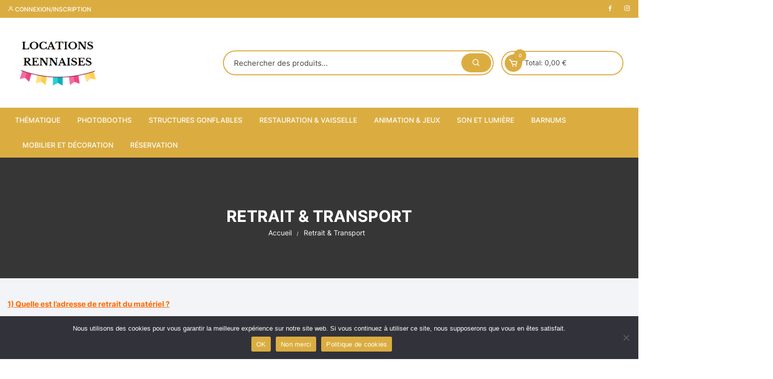

--- FILE ---
content_type: text/html; charset=UTF-8
request_url: https://www.locationsrennaises.com/retrait-transport/
body_size: 46402
content:
<!doctype html>
<html lang="fr-FR" prefix="og: https://ogp.me/ns#">
<head>
	<meta charset="UTF-8">
	<meta name="viewport" content="width=device-width, initial-scale=1">
	<link rel="profile" href="https://gmpg.org/xfn/11">

	

<!-- Optimisation des moteurs de recherche par Rank Math - https://rankmath.com/ -->
<title>Retrait &amp; Transport - Locations Rennaises</title>
<meta name="description" content="1) Quelle est l&#039;adresse de retrait du matériel ?"/>
<meta name="robots" content="index, follow, max-snippet:-1, max-video-preview:-1, max-image-preview:large"/>
<link rel="canonical" href="https://www.locationsrennaises.com/retrait-transport/" />
<meta property="og:locale" content="fr_FR" />
<meta property="og:type" content="article" />
<meta property="og:title" content="Retrait &amp; Transport - Locations Rennaises" />
<meta property="og:description" content="1) Quelle est l&#039;adresse de retrait du matériel ?" />
<meta property="og:url" content="https://www.locationsrennaises.com/retrait-transport/" />
<meta property="og:site_name" content="Locations Rennaises" />
<meta property="og:updated_time" content="2025-04-11T00:38:48+02:00" />
<meta property="og:image" content="https://www.locationsrennaises.com/wp-content/uploads/2024/04/71a0236b0e6f86e3f73c8974138a06085b4998191.jpg" />
<meta property="og:image:secure_url" content="https://www.locationsrennaises.com/wp-content/uploads/2024/04/71a0236b0e6f86e3f73c8974138a06085b4998191.jpg" />
<meta property="og:image:width" content="558" />
<meta property="og:image:height" content="391" />
<meta property="og:image:alt" content="Retrait &#038; Transport" />
<meta property="og:image:type" content="image/jpeg" />
<meta property="article:published_time" content="2022-11-18T20:46:47+01:00" />
<meta property="article:modified_time" content="2025-04-11T00:38:48+02:00" />
<meta name="twitter:card" content="summary_large_image" />
<meta name="twitter:title" content="Retrait &amp; Transport - Locations Rennaises" />
<meta name="twitter:description" content="1) Quelle est l&#039;adresse de retrait du matériel ?" />
<meta name="twitter:image" content="https://www.locationsrennaises.com/wp-content/uploads/2024/04/71a0236b0e6f86e3f73c8974138a06085b4998191.jpg" />
<meta name="twitter:label1" content="Temps de lecture" />
<meta name="twitter:data1" content="Moins d’une minute" />
<script data-jetpack-boost="ignore" type="application/ld+json" class="rank-math-schema">{"@context":"https://schema.org","@graph":[{"@type":"Organization","@id":"https://www.locationsrennaises.com/#organization","name":"Locations Rennaises","url":"https://www.locationsrennaises.com","logo":{"@type":"ImageObject","@id":"https://www.locationsrennaises.com/#logo","url":"https://www.locationsrennaises.com/wp-content/uploads/2025/11/cropped-logo-bache-1.png","contentUrl":"https://www.locationsrennaises.com/wp-content/uploads/2025/11/cropped-logo-bache-1.png","caption":"Locations Rennaises","inLanguage":"fr-FR","width":"387","height":"267"}},{"@type":"WebSite","@id":"https://www.locationsrennaises.com/#website","url":"https://www.locationsrennaises.com","name":"Locations Rennaises","publisher":{"@id":"https://www.locationsrennaises.com/#organization"},"inLanguage":"fr-FR"},{"@type":"ImageObject","@id":"https://www.locationsrennaises.com/wp-content/uploads/2024/04/71a0236b0e6f86e3f73c8974138a06085b4998191.jpg","url":"https://www.locationsrennaises.com/wp-content/uploads/2024/04/71a0236b0e6f86e3f73c8974138a06085b4998191.jpg","width":"200","height":"200","inLanguage":"fr-FR"},{"@type":"WebPage","@id":"https://www.locationsrennaises.com/retrait-transport/#webpage","url":"https://www.locationsrennaises.com/retrait-transport/","name":"Retrait &amp; Transport - Locations Rennaises","datePublished":"2022-11-18T20:46:47+01:00","dateModified":"2025-04-11T00:38:48+02:00","isPartOf":{"@id":"https://www.locationsrennaises.com/#website"},"primaryImageOfPage":{"@id":"https://www.locationsrennaises.com/wp-content/uploads/2024/04/71a0236b0e6f86e3f73c8974138a06085b4998191.jpg"},"inLanguage":"fr-FR"},{"@type":"Person","@id":"https://www.locationsrennaises.com/author/adm-julien/","name":"adm-julien","url":"https://www.locationsrennaises.com/author/adm-julien/","image":{"@type":"ImageObject","@id":"https://secure.gravatar.com/avatar/8f40510b2d72a9f94e8576a68efa75d6?s=96&amp;d=mm&amp;r=g","url":"https://secure.gravatar.com/avatar/8f40510b2d72a9f94e8576a68efa75d6?s=96&amp;d=mm&amp;r=g","caption":"adm-julien","inLanguage":"fr-FR"},"sameAs":["https://xzroauz.cluster031.hosting.ovh.net"],"worksFor":{"@id":"https://www.locationsrennaises.com/#organization"}},{"@type":"Article","headline":"Retrait &amp; Transport - Locations Rennaises","datePublished":"2022-11-18T20:46:47+01:00","dateModified":"2025-04-11T00:38:48+02:00","author":{"@id":"https://www.locationsrennaises.com/author/adm-julien/","name":"adm-julien"},"publisher":{"@id":"https://www.locationsrennaises.com/#organization"},"description":"1) Quelle est l&#039;adresse de retrait du mat\u00e9riel ?","name":"Retrait &amp; Transport - Locations Rennaises","@id":"https://www.locationsrennaises.com/retrait-transport/#richSnippet","isPartOf":{"@id":"https://www.locationsrennaises.com/retrait-transport/#webpage"},"image":{"@id":"https://www.locationsrennaises.com/wp-content/uploads/2024/04/71a0236b0e6f86e3f73c8974138a06085b4998191.jpg"},"inLanguage":"fr-FR","mainEntityOfPage":{"@id":"https://www.locationsrennaises.com/retrait-transport/#webpage"}}]}</script>
<!-- /Extension Rank Math WordPress SEO -->

<link rel='dns-prefetch' href='//challenges.cloudflare.com' />
<link rel='dns-prefetch' href='//stats.wp.com' />
<link rel='dns-prefetch' href='//www.googletagmanager.com' />
<link rel='dns-prefetch' href='//fonts.googleapis.com' />
<link rel='dns-prefetch' href='//use.fontawesome.com' />
<link rel='dns-prefetch' href='//c0.wp.com' />
<link rel='preconnect' href='https://challenges.cloudflare.com' />
<link rel="alternate" type="application/rss+xml" title="Locations Rennaises &raquo; Flux" href="https://www.locationsrennaises.com/feed/" />
<link rel="alternate" type="application/rss+xml" title="Locations Rennaises &raquo; Flux des commentaires" href="https://www.locationsrennaises.com/comments/feed/" />

<link rel='stylesheet' id='all-css-eaf086dd18ed32879eb53a33c734a4ed' href='https://www.locationsrennaises.com/_jb_static/??-eJylVMty2zAM/JueCnOcZuz2kOm3QCQkI+arBBlFf19IjifyJE7t6UEcgsIuiCWXZszA0frmSIwVMY6lms4newTPXcEyGamTp03guNGE72aNeBYTyDGSp0CxXgTZ40QFPA1op9vg+m8dX4BsinXOadkndGJ6jQFHkhTIvOw2+83D0oC8DDByPcCzfMBm3waO2qjGaCv0qQTYmwsBlm6/gqYjE8RU2dIC6Eu6stUzRlpoGTJOc1MwYKURp7k4jCnZFAIV5UIRqqc92APZY2qqZ3Lov+QeLVgsFbLr1wyr5evQz4uvlkGPULfxHwz3QkWP3taHqzD9siacrqkGMPjUqUQ351dkP3J0tyP+NFYzCGGxh9tRAfO/MEeuA0V+1ZPK1R5wuRHWp+Z6j4WgthKlsr8QKLfOs/3AWQ/qGDFJ67EDqanQm29vyXzjny0lpkuvrMnvk/sp5vFszdX8HqJFyLnhgBzh81bOQmYqvYq/dhPo0xX1legae3eyKEX3bvCZ63d42u53u8fHHz+3v77Z7mn7FwTt6ro=' type='text/css' media='all' />
<style id='font-awesome-svg-styles-inline-css'>
   .wp-block-font-awesome-icon svg::before,
   .wp-rich-text-font-awesome-icon svg::before {content: unset;}
</style>
<style id='woocommerce-layout-inline-css'>

	.infinite-scroll .woocommerce-pagination {
		display: none;
	}
</style>
<style id='orchid-store-main-style-inline-css'>
.editor-entry a,.quantity-button,.entry-404 h1 span,.banner-style-1 .caption span,.product-widget-style-2 .tab-nav ul li a.active{color:#dbad41;}button,.mobile-navigation,input[type='button'],input[type='reset'],input[type='submit'],.wp-block-search .wp-block-search__button,.wp-block-search.wp-block-search__text-button .wp-block-search__button,.entry-tags a,.entry-cats ul li a,.button-general,a.button-general,#yith-quick-view-close,.woocommerce .add_to_cart_button,.woocommerce #respond input#submit,.woocommerce input#submit,.woocommerce a.button,.woocommerce button.button,.woocommerce input.button,.woocommerce .cart .button,.woocommerce .cart input.button,.woocommerce button.button.alt,.woocommerce a.button.alt,.woocommerce input.button.alt,.orchid-backtotop,.category-nav li a:hover,.cta-style-1,.main-navigation,.header-style-1 .top-header,#yith-wcwl-popup-message,.header-style-1 .custom-search-entry button,.header-style-1 .custom-search-entry button:hover,.header-style-1 .custom-search .search-form button,.header-style-1 .wishlist-icon-container a > .item-count,.header-style-1 .mini-cart .trigger-mini-cart > .item-count,.masterheader .mini-cart button,.owl-carousel button.owl-dot.active,.woocommerce .added_to_cart.wc-forward,.woocommerce div.product .entry-summary .yith-wcwl-add-to-wishlist a,.default-post-wrap .page-head .entry-cats ul li a:hover,.woocommerce nav.woocommerce-pagination ul li a:hover,.woocommerce .widget_price_filter .ui-slider .ui-slider-range,.woocommerce .widget_price_filter .ui-slider .ui-slider-handle,.woocommerce-page #add_payment_method #payment div.payment_box,.woocommerce-cart #payment div.payment_box,.woocommerce-checkout #payment div.payment_box,.header-style-1 .wishlist-icon-container a,.wc-block-grid .wp-block-button__link,.os-about-widget .social-icons ul li a,.os-pagination .page-numbers,.woocommerce .woocommerce-pagination .page-numbers li span,.woocommerce .woocommerce-pagination .page-numbers li a,.woocommerce ul.products li .product-hover-items a,.woocommerce #respond input#submit.alt.disabled,.woocommerce #respond input#submit.alt:disabled,.woocommerce #respond input#submit.alt:disabled[disabled],.woocommerce a.button.alt.disabled,.woocommerce a.button.alt:disabled,.woocommerce a.button.alt:disabled[disabled],.woocommerce button.button.alt.disabled,.woocommerce button.button.alt:disabled,.woocommerce button.button.alt:disabled[disabled],.woocommerce input.button.alt.disabled,.woocommerce input.button.alt:disabled,.woocommerce input.button.alt:disabled:hover,.woocommerce input.button.alt:disabled[disabled],.product-widget-style-3 .owl-carousel .owl-nav button.owl-next,.product-widget-style-3 .owl-carousel .owl-nav button.owl-prev,.mobile-header-style-1 .bottom-block,.woocommerce-store-notice.demo_store,.addonify-add-to-wishlist-btn,.woocommerce ul.products li.product a.addonify-add-to-wishlist-btn.addonify-custom-wishlist-btn,.woocommerce-page ul.products li.product .product-hover-items a.addonify-add-to-wishlist-btn{background-color:#dbad41;}section .section-title h2:after,section .section-title h3:after{content:'';background-color:#dbad41;}.widget .widget-title h3:after{content:'';border-top-color:#dbad41;}.woocommerce-page .woocommerce-MyAccount-content p a{border-bottom-color:#dbad41;}#add_payment_method #payment div.payment_box::before,.woocommerce-cart #payment div.payment_box::before,.woocommerce-checkout #payment div.payment_box::before{content:'';border-bottom-color:#dbad41;}.category-nav ul,.masterheader .mini-cart,.header-style-1 .custom-search-entry,.header-style-1 .custom-search-entry .select-custom{border-color:#dbad41;}a:hover,.quantity-button:hover,.entry-metas ul li a:hover,.footer a:hover,.editor-entry a:hover,.widget_archive a:hover,.widget_categories a:hover,.widget_recent_entries a:hover,.widget_meta a:hover,.widget_product_categories a:hover,.widget_rss li a:hover,.widget_pages li a:hover,.widget_nav_menu li a:hover,.woocommerce-widget-layered-nav ul li a:hover,.widget_rss .widget-title h3 a:hover,.widget_rss ul li a:hover,.masterheader .social-icons ul li a:hover,.comments-area .comment-body .reply a:hover,.comments-area .comment-body .reply a:focus,.comments-area .comment-body .fn a:hover,.comments-area .comment-body .fn a:focus,.footer .widget_rss ul li a:hover,.comments-area .comment-body .fn:hover,.comments-area .comment-body .fn a:hover,.comments-area .comment-body .reply a:hover,.comments-area .comment-body .comment-metadata a:hover,.comments-area .comment-body .comment-metadata .edit-link:hover,.masterheader .topbar-items a:hover,.default-page-wrap .page-head .entry-metas ul li a:hover,.default-post-wrap .page-head .entry-metas ul li a:hover,.mini-cart-open .woocommerce.widget_shopping_cart .cart_list li a:hover,.woocommerce .woocommerce-breadcrumb a:hover,.breadcrumb-trail ul li a:hover,.os-page-breadcrumb-wrap .breadcrumb-trail ul li a:hover,.woocommerce .os-page-breadcrumb-wrap .woocommerce-breadcrumb a:hover,.os-breadcrumb-wrap ul li a:hover,.woocommerce-page a.edit:hover,.footer .footer-bottom p a:hover,.footer .copyrights a:hover,.footer .widget_nav_menu ul li a:hover,.footer .widget_rss .widget_title h3 a:hover,.footer .widget_tag_cloud .tagcloud a:hover,.wc-block-grid .wc-block-grid__product-title:hover,.site-navigation ul li .sub-menu.mega-menu-sub-menu li a:hover{color:#dbbd78;}button:hover,input[type='button']:hover,input[type='reset']:hover,input[type='submit']:hover,.wp-block-search .wp-block-search__button:hover,.wp-block-search.wp-block-search__text-button .wp-block-search__button:hover,.orchid-backtotop:hover,.entry-tags a:hover,.entry-cats ul li a:hover,.button-general:hover,a.button-general:hover,#yith-quick-view-close:hover,.woocommerce .add_to_cart_button:hover,.woocommerce #respond input#submit:hover,.woocommerce input#submit:hover,.woocommerce a.button:hover,.woocommerce button.button:hover,.woocommerce input.button:hover,.woocommerce .cart .button:hover,.woocommerce .cart input.button:hover,.woocommerce button.button.alt:hover,.woocommerce a.button.alt:hover,.woocommerce input.button.alt:hover,.masterheader .mini-cart button:hover,.woocommerce .product-hover-items a:hover,.owl-carousel .owl-nav button.owl-next:hover,.owl-carousel .owl-nav button.owl-prev:hover,.woocommerce .added_to_cart.wc-forward:hover,.category-navigation .cat-nav-trigger,.wc-block-grid .wp-block-button__link:hover,.header-style-1 .wishlist-icon-container a:hover,.header-style-1 .custom-search .search-form button:hover,.os-about-widget .social-icons ul li a:hover,.woocommerce ul.products li .product-hover-items a:hover,.woocommerce div.product .entry-summary .yith-wcwl-add-to-wishlist a:hover,.os-pagination .page-numbers.current,.os-pagination .page-numbers:hover,.woocommerce .woocommerce-pagination .page-numbers li a:hover,.woocommerce .woocommerce-pagination .page-numbers li .current,.woocommerce a.button.alt:disabled:hover,.woocommerce a.button.alt.disabled:hover,.woocommerce button.button.alt:disabled:hover,.woocommerce button.button.alt.disabled:hover,.woocommerce input.button.alt.disabled:hover,.woocommerce a.button.alt:disabled[disabled]:hover,.woocommerce #respond input#submit.alt:disabled:hover,.woocommerce #respond input#submit.alt.disabled:hover,.woocommerce button.button.alt:disabled[disabled]:hover,.woocommerce input.button.alt:disabled[disabled]:hover,.woocommerce #respond input#submit.alt:disabled[disabled]:hover,.product-widget-style-3 .owl-carousel .owl-nav button.owl-next:hover,.product-widget-style-3 .owl-carousel .owl-nav button.owl-prev:hover,.addonify-add-to-wishlist-btn:hover,.woocommerce ul.products li.product a.addonify-add-to-wishlist-btn.addonify-custom-wishlist-btn:hover,.woocommerce-page ul.products li.product .product-hover-items a.addonify-add-to-wishlist-btn:hover{background-color:#dbbd78;}@media ( min-width:992px ){.site-navigation ul li .sub-menu li a:hover,.site-navigation ul li .children li a:hover{background-color:#dbbd78;}}.widget_tag_cloud .tagcloud a:hover,.widget_product_tag_cloud .tagcloud a:hover{border-color:#dbbd78;}@media( min-width:1400px ){body.elementor-page .__os-container__,body.elementor-page .elementor-section-boxed>.elementor-container,.__os-container__{max-width:1300px;}}.excerpt a,.editor-entry a{text-decoration:underline;}
</style>
<link rel='stylesheet' id='only-screen-and-max-width-768px-css-145ad6c8dcda5a581c14dfa3aed26705' href='https://www.locationsrennaises.com/wp-content/plugins/woocommerce/assets/css/woocommerce-smallscreen.css?m=1766443819' type='text/css' media='only screen and (max-width: 768px)' />
<style id='wp-emoji-styles-inline-css'>

	img.wp-smiley, img.emoji {
		display: inline !important;
		border: none !important;
		box-shadow: none !important;
		height: 1em !important;
		width: 1em !important;
		margin: 0 0.07em !important;
		vertical-align: -0.1em !important;
		background: none !important;
		padding: 0 !important;
	}
</style>
<style id='wc-cart-button-cart-pdf-button-style-inline-css'>
.cart-pdf-button{display:inline-flex;justify-content:center;text-align:center}

</style>
<style id='jetpack-sharing-buttons-style-inline-css'>
.jetpack-sharing-buttons__services-list{display:flex;flex-direction:row;flex-wrap:wrap;gap:0;list-style-type:none;margin:5px;padding:0}.jetpack-sharing-buttons__services-list.has-small-icon-size{font-size:12px}.jetpack-sharing-buttons__services-list.has-normal-icon-size{font-size:16px}.jetpack-sharing-buttons__services-list.has-large-icon-size{font-size:24px}.jetpack-sharing-buttons__services-list.has-huge-icon-size{font-size:36px}@media print{.jetpack-sharing-buttons__services-list{display:none!important}}.editor-styles-wrapper .wp-block-jetpack-sharing-buttons{gap:0;padding-inline-start:0}ul.jetpack-sharing-buttons__services-list.has-background{padding:1.25em 2.375em}
</style>
<style id='font-awesome-svg-styles-default-inline-css'>
.svg-inline--fa {
  display: inline-block;
  height: 1em;
  overflow: visible;
  vertical-align: -.125em;
}
</style>
<style id='classic-theme-styles-inline-css'>
/*! This file is auto-generated */
.wp-block-button__link{color:#fff;background-color:#32373c;border-radius:9999px;box-shadow:none;text-decoration:none;padding:calc(.667em + 2px) calc(1.333em + 2px);font-size:1.125em}.wp-block-file__button{background:#32373c;color:#fff;text-decoration:none}
</style>
<style id='global-styles-inline-css'>
:root{--wp--preset--aspect-ratio--square: 1;--wp--preset--aspect-ratio--4-3: 4/3;--wp--preset--aspect-ratio--3-4: 3/4;--wp--preset--aspect-ratio--3-2: 3/2;--wp--preset--aspect-ratio--2-3: 2/3;--wp--preset--aspect-ratio--16-9: 16/9;--wp--preset--aspect-ratio--9-16: 9/16;--wp--preset--color--black: #000000;--wp--preset--color--cyan-bluish-gray: #abb8c3;--wp--preset--color--white: #ffffff;--wp--preset--color--pale-pink: #f78da7;--wp--preset--color--vivid-red: #cf2e2e;--wp--preset--color--luminous-vivid-orange: #ff6900;--wp--preset--color--luminous-vivid-amber: #fcb900;--wp--preset--color--light-green-cyan: #7bdcb5;--wp--preset--color--vivid-green-cyan: #00d084;--wp--preset--color--pale-cyan-blue: #8ed1fc;--wp--preset--color--vivid-cyan-blue: #0693e3;--wp--preset--color--vivid-purple: #9b51e0;--wp--preset--gradient--vivid-cyan-blue-to-vivid-purple: linear-gradient(135deg,rgba(6,147,227,1) 0%,rgb(155,81,224) 100%);--wp--preset--gradient--light-green-cyan-to-vivid-green-cyan: linear-gradient(135deg,rgb(122,220,180) 0%,rgb(0,208,130) 100%);--wp--preset--gradient--luminous-vivid-amber-to-luminous-vivid-orange: linear-gradient(135deg,rgba(252,185,0,1) 0%,rgba(255,105,0,1) 100%);--wp--preset--gradient--luminous-vivid-orange-to-vivid-red: linear-gradient(135deg,rgba(255,105,0,1) 0%,rgb(207,46,46) 100%);--wp--preset--gradient--very-light-gray-to-cyan-bluish-gray: linear-gradient(135deg,rgb(238,238,238) 0%,rgb(169,184,195) 100%);--wp--preset--gradient--cool-to-warm-spectrum: linear-gradient(135deg,rgb(74,234,220) 0%,rgb(151,120,209) 20%,rgb(207,42,186) 40%,rgb(238,44,130) 60%,rgb(251,105,98) 80%,rgb(254,248,76) 100%);--wp--preset--gradient--blush-light-purple: linear-gradient(135deg,rgb(255,206,236) 0%,rgb(152,150,240) 100%);--wp--preset--gradient--blush-bordeaux: linear-gradient(135deg,rgb(254,205,165) 0%,rgb(254,45,45) 50%,rgb(107,0,62) 100%);--wp--preset--gradient--luminous-dusk: linear-gradient(135deg,rgb(255,203,112) 0%,rgb(199,81,192) 50%,rgb(65,88,208) 100%);--wp--preset--gradient--pale-ocean: linear-gradient(135deg,rgb(255,245,203) 0%,rgb(182,227,212) 50%,rgb(51,167,181) 100%);--wp--preset--gradient--electric-grass: linear-gradient(135deg,rgb(202,248,128) 0%,rgb(113,206,126) 100%);--wp--preset--gradient--midnight: linear-gradient(135deg,rgb(2,3,129) 0%,rgb(40,116,252) 100%);--wp--preset--font-size--small: 13px;--wp--preset--font-size--medium: 20px;--wp--preset--font-size--large: 36px;--wp--preset--font-size--x-large: 42px;--wp--preset--font-family--inter: "Inter", sans-serif;--wp--preset--font-family--cardo: Cardo;--wp--preset--spacing--20: 0.44rem;--wp--preset--spacing--30: 0.67rem;--wp--preset--spacing--40: 1rem;--wp--preset--spacing--50: 1.5rem;--wp--preset--spacing--60: 2.25rem;--wp--preset--spacing--70: 3.38rem;--wp--preset--spacing--80: 5.06rem;--wp--preset--shadow--natural: 6px 6px 9px rgba(0, 0, 0, 0.2);--wp--preset--shadow--deep: 12px 12px 50px rgba(0, 0, 0, 0.4);--wp--preset--shadow--sharp: 6px 6px 0px rgba(0, 0, 0, 0.2);--wp--preset--shadow--outlined: 6px 6px 0px -3px rgba(255, 255, 255, 1), 6px 6px rgba(0, 0, 0, 1);--wp--preset--shadow--crisp: 6px 6px 0px rgba(0, 0, 0, 1);}:where(.is-layout-flex){gap: 0.5em;}:where(.is-layout-grid){gap: 0.5em;}body .is-layout-flex{display: flex;}.is-layout-flex{flex-wrap: wrap;align-items: center;}.is-layout-flex > :is(*, div){margin: 0;}body .is-layout-grid{display: grid;}.is-layout-grid > :is(*, div){margin: 0;}:where(.wp-block-columns.is-layout-flex){gap: 2em;}:where(.wp-block-columns.is-layout-grid){gap: 2em;}:where(.wp-block-post-template.is-layout-flex){gap: 1.25em;}:where(.wp-block-post-template.is-layout-grid){gap: 1.25em;}.has-black-color{color: var(--wp--preset--color--black) !important;}.has-cyan-bluish-gray-color{color: var(--wp--preset--color--cyan-bluish-gray) !important;}.has-white-color{color: var(--wp--preset--color--white) !important;}.has-pale-pink-color{color: var(--wp--preset--color--pale-pink) !important;}.has-vivid-red-color{color: var(--wp--preset--color--vivid-red) !important;}.has-luminous-vivid-orange-color{color: var(--wp--preset--color--luminous-vivid-orange) !important;}.has-luminous-vivid-amber-color{color: var(--wp--preset--color--luminous-vivid-amber) !important;}.has-light-green-cyan-color{color: var(--wp--preset--color--light-green-cyan) !important;}.has-vivid-green-cyan-color{color: var(--wp--preset--color--vivid-green-cyan) !important;}.has-pale-cyan-blue-color{color: var(--wp--preset--color--pale-cyan-blue) !important;}.has-vivid-cyan-blue-color{color: var(--wp--preset--color--vivid-cyan-blue) !important;}.has-vivid-purple-color{color: var(--wp--preset--color--vivid-purple) !important;}.has-black-background-color{background-color: var(--wp--preset--color--black) !important;}.has-cyan-bluish-gray-background-color{background-color: var(--wp--preset--color--cyan-bluish-gray) !important;}.has-white-background-color{background-color: var(--wp--preset--color--white) !important;}.has-pale-pink-background-color{background-color: var(--wp--preset--color--pale-pink) !important;}.has-vivid-red-background-color{background-color: var(--wp--preset--color--vivid-red) !important;}.has-luminous-vivid-orange-background-color{background-color: var(--wp--preset--color--luminous-vivid-orange) !important;}.has-luminous-vivid-amber-background-color{background-color: var(--wp--preset--color--luminous-vivid-amber) !important;}.has-light-green-cyan-background-color{background-color: var(--wp--preset--color--light-green-cyan) !important;}.has-vivid-green-cyan-background-color{background-color: var(--wp--preset--color--vivid-green-cyan) !important;}.has-pale-cyan-blue-background-color{background-color: var(--wp--preset--color--pale-cyan-blue) !important;}.has-vivid-cyan-blue-background-color{background-color: var(--wp--preset--color--vivid-cyan-blue) !important;}.has-vivid-purple-background-color{background-color: var(--wp--preset--color--vivid-purple) !important;}.has-black-border-color{border-color: var(--wp--preset--color--black) !important;}.has-cyan-bluish-gray-border-color{border-color: var(--wp--preset--color--cyan-bluish-gray) !important;}.has-white-border-color{border-color: var(--wp--preset--color--white) !important;}.has-pale-pink-border-color{border-color: var(--wp--preset--color--pale-pink) !important;}.has-vivid-red-border-color{border-color: var(--wp--preset--color--vivid-red) !important;}.has-luminous-vivid-orange-border-color{border-color: var(--wp--preset--color--luminous-vivid-orange) !important;}.has-luminous-vivid-amber-border-color{border-color: var(--wp--preset--color--luminous-vivid-amber) !important;}.has-light-green-cyan-border-color{border-color: var(--wp--preset--color--light-green-cyan) !important;}.has-vivid-green-cyan-border-color{border-color: var(--wp--preset--color--vivid-green-cyan) !important;}.has-pale-cyan-blue-border-color{border-color: var(--wp--preset--color--pale-cyan-blue) !important;}.has-vivid-cyan-blue-border-color{border-color: var(--wp--preset--color--vivid-cyan-blue) !important;}.has-vivid-purple-border-color{border-color: var(--wp--preset--color--vivid-purple) !important;}.has-vivid-cyan-blue-to-vivid-purple-gradient-background{background: var(--wp--preset--gradient--vivid-cyan-blue-to-vivid-purple) !important;}.has-light-green-cyan-to-vivid-green-cyan-gradient-background{background: var(--wp--preset--gradient--light-green-cyan-to-vivid-green-cyan) !important;}.has-luminous-vivid-amber-to-luminous-vivid-orange-gradient-background{background: var(--wp--preset--gradient--luminous-vivid-amber-to-luminous-vivid-orange) !important;}.has-luminous-vivid-orange-to-vivid-red-gradient-background{background: var(--wp--preset--gradient--luminous-vivid-orange-to-vivid-red) !important;}.has-very-light-gray-to-cyan-bluish-gray-gradient-background{background: var(--wp--preset--gradient--very-light-gray-to-cyan-bluish-gray) !important;}.has-cool-to-warm-spectrum-gradient-background{background: var(--wp--preset--gradient--cool-to-warm-spectrum) !important;}.has-blush-light-purple-gradient-background{background: var(--wp--preset--gradient--blush-light-purple) !important;}.has-blush-bordeaux-gradient-background{background: var(--wp--preset--gradient--blush-bordeaux) !important;}.has-luminous-dusk-gradient-background{background: var(--wp--preset--gradient--luminous-dusk) !important;}.has-pale-ocean-gradient-background{background: var(--wp--preset--gradient--pale-ocean) !important;}.has-electric-grass-gradient-background{background: var(--wp--preset--gradient--electric-grass) !important;}.has-midnight-gradient-background{background: var(--wp--preset--gradient--midnight) !important;}.has-small-font-size{font-size: var(--wp--preset--font-size--small) !important;}.has-medium-font-size{font-size: var(--wp--preset--font-size--medium) !important;}.has-large-font-size{font-size: var(--wp--preset--font-size--large) !important;}.has-x-large-font-size{font-size: var(--wp--preset--font-size--x-large) !important;}
:where(.wp-block-post-template.is-layout-flex){gap: 1.25em;}:where(.wp-block-post-template.is-layout-grid){gap: 1.25em;}
:where(.wp-block-columns.is-layout-flex){gap: 2em;}:where(.wp-block-columns.is-layout-grid){gap: 2em;}
:root :where(.wp-block-pullquote){font-size: 1.5em;line-height: 1.6;}
</style>
<style id='woocommerce-inline-inline-css'>
.woocommerce form .form-row .required { visibility: visible; }
</style>
<link rel='stylesheet' id='orchid-store-fonts-css' href='https://fonts.googleapis.com/css?family=Inter%3A400%2C500%2C600%2C700%2C800&#038;subset=latin%2Clatin-ext&#038;ver=1.5.15' media='all' />
<link rel='stylesheet' id='font-awesome-official-css' href='https://use.fontawesome.com/releases/v6.7.2/css/all.css' media='all' integrity="sha384-nRgPTkuX86pH8yjPJUAFuASXQSSl2/bBUiNV47vSYpKFxHJhbcrGnmlYpYJMeD7a" crossorigin="anonymous" />
<link rel='stylesheet' id='font-awesome-official-v4shim-css' href='https://use.fontawesome.com/releases/v6.7.2/css/v4-shims.css' media='all' integrity="sha384-npPMK6zwqNmU3qyCCxEcWJkLBNYxEFM1nGgSoAWuCCXqVVz0cvwKEMfyTNkOxM2N" crossorigin="anonymous" />









<!-- Extrait de code de la balise Google (gtag.js) ajouté par Site Kit -->
<!-- Extrait Google Analytics ajouté par Site Kit -->




<link rel="https://api.w.org/" href="https://www.locationsrennaises.com/wp-json/" /><link rel="alternate" title="JSON" type="application/json" href="https://www.locationsrennaises.com/wp-json/wp/v2/pages/1709" /><link rel="EditURI" type="application/rsd+xml" title="RSD" href="https://www.locationsrennaises.com/xmlrpc.php?rsd" />
<meta name="generator" content="WordPress 6.6.2" />
<link rel='shortlink' href='https://www.locationsrennaises.com/?p=1709' />
<link rel="alternate" title="oEmbed (JSON)" type="application/json+oembed" href="https://www.locationsrennaises.com/wp-json/oembed/1.0/embed?url=https%3A%2F%2Fwww.locationsrennaises.com%2Fretrait-transport%2F" />
<link rel="alternate" title="oEmbed (XML)" type="text/xml+oembed" href="https://www.locationsrennaises.com/wp-json/oembed/1.0/embed?url=https%3A%2F%2Fwww.locationsrennaises.com%2Fretrait-transport%2F&#038;format=xml" />
<meta name="cdp-version" content="1.5.0" /><meta name="generator" content="Site Kit by Google 1.168.0" /><meta name="ti-site-data" content="[base64]" /><meta name="viewport" content="width=device-width, initial-scale=1 maximum-scale=1"><style>
      .custom-block input[type="checkbox"]:checked + span:after {
        background: #d2b040;
        border-color: #d2b040;
      }

      .xdsoft_datetimepicker
      .xdsoft_timepicker
      .xdsoft_time_box
      > div
      > div.xdsoft_current {
        background: #d2b040 !important;
      }      
      
      #quote-content-confirm {
        color: #fff;
        background-color: #d2b040 !important;
        height: 48px;
        font-size: 14px;
        margin: 0;
        font-weight: 600;
        font-family: Lato, sans-serif;
      }

      #animatedModal.rnb-animated-modal .modal-content-body .modal-header {
        padding: 20px 25px;
        background-color: #d2b040 ;
        border-radius: 3px 3px 0 0;
      }      

      #animatedModal.rnb-animated-modal
      .modal-content-body
      .modal-content
      #rnbSmartwizard
      .steps
      ul
      li.current
      a,
      #animatedModal.rnb-animated-modal
      .modal-content-body
      .modal-content
      #rnbSmartwizard
      .steps
      ul
      li.current:hover
      a {
        font-weight: 600;
        color: #fff !important;
        background-color: #d2b040 !important;
      }

      #animatedModal.rnb-animated-modal
      .modal-content-body
      .modal-content
      #rnbSmartwizard
      .steps
      ul
      li:hover
      a {
        color: #d2b040 !important;
      }

      #animatedModal.rnb-animated-modal
      .modal-content-body
      .modal-content
      #rnbSmartwizard
      > .actions
      > ul
      > li
      > a,
      #animatedModal.rnb-animated-modal
      .modal-content-body
      .modal-content
      #rnbSmartwizard
      > .actions
      > ul
      > li
      > button {
        border: 1px solid #d2b040;
      }      

      #animatedModal.rnb-animated-modal
      .modal-content-body
      .modal-content
      #rnbSmartwizard
      > .actions
      > ul
      > li
      > a:focus,
      #animatedModal.rnb-animated-modal
        .modal-content-body
        .modal-content
        #rnbSmartwizard
        > .actions
        > ul
        > li
        > button:focus,
      #animatedModal.rnb-animated-modal
        .modal-content-body
        .modal-content
        #rnbSmartwizard
        > .actions
        > ul
        > li
        > a:visited,
      #animatedModal.rnb-animated-modal
        .modal-content-body
        .modal-content
        #rnbSmartwizard
        > .actions
        > ul
        > li
        > button:visited,
      #animatedModal.rnb-animated-modal
        .modal-content-body
        .modal-content
        #rnbSmartwizard
        > .actions
        > ul
        > li
        > button:hover,
      #animatedModal.rnb-animated-modal
        .modal-content-body
        .modal-content
        #rnbSmartwizard
        > .actions
        > ul
        > li
        > a:hover {
          background-color: #d2b040;
      }

      #animatedModal.rnb-animated-modal
      .rnb-step-content-wrapper
      header.section-title {
        background-color: rgba(210, 176, 64, 0.25);
        border-left: 4px solid #d2b040;
      }

      #cal-submit-btn {
        background: #d2b040;
      }
      #drop-cal-submit-btn {
        background: #d2b040;
      }

      #animatedModal.rnb-animated-modal
      .modal-content-body
      .modal-content
      #rnbSmartwizard
      > .actions
      > ul
      > li.disabled
      > a,
      #animatedModal.rnb-animated-modal
        .modal-content-body
        .modal-content
        #rnbSmartwizard
        > .actions
        > ul
        > li.disabled
        > a:hover,
      #animatedModal.rnb-animated-modal
        .modal-content-body
        .modal-content
        #rnbSmartwizard
        > .actions
        > ul
        > li.disabled
        > a:focus {
        background-color: rgba(210, 176, 64, 0.3);
        border: 1px solid rgba(210, 176, 64, 0.22);
      }

      #animatedModal.rnb-animated-modal .rnb-control.rnb-control-checkbox.checked,
      #animatedModal.rnb-animated-modal .rnb-control.rnb-control-radio.checked {
        background-color: rgba(210, 176, 64, 0.61);
        border: 1px solid rgba(210, 176, 64, 1);
      }


      </style>	<style>img#wpstats{display:none}</style>
			<noscript><style>.woocommerce-product-gallery{ opacity: 1 !important; }</style></noscript>
	<meta name="generator" content="Elementor 3.33.5; features: e_font_icon_svg, additional_custom_breakpoints; settings: css_print_method-external, google_font-enabled, font_display-swap">
			<style>
				.e-con.e-parent:nth-of-type(n+4):not(.e-lazyloaded):not(.e-no-lazyload),
				.e-con.e-parent:nth-of-type(n+4):not(.e-lazyloaded):not(.e-no-lazyload) * {
					background-image: none !important;
				}
				@media screen and (max-height: 1024px) {
					.e-con.e-parent:nth-of-type(n+3):not(.e-lazyloaded):not(.e-no-lazyload),
					.e-con.e-parent:nth-of-type(n+3):not(.e-lazyloaded):not(.e-no-lazyload) * {
						background-image: none !important;
					}
				}
				@media screen and (max-height: 640px) {
					.e-con.e-parent:nth-of-type(n+2):not(.e-lazyloaded):not(.e-no-lazyload),
					.e-con.e-parent:nth-of-type(n+2):not(.e-lazyloaded):not(.e-no-lazyload) * {
						background-image: none !important;
					}
				}
			</style>
					<style type="text/css">
							.site-title,
				.site-description {
					position: absolute;
					clip: rect(1px, 1px, 1px, 1px);
				}
						</style>
		<meta name="redi-version" content="1.2.7" /><style id='wp-fonts-local' type='text/css'>
@font-face{font-family:Inter;font-style:normal;font-weight:300 900;font-display:fallback;src:url('https://www.locationsrennaises.com/wp-content/plugins/woocommerce/assets/fonts/Inter-VariableFont_slnt,wght.woff2') format('woff2');font-stretch:normal;}
@font-face{font-family:Cardo;font-style:normal;font-weight:400;font-display:fallback;src:url('https://www.locationsrennaises.com/wp-content/plugins/woocommerce/assets/fonts/cardo_normal_400.woff2') format('woff2');}
</style>
<style type="text/css">.wpgs-for .slick-arrow::before,.wpgs-nav .slick-prev::before, .wpgs-nav .slick-next::before{color:#000;}.fancybox-bg{background-color:rgba(10,0,0,0.75);}.fancybox-caption,.fancybox-infobar{color:#fff;}.wpgs-nav .slick-slide{border-color:transparent}.wpgs-nav .slick-current{border-color:#000}.wpgs-video-wrapper{min-height:500px;}</style><link rel="icon" href="https://www.locationsrennaises.com/wp-content/uploads/2022/11/cropped-1346343-32x32.png" sizes="32x32" />
<link rel="icon" href="https://www.locationsrennaises.com/wp-content/uploads/2022/11/cropped-1346343-192x192.png" sizes="192x192" />
<link rel="apple-touch-icon" href="https://www.locationsrennaises.com/wp-content/uploads/2022/11/cropped-1346343-180x180.png" />
<meta name="msapplication-TileImage" content="https://www.locationsrennaises.com/wp-content/uploads/2022/11/cropped-1346343-270x270.png" />
		<style type="text/css" id="wp-custom-css">
			/* =======================================================
   CODE CSS GLOBAL ET COMPLET (Orchid Store / Elementor / WooCommerce)
   Header, Footer & Contenu Elementor en Pleine Largeur
   ======================================================= */

/* -------------------------------------------------------
   A. HEADER & FOOTER EN PLEINE LARGEUR
   ------------------------------------------------------- */

/* RÈGLE GLOBALE : Forcer TOUS les __os-container__ en pleine largeur */
.__os-container__ {
    max-width: 100% !important; 
    width: 100% !important;
    margin-left: 0 !important;
    margin-right: 0 !important;
}

/* Forcer la pleine largeur pour le header et footer */
.site-header,
.masterheader,
.header-top,
.header-main,
.header-menu,
.bottom-header,
.mid-header,
.site-footer,
.footer,
.footer-inner,
.footer-top,
.footer-bottom,
.footer-entry {
    max-width: 100vw !important;
    width: 100% !important;
    margin-left: 0 !important;
    margin-right: 0 !important;
    padding-left: 0 !important;
    padding-right: 0 !important;
}

/* Conteneurs internes du header en pleine largeur */
.header-top .__os-container__,
.header-main .__os-container__,
.header-menu .__os-container__,
.bottom-header .__os-container__,
.mid-header .__os-container__ {
    max-width: 100% !important; 
    width: 100% !important;
    margin: 0 !important;    
    padding-left: 30px !important;  /* Marge latérale pour le contenu */
    padding-right: 30px !important;
}

/* Conteneurs internes du footer en pleine largeur */
.site-footer .__os-container__,
.footer .__os-container__,
.footer-inner .__os-container__,
.footer-top .__os-container__,
.footer-bottom .__os-container__ {
    max-width: 100% !important;
    width: 100% !important;
    margin: 0 !important;
    padding-left: 30px !important;
    padding-right: 30px !important;
}

/* -------------------------------------------------------
   B. STYLES DU LOGO (Écrans larges)
   ------------------------------------------------------- */
@media (min-width: 1025px) {
    /* Agrandissement du Logo */
    .site-branding img,
    .custom-logo-link img {
        height: 120px !important;
        max-height: 120px !important;
        width: auto !important;
    }
    .site-branding {
        min-width: 280px !important;
    }
}

/* -------------------------------------------------------
   C. RÈGLES DE PLEINE LARGEUR POUR ELEMENTOR
   ------------------------------------------------------- */

/* Force les conteneurs du site et Elementor à prendre toute la largeur */
body, 
html,
#page, 
.site,
.site-content, 
#content,
.site-main,
main,
article,
.elementor-section,
.elementor-container {
    max-width: 100vw !important; 
    width: 100% !important;
    margin: 0 !important;
    padding: 0 !important;
    box-sizing: border-box !important;
}

/* Assure que les sections étirées Elementor fonctionnent */
.elementor-section.elementor-section-stretched {
    width: 100vw !important;
    max-width: 100vw !important;
    left: 0 !important;
    right: 0 !important;
    margin: 0 !important;
}

/* Supprime les paddings sur les colonnes Elementor pour la pleine largeur */
.elementor-column > .elementor-element-populated {
    padding-left: 0 !important;
    padding-right: 0 !important;
}

/* Empêche la barre de défilement horizontale */
body {
    overflow-x: hidden !important; 
}

/* -------------------------------------------------------
   D. STYLES WOOCOMMERCE & BOUTONS PANIER
   ------------------------------------------------------- */

/* Container principal des boutons */
.woocommerce-cart .cart-collaterals .cart_totals {
  margin-bottom: 20px;
}

/* Section Total Panier */
.cart_totals h2 {
  font-size: 24px;
  font-weight: 600;
  margin-bottom: 20px;
  color: #333;
}

/* Bouton "Appliquer le code promo" */
.woocommerce-cart .coupon {
  margin-bottom: 20px;
}

.woocommerce-cart .coupon .button {
  background-color: #D4A04C !important;
  color: white !important;
  border: none !important;
  padding: 12px 30px !important;
  font-size: 14px !important;
  font-weight: 500 !important;
  text-transform: uppercase;
  cursor: pointer;
  transition: all 0.3s ease;
  width: auto;
}

.woocommerce-cart .coupon .button:hover {
  background-color: #C08F3C !important;
  transform: translateY(-2px);
  box-shadow: 0 4px 8px rgba(0,0,0,0.2);
}

/* Bouton "Mettre à jour le panier" */
.woocommerce-cart .actions .button[name="update_cart"] {
  background-color: #E5D4A0 !important;
  color: #333 !important;
  border: none !important;
  padding: 12px 30px !important;
  font-size: 14px !important;
  font-weight: 500 !important;
  text-transform: uppercase;
  cursor: pointer;
  transition: all 0.3s ease;
}

.woocommerce-cart .actions .button[name="update_cart"]:hover {
  background-color: #D4C490 !important;
  transform: translateY(-2px);
  box-shadow: 0 4px 8px rgba(0,0,0,0.15);
}

/* Bouton "Valider la commande" */
.woocommerce-cart .wc-proceed-to-checkout .checkout-button {
  background-color: #D4A04C !important;
  color: white !important;
  border: none !important;
  padding: 15px 30px !important;
  font-size: 16px !important;
  font-weight: 600 !important;
  text-transform: uppercase;
  cursor: pointer;
  width: 100%;
  text-align: center;
  display: block;
  margin-bottom: 20px;
  transition: all 0.3s ease;
}

.woocommerce-cart .wc-proceed-to-checkout .checkout-button:hover {
  background-color: #C08F3C !important;
  transform: translateY(-2px);
  box-shadow: 0 6px 12px rgba(0,0,0,0.2);
}

/* Bouton "Transformer en devis PDF" - STYLE DIFFÉRENCIÉ */
.woocommerce-cart .wc-proceed-to-checkout a[href*="pdf"],
.woocommerce-cart .wc-proceed-to-checkout .button.alt.quote-button {
  background-color: transparent !important;
  color: #D4A04C !important;
  border: 2px solid #D4A04C !important;
  padding: 12px 30px !important;
  font-size: 14px !important;
  font-weight: 500 !important;
  text-transform: uppercase;
  cursor: pointer;
  width: 100%;
  text-align: center;
  display: block;
  transition: all 0.3s ease;
  text-decoration: none;
  background-image: none !important;
  margin-top: 20px !important;
}

.woocommerce-cart .wc-proceed-to-checkout a[href*="pdf"]:hover,
.woocommerce-cart .wc-proceed-to-checkout .button.alt.quote-button:hover {
  background-color: #D4A04C !important;
  color: white !important;
  border-color: #D4A04C !important;
  transform: translateY(-2px);
  box-shadow: 0 4px 8px rgba(212, 160, 76, 0.3);
}

/* Espacement entre les boutons */
.woocommerce-cart .wc-proceed-to-checkout {
  padding: 20px 0;
}

.woocommerce-cart .wc-proceed-to-checkout a {
  margin-bottom: 10px;
}

/* -------------------------------------------------------
   E. OPTIMISATION MOBILE DU PANIER
   ------------------------------------------------------- */

@media (max-width: 768px) {
  /* Ajuster le padding du header/footer sur mobile */
  .header-top .__os-container__,
  .header-main .__os-container__,
  .header-menu .__os-container__,
  .site-footer .__os-container__,
  .footer-top .__os-container__,
  .footer-bottom .__os-container__ {
    padding-left: 15px !important;
    padding-right: 15px !important;
  }
  
  /* Responsive boutons standards */
  .woocommerce-cart .coupon .button,
  .woocommerce-cart .actions .button[name="update_cart"] {
    width: 100%;
    margin-bottom: 10px;
  }
  
  .woocommerce-cart .wc-proceed-to-checkout .checkout-button {
    padding: 12px 20px !important;
    font-size: 14px !important;
  }
  
  /* --- OPTIMISATION POPUP PANIER MOBILE --- */
  
  /* Conteneur principal du popup */
  .woocommerce-cart-form,
  .cart-collaterals {
    padding: 10px !important;
    font-size: 13px !important;
  }
  
  /* Tableau du panier - Meilleure lisibilité */
  .woocommerce-cart-form__contents {
    font-size: 12px !important;
  }
  
  /* En-têtes du tableau */
  .woocommerce-cart-form__contents thead th {
    padding: 8px 5px !important;
    font-size: 11px !important;
  }
  
  /* Cellules du tableau */
  .woocommerce-cart-form__contents td {
    padding: 10px 5px !important;
    font-size: 12px !important;
  }
  
  /* Image produit plus petite */
  .woocommerce-cart .product-thumbnail img {
    width: 60px !important;
    height: auto !important;
    max-width: 60px !important;
  }
  
  /* Nom du produit */
  .woocommerce-cart .product-name a {
    font-size: 13px !important;
    line-height: 1.3 !important;
  }
  
  /* Prix */
  .woocommerce-cart .product-price,
  .woocommerce-cart .product-subtotal {
    font-size: 14px !important;
    font-weight: 600 !important;
  }
  
  /* Quantité */
  .woocommerce-cart .quantity input {
    width: 50px !important;
    height: 35px !important;
    font-size: 14px !important;
  }
  
  /* Bouton de suppression */
  .woocommerce-cart .product-remove a {
    font-size: 20px !important;
    width: 30px !important;
    height: 30px !important;
    line-height: 30px !important;
  }
  
  /* Section Total Panier */
  .cart_totals {
    padding: 15px 10px !important;
  }
  
  .cart_totals h2 {
    font-size: 18px !important;
    margin-bottom: 15px !important;
  }
  
  /* Lignes de total */
  .cart_totals .cart-subtotal,
  .cart_totals .order-total {
    font-size: 14px !important;
  }
  
  .cart_totals .cart-subtotal th,
  .cart_totals .order-total th {
    padding: 10px 5px !important;
  }
  
  .cart_totals .cart-subtotal td,
  .cart_totals .order-total td {
    padding: 10px 5px !important;
    font-weight: 600 !important;
  }
  
  /* Champ code promo */
  .woocommerce-cart .coupon #coupon_code {
    width: 100% !important;
    margin-bottom: 10px !important;
    padding: 10px !important;
    font-size: 14px !important;
  }
  
  /* Informations produit supplémentaires */
  .woocommerce-cart .product-info,
  .woocommerce-cart .product-details {
    font-size: 11px !important;
    line-height: 1.4 !important;
  }
  
  /* Ajustement des métadonnées produit */
  .woocommerce-cart dl.variation {
    font-size: 11px !important;
    margin: 5px 0 !important;
  }
  
  .woocommerce-cart dl.variation dt,
  .woocommerce-cart dl.variation dd {
    display: inline !important;
    margin: 0 5px 0 0 !important;
  }
}

/* Mode très petit écran (petits smartphones) */
@media (max-width: 480px) {
  /* Réduction supplémentaire pour très petits écrans */
  .woocommerce-cart-form__contents {
    font-size: 11px !important;
  }
  
  .woocommerce-cart-form__contents thead th {
    font-size: 10px !important;
    padding: 5px 3px !important;
  }
  
  .woocommerce-cart-form__contents td {
    padding: 8px 3px !important;
  }
  
  /* Image encore plus petite */
  .woocommerce-cart .product-thumbnail img {
    width: 50px !important;
    max-width: 50px !important;
  }
  
  /* Nom produit compact */
  .woocommerce-cart .product-name a {
    font-size: 12px !important;
  }
  
  /* Prix compact */
  .woocommerce-cart .product-price,
  .woocommerce-cart .product-subtotal {
    font-size: 13px !important;
  }
  
  /* Quantité compacte */
  .woocommerce-cart .quantity input {
    width: 45px !important;
    height: 32px !important;
    font-size: 13px !important;
  }
  
  /* Boutons plus compacts */
  .woocommerce-cart .wc-proceed-to-checkout .checkout-button {
    padding: 10px 15px !important;
    font-size: 13px !important;
  }
  
  .woocommerce-cart .wc-proceed-to-checkout a[href*="pdf"] {
    padding: 10px 15px !important;
    font-size: 12px !important;
  }
}

/* Styles pour la signature Contact Form 7 */
.wpcf7-form-control-signature-body {
  border: solid 2px #ECECEC !important;
  border-color: #ECECEC !important;
}

/* Cacher le tableau des dépôts si non nécessaire */
.woocommerce-table.woocommerce_deposits_parent_order_summary thead {
  visibility: hidden;
}
/* Supprimer la limitation des colonnes */
.footer-top,
.footer-bottom,
.footer-top.columns-4,
.footer .footer-entry {
    max-width: 100% !important;
    width: 100% !important;
    margin: 0 auto !important;
    padding-left: 0 !important;
    padding-right: 0 !important;
}

/* Colonnes individuelles */
.footer .os-col,
.footer .column {
    max-width: 100% !important;
}
/* -------------------------------------------------------
   E. OPTIMISATION MOBILE DU PANIER ET PRODUITS
   ------------------------------------------------------- */

@media (max-width: 768px) {
  /* Ajuster le padding du header/footer sur mobile */
  .header-top .__os-container__,
  .header-main .__os-container__,
  .header-menu .__os-container__,
  .site-footer .__os-container__,
  .footer-top .__os-container__,
  .footer-bottom .__os-container__ {
    padding-left: 15px !important;
    padding-right: 15px !important;
  }
  
  /* --- OPTIMISATION LISTE PRODUITS MOBILE --- */
  
  /* Conteneur principal des produits */
  .woocommerce .products,
  .woocommerce ul.products,
  ul.products {
    width: 100% !important;
    max-width: 100% !important;
    margin-left: 0 !important;
    margin-right: 0 !important;
    padding-left: 10px !important;
    padding-right: 10px !important;
  }
  
  /* Articles produits individuels */
  .woocommerce ul.products li.product,
  .woocommerce-page ul.products li.product,
  ul.products li.product {
    width: 100% !important;
    max-width: 100% !important;
    margin-left: 0 !important;
    margin-right: 0 !important;
    margin-bottom: 20px !important;
    float: none !important;
  }
  
  /* Container interne du produit */
  .woocommerce ul.products li.product .product-inner,
  .product-inner {
    width: 100% !important;
    max-width: 100% !important;
    margin: 0 !important;
    padding: 10px !important;
  }
  
  /* Image du produit */
  .woocommerce ul.products li.product img,
  .woocommerce ul.products li.product .wp-post-image {
    width: 100% !important;
    max-width: 100% !important;
    height: auto !important;
  }
  
  /* Contenu du produit */
  .woocommerce ul.products li.product .woocommerce-loop-product__title,
  .woocommerce ul.products li.product .price,
  .woocommerce ul.products li.product .button {
    width: 100% !important;
    max-width: 100% !important;
  }
  
  /* Bouton réserver */
  .woocommerce ul.products li.product .button,
  .woocommerce ul.products li.product .add_to_cart_button {
    width: 100% !important;
    display: block !important;
    text-align: center !important;
    margin: 10px 0 !important;
  }
  
  /* Page de recherche et archive */
  .woocommerce.columns-1 ul.products li.product,
  .woocommerce.columns-2 ul.products li.product,
  .woocommerce.columns-3 ul.products li.product {
    width: 100% !important;
    max-width: 100% !important;
  }
  
  /* Container de la page boutique */
  .woocommerce-page .site-main,
  .woocommerce .site-main {
    padding-left: 10px !important;
    padding-right: 10px !important;
  }
/* =======================================================
   WP INSPECT HELIUM – CSS UNIVERSEL
   Desktop : 3 colonnes, Mobile : 1 colonne
   ======================================================= */

@media (max-width: 1024px) {
  /* Force les cartes à prendre toute la largeur sur mobile/tablette */
  .inspect-helium-product-card {
    width: 100% !important;
    max-width: 100% !important;
    margin: 0 0 20px 0 !important;
    float: none !important;
    display: block !important;
    grid-column: 1 / -1 !important; /* pour les parents en GRID */
    flex: 0 0 100% !important; /* pour les parents en FLEX */
  }
  
  /* Optionnel : padding interne des cartes pour un peu d’espace */
  .inspect-helium-product-card .inspect-listing-details {
    padding: 10px !important;
  }
}

/* Desktop – conserver la grille normale (3 colonnes ou selon réglage plugin) */
@media (min-width: 1025px) {
  .inspect-helium-product-card {
    width: auto !important;
    max-width: none !important;
    float: none !important;
    display: block !important;
    grid-column: auto !important;
    flex: auto !important;
    margin-bottom: 20px !important;
  }
}
	
/* =======================================================
   Snippet Définitif – WP Inspect Helium + Orchid Store + Icônes
   ======================================================= */

/* -------------------- WP Inspect Helium responsive -------------------- */
@media (max-width: 1024px) {
  .inspect-helium-product-card {
    width: 100% !important;
    max-width: 100% !important;
    margin: 0 0 20px 0 !important;
    float: none !important;
    display: block !important;
    grid-column: 1 / -1 !important; /* GRID */
    flex: 0 0 100% !important;      /* FLEX */
  }
  
  .inspect-helium-product-card .inspect-listing-details {
    padding: 10px !important;
  }
}

@media (min-width: 1025px) {
  .inspect-helium-product-card {
    width: auto !important;
    max-width: none !important;
    float: none !important;
    display: block !important;
    grid-column: auto !important;
    flex: auto !important;
    margin-bottom: 20px !important;
  }
}

/* -------------------- FontAwesome global pour toutes les icônes -------------------- */
i, .fa, .fab, .fas, .far, .fal, .fad {
    font-family: "Font Awesome 6 Free" !important;
    font-weight: 900 !important;
    speak: none;
    font-style: normal;
    font-variant: normal;
    text-transform: none;
    line-height: 1;
    -webkit-font-smoothing: antialiased;
    -moz-osx-font-smoothing: grayscale;
}

/* Sécurité si parent CSS écrase */
i[class*="fa-"], .fa[class*="fa-"], .fab[class*="fa-"], .fas[class*="fa-"] {
    display: inline-block;
    font-style: normal;
    font-weight: 900 !important;
    line-height: 1;
}

/* -------------------- Social icons – couleurs et hover -------------------- */
.social-icons-list li a i {
    font-size: 20px !important;
    color: #333 !important;
    transition: color 0.3s;
}

.social-icons-list li a:hover i {
    color: #D4A04C !important;
}
/* FIX DÉFINITIF - Icônes panier et recherche sur mobile */
@media (max-width: 768px) {
    /* Force le chargement de Boxicons sur mobile pour le panier */
    .bx, [class^='bx-'], [class*=' bx-'] {
        font-family: 'boxicons' !important;
        font-weight: normal !important;
        font-style: normal !important;
        font-variant: normal !important;
        line-height: 1 !important;
        text-rendering: auto !important;
        display: inline-block !important;
        text-transform: none !important;
        speak: none !important;
        -webkit-font-smoothing: antialiased !important;
        -moz-osx-font-smoothing: grayscale !important;
    }
    
    /* Icône RECHERCHE - Loupe (remplace l'icône Boxicons par un symbole) */
    .search-toggle .bx-search:before {
        content: "⌕" !important;
        font-family: Arial, sans-serif !important;
        font-size: 40px !important;
    }
}		</style>
		</head>

<body class="page-template-default page page-id-1709 wp-custom-logo theme-orchid-store cookies-not-set inspect-shop-ajax-filter woocommerce-no-js no-sidebar woocommerce-active elementor-default elementor-kit-6776">
		<div id="page" class="site __os-page-wrap__">

		<a class="skip-link screen-reader-text" href="#content">
			Aller au contenu		</a>

		<header class="masterheader desktop-header header-style-1">
	<div class="header-inner">
					<div class="top-header">
				<div class="__os-container__">
					<div class="os-row">
						<div class="os-col left-col">
							<div class="topbar-items">
										<nav class="login_register_link">
			<ul>
									<li>
						<a href="https://www.locationsrennaises.com/mon-compte/">
							<i class='bx bx-user'></i> Connexion/inscription						</a>
					</li>
								</ul>
		</nav>
									</div><!-- .topbar-items -->
						</div><!-- .os-col.left-col -->
													<div class="os-col right-col">
								<div class="social-icons">
									<ul class="social-icons-list">
																					<li>
												<a href="https://www.facebook.com/LocationsRennaises/"></a>
											</li>
																						<li>
												<a href="https://instagram.com/locations_rennaises?igshid=ZDdkNTZiNTM="></a>
											</li>
																				</ul>
								</div><!-- // social-icons -->
							</div><!-- .os-col.right-col -->
												</div><!-- .os-row -->
				</div><!-- .__os-container__ -->
			</div><!-- .top-header -->
					<div class="mid-header">
			<div class="__os-container__">
				<div class="os-row no-wishlist-icon">
					<div class="os-col logo-col">
								<div class="site-branding">
			<a href="https://www.locationsrennaises.com/" class="custom-logo-link" rel="home"><img fetchpriority="high" width="387" height="267" src="https://www.locationsrennaises.com/wp-content/uploads/2025/11/cropped-logo-bache-1.png" class="custom-logo" alt="Locations Rennaises" decoding="async" srcset="https://www.locationsrennaises.com/wp-content/uploads/2025/11/cropped-logo-bache-1.png 387w, https://www.locationsrennaises.com/wp-content/uploads/2025/11/cropped-logo-bache-1-300x207.png 300w" sizes="(max-width: 387px) 100vw, 387px" /></a>		</div><!-- site-branding -->
							</div><!-- .os-col.logo-col -->
											<div class="os-col extra-col">
							<div class="aside-right">
										<div class="custom-search os-mobile-show">
			<form method="get" class="woocommerce-product-search" action="https://www.locationsrennaises.com/">
	<div class="custom-search-entry">
		<input type="search" id="woocommerce-product-search-field-0" class="search-field" placeholder="Rechercher des produits&hellip;" value="" name="s" />
		<button type="submit"><i class='bx bx-search'></i></button>
		<input type="hidden" name="post_type" value="product" />
	</div>
</form>
		</div><!-- .custom-search -->
											<div class="wishlist-minicart-wrapper">
										<div class="wishlist-minicart-inner">
												<div class="mini-cart">
			<button class="trigger-mini-cart">
				<i class='bx bx-cart'></i>
									<span class="item-count cart-items-count">
						0					<span>
							</button><!-- .trigger-mini-cart -->
			<span class="cart-amount">Total:				<span class="price">	                
					<span class="woocommerce-Price-amount amount os-minicart-amount">
						<span class="woocommerce-Price-amount amount"><bdi>0,00&nbsp;<span class="woocommerce-Price-currencySymbol">&euro;</span></bdi></span>					</span>
				</span><!-- .price -->
			</span><!-- .cart-amount -->
							<div class="mini-cart-open">
					<div class="mini-cart-items">
						<div class="widget woocommerce widget_shopping_cart"><div class="widget_shopping_cart_content"></div></div>					</div><!-- .mini-cart-tems -->
				</div><!-- .mini-cart-open -->
						</div><!-- .mini-cart -->
												</div><!-- . wishlist-minicart-inner -->
									</div>
																</div><!-- .aside-right -->
						</div><!-- .os-col.extra-col -->
										</div><!-- .os-row -->
			</div><!-- .__os-container__ -->
		</div><!-- .mid-header -->
		<div class="bottom-header">
			<div class="main-navigation"> 
				<div class="__os-container__">
					<div class="os-row os-nav-row no-special-menu">
												<div class="os-col os-nav-col-right">
							<div class="menu-toggle">
								<button class="mobile-menu-toggle-btn">
									<span class="hamburger-bar"></span>
									<span class="hamburger-bar"></span>
									<span class="hamburger-bar"></span>
								</button>
							</div><!-- .meu-toggle -->
									<nav id="site-navigation" class="site-navigation">
			<ul id="primary-menu" class="primary-menu"><li id="menu-item-11083" class="menu-item menu-item-type-taxonomy menu-item-object-product_cat menu-item-has-children menu-item-11083"><a href="https://www.locationsrennaises.com/categorie-produit/thematique/">Thématique</a>
<ul class="sub-menu">
	<li id="menu-item-11088" class="menu-item menu-item-type-taxonomy menu-item-object-product_cat menu-item-11088"><a href="https://www.locationsrennaises.com/categorie-produit/thematique/mariage/">Mariage</a></li>
	<li id="menu-item-11089" class="menu-item menu-item-type-taxonomy menu-item-object-product_cat menu-item-11089"><a href="https://www.locationsrennaises.com/categorie-produit/thematique/anniversaire/">Anniversaire</a></li>
	<li id="menu-item-11092" class="menu-item menu-item-type-taxonomy menu-item-object-product_cat menu-item-11092"><a href="https://www.locationsrennaises.com/categorie-produit/thematique/feteecole/">Fête d&rsquo;école</a></li>
	<li id="menu-item-11159" class="menu-item menu-item-type-taxonomy menu-item-object-product_cat menu-item-11159"><a href="https://www.locationsrennaises.com/categorie-produit/thematique/noel-thematique/">Noël</a></li>
	<li id="menu-item-11160" class="menu-item menu-item-type-taxonomy menu-item-object-product_cat menu-item-11160"><a href="https://www.locationsrennaises.com/categorie-produit/thematique/babyshower-thematique/">Baby shower</a></li>
	<li id="menu-item-11166" class="menu-item menu-item-type-taxonomy menu-item-object-product_cat menu-item-11166"><a href="https://www.locationsrennaises.com/categorie-produit/thematique/evenementdentreprise/">Evénements d&rsquo;entreprise</a></li>
	<li id="menu-item-11397" class="menu-item menu-item-type-taxonomy menu-item-object-product_cat menu-item-11397"><a href="https://www.locationsrennaises.com/categorie-produit/thematique/nouvelan/">Nouvel an</a></li>
	<li id="menu-item-12276" class="menu-item menu-item-type-taxonomy menu-item-object-category menu-item-12276"><a href="https://www.locationsrennaises.com/category/animation/">Loisirs adultes</a></li>
</ul>
</li>
<li id="menu-item-11151" class="menu-item menu-item-type-taxonomy menu-item-object-product_cat menu-item-has-children menu-item-11151"><a href="https://www.locationsrennaises.com/categorie-produit/photobooth-2/">Photobooths</a>
<ul class="sub-menu">
	<li id="menu-item-11290" class="menu-item menu-item-type-post_type menu-item-object-product menu-item-11290"><a href="https://www.locationsrennaises.com/produit/photobooth-blanc-pro/">Photobooth blanc pro</a></li>
	<li id="menu-item-11287" class="menu-item menu-item-type-post_type menu-item-object-product menu-item-11287"><a href="https://www.locationsrennaises.com/produit/photobooth-noir-pro/">Photobooth noir pro</a></li>
	<li id="menu-item-11288" class="menu-item menu-item-type-post_type menu-item-object-product menu-item-11288"><a href="https://www.locationsrennaises.com/produit/photobooth-miroir-pro/">Photobooth miroir pro</a></li>
	<li id="menu-item-11289" class="menu-item menu-item-type-post_type menu-item-object-product menu-item-11289"><a href="https://www.locationsrennaises.com/produit/photobooth-trepied-bois-pro/">Photobooth trépied bois pro</a></li>
	<li id="menu-item-11291" class="menu-item menu-item-type-post_type menu-item-object-product menu-item-11291"><a href="https://www.locationsrennaises.com/produit/photobooth-studio-photo-borne-a-selfie/">Photobooth / Studio photo / Borne à selfie</a></li>
	<li id="menu-item-11292" class="menu-item menu-item-type-post_type menu-item-object-product menu-item-11292"><a href="https://www.locationsrennaises.com/produit/livre-dor-video/">Livre d’or vidéo</a></li>
	<li id="menu-item-11124" class="menu-item menu-item-type-taxonomy menu-item-object-product_cat menu-item-has-children menu-item-11124"><a href="https://www.locationsrennaises.com/categorie-produit/photobooth-2/accessoires-photobooth-2/">Accessoires</a>
	<ul class="sub-menu">
		<li id="menu-item-12275" class="menu-item menu-item-type-post_type menu-item-object-product menu-item-12275"><a href="https://www.locationsrennaises.com/produit/appareil-photo-instantane-fujifilm/">Appareil photo instantané Fujifilm</a></li>
		<li id="menu-item-12274" class="menu-item menu-item-type-post_type menu-item-object-product menu-item-12274"><a href="https://www.locationsrennaises.com/produit/consommables-photos-fujifilm/">Consommables photos fujifilm</a></li>
		<li id="menu-item-12358" class="menu-item menu-item-type-post_type menu-item-object-product menu-item-12358"><a href="https://www.locationsrennaises.com/produit/consommables-photos-pour-photobooth-pro-x150/">Consommables photos pour PHOTOBOOTH PRO (x150)</a></li>
		<li id="menu-item-12359" class="menu-item menu-item-type-post_type menu-item-object-product menu-item-12359"><a href="https://www.locationsrennaises.com/produit/consommables-photos-pour-photobooth/">Consommables photos pour STUDIO PHOTO (x108)</a></li>
		<li id="menu-item-12362" class="menu-item menu-item-type-post_type menu-item-object-product menu-item-12362"><a href="https://www.locationsrennaises.com/produit/fond-vert-pour-photobooth-pro/">Fond vert pour photobooth pro</a></li>
		<li id="menu-item-12363" class="menu-item menu-item-type-post_type menu-item-object-product menu-item-12363"><a href="https://www.locationsrennaises.com/produit/kit-eclairage-photobooth/">Kit éclairage photobooth</a></li>
		<li id="menu-item-12365" class="menu-item menu-item-type-post_type menu-item-object-product menu-item-12365"><a href="https://www.locationsrennaises.com/produit/stand-pere-noel/">Stand photo Père Noël</a></li>
		<li id="menu-item-12360" class="menu-item menu-item-type-post_type menu-item-object-product menu-item-12360"><a href="https://www.locationsrennaises.com/produit/stand-photo-nouvel-an/">Stand Photo Nouvel An</a></li>
		<li id="menu-item-12361" class="menu-item menu-item-type-post_type menu-item-object-product menu-item-12361"><a href="https://www.locationsrennaises.com/produit/support-imprimante-pour-photobooth-pro/">Support d’imprimante pour photobooth pro</a></li>
	</ul>
</li>
</ul>
</li>
<li id="menu-item-1028" class="menu-item menu-item-type-taxonomy menu-item-object-product_cat menu-item-has-children menu-item-1028"><a href="https://www.locationsrennaises.com/categorie-produit/structures-gonflables/">Structures gonflables</a>
<ul class="sub-menu">
	<li id="menu-item-11848" class="menu-item menu-item-type-taxonomy menu-item-object-product_cat menu-item-11848"><a href="https://www.locationsrennaises.com/categorie-produit/structures-gonflables/nouveaute-2026/">Nouveautés 2026</a></li>
	<li id="menu-item-808" class="menu-item menu-item-type-taxonomy menu-item-object-product_cat menu-item-has-children menu-item-808"><a href="https://www.locationsrennaises.com/categorie-produit/structures-gonflables/jeux-sportifs-gonflables/">Jeux sportifs gonflables</a>
	<ul class="sub-menu">
		<li id="menu-item-12321" class="menu-item menu-item-type-post_type menu-item-object-product menu-item-12321"><a href="https://www.locationsrennaises.com/produit/4-stands-kermesse-gonflables/">4 stands kermesse gonflables</a></li>
		<li id="menu-item-12322" class="menu-item menu-item-type-post_type menu-item-object-product menu-item-12322"><a href="https://www.locationsrennaises.com/produit/baby-foot-humain-bleu-gonflable/">Baby-foot humain bleu gonflable</a></li>
		<li id="menu-item-4956" class="menu-item menu-item-type-post_type menu-item-object-product menu-item-4956"><a href="https://www.locationsrennaises.com/produit/babyfoot-humain/">Babyfoot humain</a></li>
		<li id="menu-item-12300" class="menu-item menu-item-type-post_type menu-item-object-product menu-item-12300"><a href="https://www.locationsrennaises.com/produit/base-jump/">Base Jump</a></li>
		<li id="menu-item-12323" class="menu-item menu-item-type-post_type menu-item-object-product menu-item-12323"><a href="https://www.locationsrennaises.com/produit/chasse-taupe/">Chasse taupe</a></li>
		<li id="menu-item-796" class="menu-item menu-item-type-post_type menu-item-object-product menu-item-796"><a href="https://www.locationsrennaises.com/produit/cible-de-foot-flechettes-geante/">Cible de foot/fléchettes géante</a></li>
		<li id="menu-item-4192" class="menu-item menu-item-type-post_type menu-item-object-product menu-item-4192"><a href="https://www.locationsrennaises.com/produit/gladiateurs/">Combat de gladiateurs</a></li>
		<li id="menu-item-12301" class="menu-item menu-item-type-post_type menu-item-object-product menu-item-12301"><a href="https://www.locationsrennaises.com/produit/combat-de-gladiateur-2/">Combat de gladiateurs 2</a></li>
		<li id="menu-item-12324" class="menu-item menu-item-type-post_type menu-item-object-product menu-item-12324"><a href="https://www.locationsrennaises.com/produit/duel-descalade/">Duel d’escalade</a></li>
		<li id="menu-item-12302" class="menu-item menu-item-type-post_type menu-item-object-product menu-item-12302"><a href="https://www.locationsrennaises.com/produit/jeu-de-lancer-danneaux-geant/">Jeu de lancer d’anneaux géant</a></li>
		<li id="menu-item-12325" class="menu-item menu-item-type-post_type menu-item-object-product menu-item-12325"><a href="https://www.locationsrennaises.com/produit/jeu-des-pompiers/">Jeu des Pompiers</a></li>
		<li id="menu-item-4620" class="menu-item menu-item-type-post_type menu-item-object-product menu-item-4620"><a href="https://www.locationsrennaises.com/produit/lancer-de-haches/">Lancer de haches</a></li>
		<li id="menu-item-12303" class="menu-item menu-item-type-post_type menu-item-object-product menu-item-12303"><a href="https://www.locationsrennaises.com/produit/morpion-geant-puissance-4-gonflable/">Morpion Géant &#038; Puissance 4 Gonflable</a></li>
		<li id="menu-item-12304" class="menu-item menu-item-type-post_type menu-item-object-product menu-item-12304"><a href="https://www.locationsrennaises.com/produit/mur-descalade-gonflable/">Mur d’Escalade Gonflable</a></li>
		<li id="menu-item-12305" class="menu-item menu-item-type-post_type menu-item-object-product menu-item-12305"><a href="https://www.locationsrennaises.com/produit/mur-velcro/">Mur Velcro</a></li>
		<li id="menu-item-12307" class="menu-item menu-item-type-post_type menu-item-object-product menu-item-12307"><a href="https://www.locationsrennaises.com/produit/paniers-basketball/">Paniers basketball</a></li>
		<li id="menu-item-4838" class="menu-item menu-item-type-post_type menu-item-object-product menu-item-4838"><a href="https://www.locationsrennaises.com/produit/rodeo-gonflable/">Rodéo gonflable</a></li>
		<li id="menu-item-12308" class="menu-item menu-item-type-post_type menu-item-object-product menu-item-12308"><a href="https://www.locationsrennaises.com/produit/rodeo-licorne/">Rodéo licorne</a></li>
		<li id="menu-item-797" class="menu-item menu-item-type-post_type menu-item-object-product menu-item-797"><a href="https://www.locationsrennaises.com/produit/terrain-de-football-gonflable/">Terrain de football gonflable</a></li>
		<li id="menu-item-12310" class="menu-item menu-item-type-post_type menu-item-object-product menu-item-12310"><a href="https://www.locationsrennaises.com/produit/tic-tac-toe/">Tic Tac Toe</a></li>
		<li id="menu-item-4190" class="menu-item menu-item-type-post_type menu-item-object-product menu-item-4190"><a href="https://www.locationsrennaises.com/produit/tir-a-lelastique/">Tir à l’élastique</a></li>
		<li id="menu-item-12306" class="menu-item menu-item-type-post_type menu-item-object-product menu-item-12306"><a href="https://www.locationsrennaises.com/produit/tir-a-larc/">Tir à l’Arc</a></li>
		<li id="menu-item-4571" class="menu-item menu-item-type-post_type menu-item-object-product menu-item-4571"><a href="https://www.locationsrennaises.com/produit/tir-au-but-gonflable/">Tir au but gonflable</a></li>
		<li id="menu-item-12309" class="menu-item menu-item-type-post_type menu-item-object-product menu-item-12309"><a href="https://www.locationsrennaises.com/produit/total-wipeout-3-boules/">Total Wipeout (3 boules)</a></li>
		<li id="menu-item-12312" class="menu-item menu-item-type-post_type menu-item-object-product menu-item-12312"><a href="https://www.locationsrennaises.com/produit/ventriglisse-jaune-et-bleu/">Ventriglisse jaune et bleu</a></li>
		<li id="menu-item-12311" class="menu-item menu-item-type-post_type menu-item-object-product menu-item-12311"><a href="https://www.locationsrennaises.com/produit/ventriglisse-rose-et-bleu/">Ventriglisse rose et bleu</a></li>
	</ul>
</li>
	<li id="menu-item-12340" class="menu-item menu-item-type-taxonomy menu-item-object-product_cat menu-item-has-children menu-item-12340"><a href="https://www.locationsrennaises.com/categorie-produit/structures-gonflables/parcoursgonflables/">Parcours gonflables</a>
	<ul class="sub-menu">
		<li id="menu-item-12342" class="menu-item menu-item-type-post_type menu-item-object-product menu-item-12342"><a href="https://www.locationsrennaises.com/produit/parcours-attaque-de-requin/">Parcours Attaque de Requin</a></li>
		<li id="menu-item-12343" class="menu-item menu-item-type-post_type menu-item-object-product menu-item-12343"><a href="https://www.locationsrennaises.com/produit/parcours-coeur-10m/">Parcours Coeur 10m</a></li>
		<li id="menu-item-12344" class="menu-item menu-item-type-post_type menu-item-object-product menu-item-12344"><a href="https://www.locationsrennaises.com/produit/parcours-crazy-challenge/">Parcours Crazy Challenge</a></li>
		<li id="menu-item-12350" class="menu-item menu-item-type-post_type menu-item-object-product menu-item-12350"><a href="https://www.locationsrennaises.com/produit/parcours-dobstacles-tricolore/">Parcours d’obstacles tricolore</a></li>
		<li id="menu-item-12345" class="menu-item menu-item-type-post_type menu-item-object-product menu-item-12345"><a href="https://www.locationsrennaises.com/produit/parcours-fort-boyard/">Parcours Fort Boyard</a></li>
		<li id="menu-item-12346" class="menu-item menu-item-type-post_type menu-item-object-product menu-item-12346"><a href="https://www.locationsrennaises.com/produit/parcours-fun-challenge/">Parcours Fun Challenge</a></li>
		<li id="menu-item-12347" class="menu-item menu-item-type-post_type menu-item-object-product menu-item-12347"><a href="https://www.locationsrennaises.com/produit/parcours-lego/">Parcours LEGO</a></li>
		<li id="menu-item-12348" class="menu-item menu-item-type-post_type menu-item-object-product menu-item-12348"><a href="https://www.locationsrennaises.com/produit/parcours-rainforest-run/">Parcours Rainforest Run</a></li>
		<li id="menu-item-12349" class="menu-item menu-item-type-post_type menu-item-object-product menu-item-12349"><a href="https://www.locationsrennaises.com/produit/parcours-saut-obstacles-et-toboggan/">Parcours Saut, obstacles et toboggan</a></li>
		<li id="menu-item-12354" class="menu-item menu-item-type-post_type menu-item-object-product menu-item-12354"><a href="https://www.locationsrennaises.com/produit/parcours-smiley/">Parcours Smiley</a></li>
		<li id="menu-item-12353" class="menu-item menu-item-type-post_type menu-item-object-product menu-item-12353"><a href="https://www.locationsrennaises.com/produit/parcours-super-mario/">Parcours Super Mario</a></li>
		<li id="menu-item-12351" class="menu-item menu-item-type-post_type menu-item-object-product menu-item-12351"><a href="https://www.locationsrennaises.com/produit/parcours-tortues-dauphins/">Parcours Tortues &#038; Dauphins</a></li>
		<li id="menu-item-12352" class="menu-item menu-item-type-post_type menu-item-object-product menu-item-12352"><a href="https://www.locationsrennaises.com/produit/parcours-western/">Parcours Western</a></li>
	</ul>
</li>
	<li id="menu-item-12333" class="menu-item menu-item-type-taxonomy menu-item-object-product_cat menu-item-has-children menu-item-12333"><a href="https://www.locationsrennaises.com/categorie-produit/structures-gonflables/toboggansgonflables/">Toboggans gonflables</a>
	<ul class="sub-menu">
		<li id="menu-item-12298" class="menu-item menu-item-type-post_type menu-item-object-product menu-item-12298"><a href="https://www.locationsrennaises.com/produit/toboggan-bateau-pirate/">Toboggan bateau pirate</a></li>
		<li id="menu-item-12296" class="menu-item menu-item-type-post_type menu-item-object-product menu-item-12296"><a href="https://www.locationsrennaises.com/produit/toboggan-geant/">Toboggan géant</a></li>
		<li id="menu-item-12295" class="menu-item menu-item-type-post_type menu-item-object-product menu-item-12295"><a href="https://www.locationsrennaises.com/produit/toboggan-geant-medieval/">Toboggan géant médiéval</a></li>
	</ul>
</li>
	<li id="menu-item-659" class="menu-item menu-item-type-taxonomy menu-item-object-product_cat menu-item-has-children menu-item-659"><a href="https://www.locationsrennaises.com/categorie-produit/structures-gonflables/petites-structures/">Petites structures (PVC)</a>
	<ul class="sub-menu">
		<li id="menu-item-1837" class="menu-item menu-item-type-post_type menu-item-object-product menu-item-1837"><a href="https://www.locationsrennaises.com/produit/chateau-cirque/">Château Cirque</a></li>
		<li id="menu-item-647" class="menu-item menu-item-type-post_type menu-item-object-product menu-item-647"><a href="https://www.locationsrennaises.com/produit/chateau-jaune/">Château Jaune</a></li>
		<li id="menu-item-652" class="menu-item menu-item-type-post_type menu-item-object-product menu-item-652"><a href="https://www.locationsrennaises.com/produit/chateau-medieval/">Château médiéval</a></li>
		<li id="menu-item-12315" class="menu-item menu-item-type-post_type menu-item-object-product menu-item-12315"><a href="https://www.locationsrennaises.com/produit/chateau-montagnes-russes/">Château montagnes russes</a></li>
		<li id="menu-item-3327" class="menu-item menu-item-type-post_type menu-item-object-product menu-item-3327"><a href="https://www.locationsrennaises.com/produit/chateau-toboggan-dino-park/">Château toboggan Dino Park</a></li>
		<li id="menu-item-3326" class="menu-item menu-item-type-post_type menu-item-object-product menu-item-3326"><a href="https://www.locationsrennaises.com/produit/chateau-toboggan-licorne/">Château toboggan Licorne</a></li>
		<li id="menu-item-12329" class="menu-item menu-item-type-post_type menu-item-object-product menu-item-12329"><a href="https://www.locationsrennaises.com/produit/chateau-toboggan-sonic/">Château toboggan Sonic</a></li>
		<li id="menu-item-654" class="menu-item menu-item-type-post_type menu-item-object-product menu-item-654"><a href="https://www.locationsrennaises.com/produit/combo-circus/">Combo Circus</a></li>
		<li id="menu-item-653" class="menu-item menu-item-type-post_type menu-item-object-product menu-item-653"><a href="https://www.locationsrennaises.com/produit/combo-jungle/">Combo Jungle</a></li>
		<li id="menu-item-646" class="menu-item menu-item-type-post_type menu-item-object-product menu-item-646"><a href="https://www.locationsrennaises.com/produit/structure-cars/">Structure CARS</a></li>
	</ul>
</li>
	<li id="menu-item-658" class="menu-item menu-item-type-taxonomy menu-item-object-product_cat menu-item-has-children menu-item-658"><a href="https://www.locationsrennaises.com/categorie-produit/structures-gonflables/moyennes-structures/">Moyennes structures (PVC)</a>
	<ul class="sub-menu">
		<li id="menu-item-4957" class="menu-item menu-item-type-post_type menu-item-object-product menu-item-4957"><a href="https://www.locationsrennaises.com/produit/chateau-blanc-avec-toboggan/">Château blanc avec toboggan</a></li>
		<li id="menu-item-1835" class="menu-item menu-item-type-post_type menu-item-object-product menu-item-1835"><a href="https://www.locationsrennaises.com/produit/chateau-crazy-cottage/">Château Crazy Cottage</a></li>
		<li id="menu-item-12336" class="menu-item menu-item-type-post_type menu-item-object-product menu-item-12336"><a href="https://www.locationsrennaises.com/produit/chateau-fort-avec-toboggan/">Château fort avec toboggan</a></li>
		<li id="menu-item-651" class="menu-item menu-item-type-post_type menu-item-object-product menu-item-651"><a href="https://www.locationsrennaises.com/produit/chateau-jungle/">Château Jungle</a></li>
		<li id="menu-item-1839" class="menu-item menu-item-type-post_type menu-item-object-product menu-item-1839"><a href="https://www.locationsrennaises.com/produit/chateau-jungle-vert/">Château Jungle vert</a></li>
		<li id="menu-item-644" class="menu-item menu-item-type-post_type menu-item-object-product menu-item-644"><a href="https://www.locationsrennaises.com/produit/chateau-le-chat-botte/">Château Le Chat Botté</a></li>
		<li id="menu-item-12316" class="menu-item menu-item-type-post_type menu-item-object-product menu-item-12316"><a href="https://www.locationsrennaises.com/produit/chateau-marchand-de-glaces/">Château marchand de glaces</a></li>
		<li id="menu-item-1838" class="menu-item menu-item-type-post_type menu-item-object-product menu-item-1838"><a href="https://www.locationsrennaises.com/produit/chateau-mer/">Château Mer</a></li>
		<li id="menu-item-1836" class="menu-item menu-item-type-post_type menu-item-object-product menu-item-1836"><a href="https://www.locationsrennaises.com/produit/chateau-nuages/">Château Nuages</a></li>
		<li id="menu-item-12318" class="menu-item menu-item-type-post_type menu-item-object-product menu-item-12318"><a href="https://www.locationsrennaises.com/produit/chateau-orque/">Château orque</a></li>
		<li id="menu-item-648" class="menu-item menu-item-type-post_type menu-item-object-product menu-item-648"><a href="https://www.locationsrennaises.com/produit/chateau-palmiers/">Château Palmiers</a></li>
		<li id="menu-item-650" class="menu-item menu-item-type-post_type menu-item-object-product menu-item-650"><a href="https://www.locationsrennaises.com/produit/chateau-pirates/">Château Pirates</a></li>
		<li id="menu-item-12317" class="menu-item menu-item-type-post_type menu-item-object-product menu-item-12317"><a href="https://www.locationsrennaises.com/produit/chateau-plage/">Château plage</a></li>
		<li id="menu-item-12337" class="menu-item menu-item-type-post_type menu-item-object-product menu-item-12337"><a href="https://www.locationsrennaises.com/produit/chateau-reine-des-neiges/">Château Reine des neiges</a></li>
		<li id="menu-item-1894" class="menu-item menu-item-type-post_type menu-item-object-product menu-item-1894"><a href="https://www.locationsrennaises.com/produit/chateau-toboggan-lile-aux-tresors/">Château Toboggan L’île aux trésors</a></li>
		<li id="menu-item-2795" class="menu-item menu-item-type-post_type menu-item-object-product menu-item-2795"><a href="https://www.locationsrennaises.com/produit/chateau-toboggan-ocean/">Château Toboggan Océan</a></li>
		<li id="menu-item-5638" class="menu-item menu-item-type-post_type menu-item-object-product menu-item-5638"><a href="https://www.locationsrennaises.com/produit/chateau-toboggan-ocean-2/">Château Toboggan Océan 2</a></li>
		<li id="menu-item-1840" class="menu-item menu-item-type-post_type menu-item-object-product menu-item-1840"><a href="https://www.locationsrennaises.com/produit/chateau-toy-story/">Château Toy Story</a></li>
		<li id="menu-item-649" class="menu-item menu-item-type-post_type menu-item-object-product menu-item-649"><a href="https://www.locationsrennaises.com/produit/toboggan-pirates/">Toboggan Pirates</a></li>
	</ul>
</li>
	<li id="menu-item-657" class="menu-item menu-item-type-taxonomy menu-item-object-product_cat menu-item-has-children menu-item-657"><a href="https://www.locationsrennaises.com/categorie-produit/structures-gonflables/grandes-structures/">Grandes structures (PVC)</a>
	<ul class="sub-menu">
		<li id="menu-item-3401" class="menu-item menu-item-type-post_type menu-item-object-product menu-item-3401"><a href="https://www.locationsrennaises.com/produit/baleine-gonflable/">Baleine gonflable</a></li>
		<li id="menu-item-642" class="menu-item menu-item-type-post_type menu-item-object-product menu-item-642"><a href="https://www.locationsrennaises.com/produit/bulle-geante/">Bulle géante</a></li>
		<li id="menu-item-4619" class="menu-item menu-item-type-post_type menu-item-object-product menu-item-4619"><a href="https://www.locationsrennaises.com/produit/chateau-blanc/">Château blanc</a></li>
		<li id="menu-item-1833" class="menu-item menu-item-type-post_type menu-item-object-product menu-item-1833"><a href="https://www.locationsrennaises.com/produit/chateau-leon/">Château Léon</a></li>
		<li id="menu-item-643" class="menu-item menu-item-type-post_type menu-item-object-product menu-item-643"><a href="https://www.locationsrennaises.com/produit/chateau-saloon/">Château Saloon XXL</a></li>
		<li id="menu-item-4621" class="menu-item menu-item-type-post_type menu-item-object-product menu-item-4621"><a href="https://www.locationsrennaises.com/produit/chateau-singe/">Château Singe</a></li>
		<li id="menu-item-798" class="menu-item menu-item-type-post_type menu-item-object-product menu-item-798"><a href="https://www.locationsrennaises.com/produit/chenille-gonflable/">Chenille gonflable</a></li>
	</ul>
</li>
	<li id="menu-item-5146" class="menu-item menu-item-type-taxonomy menu-item-object-product_cat menu-item-has-children menu-item-5146"><a href="https://www.locationsrennaises.com/categorie-produit/structures-gonflables/accessoires/">Accessoires</a>
	<ul class="sub-menu">
		<li id="menu-item-3115" class="menu-item menu-item-type-post_type menu-item-object-product menu-item-3115"><a href="https://www.locationsrennaises.com/produit/cache-gonfleur-souffleur-phonique/">Cache gonfleur/souffleur phonique</a></li>
		<li id="menu-item-7982" class="menu-item menu-item-type-post_type menu-item-object-product menu-item-7982"><a href="https://www.locationsrennaises.com/produit/dalles-amortissantes/">Dalles amortissantes</a></li>
		<li id="menu-item-5148" class="menu-item menu-item-type-post_type menu-item-object-product menu-item-5148"><a href="https://www.locationsrennaises.com/produit/groupe-electrogene-6500w/">Groupe électrogène 6500W</a></li>
		<li id="menu-item-5147" class="menu-item menu-item-type-post_type menu-item-object-product menu-item-5147"><a href="https://www.locationsrennaises.com/produit/tapis-de-chute/">Tapis de chute</a></li>
	</ul>
</li>
</ul>
</li>
<li id="menu-item-11125" class="menu-item menu-item-type-taxonomy menu-item-object-product_cat menu-item-has-children menu-item-11125"><a href="https://www.locationsrennaises.com/categorie-produit/restaurationvaisselle/">Restauration &#038; Vaisselle</a>
<ul class="sub-menu">
	<li id="menu-item-11126" class="menu-item menu-item-type-taxonomy menu-item-object-product_cat menu-item-has-children menu-item-11126"><a href="https://www.locationsrennaises.com/categorie-produit/restaurationvaisselle/vaisselle/">Vaisselle</a>
	<ul class="sub-menu">
		<li id="menu-item-12372" class="menu-item menu-item-type-post_type menu-item-object-product menu-item-12372"><a href="https://www.locationsrennaises.com/produit/vaisselle/">Ensemble de vaisselle 6 pièces (1€)</a></li>
		<li id="menu-item-12368" class="menu-item menu-item-type-post_type menu-item-object-product menu-item-12368"><a href="https://www.locationsrennaises.com/produit/assiettes-a-dessert/">Assiettes à dessert</a></li>
		<li id="menu-item-12367" class="menu-item menu-item-type-post_type menu-item-object-product menu-item-12367"><a href="https://www.locationsrennaises.com/produit/assiettes-supplementaires-entree-plat/">Assiettes supplémentaires (entrée/plat)</a></li>
		<li id="menu-item-12375" class="menu-item menu-item-type-post_type menu-item-object-product menu-item-12375"><a href="https://www.locationsrennaises.com/produit/bol/">Bol</a></li>
		<li id="menu-item-12369" class="menu-item menu-item-type-post_type menu-item-object-product menu-item-12369"><a href="https://www.locationsrennaises.com/produit/carafes/">Carafes</a></li>
		<li id="menu-item-12370" class="menu-item menu-item-type-post_type menu-item-object-product menu-item-12370"><a href="https://www.locationsrennaises.com/produit/cuilleres-de-table/">Cuillères de table</a></li>
		<li id="menu-item-12373" class="menu-item menu-item-type-post_type menu-item-object-product menu-item-12373"><a href="https://www.locationsrennaises.com/produit/flutes-a-champagne/">Flûtes à champagne</a></li>
		<li id="menu-item-12374" class="menu-item menu-item-type-post_type menu-item-object-product menu-item-12374"><a href="https://www.locationsrennaises.com/produit/gobelets-reutilisables-500ml-eco-cups/">Gobelets réutilisables 500ml – Eco cups</a></li>
		<li id="menu-item-12376" class="menu-item menu-item-type-post_type menu-item-object-product menu-item-12376"><a href="https://www.locationsrennaises.com/produit/tasses/">Tasses</a></li>
		<li id="menu-item-12377" class="menu-item menu-item-type-post_type menu-item-object-product menu-item-12377"><a href="https://www.locationsrennaises.com/produit/verres-a-jus/">Verres à jus</a></li>
	</ul>
</li>
	<li id="menu-item-11128" class="menu-item menu-item-type-taxonomy menu-item-object-product_cat menu-item-has-children menu-item-11128"><a href="https://www.locationsrennaises.com/categorie-produit/restaurationvaisselle/mainteniraufroid/">Maintenir au froid</a>
	<ul class="sub-menu">
		<li id="menu-item-12381" class="menu-item menu-item-type-post_type menu-item-object-product menu-item-12381"><a href="https://www.locationsrennaises.com/produit/4-bacs-inox-alimentaire/">4 Bacs Inox Alimentaire</a></li>
		<li id="menu-item-12380" class="menu-item menu-item-type-post_type menu-item-object-product menu-item-12380"><a href="https://www.locationsrennaises.com/produit/8-bacs-inox-alimentaire-1-3/">8 Bacs Inox Alimentaire 1/3</a></li>
		<li id="menu-item-12382" class="menu-item menu-item-type-post_type menu-item-object-product menu-item-12382"><a href="https://www.locationsrennaises.com/produit/frigo/">Frigo</a></li>
		<li id="menu-item-12383" class="menu-item menu-item-type-post_type menu-item-object-product menu-item-12383"><a href="https://www.locationsrennaises.com/produit/glaciere-portable-45l/">Glacière portable 45L</a></li>
		<li id="menu-item-12384" class="menu-item menu-item-type-post_type menu-item-object-product menu-item-12384"><a href="https://www.locationsrennaises.com/produit/machine-a-glacons-34kg-jour/">Machine à glaçons (34kg/jour)</a></li>
		<li id="menu-item-12385" class="menu-item menu-item-type-post_type menu-item-object-product menu-item-12385"><a href="https://www.locationsrennaises.com/produit/seau-a-champagne/">Seau à champagne</a></li>
		<li id="menu-item-12386" class="menu-item menu-item-type-post_type menu-item-object-product menu-item-12386"><a href="https://www.locationsrennaises.com/produit/vitrine-refrigeree/">Vitrine réfrigérée</a></li>
	</ul>
</li>
	<li id="menu-item-11129" class="menu-item menu-item-type-taxonomy menu-item-object-product_cat menu-item-has-children menu-item-11129"><a href="https://www.locationsrennaises.com/categorie-produit/restaurationvaisselle/maintenirauchaud/">Maintenir au chaud</a>
	<ul class="sub-menu">
		<li id="menu-item-12389" class="menu-item menu-item-type-post_type menu-item-object-product menu-item-12389"><a href="https://www.locationsrennaises.com/produit/4-bacs-inox-alimentaire/">4 Bacs Inox Alimentaire</a></li>
		<li id="menu-item-12388" class="menu-item menu-item-type-post_type menu-item-object-product menu-item-12388"><a href="https://www.locationsrennaises.com/produit/8-bacs-inox-alimentaire-1-3/">8 Bacs Inox Alimentaire 1/3</a></li>
		<li id="menu-item-12391" class="menu-item menu-item-type-post_type menu-item-object-product menu-item-12391"><a href="https://www.locationsrennaises.com/produit/armoire-chauffante-etuve-4-niveaux/">Armoire chauffante étuve 4 niveaux</a></li>
		<li id="menu-item-12390" class="menu-item menu-item-type-post_type menu-item-object-product menu-item-12390"><a href="https://www.locationsrennaises.com/produit/chauffe-frites/">Chauffe-frites</a></li>
		<li id="menu-item-12394" class="menu-item menu-item-type-post_type menu-item-object-product menu-item-12394"><a href="https://www.locationsrennaises.com/produit/chauffe-plat/">Chauffe-plat 3 bacs 1,4L</a></li>
		<li id="menu-item-12392" class="menu-item menu-item-type-post_type menu-item-object-product menu-item-12392"><a href="https://www.locationsrennaises.com/produit/bain-marie-avec-2-bacs-17l/">Chauffe-plat bain-marie 2 bacs 17L</a></li>
		<li id="menu-item-12393" class="menu-item menu-item-type-post_type menu-item-object-product menu-item-12393"><a href="https://www.locationsrennaises.com/produit/bain-marie-avec-bac-gn-1-1-et-couvercle/">Chauffe-plat bain-marie 1 bac 19L</a></li>
		<li id="menu-item-12396" class="menu-item menu-item-type-post_type menu-item-object-product menu-item-12396"><a href="https://www.locationsrennaises.com/produit/distributeur-de-boissons-chaudes/">Distributeur de boissons chaudes</a></li>
		<li id="menu-item-12412" class="menu-item menu-item-type-post_type menu-item-object-product menu-item-12412"><a href="https://www.locationsrennaises.com/produit/machine-a-hot-dog-2/">Machine à Hot-Dog</a></li>
		<li id="menu-item-12413" class="menu-item menu-item-type-post_type menu-item-object-product menu-item-12413"><a href="https://www.locationsrennaises.com/produit/percolateur/">Percolateur</a></li>
	</ul>
</li>
	<li id="menu-item-11254" class="menu-item menu-item-type-taxonomy menu-item-object-product_cat menu-item-has-children menu-item-11254"><a href="https://www.locationsrennaises.com/categorie-produit/restaurationvaisselle/cuisson/">Cuisson</a>
	<ul class="sub-menu">
		<li id="menu-item-12402" class="menu-item menu-item-type-post_type menu-item-object-product menu-item-12402"><a href="https://www.locationsrennaises.com/produit/4-bacs-inox-alimentaire/">4 Bacs Inox Alimentaire</a></li>
		<li id="menu-item-12403" class="menu-item menu-item-type-post_type menu-item-object-product menu-item-12403"><a href="https://www.locationsrennaises.com/produit/8-bacs-inox-alimentaire-1-3/">8 Bacs Inox Alimentaire 1/3</a></li>
		<li id="menu-item-12410" class="menu-item menu-item-type-post_type menu-item-object-product menu-item-12410"><a href="https://www.locationsrennaises.com/produit/appareil-a-raclette/">Appareil à raclette</a></li>
		<li id="menu-item-12404" class="menu-item menu-item-type-post_type menu-item-object-product menu-item-12404"><a href="https://www.locationsrennaises.com/produit/barbecue/">Barbecue</a></li>
		<li id="menu-item-12405" class="menu-item menu-item-type-post_type menu-item-object-product menu-item-12405"><a href="https://www.locationsrennaises.com/produit/krampouz-crepiere/">Billig (crêpière-galletière)</a></li>
		<li id="menu-item-12406" class="menu-item menu-item-type-post_type menu-item-object-product menu-item-12406"><a href="https://www.locationsrennaises.com/produit/four-posable-58l/">Four Posable 58L</a></li>
		<li id="menu-item-12407" class="menu-item menu-item-type-post_type menu-item-object-product menu-item-has-children menu-item-12407"><a href="https://www.locationsrennaises.com/produit/friteuse/">Friteuse</a>
		<ul class="sub-menu">
			<li id="menu-item-12460" class="menu-item menu-item-type-post_type menu-item-object-product menu-item-12460"><a href="https://www.locationsrennaises.com/produit/egouttoir-a-frites/">Égouttoir à frites</a></li>
		</ul>
</li>
		<li id="menu-item-12415" class="menu-item menu-item-type-post_type menu-item-object-product menu-item-12415"><a href="https://www.locationsrennaises.com/produit/machine-a-hot-dog-4-brochettes/">Machine à Hot Dog 4 brochettes</a></li>
		<li id="menu-item-12408" class="menu-item menu-item-type-post_type menu-item-object-product menu-item-12408"><a href="https://www.locationsrennaises.com/produit/plancha/">Plancha</a></li>
		<li id="menu-item-12409" class="menu-item menu-item-type-post_type menu-item-object-product menu-item-12409"><a href="https://www.locationsrennaises.com/produit/plaque-induction/">Plaque induction</a></li>
	</ul>
</li>
	<li id="menu-item-11255" class="menu-item menu-item-type-taxonomy menu-item-object-product_cat menu-item-has-children menu-item-11255"><a href="https://www.locationsrennaises.com/categorie-produit/restaurationvaisselle/boisson/">Boissons</a>
	<ul class="sub-menu">
		<li id="menu-item-12418" class="menu-item menu-item-type-post_type menu-item-object-product menu-item-12418"><a href="https://www.locationsrennaises.com/produit/distributeur-de-boissons-chaudes/">Distributeur de boissons chaudes</a></li>
		<li id="menu-item-12419" class="menu-item menu-item-type-post_type menu-item-object-product menu-item-12419"><a href="https://www.locationsrennaises.com/produit/distributeur-de-vin-5l-pour-cubis/">Distributeur de vin 5L (pour cubis)</a></li>
		<li id="menu-item-12420" class="menu-item menu-item-type-post_type menu-item-object-product menu-item-12420"><a href="https://www.locationsrennaises.com/produit/distributeurs-de-boissons-2x8l/">Distributeurs de boissons (2x8L)</a></li>
		<li id="menu-item-12421" class="menu-item menu-item-type-post_type menu-item-object-product menu-item-12421"><a href="https://www.locationsrennaises.com/produit/distributeurs-de-boissons-8l/">Distributeurs de boissons (8L)</a></li>
		<li id="menu-item-12423" class="menu-item menu-item-type-post_type menu-item-object-product menu-item-12423"><a href="https://www.locationsrennaises.com/produit/fontaine-a-punch/">Fontaine à punch</a></li>
		<li id="menu-item-12422" class="menu-item menu-item-type-post_type menu-item-object-product menu-item-12422"><a href="https://www.locationsrennaises.com/produit/machine-chocolat-chaud/">Machine chocolat chaud</a></li>
		<li id="menu-item-12424" class="menu-item menu-item-type-post_type menu-item-object-product menu-item-12424"><a href="https://www.locationsrennaises.com/produit/machine-a-glacons-34kg-jour/">Machine à glaçons (34kg/jour)</a></li>
		<li id="menu-item-12425" class="menu-item menu-item-type-post_type menu-item-object-product menu-item-12425"><a href="https://www.locationsrennaises.com/produit/percolateur/">Percolateur</a></li>
		<li id="menu-item-12426" class="menu-item menu-item-type-post_type menu-item-object-product menu-item-12426"><a href="https://www.locationsrennaises.com/produit/seau-a-champagne/">Seau à champagne</a></li>
		<li id="menu-item-12427" class="menu-item menu-item-type-post_type menu-item-object-product menu-item-12427"><a href="https://www.locationsrennaises.com/produit/tireuse-a-biere/">Tireuse à bière</a></li>
		<li id="menu-item-12428" class="menu-item menu-item-type-post_type menu-item-object-product menu-item-12428"><a href="https://www.locationsrennaises.com/produit/vitrine-refrigeree/">Vitrine réfrigérée</a></li>
	</ul>
</li>
	<li id="menu-item-12430" class="menu-item menu-item-type-taxonomy menu-item-object-product_cat menu-item-has-children menu-item-12430"><a href="https://www.locationsrennaises.com/categorie-produit/restaurationvaisselle/machinesforaines/">Machines foraines</a>
	<ul class="sub-menu">
		<li id="menu-item-12431" class="menu-item menu-item-type-post_type menu-item-object-product menu-item-12431"><a href="https://www.locationsrennaises.com/produit/fontaine-a-chocolat/">Fontaine à chocolat</a></li>
		<li id="menu-item-12439" class="menu-item menu-item-type-post_type menu-item-object-product menu-item-has-children menu-item-12439"><a href="https://www.locationsrennaises.com/produit/machine-a-granita/">Machine à granita (15L)</a>
		<ul class="sub-menu">
			<li id="menu-item-12462" class="menu-item menu-item-type-post_type menu-item-object-product menu-item-12462"><a href="https://www.locationsrennaises.com/produit/gobelets-granita-x10/">Gobelets Granita (x10)</a></li>
			<li id="menu-item-12484" class="menu-item menu-item-type-post_type menu-item-object-product menu-item-12484"><a href="https://www.locationsrennaises.com/produit/pailles-cuilleres-a-granita-x10/">Pailles cuillères à granita (x10)</a></li>
			<li id="menu-item-12487" class="menu-item menu-item-type-post_type menu-item-object-product menu-item-12487"><a href="https://www.locationsrennaises.com/produit/sirop-granita-pret-a-lemploi/">Sirop granita prêt à l’emploi</a></li>
		</ul>
</li>
		<li id="menu-item-12437" class="menu-item menu-item-type-post_type menu-item-object-product menu-item-has-children menu-item-12437"><a href="https://www.locationsrennaises.com/produit/machine-a-granita-2-x-15l/">Machine à granita (2 x 15L)</a>
		<ul class="sub-menu">
			<li id="menu-item-12464" class="menu-item menu-item-type-post_type menu-item-object-product menu-item-12464"><a href="https://www.locationsrennaises.com/produit/gobelets-granita-x10/">Gobelets Granita (x10)</a></li>
			<li id="menu-item-12482" class="menu-item menu-item-type-post_type menu-item-object-product menu-item-12482"><a href="https://www.locationsrennaises.com/produit/pailles-cuilleres-a-granita-x10/">Pailles cuillères à granita (x10)</a></li>
			<li id="menu-item-12485" class="menu-item menu-item-type-post_type menu-item-object-product menu-item-12485"><a href="https://www.locationsrennaises.com/produit/sirop-granita-pret-a-lemploi/">Sirop granita prêt à l’emploi</a></li>
		</ul>
</li>
		<li id="menu-item-12435" class="menu-item menu-item-type-post_type menu-item-object-product menu-item-has-children menu-item-12435"><a href="https://www.locationsrennaises.com/produit/machine-a-granita-3-x-12l/">Machine à granita (3 x 12L)</a>
		<ul class="sub-menu">
			<li id="menu-item-12465" class="menu-item menu-item-type-post_type menu-item-object-product menu-item-12465"><a href="https://www.locationsrennaises.com/produit/gobelets-granita-x10/">Gobelets Granita (x10)</a></li>
			<li id="menu-item-12483" class="menu-item menu-item-type-post_type menu-item-object-product menu-item-12483"><a href="https://www.locationsrennaises.com/produit/pailles-cuilleres-a-granita-x10/">Pailles cuillères à granita (x10)</a></li>
			<li id="menu-item-12486" class="menu-item menu-item-type-post_type menu-item-object-product menu-item-12486"><a href="https://www.locationsrennaises.com/produit/sirop-granita-pret-a-lemploi/">Sirop granita prêt à l’emploi</a></li>
		</ul>
</li>
		<li id="menu-item-12432" class="menu-item menu-item-type-post_type menu-item-object-product menu-item-12432"><a href="https://www.locationsrennaises.com/produit/machine-a-hot-dog-2/">Machine à Hot-Dog</a></li>
		<li id="menu-item-12416" class="menu-item menu-item-type-post_type menu-item-object-product menu-item-12416"><a href="https://www.locationsrennaises.com/produit/machine-a-hot-dog-4-brochettes/">Machine à Hot Dog 4 brochettes</a></li>
		<li id="menu-item-12441" class="menu-item menu-item-type-post_type menu-item-object-product menu-item-has-children menu-item-12441"><a href="https://www.locationsrennaises.com/produit/machine-barbe-papa/">Machine barbe à papa</a>
		<ul class="sub-menu">
			<li id="menu-item-12445" class="menu-item menu-item-type-post_type menu-item-object-product menu-item-12445"><a href="https://www.locationsrennaises.com/produit/batons-barbe-a-papa/">Bâtons barbe à papa (x10)</a></li>
			<li id="menu-item-12452" class="menu-item menu-item-type-post_type menu-item-object-product menu-item-12452"><a href="https://www.locationsrennaises.com/produit/couvercle-pour-machine-barbe-a-papa/">Couvercle pour machine barbe à papa</a></li>
			<li id="menu-item-12479" class="menu-item menu-item-type-post_type menu-item-object-product menu-item-12479"><a href="https://www.locationsrennaises.com/produit/sucre-barbe-a-papa-750g/">Sucre barbe à papa (750g)</a></li>
		</ul>
</li>
		<li id="menu-item-12440" class="menu-item menu-item-type-post_type menu-item-object-product menu-item-has-children menu-item-12440"><a href="https://www.locationsrennaises.com/produit/machine-barbe-a-papa-sur-chariot/">Machine barbe à papa sur chariot</a>
		<ul class="sub-menu">
			<li id="menu-item-12446" class="menu-item menu-item-type-post_type menu-item-object-product menu-item-12446"><a href="https://www.locationsrennaises.com/produit/batons-barbe-a-papa/">Bâtons barbe à papa (x10)</a></li>
			<li id="menu-item-12454" class="menu-item menu-item-type-post_type menu-item-object-product menu-item-12454"><a href="https://www.locationsrennaises.com/produit/couvercle-pour-machine-barbe-a-papa/">Couvercle pour machine barbe à papa</a></li>
			<li id="menu-item-12477" class="menu-item menu-item-type-post_type menu-item-object-product menu-item-12477"><a href="https://www.locationsrennaises.com/produit/sucre-barbe-a-papa-750g/">Sucre barbe à papa (750g)</a></li>
		</ul>
</li>
		<li id="menu-item-12434" class="menu-item menu-item-type-post_type menu-item-object-product menu-item-12434"><a href="https://www.locationsrennaises.com/produit/machine-chocolat-chaud/">Machine chocolat chaud</a></li>
		<li id="menu-item-12438" class="menu-item menu-item-type-post_type menu-item-object-product menu-item-has-children menu-item-12438"><a href="https://www.locationsrennaises.com/produit/machine-glace-a-litalienne/">Machine Glace à l’italienne (18L/h)</a>
		<ul class="sub-menu">
			<li id="menu-item-12471" class="menu-item menu-item-type-post_type menu-item-object-product menu-item-12471"><a href="https://www.locationsrennaises.com/produit/mix-a-glaces-a-litalienne/">Mix à glaces à l’italienne</a></li>
			<li id="menu-item-12455" class="menu-item menu-item-type-post_type menu-item-object-product menu-item-12455"><a href="https://www.locationsrennaises.com/produit/cuilleres-glaces-x10/">Cuillères glaces (x10)</a></li>
			<li id="menu-item-12497" class="menu-item menu-item-type-post_type menu-item-object-product menu-item-12497"><a href="https://www.locationsrennaises.com/produit/cornets-a-glace-x10/">Cornets à glace (x10)</a></li>
			<li id="menu-item-12475" class="menu-item menu-item-type-post_type menu-item-object-product menu-item-12475"><a href="https://www.locationsrennaises.com/produit/pots-a-glace-150ml-x10/">Pots à glace 150ml (x10)</a></li>
		</ul>
</li>
		<li id="menu-item-12436" class="menu-item menu-item-type-post_type menu-item-object-product menu-item-has-children menu-item-12436"><a href="https://www.locationsrennaises.com/produit/machine-glace-a-litalienne-30l-h/">Machine Glace à l’italienne (30L/h)</a>
		<ul class="sub-menu">
			<li id="menu-item-12468" class="menu-item menu-item-type-post_type menu-item-object-product menu-item-12468"><a href="https://www.locationsrennaises.com/produit/mix-a-glaces-a-litalienne/">Mix à glaces à l’italienne</a></li>
			<li id="menu-item-12458" class="menu-item menu-item-type-post_type menu-item-object-product menu-item-12458"><a href="https://www.locationsrennaises.com/produit/cuilleres-glaces-x10/">Cuillères glaces (x10)</a></li>
			<li id="menu-item-12500" class="menu-item menu-item-type-post_type menu-item-object-product menu-item-12500"><a href="https://www.locationsrennaises.com/produit/cornets-a-glace-x10/">Cornets à glace (x10)</a></li>
			<li id="menu-item-12474" class="menu-item menu-item-type-post_type menu-item-object-product menu-item-12474"><a href="https://www.locationsrennaises.com/produit/pots-a-glace-150ml-x10/">Pots à glace 150ml (x10)</a></li>
		</ul>
</li>
		<li id="menu-item-12433" class="menu-item menu-item-type-post_type menu-item-object-product menu-item-has-children menu-item-12433"><a href="https://www.locationsrennaises.com/produit/machine-glace-a-litalienne-sur-roues-28l-h/">Machine Glace à l’italienne sur roues (28L/h)</a>
		<ul class="sub-menu">
			<li id="menu-item-12469" class="menu-item menu-item-type-post_type menu-item-object-product menu-item-12469"><a href="https://www.locationsrennaises.com/produit/mix-a-glaces-a-litalienne/">Mix à glaces à l’italienne</a></li>
			<li id="menu-item-12457" class="menu-item menu-item-type-post_type menu-item-object-product menu-item-12457"><a href="https://www.locationsrennaises.com/produit/cuilleres-glaces-x10/">Cuillères glaces (x10)</a></li>
			<li id="menu-item-12499" class="menu-item menu-item-type-post_type menu-item-object-product menu-item-12499"><a href="https://www.locationsrennaises.com/produit/cornets-a-glace-x10/">Cornets à glace (x10)</a></li>
			<li id="menu-item-12472" class="menu-item menu-item-type-post_type menu-item-object-product menu-item-12472"><a href="https://www.locationsrennaises.com/produit/pots-a-glace-150ml-x10/">Pots à glace 150ml (x10)</a></li>
		</ul>
</li>
		<li id="menu-item-12442" class="menu-item menu-item-type-post_type menu-item-object-product menu-item-has-children menu-item-12442"><a href="https://www.locationsrennaises.com/produit/machine-popcorn/">Machine popcorn</a>
		<ul class="sub-menu">
			<li id="menu-item-12448" class="menu-item menu-item-type-post_type menu-item-object-product menu-item-12448"><a href="https://www.locationsrennaises.com/produit/boites-1l-popcorn-x10/">Boîtes 1L Popcorn (x10)</a></li>
			<li id="menu-item-12450" class="menu-item menu-item-type-post_type menu-item-object-product menu-item-12450"><a href="https://www.locationsrennaises.com/produit/cones-popcorn-200g-x10/">Cônes popcorn 200g (x10)</a></li>
			<li id="menu-item-12467" class="menu-item menu-item-type-post_type menu-item-object-product menu-item-12467"><a href="https://www.locationsrennaises.com/produit/mais-a-popcorn-1kg/">Maïs à popcorn (1kg)</a></li>
		</ul>
</li>
	</ul>
</li>
	<li id="menu-item-12493" class="menu-item menu-item-type-taxonomy menu-item-object-product_cat menu-item-has-children menu-item-12493"><a href="https://www.locationsrennaises.com/categorie-produit/restaurationvaisselle/accessoiresetconsommables/">Accessoires et consommables</a>
	<ul class="sub-menu">
		<li id="menu-item-12447" class="menu-item menu-item-type-post_type menu-item-object-product menu-item-12447"><a href="https://www.locationsrennaises.com/produit/batons-barbe-a-papa/">Bâtons barbe à papa (x10)</a></li>
		<li id="menu-item-12449" class="menu-item menu-item-type-post_type menu-item-object-product menu-item-12449"><a href="https://www.locationsrennaises.com/produit/boites-1l-popcorn-x10/">Boîtes 1L Popcorn (x10)</a></li>
		<li id="menu-item-12451" class="menu-item menu-item-type-post_type menu-item-object-product menu-item-12451"><a href="https://www.locationsrennaises.com/produit/cones-popcorn-200g-x10/">Cônes popcorn 200g (x10)</a></li>
		<li id="menu-item-12498" class="menu-item menu-item-type-post_type menu-item-object-product menu-item-12498"><a href="https://www.locationsrennaises.com/produit/cornets-a-glace-x10/">Cornets à glace (x10)</a></li>
		<li id="menu-item-12453" class="menu-item menu-item-type-post_type menu-item-object-product menu-item-12453"><a href="https://www.locationsrennaises.com/produit/couvercle-pour-machine-barbe-a-papa/">Couvercle pour machine barbe à papa</a></li>
		<li id="menu-item-12456" class="menu-item menu-item-type-post_type menu-item-object-product menu-item-12456"><a href="https://www.locationsrennaises.com/produit/cuilleres-glaces-x10/">Cuillères glaces (x10)</a></li>
		<li id="menu-item-12461" class="menu-item menu-item-type-post_type menu-item-object-product menu-item-12461"><a href="https://www.locationsrennaises.com/produit/egouttoir-a-frites/">Égouttoir à frites</a></li>
		<li id="menu-item-12463" class="menu-item menu-item-type-post_type menu-item-object-product menu-item-12463"><a href="https://www.locationsrennaises.com/produit/gobelets-granita-x10/">Gobelets Granita (x10)</a></li>
		<li id="menu-item-12466" class="menu-item menu-item-type-post_type menu-item-object-product menu-item-12466"><a href="https://www.locationsrennaises.com/produit/mais-a-popcorn-1kg/">Maïs à popcorn (1kg)</a></li>
		<li id="menu-item-12470" class="menu-item menu-item-type-post_type menu-item-object-product menu-item-12470"><a href="https://www.locationsrennaises.com/produit/mix-a-glaces-a-litalienne/">Mix à glaces à l’italienne</a></li>
		<li id="menu-item-12473" class="menu-item menu-item-type-post_type menu-item-object-product menu-item-12473"><a href="https://www.locationsrennaises.com/produit/pots-a-glace-150ml-x10/">Pots à glace 150ml (x10)</a></li>
		<li id="menu-item-12478" class="menu-item menu-item-type-post_type menu-item-object-product menu-item-12478"><a href="https://www.locationsrennaises.com/produit/sucre-barbe-a-papa-750g/">Sucre barbe à papa (750g)</a></li>
		<li id="menu-item-12481" class="menu-item menu-item-type-post_type menu-item-object-product menu-item-12481"><a href="https://www.locationsrennaises.com/produit/pailles-cuilleres-a-granita-x10/">Pailles cuillères à granita (x10)</a></li>
		<li id="menu-item-12488" class="menu-item menu-item-type-post_type menu-item-object-product menu-item-12488"><a href="https://www.locationsrennaises.com/produit/sirop-granita-pret-a-lemploi/">Sirop granita prêt à l’emploi</a></li>
	</ul>
</li>
</ul>
</li>
<li id="menu-item-11130" class="menu-item menu-item-type-taxonomy menu-item-object-product_cat menu-item-has-children menu-item-11130"><a href="https://www.locationsrennaises.com/categorie-produit/animationjeux/">Animation &amp; Jeux</a>
<ul class="sub-menu">
	<li id="menu-item-11173" class="menu-item menu-item-type-taxonomy menu-item-object-product_cat menu-item-11173"><a href="https://www.locationsrennaises.com/categorie-produit/animationjeux/petiteenfance/">Petite enfance</a></li>
	<li id="menu-item-12505" class="menu-item menu-item-type-taxonomy menu-item-object-product_cat menu-item-has-children menu-item-12505"><a href="https://www.locationsrennaises.com/categorie-produit/animationjeux/packsdejeux/">Packs de jeux</a>
	<ul class="sub-menu">
		<li id="menu-item-11260" class="menu-item menu-item-type-post_type menu-item-object-product menu-item-11260"><a href="https://www.locationsrennaises.com/produit/pack-4-jeux-familiaux-en-bois/">Pack 4 jeux familiaux en bois</a></li>
		<li id="menu-item-11261" class="menu-item menu-item-type-post_type menu-item-object-inventory menu-item-11261"><a href="https://www.locationsrennaises.com/inventory/437-2/">Pack de 5 jeux traditionnels en bois</a></li>
		<li id="menu-item-11262" class="menu-item menu-item-type-post_type menu-item-object-product menu-item-11262"><a href="https://www.locationsrennaises.com/produit/pack-5-jeux-geants-en-bois/">Pack 5 jeux géants en bois</a></li>
	</ul>
</li>
	<li id="menu-item-12508" class="menu-item menu-item-type-taxonomy menu-item-object-product_cat menu-item-has-children menu-item-12508"><a href="https://www.locationsrennaises.com/categorie-produit/animationjeux/autresjeux/">Autres jeux</a>
	<ul class="sub-menu">
		<li id="menu-item-11258" class="menu-item menu-item-type-post_type menu-item-object-product menu-item-11258"><a href="https://www.locationsrennaises.com/produit/jeu-de-cornhole-pro/">Jeu de Cornhole Pro</a></li>
		<li id="menu-item-11259" class="menu-item menu-item-type-post_type menu-item-object-product menu-item-11259"><a href="https://www.locationsrennaises.com/produit/jeu-de-dames-geant/">Jeu de dames géant</a></li>
		<li id="menu-item-11257" class="menu-item menu-item-type-post_type menu-item-object-product menu-item-11257"><a href="https://www.locationsrennaises.com/produit/jeu-dechecs-geant/">Jeu d’échecs géant</a></li>
	</ul>
</li>
	<li id="menu-item-12502" class="menu-item menu-item-type-taxonomy menu-item-object-product_cat menu-item-has-children menu-item-12502"><a href="https://www.locationsrennaises.com/categorie-produit/animationjeux/jeuxdesumoetbubblefoot/">Jeux de sumo et Bubble foot</a>
	<ul class="sub-menu">
		<li id="menu-item-12284" class="menu-item menu-item-type-post_type menu-item-object-product menu-item-12284"><a href="https://www.locationsrennaises.com/produit/jeux-de-sumo-enfant/">Jeux de sumo enfant</a></li>
		<li id="menu-item-12286" class="menu-item menu-item-type-post_type menu-item-object-product menu-item-12286"><a href="https://www.locationsrennaises.com/produit/jeux-de-sumo-super-heros/">Jeux de sumo enfant Super Héros</a></li>
		<li id="menu-item-12285" class="menu-item menu-item-type-post_type menu-item-object-product menu-item-12285"><a href="https://www.locationsrennaises.com/produit/jeux-de-sumo-adolescent/">Jeux de sumo adolescent</a></li>
		<li id="menu-item-12282" class="menu-item menu-item-type-post_type menu-item-object-product menu-item-12282"><a href="https://www.locationsrennaises.com/produit/jeux-de-sumo-adulte/">Jeux de sumo adulte</a></li>
		<li id="menu-item-12288" class="menu-item menu-item-type-post_type menu-item-object-product menu-item-12288"><a href="https://www.locationsrennaises.com/produit/bubble-foot-rouge-bleu/">Bubble foot (rouge/bleu)</a></li>
		<li id="menu-item-12287" class="menu-item menu-item-type-post_type menu-item-object-product menu-item-12287"><a href="https://www.locationsrennaises.com/produit/bubble-foot-transparent/">Bubble foot (transparent)</a></li>
	</ul>
</li>
	<li id="menu-item-11184" class="menu-item menu-item-type-taxonomy menu-item-object-product_cat menu-item-has-children menu-item-11184"><a href="https://www.locationsrennaises.com/categorie-produit/animationjeux/jeuxdarcade-etdecafe/">Jeux d&rsquo;arcade et de café</a>
	<ul class="sub-menu">
		<li id="menu-item-11265" class="menu-item menu-item-type-post_type menu-item-object-product menu-item-11265"><a href="https://www.locationsrennaises.com/produit/babyfoot-adulte/">Babyfoot Adulte</a></li>
		<li id="menu-item-11266" class="menu-item menu-item-type-post_type menu-item-object-product menu-item-11266"><a href="https://www.locationsrennaises.com/produit/borne-de-jeux-arcade-street-fighter-ii/">Borne de jeux arcade Street Fighter II</a></li>
		<li id="menu-item-11267" class="menu-item menu-item-type-post_type menu-item-object-product menu-item-11267"><a href="https://www.locationsrennaises.com/produit/borne-arcade-pac-man/">Borne de jeux arcade Pac-Man</a></li>
		<li id="menu-item-11268" class="menu-item menu-item-type-post_type menu-item-object-product menu-item-11268"><a href="https://www.locationsrennaises.com/produit/cible-de-flechettes-electronique/">Cible de fléchettes électronique</a></li>
		<li id="menu-item-11269" class="menu-item menu-item-type-post_type menu-item-object-product menu-item-11269"><a href="https://www.locationsrennaises.com/produit/flipper/">Flipper</a></li>
		<li id="menu-item-11270" class="menu-item menu-item-type-post_type menu-item-object-product menu-item-11270"><a href="https://www.locationsrennaises.com/produit/table-beer-pong/">Table Beer Pong</a></li>
		<li id="menu-item-11271" class="menu-item menu-item-type-post_type menu-item-object-product menu-item-11271"><a href="https://www.locationsrennaises.com/produit/table-touche-coule-style-beer-pong/">Table Touché-Coulé style Beer Pong</a></li>
	</ul>
</li>
	<li id="menu-item-11185" class="menu-item menu-item-type-taxonomy menu-item-object-product_cat menu-item-11185"><a href="https://www.locationsrennaises.com/categorie-produit/animationjeux/jeuxdexterieur/">Jeux de volley et de badminton</a></li>
	<li id="menu-item-12272" class="menu-item menu-item-type-taxonomy menu-item-object-category menu-item-12272"><a href="https://www.locationsrennaises.com/category/jeux-en-bois-jeux-geants/">Machines foraines</a></li>
</ul>
</li>
<li id="menu-item-11136" class="menu-item menu-item-type-taxonomy menu-item-object-product_cat menu-item-has-children menu-item-11136"><a href="https://www.locationsrennaises.com/categorie-produit/sonlumiere/">Son et lumière</a>
<ul class="sub-menu">
	<li id="menu-item-11137" class="menu-item menu-item-type-taxonomy menu-item-object-product_cat menu-item-has-children menu-item-11137"><a href="https://www.locationsrennaises.com/categorie-produit/sonlumiere/sonorisation/">Sonorisation</a>
	<ul class="sub-menu">
		<li id="menu-item-11220" class="menu-item menu-item-type-post_type menu-item-object-product menu-item-11220"><a href="https://www.locationsrennaises.com/produit/sono-500w/">Sono 500W (200W RMS / 30 pers)</a></li>
		<li id="menu-item-11232" class="menu-item menu-item-type-post_type menu-item-object-product menu-item-11232"><a href="https://www.locationsrennaises.com/produit/enceinte-autonome-350w-rms-70-pers/">Enceinte autonome (350W RMS / 70 pers)</a></li>
		<li id="menu-item-11217" class="menu-item menu-item-type-post_type menu-item-object-product menu-item-11217"><a href="https://www.locationsrennaises.com/produit/sono-1000w/">Colonne 1000W (400W RMS / 70-140 pers)</a></li>
		<li id="menu-item-11219" class="menu-item menu-item-type-post_type menu-item-object-product menu-item-11219"><a href="https://www.locationsrennaises.com/produit/colonne-pro-bst-480w-rms-90-180-pers/">Colonne pro BST (480W RMS / 90-180 pers)</a></li>
		<li id="menu-item-11218" class="menu-item menu-item-type-post_type menu-item-object-product menu-item-11218"><a href="https://www.locationsrennaises.com/produit/colonne-2200w/">Colonne 2200W (800W RMS / 125-250 pers)</a></li>
		<li id="menu-item-11221" class="menu-item menu-item-type-post_type menu-item-object-product menu-item-11221"><a href="https://www.locationsrennaises.com/produit/ensemble-sono-pro-bst-1800-w-rms-jusqua-300-pers/">Ensemble sono pro BST (1800 W RMS/ jusqu’à 300 pers)</a></li>
	</ul>
</li>
	<li id="menu-item-11138" class="menu-item menu-item-type-taxonomy menu-item-object-product_cat menu-item-11138"><a href="https://www.locationsrennaises.com/categorie-produit/sonlumiere/lumiere/">Lumière</a></li>
	<li id="menu-item-11139" class="menu-item menu-item-type-taxonomy menu-item-object-product_cat menu-item-11139"><a href="https://www.locationsrennaises.com/categorie-produit/sonlumiere/video/">Vidéo</a></li>
	<li id="menu-item-11162" class="menu-item menu-item-type-taxonomy menu-item-object-product_cat menu-item-has-children menu-item-11162"><a href="https://www.locationsrennaises.com/categorie-produit/sonlumiere/machineaeffet/">Machines à effet</a>
	<ul class="sub-menu">
		<li id="menu-item-11238" class="menu-item menu-item-type-post_type menu-item-object-product menu-item-11238"><a href="https://www.locationsrennaises.com/produit/machine-a-fumer-lourde/">Machine à fumée lourde</a></li>
		<li id="menu-item-11239" class="menu-item menu-item-type-post_type menu-item-object-product menu-item-11239"><a href="https://www.locationsrennaises.com/produit/machine-fumer/">Machine à fumée</a></li>
		<li id="menu-item-11240" class="menu-item menu-item-type-post_type menu-item-object-product menu-item-11240"><a href="https://www.locationsrennaises.com/produit/machine-bulles/">Machine à bulles</a></li>
		<li id="menu-item-11248" class="menu-item menu-item-type-post_type menu-item-object-product menu-item-11248"><a href="https://www.locationsrennaises.com/produit/pistolet-a-bulles/">Pistolet à bulles</a></li>
		<li id="menu-item-11241" class="menu-item menu-item-type-post_type menu-item-object-product menu-item-11241"><a href="https://www.locationsrennaises.com/produit/machine-a-neige/">Machine à neige</a></li>
		<li id="menu-item-11242" class="menu-item menu-item-type-post_type menu-item-object-product menu-item-11242"><a href="https://www.locationsrennaises.com/produit/pack-1-a-8-etincelles-froides-argent/">Pack 1 à 8 étincelles froides argent</a></li>
		<li id="menu-item-11243" class="menu-item menu-item-type-post_type menu-item-object-product menu-item-11243"><a href="https://www.locationsrennaises.com/produit/pack-1-a-8-etincelles-froides/">Pack 1 à 8 étincelles froides or</a></li>
		<li id="menu-item-11245" class="menu-item menu-item-type-post_type menu-item-object-product menu-item-11245"><a href="https://www.locationsrennaises.com/produit/canon-a-co2/">Canon à CO2</a></li>
		<li id="menu-item-11247" class="menu-item menu-item-type-post_type menu-item-object-product menu-item-11247"><a href="https://www.locationsrennaises.com/produit/declencheur-canon-a-confettis-poudre-holi-serpentins/">Déclencheur canons confettis &#038; poudre Holi (x2)</a></li>
		<li id="menu-item-11246" class="menu-item menu-item-type-post_type menu-item-object-product menu-item-11246"><a href="https://www.locationsrennaises.com/produit/canon-a-confettis-poudre-holi-x4/">Déclencheur canons confettis &#038; poudre Holi (x4)</a></li>
	</ul>
</li>
	<li id="menu-item-11140" class="menu-item menu-item-type-taxonomy menu-item-object-product_cat menu-item-11140"><a href="https://www.locationsrennaises.com/categorie-produit/sonlumiere/accessoires-sonlumiere/">Accessoires</a></li>
</ul>
</li>
<li id="menu-item-11143" class="menu-item menu-item-type-taxonomy menu-item-object-product_cat menu-item-has-children menu-item-11143"><a href="https://www.locationsrennaises.com/categorie-produit/barnum/">Barnums</a>
<ul class="sub-menu">
	<li id="menu-item-11187" class="menu-item menu-item-type-taxonomy menu-item-object-product_cat menu-item-has-children menu-item-11187"><a href="https://www.locationsrennaises.com/categorie-produit/barnum/barnumpliant/">Barnums pliants</a>
	<ul class="sub-menu">
		<li id="menu-item-11279" class="menu-item menu-item-type-post_type menu-item-object-product menu-item-11279"><a href="https://www.locationsrennaises.com/produit/barnum-pliant-3x3m/">Barnum pliant 3x3m</a></li>
		<li id="menu-item-11280" class="menu-item menu-item-type-post_type menu-item-object-product menu-item-11280"><a href="https://www.locationsrennaises.com/produit/barnum-pliant-3x45m/">Barnum pliant 3×4,5m</a></li>
		<li id="menu-item-11281" class="menu-item menu-item-type-post_type menu-item-object-product menu-item-11281"><a href="https://www.locationsrennaises.com/produit/barnum-pliant-3x6m/">Barnum pliant 3x6m</a></li>
	</ul>
</li>
	<li id="menu-item-11188" class="menu-item menu-item-type-taxonomy menu-item-object-product_cat menu-item-has-children menu-item-11188"><a href="https://www.locationsrennaises.com/categorie-produit/barnum/tentedereception/">Tentes de réception</a>
	<ul class="sub-menu">
		<li id="menu-item-11283" class="menu-item menu-item-type-post_type menu-item-object-product menu-item-11283"><a href="https://www.locationsrennaises.com/produit/tente-de-reception-4x8m/">Tente de réception 4x8m</a></li>
		<li id="menu-item-11284" class="menu-item menu-item-type-post_type menu-item-object-product menu-item-11284"><a href="https://www.locationsrennaises.com/produit/tente-de-reception-5x10m/">Tente de réception 5x10m</a></li>
		<li id="menu-item-11282" class="menu-item menu-item-type-post_type menu-item-object-product menu-item-11282"><a href="https://www.locationsrennaises.com/produit/tente-de-reception-6x12m/">Tente de réception 6x12m</a></li>
	</ul>
</li>
	<li id="menu-item-11190" class="menu-item menu-item-type-taxonomy menu-item-object-product_cat menu-item-has-children menu-item-11190"><a href="https://www.locationsrennaises.com/categorie-produit/barnum/barpliant/">Accessoires</a>
	<ul class="sub-menu">
		<li id="menu-item-11285" class="menu-item menu-item-type-post_type menu-item-object-product menu-item-11285"><a href="https://www.locationsrennaises.com/produit/bar-pliant/">Bar pliant</a></li>
	</ul>
</li>
</ul>
</li>
<li id="menu-item-11153" class="menu-item menu-item-type-taxonomy menu-item-object-product_cat menu-item-has-children menu-item-11153"><a href="https://www.locationsrennaises.com/categorie-produit/mobilier/">Mobilier et décoration</a>
<ul class="sub-menu">
	<li id="menu-item-11194" class="menu-item menu-item-type-taxonomy menu-item-object-product_cat menu-item-11194"><a href="https://www.locationsrennaises.com/categorie-produit/mobilier/tablesbancschaises/">Tables, bancs, chaises</a></li>
	<li id="menu-item-11195" class="menu-item menu-item-type-taxonomy menu-item-object-product_cat menu-item-11195"><a href="https://www.locationsrennaises.com/categorie-produit/mobilier/fauteuilscanapes/">Linge de table</a></li>
	<li id="menu-item-11196" class="menu-item menu-item-type-taxonomy menu-item-object-product_cat menu-item-11196"><a href="https://www.locationsrennaises.com/categorie-produit/mobilier/poteauxdeguidage/">Evénementiel</a></li>
	<li id="menu-item-11197" class="menu-item menu-item-type-taxonomy menu-item-object-product_cat menu-item-11197"><a href="https://www.locationsrennaises.com/categorie-produit/mobilier/tapisrouge/">Cérémonie</a></li>
	<li id="menu-item-11198" class="menu-item menu-item-type-taxonomy menu-item-object-product_cat menu-item-11198"><a href="https://www.locationsrennaises.com/categorie-produit/mobilier/portemanteauxaveccintres/">Luminaires</a></li>
	<li id="menu-item-11200" class="menu-item menu-item-type-taxonomy menu-item-object-product_cat menu-item-11200"><a href="https://www.locationsrennaises.com/categorie-produit/mobilier/chauffages/">Spa</a></li>
</ul>
</li>
<li id="menu-item-2533" class="menu-item menu-item-type-post_type menu-item-object-page menu-item-2533"><a href="https://www.locationsrennaises.com/reservation/">Réservation</a></li>
</ul>		</nav><!-- .site-navigation.site-navigation -->
								</div><!-- // os-col os-nav-col-right -->
					</div><!-- // os-row os-nav-row -->
				</div><!-- .__os-container__ -->
			</div><!-- .main-navigation -->
		</div><!-- .bottom-header -->
	</div><!-- .header-inner -->
</header><!-- .masterheader.header-style-1 -->
<header class="masterheader mobile-header header-style-1 mobile-header-style-1">
	<div class="header-inner">
					<div class="top-header top-block">
				<div class="__os-container__">
					<div class="block-entry os-row">
													<div class="social-icons flex-col">
								<ul class="social-icons-list">
																	<li>
										<a href="https://www.facebook.com/LocationsRennaises/"></a>
									</li>
																		<li>
										<a href="https://instagram.com/locations_rennaises?igshid=ZDdkNTZiNTM="></a>
									</li>
																	</ul>
							</div><!-- // social-icons -->
												</div><!-- // block-entry -->
				</div><!-- // __os-container__ -->
			</div><!-- // top-block -->
					<div class="mid-block">
			<div class="__os-container__">
				<div class="block-entry os-row">
					<div class="branding flex-col">
								<div class="site-branding">
			<a href="https://www.locationsrennaises.com/" class="custom-logo-link" rel="home"><img fetchpriority="high" width="387" height="267" src="https://www.locationsrennaises.com/wp-content/uploads/2025/11/cropped-logo-bache-1.png" class="custom-logo" alt="Locations Rennaises" decoding="async" srcset="https://www.locationsrennaises.com/wp-content/uploads/2025/11/cropped-logo-bache-1.png 387w, https://www.locationsrennaises.com/wp-content/uploads/2025/11/cropped-logo-bache-1-300x207.png 300w" sizes="(max-width: 387px) 100vw, 387px" /></a>		</div><!-- site-branding -->
							</div><!-- .branding flex-col -->
											<div class="header-items flex-col">
							<div class="flex-row">
																	<div class="minicart-column flex-col">
												<div class="mini-cart">
			<button class="trigger-mini-cart">
				<i class='bx bx-cart'></i>
									<span class="item-count cart-items-count">
						0					<span>
							</button><!-- .trigger-mini-cart -->
			<span class="cart-amount">Total:				<span class="price">	                
					<span class="woocommerce-Price-amount amount os-minicart-amount">
						<span class="woocommerce-Price-amount amount"><bdi>0,00&nbsp;<span class="woocommerce-Price-currencySymbol">&euro;</span></bdi></span>					</span>
				</span><!-- .price -->
			</span><!-- .cart-amount -->
							<div class="mini-cart-open">
					<div class="mini-cart-items">
						<div class="widget woocommerce widget_shopping_cart"><div class="widget_shopping_cart_content"></div></div>					</div><!-- .mini-cart-tems -->
				</div><!-- .mini-cart-open -->
						</div><!-- .mini-cart -->
											</div><!-- // mincart-column flex-col -->
																</div><!-- // flex-row -->
						</div><!-- // header-items -->
										</div><!-- // block-entry -->
			</div><!-- // __os-container__ -->
		</div><!-- // mid-block -->
		<div class="bottom-block">
			<div class="__os-container__">
				<div class="block-entry">
					<div class="flex-row">
						<div class="flex-col left">
						<div class="nav-col">
							<div class="menu-toggle">
								<button class="mobile-menu-toggle-btn">
									<span class="hamburger-bar"></span>
									<span class="hamburger-bar"></span>
									<span class="hamburger-bar"></span>
								</button>
							</div><!-- .meu-toggle -->
									<nav id="site-navigation" class="site-navigation">
			<ul id="primary-menu" class="primary-menu"><li class="menu-item menu-item-type-taxonomy menu-item-object-product_cat menu-item-has-children menu-item-11083"><a href="https://www.locationsrennaises.com/categorie-produit/thematique/">Thématique</a>
<ul class="sub-menu">
	<li class="menu-item menu-item-type-taxonomy menu-item-object-product_cat menu-item-11088"><a href="https://www.locationsrennaises.com/categorie-produit/thematique/mariage/">Mariage</a></li>
	<li class="menu-item menu-item-type-taxonomy menu-item-object-product_cat menu-item-11089"><a href="https://www.locationsrennaises.com/categorie-produit/thematique/anniversaire/">Anniversaire</a></li>
	<li class="menu-item menu-item-type-taxonomy menu-item-object-product_cat menu-item-11092"><a href="https://www.locationsrennaises.com/categorie-produit/thematique/feteecole/">Fête d&rsquo;école</a></li>
	<li class="menu-item menu-item-type-taxonomy menu-item-object-product_cat menu-item-11159"><a href="https://www.locationsrennaises.com/categorie-produit/thematique/noel-thematique/">Noël</a></li>
	<li class="menu-item menu-item-type-taxonomy menu-item-object-product_cat menu-item-11160"><a href="https://www.locationsrennaises.com/categorie-produit/thematique/babyshower-thematique/">Baby shower</a></li>
	<li class="menu-item menu-item-type-taxonomy menu-item-object-product_cat menu-item-11166"><a href="https://www.locationsrennaises.com/categorie-produit/thematique/evenementdentreprise/">Evénements d&rsquo;entreprise</a></li>
	<li class="menu-item menu-item-type-taxonomy menu-item-object-product_cat menu-item-11397"><a href="https://www.locationsrennaises.com/categorie-produit/thematique/nouvelan/">Nouvel an</a></li>
	<li class="menu-item menu-item-type-taxonomy menu-item-object-category menu-item-12276"><a href="https://www.locationsrennaises.com/category/animation/">Loisirs adultes</a></li>
</ul>
</li>
<li class="menu-item menu-item-type-taxonomy menu-item-object-product_cat menu-item-has-children menu-item-11151"><a href="https://www.locationsrennaises.com/categorie-produit/photobooth-2/">Photobooths</a>
<ul class="sub-menu">
	<li class="menu-item menu-item-type-post_type menu-item-object-product menu-item-11290"><a href="https://www.locationsrennaises.com/produit/photobooth-blanc-pro/">Photobooth blanc pro</a></li>
	<li class="menu-item menu-item-type-post_type menu-item-object-product menu-item-11287"><a href="https://www.locationsrennaises.com/produit/photobooth-noir-pro/">Photobooth noir pro</a></li>
	<li class="menu-item menu-item-type-post_type menu-item-object-product menu-item-11288"><a href="https://www.locationsrennaises.com/produit/photobooth-miroir-pro/">Photobooth miroir pro</a></li>
	<li class="menu-item menu-item-type-post_type menu-item-object-product menu-item-11289"><a href="https://www.locationsrennaises.com/produit/photobooth-trepied-bois-pro/">Photobooth trépied bois pro</a></li>
	<li class="menu-item menu-item-type-post_type menu-item-object-product menu-item-11291"><a href="https://www.locationsrennaises.com/produit/photobooth-studio-photo-borne-a-selfie/">Photobooth / Studio photo / Borne à selfie</a></li>
	<li class="menu-item menu-item-type-post_type menu-item-object-product menu-item-11292"><a href="https://www.locationsrennaises.com/produit/livre-dor-video/">Livre d’or vidéo</a></li>
	<li class="menu-item menu-item-type-taxonomy menu-item-object-product_cat menu-item-has-children menu-item-11124"><a href="https://www.locationsrennaises.com/categorie-produit/photobooth-2/accessoires-photobooth-2/">Accessoires</a>
	<ul class="sub-menu">
		<li class="menu-item menu-item-type-post_type menu-item-object-product menu-item-12275"><a href="https://www.locationsrennaises.com/produit/appareil-photo-instantane-fujifilm/">Appareil photo instantané Fujifilm</a></li>
		<li class="menu-item menu-item-type-post_type menu-item-object-product menu-item-12274"><a href="https://www.locationsrennaises.com/produit/consommables-photos-fujifilm/">Consommables photos fujifilm</a></li>
		<li class="menu-item menu-item-type-post_type menu-item-object-product menu-item-12358"><a href="https://www.locationsrennaises.com/produit/consommables-photos-pour-photobooth-pro-x150/">Consommables photos pour PHOTOBOOTH PRO (x150)</a></li>
		<li class="menu-item menu-item-type-post_type menu-item-object-product menu-item-12359"><a href="https://www.locationsrennaises.com/produit/consommables-photos-pour-photobooth/">Consommables photos pour STUDIO PHOTO (x108)</a></li>
		<li class="menu-item menu-item-type-post_type menu-item-object-product menu-item-12362"><a href="https://www.locationsrennaises.com/produit/fond-vert-pour-photobooth-pro/">Fond vert pour photobooth pro</a></li>
		<li class="menu-item menu-item-type-post_type menu-item-object-product menu-item-12363"><a href="https://www.locationsrennaises.com/produit/kit-eclairage-photobooth/">Kit éclairage photobooth</a></li>
		<li class="menu-item menu-item-type-post_type menu-item-object-product menu-item-12365"><a href="https://www.locationsrennaises.com/produit/stand-pere-noel/">Stand photo Père Noël</a></li>
		<li class="menu-item menu-item-type-post_type menu-item-object-product menu-item-12360"><a href="https://www.locationsrennaises.com/produit/stand-photo-nouvel-an/">Stand Photo Nouvel An</a></li>
		<li class="menu-item menu-item-type-post_type menu-item-object-product menu-item-12361"><a href="https://www.locationsrennaises.com/produit/support-imprimante-pour-photobooth-pro/">Support d’imprimante pour photobooth pro</a></li>
	</ul>
</li>
</ul>
</li>
<li class="menu-item menu-item-type-taxonomy menu-item-object-product_cat menu-item-has-children menu-item-1028"><a href="https://www.locationsrennaises.com/categorie-produit/structures-gonflables/">Structures gonflables</a>
<ul class="sub-menu">
	<li class="menu-item menu-item-type-taxonomy menu-item-object-product_cat menu-item-11848"><a href="https://www.locationsrennaises.com/categorie-produit/structures-gonflables/nouveaute-2026/">Nouveautés 2026</a></li>
	<li class="menu-item menu-item-type-taxonomy menu-item-object-product_cat menu-item-has-children menu-item-808"><a href="https://www.locationsrennaises.com/categorie-produit/structures-gonflables/jeux-sportifs-gonflables/">Jeux sportifs gonflables</a>
	<ul class="sub-menu">
		<li class="menu-item menu-item-type-post_type menu-item-object-product menu-item-12321"><a href="https://www.locationsrennaises.com/produit/4-stands-kermesse-gonflables/">4 stands kermesse gonflables</a></li>
		<li class="menu-item menu-item-type-post_type menu-item-object-product menu-item-12322"><a href="https://www.locationsrennaises.com/produit/baby-foot-humain-bleu-gonflable/">Baby-foot humain bleu gonflable</a></li>
		<li class="menu-item menu-item-type-post_type menu-item-object-product menu-item-4956"><a href="https://www.locationsrennaises.com/produit/babyfoot-humain/">Babyfoot humain</a></li>
		<li class="menu-item menu-item-type-post_type menu-item-object-product menu-item-12300"><a href="https://www.locationsrennaises.com/produit/base-jump/">Base Jump</a></li>
		<li class="menu-item menu-item-type-post_type menu-item-object-product menu-item-12323"><a href="https://www.locationsrennaises.com/produit/chasse-taupe/">Chasse taupe</a></li>
		<li class="menu-item menu-item-type-post_type menu-item-object-product menu-item-796"><a href="https://www.locationsrennaises.com/produit/cible-de-foot-flechettes-geante/">Cible de foot/fléchettes géante</a></li>
		<li class="menu-item menu-item-type-post_type menu-item-object-product menu-item-4192"><a href="https://www.locationsrennaises.com/produit/gladiateurs/">Combat de gladiateurs</a></li>
		<li class="menu-item menu-item-type-post_type menu-item-object-product menu-item-12301"><a href="https://www.locationsrennaises.com/produit/combat-de-gladiateur-2/">Combat de gladiateurs 2</a></li>
		<li class="menu-item menu-item-type-post_type menu-item-object-product menu-item-12324"><a href="https://www.locationsrennaises.com/produit/duel-descalade/">Duel d’escalade</a></li>
		<li class="menu-item menu-item-type-post_type menu-item-object-product menu-item-12302"><a href="https://www.locationsrennaises.com/produit/jeu-de-lancer-danneaux-geant/">Jeu de lancer d’anneaux géant</a></li>
		<li class="menu-item menu-item-type-post_type menu-item-object-product menu-item-12325"><a href="https://www.locationsrennaises.com/produit/jeu-des-pompiers/">Jeu des Pompiers</a></li>
		<li class="menu-item menu-item-type-post_type menu-item-object-product menu-item-4620"><a href="https://www.locationsrennaises.com/produit/lancer-de-haches/">Lancer de haches</a></li>
		<li class="menu-item menu-item-type-post_type menu-item-object-product menu-item-12303"><a href="https://www.locationsrennaises.com/produit/morpion-geant-puissance-4-gonflable/">Morpion Géant &#038; Puissance 4 Gonflable</a></li>
		<li class="menu-item menu-item-type-post_type menu-item-object-product menu-item-12304"><a href="https://www.locationsrennaises.com/produit/mur-descalade-gonflable/">Mur d’Escalade Gonflable</a></li>
		<li class="menu-item menu-item-type-post_type menu-item-object-product menu-item-12305"><a href="https://www.locationsrennaises.com/produit/mur-velcro/">Mur Velcro</a></li>
		<li class="menu-item menu-item-type-post_type menu-item-object-product menu-item-12307"><a href="https://www.locationsrennaises.com/produit/paniers-basketball/">Paniers basketball</a></li>
		<li class="menu-item menu-item-type-post_type menu-item-object-product menu-item-4838"><a href="https://www.locationsrennaises.com/produit/rodeo-gonflable/">Rodéo gonflable</a></li>
		<li class="menu-item menu-item-type-post_type menu-item-object-product menu-item-12308"><a href="https://www.locationsrennaises.com/produit/rodeo-licorne/">Rodéo licorne</a></li>
		<li class="menu-item menu-item-type-post_type menu-item-object-product menu-item-797"><a href="https://www.locationsrennaises.com/produit/terrain-de-football-gonflable/">Terrain de football gonflable</a></li>
		<li class="menu-item menu-item-type-post_type menu-item-object-product menu-item-12310"><a href="https://www.locationsrennaises.com/produit/tic-tac-toe/">Tic Tac Toe</a></li>
		<li class="menu-item menu-item-type-post_type menu-item-object-product menu-item-4190"><a href="https://www.locationsrennaises.com/produit/tir-a-lelastique/">Tir à l’élastique</a></li>
		<li class="menu-item menu-item-type-post_type menu-item-object-product menu-item-12306"><a href="https://www.locationsrennaises.com/produit/tir-a-larc/">Tir à l’Arc</a></li>
		<li class="menu-item menu-item-type-post_type menu-item-object-product menu-item-4571"><a href="https://www.locationsrennaises.com/produit/tir-au-but-gonflable/">Tir au but gonflable</a></li>
		<li class="menu-item menu-item-type-post_type menu-item-object-product menu-item-12309"><a href="https://www.locationsrennaises.com/produit/total-wipeout-3-boules/">Total Wipeout (3 boules)</a></li>
		<li class="menu-item menu-item-type-post_type menu-item-object-product menu-item-12312"><a href="https://www.locationsrennaises.com/produit/ventriglisse-jaune-et-bleu/">Ventriglisse jaune et bleu</a></li>
		<li class="menu-item menu-item-type-post_type menu-item-object-product menu-item-12311"><a href="https://www.locationsrennaises.com/produit/ventriglisse-rose-et-bleu/">Ventriglisse rose et bleu</a></li>
	</ul>
</li>
	<li class="menu-item menu-item-type-taxonomy menu-item-object-product_cat menu-item-has-children menu-item-12340"><a href="https://www.locationsrennaises.com/categorie-produit/structures-gonflables/parcoursgonflables/">Parcours gonflables</a>
	<ul class="sub-menu">
		<li class="menu-item menu-item-type-post_type menu-item-object-product menu-item-12342"><a href="https://www.locationsrennaises.com/produit/parcours-attaque-de-requin/">Parcours Attaque de Requin</a></li>
		<li class="menu-item menu-item-type-post_type menu-item-object-product menu-item-12343"><a href="https://www.locationsrennaises.com/produit/parcours-coeur-10m/">Parcours Coeur 10m</a></li>
		<li class="menu-item menu-item-type-post_type menu-item-object-product menu-item-12344"><a href="https://www.locationsrennaises.com/produit/parcours-crazy-challenge/">Parcours Crazy Challenge</a></li>
		<li class="menu-item menu-item-type-post_type menu-item-object-product menu-item-12350"><a href="https://www.locationsrennaises.com/produit/parcours-dobstacles-tricolore/">Parcours d’obstacles tricolore</a></li>
		<li class="menu-item menu-item-type-post_type menu-item-object-product menu-item-12345"><a href="https://www.locationsrennaises.com/produit/parcours-fort-boyard/">Parcours Fort Boyard</a></li>
		<li class="menu-item menu-item-type-post_type menu-item-object-product menu-item-12346"><a href="https://www.locationsrennaises.com/produit/parcours-fun-challenge/">Parcours Fun Challenge</a></li>
		<li class="menu-item menu-item-type-post_type menu-item-object-product menu-item-12347"><a href="https://www.locationsrennaises.com/produit/parcours-lego/">Parcours LEGO</a></li>
		<li class="menu-item menu-item-type-post_type menu-item-object-product menu-item-12348"><a href="https://www.locationsrennaises.com/produit/parcours-rainforest-run/">Parcours Rainforest Run</a></li>
		<li class="menu-item menu-item-type-post_type menu-item-object-product menu-item-12349"><a href="https://www.locationsrennaises.com/produit/parcours-saut-obstacles-et-toboggan/">Parcours Saut, obstacles et toboggan</a></li>
		<li class="menu-item menu-item-type-post_type menu-item-object-product menu-item-12354"><a href="https://www.locationsrennaises.com/produit/parcours-smiley/">Parcours Smiley</a></li>
		<li class="menu-item menu-item-type-post_type menu-item-object-product menu-item-12353"><a href="https://www.locationsrennaises.com/produit/parcours-super-mario/">Parcours Super Mario</a></li>
		<li class="menu-item menu-item-type-post_type menu-item-object-product menu-item-12351"><a href="https://www.locationsrennaises.com/produit/parcours-tortues-dauphins/">Parcours Tortues &#038; Dauphins</a></li>
		<li class="menu-item menu-item-type-post_type menu-item-object-product menu-item-12352"><a href="https://www.locationsrennaises.com/produit/parcours-western/">Parcours Western</a></li>
	</ul>
</li>
	<li class="menu-item menu-item-type-taxonomy menu-item-object-product_cat menu-item-has-children menu-item-12333"><a href="https://www.locationsrennaises.com/categorie-produit/structures-gonflables/toboggansgonflables/">Toboggans gonflables</a>
	<ul class="sub-menu">
		<li class="menu-item menu-item-type-post_type menu-item-object-product menu-item-12298"><a href="https://www.locationsrennaises.com/produit/toboggan-bateau-pirate/">Toboggan bateau pirate</a></li>
		<li class="menu-item menu-item-type-post_type menu-item-object-product menu-item-12296"><a href="https://www.locationsrennaises.com/produit/toboggan-geant/">Toboggan géant</a></li>
		<li class="menu-item menu-item-type-post_type menu-item-object-product menu-item-12295"><a href="https://www.locationsrennaises.com/produit/toboggan-geant-medieval/">Toboggan géant médiéval</a></li>
	</ul>
</li>
	<li class="menu-item menu-item-type-taxonomy menu-item-object-product_cat menu-item-has-children menu-item-659"><a href="https://www.locationsrennaises.com/categorie-produit/structures-gonflables/petites-structures/">Petites structures (PVC)</a>
	<ul class="sub-menu">
		<li class="menu-item menu-item-type-post_type menu-item-object-product menu-item-1837"><a href="https://www.locationsrennaises.com/produit/chateau-cirque/">Château Cirque</a></li>
		<li class="menu-item menu-item-type-post_type menu-item-object-product menu-item-647"><a href="https://www.locationsrennaises.com/produit/chateau-jaune/">Château Jaune</a></li>
		<li class="menu-item menu-item-type-post_type menu-item-object-product menu-item-652"><a href="https://www.locationsrennaises.com/produit/chateau-medieval/">Château médiéval</a></li>
		<li class="menu-item menu-item-type-post_type menu-item-object-product menu-item-12315"><a href="https://www.locationsrennaises.com/produit/chateau-montagnes-russes/">Château montagnes russes</a></li>
		<li class="menu-item menu-item-type-post_type menu-item-object-product menu-item-3327"><a href="https://www.locationsrennaises.com/produit/chateau-toboggan-dino-park/">Château toboggan Dino Park</a></li>
		<li class="menu-item menu-item-type-post_type menu-item-object-product menu-item-3326"><a href="https://www.locationsrennaises.com/produit/chateau-toboggan-licorne/">Château toboggan Licorne</a></li>
		<li class="menu-item menu-item-type-post_type menu-item-object-product menu-item-12329"><a href="https://www.locationsrennaises.com/produit/chateau-toboggan-sonic/">Château toboggan Sonic</a></li>
		<li class="menu-item menu-item-type-post_type menu-item-object-product menu-item-654"><a href="https://www.locationsrennaises.com/produit/combo-circus/">Combo Circus</a></li>
		<li class="menu-item menu-item-type-post_type menu-item-object-product menu-item-653"><a href="https://www.locationsrennaises.com/produit/combo-jungle/">Combo Jungle</a></li>
		<li class="menu-item menu-item-type-post_type menu-item-object-product menu-item-646"><a href="https://www.locationsrennaises.com/produit/structure-cars/">Structure CARS</a></li>
	</ul>
</li>
	<li class="menu-item menu-item-type-taxonomy menu-item-object-product_cat menu-item-has-children menu-item-658"><a href="https://www.locationsrennaises.com/categorie-produit/structures-gonflables/moyennes-structures/">Moyennes structures (PVC)</a>
	<ul class="sub-menu">
		<li class="menu-item menu-item-type-post_type menu-item-object-product menu-item-4957"><a href="https://www.locationsrennaises.com/produit/chateau-blanc-avec-toboggan/">Château blanc avec toboggan</a></li>
		<li class="menu-item menu-item-type-post_type menu-item-object-product menu-item-1835"><a href="https://www.locationsrennaises.com/produit/chateau-crazy-cottage/">Château Crazy Cottage</a></li>
		<li class="menu-item menu-item-type-post_type menu-item-object-product menu-item-12336"><a href="https://www.locationsrennaises.com/produit/chateau-fort-avec-toboggan/">Château fort avec toboggan</a></li>
		<li class="menu-item menu-item-type-post_type menu-item-object-product menu-item-651"><a href="https://www.locationsrennaises.com/produit/chateau-jungle/">Château Jungle</a></li>
		<li class="menu-item menu-item-type-post_type menu-item-object-product menu-item-1839"><a href="https://www.locationsrennaises.com/produit/chateau-jungle-vert/">Château Jungle vert</a></li>
		<li class="menu-item menu-item-type-post_type menu-item-object-product menu-item-644"><a href="https://www.locationsrennaises.com/produit/chateau-le-chat-botte/">Château Le Chat Botté</a></li>
		<li class="menu-item menu-item-type-post_type menu-item-object-product menu-item-12316"><a href="https://www.locationsrennaises.com/produit/chateau-marchand-de-glaces/">Château marchand de glaces</a></li>
		<li class="menu-item menu-item-type-post_type menu-item-object-product menu-item-1838"><a href="https://www.locationsrennaises.com/produit/chateau-mer/">Château Mer</a></li>
		<li class="menu-item menu-item-type-post_type menu-item-object-product menu-item-1836"><a href="https://www.locationsrennaises.com/produit/chateau-nuages/">Château Nuages</a></li>
		<li class="menu-item menu-item-type-post_type menu-item-object-product menu-item-12318"><a href="https://www.locationsrennaises.com/produit/chateau-orque/">Château orque</a></li>
		<li class="menu-item menu-item-type-post_type menu-item-object-product menu-item-648"><a href="https://www.locationsrennaises.com/produit/chateau-palmiers/">Château Palmiers</a></li>
		<li class="menu-item menu-item-type-post_type menu-item-object-product menu-item-650"><a href="https://www.locationsrennaises.com/produit/chateau-pirates/">Château Pirates</a></li>
		<li class="menu-item menu-item-type-post_type menu-item-object-product menu-item-12317"><a href="https://www.locationsrennaises.com/produit/chateau-plage/">Château plage</a></li>
		<li class="menu-item menu-item-type-post_type menu-item-object-product menu-item-12337"><a href="https://www.locationsrennaises.com/produit/chateau-reine-des-neiges/">Château Reine des neiges</a></li>
		<li class="menu-item menu-item-type-post_type menu-item-object-product menu-item-1894"><a href="https://www.locationsrennaises.com/produit/chateau-toboggan-lile-aux-tresors/">Château Toboggan L’île aux trésors</a></li>
		<li class="menu-item menu-item-type-post_type menu-item-object-product menu-item-2795"><a href="https://www.locationsrennaises.com/produit/chateau-toboggan-ocean/">Château Toboggan Océan</a></li>
		<li class="menu-item menu-item-type-post_type menu-item-object-product menu-item-5638"><a href="https://www.locationsrennaises.com/produit/chateau-toboggan-ocean-2/">Château Toboggan Océan 2</a></li>
		<li class="menu-item menu-item-type-post_type menu-item-object-product menu-item-1840"><a href="https://www.locationsrennaises.com/produit/chateau-toy-story/">Château Toy Story</a></li>
		<li class="menu-item menu-item-type-post_type menu-item-object-product menu-item-649"><a href="https://www.locationsrennaises.com/produit/toboggan-pirates/">Toboggan Pirates</a></li>
	</ul>
</li>
	<li class="menu-item menu-item-type-taxonomy menu-item-object-product_cat menu-item-has-children menu-item-657"><a href="https://www.locationsrennaises.com/categorie-produit/structures-gonflables/grandes-structures/">Grandes structures (PVC)</a>
	<ul class="sub-menu">
		<li class="menu-item menu-item-type-post_type menu-item-object-product menu-item-3401"><a href="https://www.locationsrennaises.com/produit/baleine-gonflable/">Baleine gonflable</a></li>
		<li class="menu-item menu-item-type-post_type menu-item-object-product menu-item-642"><a href="https://www.locationsrennaises.com/produit/bulle-geante/">Bulle géante</a></li>
		<li class="menu-item menu-item-type-post_type menu-item-object-product menu-item-4619"><a href="https://www.locationsrennaises.com/produit/chateau-blanc/">Château blanc</a></li>
		<li class="menu-item menu-item-type-post_type menu-item-object-product menu-item-1833"><a href="https://www.locationsrennaises.com/produit/chateau-leon/">Château Léon</a></li>
		<li class="menu-item menu-item-type-post_type menu-item-object-product menu-item-643"><a href="https://www.locationsrennaises.com/produit/chateau-saloon/">Château Saloon XXL</a></li>
		<li class="menu-item menu-item-type-post_type menu-item-object-product menu-item-4621"><a href="https://www.locationsrennaises.com/produit/chateau-singe/">Château Singe</a></li>
		<li class="menu-item menu-item-type-post_type menu-item-object-product menu-item-798"><a href="https://www.locationsrennaises.com/produit/chenille-gonflable/">Chenille gonflable</a></li>
	</ul>
</li>
	<li class="menu-item menu-item-type-taxonomy menu-item-object-product_cat menu-item-has-children menu-item-5146"><a href="https://www.locationsrennaises.com/categorie-produit/structures-gonflables/accessoires/">Accessoires</a>
	<ul class="sub-menu">
		<li class="menu-item menu-item-type-post_type menu-item-object-product menu-item-3115"><a href="https://www.locationsrennaises.com/produit/cache-gonfleur-souffleur-phonique/">Cache gonfleur/souffleur phonique</a></li>
		<li class="menu-item menu-item-type-post_type menu-item-object-product menu-item-7982"><a href="https://www.locationsrennaises.com/produit/dalles-amortissantes/">Dalles amortissantes</a></li>
		<li class="menu-item menu-item-type-post_type menu-item-object-product menu-item-5148"><a href="https://www.locationsrennaises.com/produit/groupe-electrogene-6500w/">Groupe électrogène 6500W</a></li>
		<li class="menu-item menu-item-type-post_type menu-item-object-product menu-item-5147"><a href="https://www.locationsrennaises.com/produit/tapis-de-chute/">Tapis de chute</a></li>
	</ul>
</li>
</ul>
</li>
<li class="menu-item menu-item-type-taxonomy menu-item-object-product_cat menu-item-has-children menu-item-11125"><a href="https://www.locationsrennaises.com/categorie-produit/restaurationvaisselle/">Restauration &#038; Vaisselle</a>
<ul class="sub-menu">
	<li class="menu-item menu-item-type-taxonomy menu-item-object-product_cat menu-item-has-children menu-item-11126"><a href="https://www.locationsrennaises.com/categorie-produit/restaurationvaisselle/vaisselle/">Vaisselle</a>
	<ul class="sub-menu">
		<li class="menu-item menu-item-type-post_type menu-item-object-product menu-item-12372"><a href="https://www.locationsrennaises.com/produit/vaisselle/">Ensemble de vaisselle 6 pièces (1€)</a></li>
		<li class="menu-item menu-item-type-post_type menu-item-object-product menu-item-12368"><a href="https://www.locationsrennaises.com/produit/assiettes-a-dessert/">Assiettes à dessert</a></li>
		<li class="menu-item menu-item-type-post_type menu-item-object-product menu-item-12367"><a href="https://www.locationsrennaises.com/produit/assiettes-supplementaires-entree-plat/">Assiettes supplémentaires (entrée/plat)</a></li>
		<li class="menu-item menu-item-type-post_type menu-item-object-product menu-item-12375"><a href="https://www.locationsrennaises.com/produit/bol/">Bol</a></li>
		<li class="menu-item menu-item-type-post_type menu-item-object-product menu-item-12369"><a href="https://www.locationsrennaises.com/produit/carafes/">Carafes</a></li>
		<li class="menu-item menu-item-type-post_type menu-item-object-product menu-item-12370"><a href="https://www.locationsrennaises.com/produit/cuilleres-de-table/">Cuillères de table</a></li>
		<li class="menu-item menu-item-type-post_type menu-item-object-product menu-item-12373"><a href="https://www.locationsrennaises.com/produit/flutes-a-champagne/">Flûtes à champagne</a></li>
		<li class="menu-item menu-item-type-post_type menu-item-object-product menu-item-12374"><a href="https://www.locationsrennaises.com/produit/gobelets-reutilisables-500ml-eco-cups/">Gobelets réutilisables 500ml – Eco cups</a></li>
		<li class="menu-item menu-item-type-post_type menu-item-object-product menu-item-12376"><a href="https://www.locationsrennaises.com/produit/tasses/">Tasses</a></li>
		<li class="menu-item menu-item-type-post_type menu-item-object-product menu-item-12377"><a href="https://www.locationsrennaises.com/produit/verres-a-jus/">Verres à jus</a></li>
	</ul>
</li>
	<li class="menu-item menu-item-type-taxonomy menu-item-object-product_cat menu-item-has-children menu-item-11128"><a href="https://www.locationsrennaises.com/categorie-produit/restaurationvaisselle/mainteniraufroid/">Maintenir au froid</a>
	<ul class="sub-menu">
		<li class="menu-item menu-item-type-post_type menu-item-object-product menu-item-12381"><a href="https://www.locationsrennaises.com/produit/4-bacs-inox-alimentaire/">4 Bacs Inox Alimentaire</a></li>
		<li class="menu-item menu-item-type-post_type menu-item-object-product menu-item-12380"><a href="https://www.locationsrennaises.com/produit/8-bacs-inox-alimentaire-1-3/">8 Bacs Inox Alimentaire 1/3</a></li>
		<li class="menu-item menu-item-type-post_type menu-item-object-product menu-item-12382"><a href="https://www.locationsrennaises.com/produit/frigo/">Frigo</a></li>
		<li class="menu-item menu-item-type-post_type menu-item-object-product menu-item-12383"><a href="https://www.locationsrennaises.com/produit/glaciere-portable-45l/">Glacière portable 45L</a></li>
		<li class="menu-item menu-item-type-post_type menu-item-object-product menu-item-12384"><a href="https://www.locationsrennaises.com/produit/machine-a-glacons-34kg-jour/">Machine à glaçons (34kg/jour)</a></li>
		<li class="menu-item menu-item-type-post_type menu-item-object-product menu-item-12385"><a href="https://www.locationsrennaises.com/produit/seau-a-champagne/">Seau à champagne</a></li>
		<li class="menu-item menu-item-type-post_type menu-item-object-product menu-item-12386"><a href="https://www.locationsrennaises.com/produit/vitrine-refrigeree/">Vitrine réfrigérée</a></li>
	</ul>
</li>
	<li class="menu-item menu-item-type-taxonomy menu-item-object-product_cat menu-item-has-children menu-item-11129"><a href="https://www.locationsrennaises.com/categorie-produit/restaurationvaisselle/maintenirauchaud/">Maintenir au chaud</a>
	<ul class="sub-menu">
		<li class="menu-item menu-item-type-post_type menu-item-object-product menu-item-12389"><a href="https://www.locationsrennaises.com/produit/4-bacs-inox-alimentaire/">4 Bacs Inox Alimentaire</a></li>
		<li class="menu-item menu-item-type-post_type menu-item-object-product menu-item-12388"><a href="https://www.locationsrennaises.com/produit/8-bacs-inox-alimentaire-1-3/">8 Bacs Inox Alimentaire 1/3</a></li>
		<li class="menu-item menu-item-type-post_type menu-item-object-product menu-item-12391"><a href="https://www.locationsrennaises.com/produit/armoire-chauffante-etuve-4-niveaux/">Armoire chauffante étuve 4 niveaux</a></li>
		<li class="menu-item menu-item-type-post_type menu-item-object-product menu-item-12390"><a href="https://www.locationsrennaises.com/produit/chauffe-frites/">Chauffe-frites</a></li>
		<li class="menu-item menu-item-type-post_type menu-item-object-product menu-item-12394"><a href="https://www.locationsrennaises.com/produit/chauffe-plat/">Chauffe-plat 3 bacs 1,4L</a></li>
		<li class="menu-item menu-item-type-post_type menu-item-object-product menu-item-12392"><a href="https://www.locationsrennaises.com/produit/bain-marie-avec-2-bacs-17l/">Chauffe-plat bain-marie 2 bacs 17L</a></li>
		<li class="menu-item menu-item-type-post_type menu-item-object-product menu-item-12393"><a href="https://www.locationsrennaises.com/produit/bain-marie-avec-bac-gn-1-1-et-couvercle/">Chauffe-plat bain-marie 1 bac 19L</a></li>
		<li class="menu-item menu-item-type-post_type menu-item-object-product menu-item-12396"><a href="https://www.locationsrennaises.com/produit/distributeur-de-boissons-chaudes/">Distributeur de boissons chaudes</a></li>
		<li class="menu-item menu-item-type-post_type menu-item-object-product menu-item-12412"><a href="https://www.locationsrennaises.com/produit/machine-a-hot-dog-2/">Machine à Hot-Dog</a></li>
		<li class="menu-item menu-item-type-post_type menu-item-object-product menu-item-12413"><a href="https://www.locationsrennaises.com/produit/percolateur/">Percolateur</a></li>
	</ul>
</li>
	<li class="menu-item menu-item-type-taxonomy menu-item-object-product_cat menu-item-has-children menu-item-11254"><a href="https://www.locationsrennaises.com/categorie-produit/restaurationvaisselle/cuisson/">Cuisson</a>
	<ul class="sub-menu">
		<li class="menu-item menu-item-type-post_type menu-item-object-product menu-item-12402"><a href="https://www.locationsrennaises.com/produit/4-bacs-inox-alimentaire/">4 Bacs Inox Alimentaire</a></li>
		<li class="menu-item menu-item-type-post_type menu-item-object-product menu-item-12403"><a href="https://www.locationsrennaises.com/produit/8-bacs-inox-alimentaire-1-3/">8 Bacs Inox Alimentaire 1/3</a></li>
		<li class="menu-item menu-item-type-post_type menu-item-object-product menu-item-12410"><a href="https://www.locationsrennaises.com/produit/appareil-a-raclette/">Appareil à raclette</a></li>
		<li class="menu-item menu-item-type-post_type menu-item-object-product menu-item-12404"><a href="https://www.locationsrennaises.com/produit/barbecue/">Barbecue</a></li>
		<li class="menu-item menu-item-type-post_type menu-item-object-product menu-item-12405"><a href="https://www.locationsrennaises.com/produit/krampouz-crepiere/">Billig (crêpière-galletière)</a></li>
		<li class="menu-item menu-item-type-post_type menu-item-object-product menu-item-12406"><a href="https://www.locationsrennaises.com/produit/four-posable-58l/">Four Posable 58L</a></li>
		<li class="menu-item menu-item-type-post_type menu-item-object-product menu-item-has-children menu-item-12407"><a href="https://www.locationsrennaises.com/produit/friteuse/">Friteuse</a>
		<ul class="sub-menu">
			<li class="menu-item menu-item-type-post_type menu-item-object-product menu-item-12460"><a href="https://www.locationsrennaises.com/produit/egouttoir-a-frites/">Égouttoir à frites</a></li>
		</ul>
</li>
		<li class="menu-item menu-item-type-post_type menu-item-object-product menu-item-12415"><a href="https://www.locationsrennaises.com/produit/machine-a-hot-dog-4-brochettes/">Machine à Hot Dog 4 brochettes</a></li>
		<li class="menu-item menu-item-type-post_type menu-item-object-product menu-item-12408"><a href="https://www.locationsrennaises.com/produit/plancha/">Plancha</a></li>
		<li class="menu-item menu-item-type-post_type menu-item-object-product menu-item-12409"><a href="https://www.locationsrennaises.com/produit/plaque-induction/">Plaque induction</a></li>
	</ul>
</li>
	<li class="menu-item menu-item-type-taxonomy menu-item-object-product_cat menu-item-has-children menu-item-11255"><a href="https://www.locationsrennaises.com/categorie-produit/restaurationvaisselle/boisson/">Boissons</a>
	<ul class="sub-menu">
		<li class="menu-item menu-item-type-post_type menu-item-object-product menu-item-12418"><a href="https://www.locationsrennaises.com/produit/distributeur-de-boissons-chaudes/">Distributeur de boissons chaudes</a></li>
		<li class="menu-item menu-item-type-post_type menu-item-object-product menu-item-12419"><a href="https://www.locationsrennaises.com/produit/distributeur-de-vin-5l-pour-cubis/">Distributeur de vin 5L (pour cubis)</a></li>
		<li class="menu-item menu-item-type-post_type menu-item-object-product menu-item-12420"><a href="https://www.locationsrennaises.com/produit/distributeurs-de-boissons-2x8l/">Distributeurs de boissons (2x8L)</a></li>
		<li class="menu-item menu-item-type-post_type menu-item-object-product menu-item-12421"><a href="https://www.locationsrennaises.com/produit/distributeurs-de-boissons-8l/">Distributeurs de boissons (8L)</a></li>
		<li class="menu-item menu-item-type-post_type menu-item-object-product menu-item-12423"><a href="https://www.locationsrennaises.com/produit/fontaine-a-punch/">Fontaine à punch</a></li>
		<li class="menu-item menu-item-type-post_type menu-item-object-product menu-item-12422"><a href="https://www.locationsrennaises.com/produit/machine-chocolat-chaud/">Machine chocolat chaud</a></li>
		<li class="menu-item menu-item-type-post_type menu-item-object-product menu-item-12424"><a href="https://www.locationsrennaises.com/produit/machine-a-glacons-34kg-jour/">Machine à glaçons (34kg/jour)</a></li>
		<li class="menu-item menu-item-type-post_type menu-item-object-product menu-item-12425"><a href="https://www.locationsrennaises.com/produit/percolateur/">Percolateur</a></li>
		<li class="menu-item menu-item-type-post_type menu-item-object-product menu-item-12426"><a href="https://www.locationsrennaises.com/produit/seau-a-champagne/">Seau à champagne</a></li>
		<li class="menu-item menu-item-type-post_type menu-item-object-product menu-item-12427"><a href="https://www.locationsrennaises.com/produit/tireuse-a-biere/">Tireuse à bière</a></li>
		<li class="menu-item menu-item-type-post_type menu-item-object-product menu-item-12428"><a href="https://www.locationsrennaises.com/produit/vitrine-refrigeree/">Vitrine réfrigérée</a></li>
	</ul>
</li>
	<li class="menu-item menu-item-type-taxonomy menu-item-object-product_cat menu-item-has-children menu-item-12430"><a href="https://www.locationsrennaises.com/categorie-produit/restaurationvaisselle/machinesforaines/">Machines foraines</a>
	<ul class="sub-menu">
		<li class="menu-item menu-item-type-post_type menu-item-object-product menu-item-12431"><a href="https://www.locationsrennaises.com/produit/fontaine-a-chocolat/">Fontaine à chocolat</a></li>
		<li class="menu-item menu-item-type-post_type menu-item-object-product menu-item-has-children menu-item-12439"><a href="https://www.locationsrennaises.com/produit/machine-a-granita/">Machine à granita (15L)</a>
		<ul class="sub-menu">
			<li class="menu-item menu-item-type-post_type menu-item-object-product menu-item-12462"><a href="https://www.locationsrennaises.com/produit/gobelets-granita-x10/">Gobelets Granita (x10)</a></li>
			<li class="menu-item menu-item-type-post_type menu-item-object-product menu-item-12484"><a href="https://www.locationsrennaises.com/produit/pailles-cuilleres-a-granita-x10/">Pailles cuillères à granita (x10)</a></li>
			<li class="menu-item menu-item-type-post_type menu-item-object-product menu-item-12487"><a href="https://www.locationsrennaises.com/produit/sirop-granita-pret-a-lemploi/">Sirop granita prêt à l’emploi</a></li>
		</ul>
</li>
		<li class="menu-item menu-item-type-post_type menu-item-object-product menu-item-has-children menu-item-12437"><a href="https://www.locationsrennaises.com/produit/machine-a-granita-2-x-15l/">Machine à granita (2 x 15L)</a>
		<ul class="sub-menu">
			<li class="menu-item menu-item-type-post_type menu-item-object-product menu-item-12464"><a href="https://www.locationsrennaises.com/produit/gobelets-granita-x10/">Gobelets Granita (x10)</a></li>
			<li class="menu-item menu-item-type-post_type menu-item-object-product menu-item-12482"><a href="https://www.locationsrennaises.com/produit/pailles-cuilleres-a-granita-x10/">Pailles cuillères à granita (x10)</a></li>
			<li class="menu-item menu-item-type-post_type menu-item-object-product menu-item-12485"><a href="https://www.locationsrennaises.com/produit/sirop-granita-pret-a-lemploi/">Sirop granita prêt à l’emploi</a></li>
		</ul>
</li>
		<li class="menu-item menu-item-type-post_type menu-item-object-product menu-item-has-children menu-item-12435"><a href="https://www.locationsrennaises.com/produit/machine-a-granita-3-x-12l/">Machine à granita (3 x 12L)</a>
		<ul class="sub-menu">
			<li class="menu-item menu-item-type-post_type menu-item-object-product menu-item-12465"><a href="https://www.locationsrennaises.com/produit/gobelets-granita-x10/">Gobelets Granita (x10)</a></li>
			<li class="menu-item menu-item-type-post_type menu-item-object-product menu-item-12483"><a href="https://www.locationsrennaises.com/produit/pailles-cuilleres-a-granita-x10/">Pailles cuillères à granita (x10)</a></li>
			<li class="menu-item menu-item-type-post_type menu-item-object-product menu-item-12486"><a href="https://www.locationsrennaises.com/produit/sirop-granita-pret-a-lemploi/">Sirop granita prêt à l’emploi</a></li>
		</ul>
</li>
		<li class="menu-item menu-item-type-post_type menu-item-object-product menu-item-12432"><a href="https://www.locationsrennaises.com/produit/machine-a-hot-dog-2/">Machine à Hot-Dog</a></li>
		<li class="menu-item menu-item-type-post_type menu-item-object-product menu-item-12416"><a href="https://www.locationsrennaises.com/produit/machine-a-hot-dog-4-brochettes/">Machine à Hot Dog 4 brochettes</a></li>
		<li class="menu-item menu-item-type-post_type menu-item-object-product menu-item-has-children menu-item-12441"><a href="https://www.locationsrennaises.com/produit/machine-barbe-papa/">Machine barbe à papa</a>
		<ul class="sub-menu">
			<li class="menu-item menu-item-type-post_type menu-item-object-product menu-item-12445"><a href="https://www.locationsrennaises.com/produit/batons-barbe-a-papa/">Bâtons barbe à papa (x10)</a></li>
			<li class="menu-item menu-item-type-post_type menu-item-object-product menu-item-12452"><a href="https://www.locationsrennaises.com/produit/couvercle-pour-machine-barbe-a-papa/">Couvercle pour machine barbe à papa</a></li>
			<li class="menu-item menu-item-type-post_type menu-item-object-product menu-item-12479"><a href="https://www.locationsrennaises.com/produit/sucre-barbe-a-papa-750g/">Sucre barbe à papa (750g)</a></li>
		</ul>
</li>
		<li class="menu-item menu-item-type-post_type menu-item-object-product menu-item-has-children menu-item-12440"><a href="https://www.locationsrennaises.com/produit/machine-barbe-a-papa-sur-chariot/">Machine barbe à papa sur chariot</a>
		<ul class="sub-menu">
			<li class="menu-item menu-item-type-post_type menu-item-object-product menu-item-12446"><a href="https://www.locationsrennaises.com/produit/batons-barbe-a-papa/">Bâtons barbe à papa (x10)</a></li>
			<li class="menu-item menu-item-type-post_type menu-item-object-product menu-item-12454"><a href="https://www.locationsrennaises.com/produit/couvercle-pour-machine-barbe-a-papa/">Couvercle pour machine barbe à papa</a></li>
			<li class="menu-item menu-item-type-post_type menu-item-object-product menu-item-12477"><a href="https://www.locationsrennaises.com/produit/sucre-barbe-a-papa-750g/">Sucre barbe à papa (750g)</a></li>
		</ul>
</li>
		<li class="menu-item menu-item-type-post_type menu-item-object-product menu-item-12434"><a href="https://www.locationsrennaises.com/produit/machine-chocolat-chaud/">Machine chocolat chaud</a></li>
		<li class="menu-item menu-item-type-post_type menu-item-object-product menu-item-has-children menu-item-12438"><a href="https://www.locationsrennaises.com/produit/machine-glace-a-litalienne/">Machine Glace à l’italienne (18L/h)</a>
		<ul class="sub-menu">
			<li class="menu-item menu-item-type-post_type menu-item-object-product menu-item-12471"><a href="https://www.locationsrennaises.com/produit/mix-a-glaces-a-litalienne/">Mix à glaces à l’italienne</a></li>
			<li class="menu-item menu-item-type-post_type menu-item-object-product menu-item-12455"><a href="https://www.locationsrennaises.com/produit/cuilleres-glaces-x10/">Cuillères glaces (x10)</a></li>
			<li class="menu-item menu-item-type-post_type menu-item-object-product menu-item-12497"><a href="https://www.locationsrennaises.com/produit/cornets-a-glace-x10/">Cornets à glace (x10)</a></li>
			<li class="menu-item menu-item-type-post_type menu-item-object-product menu-item-12475"><a href="https://www.locationsrennaises.com/produit/pots-a-glace-150ml-x10/">Pots à glace 150ml (x10)</a></li>
		</ul>
</li>
		<li class="menu-item menu-item-type-post_type menu-item-object-product menu-item-has-children menu-item-12436"><a href="https://www.locationsrennaises.com/produit/machine-glace-a-litalienne-30l-h/">Machine Glace à l’italienne (30L/h)</a>
		<ul class="sub-menu">
			<li class="menu-item menu-item-type-post_type menu-item-object-product menu-item-12468"><a href="https://www.locationsrennaises.com/produit/mix-a-glaces-a-litalienne/">Mix à glaces à l’italienne</a></li>
			<li class="menu-item menu-item-type-post_type menu-item-object-product menu-item-12458"><a href="https://www.locationsrennaises.com/produit/cuilleres-glaces-x10/">Cuillères glaces (x10)</a></li>
			<li class="menu-item menu-item-type-post_type menu-item-object-product menu-item-12500"><a href="https://www.locationsrennaises.com/produit/cornets-a-glace-x10/">Cornets à glace (x10)</a></li>
			<li class="menu-item menu-item-type-post_type menu-item-object-product menu-item-12474"><a href="https://www.locationsrennaises.com/produit/pots-a-glace-150ml-x10/">Pots à glace 150ml (x10)</a></li>
		</ul>
</li>
		<li class="menu-item menu-item-type-post_type menu-item-object-product menu-item-has-children menu-item-12433"><a href="https://www.locationsrennaises.com/produit/machine-glace-a-litalienne-sur-roues-28l-h/">Machine Glace à l’italienne sur roues (28L/h)</a>
		<ul class="sub-menu">
			<li class="menu-item menu-item-type-post_type menu-item-object-product menu-item-12469"><a href="https://www.locationsrennaises.com/produit/mix-a-glaces-a-litalienne/">Mix à glaces à l’italienne</a></li>
			<li class="menu-item menu-item-type-post_type menu-item-object-product menu-item-12457"><a href="https://www.locationsrennaises.com/produit/cuilleres-glaces-x10/">Cuillères glaces (x10)</a></li>
			<li class="menu-item menu-item-type-post_type menu-item-object-product menu-item-12499"><a href="https://www.locationsrennaises.com/produit/cornets-a-glace-x10/">Cornets à glace (x10)</a></li>
			<li class="menu-item menu-item-type-post_type menu-item-object-product menu-item-12472"><a href="https://www.locationsrennaises.com/produit/pots-a-glace-150ml-x10/">Pots à glace 150ml (x10)</a></li>
		</ul>
</li>
		<li class="menu-item menu-item-type-post_type menu-item-object-product menu-item-has-children menu-item-12442"><a href="https://www.locationsrennaises.com/produit/machine-popcorn/">Machine popcorn</a>
		<ul class="sub-menu">
			<li class="menu-item menu-item-type-post_type menu-item-object-product menu-item-12448"><a href="https://www.locationsrennaises.com/produit/boites-1l-popcorn-x10/">Boîtes 1L Popcorn (x10)</a></li>
			<li class="menu-item menu-item-type-post_type menu-item-object-product menu-item-12450"><a href="https://www.locationsrennaises.com/produit/cones-popcorn-200g-x10/">Cônes popcorn 200g (x10)</a></li>
			<li class="menu-item menu-item-type-post_type menu-item-object-product menu-item-12467"><a href="https://www.locationsrennaises.com/produit/mais-a-popcorn-1kg/">Maïs à popcorn (1kg)</a></li>
		</ul>
</li>
	</ul>
</li>
	<li class="menu-item menu-item-type-taxonomy menu-item-object-product_cat menu-item-has-children menu-item-12493"><a href="https://www.locationsrennaises.com/categorie-produit/restaurationvaisselle/accessoiresetconsommables/">Accessoires et consommables</a>
	<ul class="sub-menu">
		<li class="menu-item menu-item-type-post_type menu-item-object-product menu-item-12447"><a href="https://www.locationsrennaises.com/produit/batons-barbe-a-papa/">Bâtons barbe à papa (x10)</a></li>
		<li class="menu-item menu-item-type-post_type menu-item-object-product menu-item-12449"><a href="https://www.locationsrennaises.com/produit/boites-1l-popcorn-x10/">Boîtes 1L Popcorn (x10)</a></li>
		<li class="menu-item menu-item-type-post_type menu-item-object-product menu-item-12451"><a href="https://www.locationsrennaises.com/produit/cones-popcorn-200g-x10/">Cônes popcorn 200g (x10)</a></li>
		<li class="menu-item menu-item-type-post_type menu-item-object-product menu-item-12498"><a href="https://www.locationsrennaises.com/produit/cornets-a-glace-x10/">Cornets à glace (x10)</a></li>
		<li class="menu-item menu-item-type-post_type menu-item-object-product menu-item-12453"><a href="https://www.locationsrennaises.com/produit/couvercle-pour-machine-barbe-a-papa/">Couvercle pour machine barbe à papa</a></li>
		<li class="menu-item menu-item-type-post_type menu-item-object-product menu-item-12456"><a href="https://www.locationsrennaises.com/produit/cuilleres-glaces-x10/">Cuillères glaces (x10)</a></li>
		<li class="menu-item menu-item-type-post_type menu-item-object-product menu-item-12461"><a href="https://www.locationsrennaises.com/produit/egouttoir-a-frites/">Égouttoir à frites</a></li>
		<li class="menu-item menu-item-type-post_type menu-item-object-product menu-item-12463"><a href="https://www.locationsrennaises.com/produit/gobelets-granita-x10/">Gobelets Granita (x10)</a></li>
		<li class="menu-item menu-item-type-post_type menu-item-object-product menu-item-12466"><a href="https://www.locationsrennaises.com/produit/mais-a-popcorn-1kg/">Maïs à popcorn (1kg)</a></li>
		<li class="menu-item menu-item-type-post_type menu-item-object-product menu-item-12470"><a href="https://www.locationsrennaises.com/produit/mix-a-glaces-a-litalienne/">Mix à glaces à l’italienne</a></li>
		<li class="menu-item menu-item-type-post_type menu-item-object-product menu-item-12473"><a href="https://www.locationsrennaises.com/produit/pots-a-glace-150ml-x10/">Pots à glace 150ml (x10)</a></li>
		<li class="menu-item menu-item-type-post_type menu-item-object-product menu-item-12478"><a href="https://www.locationsrennaises.com/produit/sucre-barbe-a-papa-750g/">Sucre barbe à papa (750g)</a></li>
		<li class="menu-item menu-item-type-post_type menu-item-object-product menu-item-12481"><a href="https://www.locationsrennaises.com/produit/pailles-cuilleres-a-granita-x10/">Pailles cuillères à granita (x10)</a></li>
		<li class="menu-item menu-item-type-post_type menu-item-object-product menu-item-12488"><a href="https://www.locationsrennaises.com/produit/sirop-granita-pret-a-lemploi/">Sirop granita prêt à l’emploi</a></li>
	</ul>
</li>
</ul>
</li>
<li class="menu-item menu-item-type-taxonomy menu-item-object-product_cat menu-item-has-children menu-item-11130"><a href="https://www.locationsrennaises.com/categorie-produit/animationjeux/">Animation &amp; Jeux</a>
<ul class="sub-menu">
	<li class="menu-item menu-item-type-taxonomy menu-item-object-product_cat menu-item-11173"><a href="https://www.locationsrennaises.com/categorie-produit/animationjeux/petiteenfance/">Petite enfance</a></li>
	<li class="menu-item menu-item-type-taxonomy menu-item-object-product_cat menu-item-has-children menu-item-12505"><a href="https://www.locationsrennaises.com/categorie-produit/animationjeux/packsdejeux/">Packs de jeux</a>
	<ul class="sub-menu">
		<li class="menu-item menu-item-type-post_type menu-item-object-product menu-item-11260"><a href="https://www.locationsrennaises.com/produit/pack-4-jeux-familiaux-en-bois/">Pack 4 jeux familiaux en bois</a></li>
		<li class="menu-item menu-item-type-post_type menu-item-object-inventory menu-item-11261"><a href="https://www.locationsrennaises.com/inventory/437-2/">Pack de 5 jeux traditionnels en bois</a></li>
		<li class="menu-item menu-item-type-post_type menu-item-object-product menu-item-11262"><a href="https://www.locationsrennaises.com/produit/pack-5-jeux-geants-en-bois/">Pack 5 jeux géants en bois</a></li>
	</ul>
</li>
	<li class="menu-item menu-item-type-taxonomy menu-item-object-product_cat menu-item-has-children menu-item-12508"><a href="https://www.locationsrennaises.com/categorie-produit/animationjeux/autresjeux/">Autres jeux</a>
	<ul class="sub-menu">
		<li class="menu-item menu-item-type-post_type menu-item-object-product menu-item-11258"><a href="https://www.locationsrennaises.com/produit/jeu-de-cornhole-pro/">Jeu de Cornhole Pro</a></li>
		<li class="menu-item menu-item-type-post_type menu-item-object-product menu-item-11259"><a href="https://www.locationsrennaises.com/produit/jeu-de-dames-geant/">Jeu de dames géant</a></li>
		<li class="menu-item menu-item-type-post_type menu-item-object-product menu-item-11257"><a href="https://www.locationsrennaises.com/produit/jeu-dechecs-geant/">Jeu d’échecs géant</a></li>
	</ul>
</li>
	<li class="menu-item menu-item-type-taxonomy menu-item-object-product_cat menu-item-has-children menu-item-12502"><a href="https://www.locationsrennaises.com/categorie-produit/animationjeux/jeuxdesumoetbubblefoot/">Jeux de sumo et Bubble foot</a>
	<ul class="sub-menu">
		<li class="menu-item menu-item-type-post_type menu-item-object-product menu-item-12284"><a href="https://www.locationsrennaises.com/produit/jeux-de-sumo-enfant/">Jeux de sumo enfant</a></li>
		<li class="menu-item menu-item-type-post_type menu-item-object-product menu-item-12286"><a href="https://www.locationsrennaises.com/produit/jeux-de-sumo-super-heros/">Jeux de sumo enfant Super Héros</a></li>
		<li class="menu-item menu-item-type-post_type menu-item-object-product menu-item-12285"><a href="https://www.locationsrennaises.com/produit/jeux-de-sumo-adolescent/">Jeux de sumo adolescent</a></li>
		<li class="menu-item menu-item-type-post_type menu-item-object-product menu-item-12282"><a href="https://www.locationsrennaises.com/produit/jeux-de-sumo-adulte/">Jeux de sumo adulte</a></li>
		<li class="menu-item menu-item-type-post_type menu-item-object-product menu-item-12288"><a href="https://www.locationsrennaises.com/produit/bubble-foot-rouge-bleu/">Bubble foot (rouge/bleu)</a></li>
		<li class="menu-item menu-item-type-post_type menu-item-object-product menu-item-12287"><a href="https://www.locationsrennaises.com/produit/bubble-foot-transparent/">Bubble foot (transparent)</a></li>
	</ul>
</li>
	<li class="menu-item menu-item-type-taxonomy menu-item-object-product_cat menu-item-has-children menu-item-11184"><a href="https://www.locationsrennaises.com/categorie-produit/animationjeux/jeuxdarcade-etdecafe/">Jeux d&rsquo;arcade et de café</a>
	<ul class="sub-menu">
		<li class="menu-item menu-item-type-post_type menu-item-object-product menu-item-11265"><a href="https://www.locationsrennaises.com/produit/babyfoot-adulte/">Babyfoot Adulte</a></li>
		<li class="menu-item menu-item-type-post_type menu-item-object-product menu-item-11266"><a href="https://www.locationsrennaises.com/produit/borne-de-jeux-arcade-street-fighter-ii/">Borne de jeux arcade Street Fighter II</a></li>
		<li class="menu-item menu-item-type-post_type menu-item-object-product menu-item-11267"><a href="https://www.locationsrennaises.com/produit/borne-arcade-pac-man/">Borne de jeux arcade Pac-Man</a></li>
		<li class="menu-item menu-item-type-post_type menu-item-object-product menu-item-11268"><a href="https://www.locationsrennaises.com/produit/cible-de-flechettes-electronique/">Cible de fléchettes électronique</a></li>
		<li class="menu-item menu-item-type-post_type menu-item-object-product menu-item-11269"><a href="https://www.locationsrennaises.com/produit/flipper/">Flipper</a></li>
		<li class="menu-item menu-item-type-post_type menu-item-object-product menu-item-11270"><a href="https://www.locationsrennaises.com/produit/table-beer-pong/">Table Beer Pong</a></li>
		<li class="menu-item menu-item-type-post_type menu-item-object-product menu-item-11271"><a href="https://www.locationsrennaises.com/produit/table-touche-coule-style-beer-pong/">Table Touché-Coulé style Beer Pong</a></li>
	</ul>
</li>
	<li class="menu-item menu-item-type-taxonomy menu-item-object-product_cat menu-item-11185"><a href="https://www.locationsrennaises.com/categorie-produit/animationjeux/jeuxdexterieur/">Jeux de volley et de badminton</a></li>
	<li class="menu-item menu-item-type-taxonomy menu-item-object-category menu-item-12272"><a href="https://www.locationsrennaises.com/category/jeux-en-bois-jeux-geants/">Machines foraines</a></li>
</ul>
</li>
<li class="menu-item menu-item-type-taxonomy menu-item-object-product_cat menu-item-has-children menu-item-11136"><a href="https://www.locationsrennaises.com/categorie-produit/sonlumiere/">Son et lumière</a>
<ul class="sub-menu">
	<li class="menu-item menu-item-type-taxonomy menu-item-object-product_cat menu-item-has-children menu-item-11137"><a href="https://www.locationsrennaises.com/categorie-produit/sonlumiere/sonorisation/">Sonorisation</a>
	<ul class="sub-menu">
		<li class="menu-item menu-item-type-post_type menu-item-object-product menu-item-11220"><a href="https://www.locationsrennaises.com/produit/sono-500w/">Sono 500W (200W RMS / 30 pers)</a></li>
		<li class="menu-item menu-item-type-post_type menu-item-object-product menu-item-11232"><a href="https://www.locationsrennaises.com/produit/enceinte-autonome-350w-rms-70-pers/">Enceinte autonome (350W RMS / 70 pers)</a></li>
		<li class="menu-item menu-item-type-post_type menu-item-object-product menu-item-11217"><a href="https://www.locationsrennaises.com/produit/sono-1000w/">Colonne 1000W (400W RMS / 70-140 pers)</a></li>
		<li class="menu-item menu-item-type-post_type menu-item-object-product menu-item-11219"><a href="https://www.locationsrennaises.com/produit/colonne-pro-bst-480w-rms-90-180-pers/">Colonne pro BST (480W RMS / 90-180 pers)</a></li>
		<li class="menu-item menu-item-type-post_type menu-item-object-product menu-item-11218"><a href="https://www.locationsrennaises.com/produit/colonne-2200w/">Colonne 2200W (800W RMS / 125-250 pers)</a></li>
		<li class="menu-item menu-item-type-post_type menu-item-object-product menu-item-11221"><a href="https://www.locationsrennaises.com/produit/ensemble-sono-pro-bst-1800-w-rms-jusqua-300-pers/">Ensemble sono pro BST (1800 W RMS/ jusqu’à 300 pers)</a></li>
	</ul>
</li>
	<li class="menu-item menu-item-type-taxonomy menu-item-object-product_cat menu-item-11138"><a href="https://www.locationsrennaises.com/categorie-produit/sonlumiere/lumiere/">Lumière</a></li>
	<li class="menu-item menu-item-type-taxonomy menu-item-object-product_cat menu-item-11139"><a href="https://www.locationsrennaises.com/categorie-produit/sonlumiere/video/">Vidéo</a></li>
	<li class="menu-item menu-item-type-taxonomy menu-item-object-product_cat menu-item-has-children menu-item-11162"><a href="https://www.locationsrennaises.com/categorie-produit/sonlumiere/machineaeffet/">Machines à effet</a>
	<ul class="sub-menu">
		<li class="menu-item menu-item-type-post_type menu-item-object-product menu-item-11238"><a href="https://www.locationsrennaises.com/produit/machine-a-fumer-lourde/">Machine à fumée lourde</a></li>
		<li class="menu-item menu-item-type-post_type menu-item-object-product menu-item-11239"><a href="https://www.locationsrennaises.com/produit/machine-fumer/">Machine à fumée</a></li>
		<li class="menu-item menu-item-type-post_type menu-item-object-product menu-item-11240"><a href="https://www.locationsrennaises.com/produit/machine-bulles/">Machine à bulles</a></li>
		<li class="menu-item menu-item-type-post_type menu-item-object-product menu-item-11248"><a href="https://www.locationsrennaises.com/produit/pistolet-a-bulles/">Pistolet à bulles</a></li>
		<li class="menu-item menu-item-type-post_type menu-item-object-product menu-item-11241"><a href="https://www.locationsrennaises.com/produit/machine-a-neige/">Machine à neige</a></li>
		<li class="menu-item menu-item-type-post_type menu-item-object-product menu-item-11242"><a href="https://www.locationsrennaises.com/produit/pack-1-a-8-etincelles-froides-argent/">Pack 1 à 8 étincelles froides argent</a></li>
		<li class="menu-item menu-item-type-post_type menu-item-object-product menu-item-11243"><a href="https://www.locationsrennaises.com/produit/pack-1-a-8-etincelles-froides/">Pack 1 à 8 étincelles froides or</a></li>
		<li class="menu-item menu-item-type-post_type menu-item-object-product menu-item-11245"><a href="https://www.locationsrennaises.com/produit/canon-a-co2/">Canon à CO2</a></li>
		<li class="menu-item menu-item-type-post_type menu-item-object-product menu-item-11247"><a href="https://www.locationsrennaises.com/produit/declencheur-canon-a-confettis-poudre-holi-serpentins/">Déclencheur canons confettis &#038; poudre Holi (x2)</a></li>
		<li class="menu-item menu-item-type-post_type menu-item-object-product menu-item-11246"><a href="https://www.locationsrennaises.com/produit/canon-a-confettis-poudre-holi-x4/">Déclencheur canons confettis &#038; poudre Holi (x4)</a></li>
	</ul>
</li>
	<li class="menu-item menu-item-type-taxonomy menu-item-object-product_cat menu-item-11140"><a href="https://www.locationsrennaises.com/categorie-produit/sonlumiere/accessoires-sonlumiere/">Accessoires</a></li>
</ul>
</li>
<li class="menu-item menu-item-type-taxonomy menu-item-object-product_cat menu-item-has-children menu-item-11143"><a href="https://www.locationsrennaises.com/categorie-produit/barnum/">Barnums</a>
<ul class="sub-menu">
	<li class="menu-item menu-item-type-taxonomy menu-item-object-product_cat menu-item-has-children menu-item-11187"><a href="https://www.locationsrennaises.com/categorie-produit/barnum/barnumpliant/">Barnums pliants</a>
	<ul class="sub-menu">
		<li class="menu-item menu-item-type-post_type menu-item-object-product menu-item-11279"><a href="https://www.locationsrennaises.com/produit/barnum-pliant-3x3m/">Barnum pliant 3x3m</a></li>
		<li class="menu-item menu-item-type-post_type menu-item-object-product menu-item-11280"><a href="https://www.locationsrennaises.com/produit/barnum-pliant-3x45m/">Barnum pliant 3×4,5m</a></li>
		<li class="menu-item menu-item-type-post_type menu-item-object-product menu-item-11281"><a href="https://www.locationsrennaises.com/produit/barnum-pliant-3x6m/">Barnum pliant 3x6m</a></li>
	</ul>
</li>
	<li class="menu-item menu-item-type-taxonomy menu-item-object-product_cat menu-item-has-children menu-item-11188"><a href="https://www.locationsrennaises.com/categorie-produit/barnum/tentedereception/">Tentes de réception</a>
	<ul class="sub-menu">
		<li class="menu-item menu-item-type-post_type menu-item-object-product menu-item-11283"><a href="https://www.locationsrennaises.com/produit/tente-de-reception-4x8m/">Tente de réception 4x8m</a></li>
		<li class="menu-item menu-item-type-post_type menu-item-object-product menu-item-11284"><a href="https://www.locationsrennaises.com/produit/tente-de-reception-5x10m/">Tente de réception 5x10m</a></li>
		<li class="menu-item menu-item-type-post_type menu-item-object-product menu-item-11282"><a href="https://www.locationsrennaises.com/produit/tente-de-reception-6x12m/">Tente de réception 6x12m</a></li>
	</ul>
</li>
	<li class="menu-item menu-item-type-taxonomy menu-item-object-product_cat menu-item-has-children menu-item-11190"><a href="https://www.locationsrennaises.com/categorie-produit/barnum/barpliant/">Accessoires</a>
	<ul class="sub-menu">
		<li class="menu-item menu-item-type-post_type menu-item-object-product menu-item-11285"><a href="https://www.locationsrennaises.com/produit/bar-pliant/">Bar pliant</a></li>
	</ul>
</li>
</ul>
</li>
<li class="menu-item menu-item-type-taxonomy menu-item-object-product_cat menu-item-has-children menu-item-11153"><a href="https://www.locationsrennaises.com/categorie-produit/mobilier/">Mobilier et décoration</a>
<ul class="sub-menu">
	<li class="menu-item menu-item-type-taxonomy menu-item-object-product_cat menu-item-11194"><a href="https://www.locationsrennaises.com/categorie-produit/mobilier/tablesbancschaises/">Tables, bancs, chaises</a></li>
	<li class="menu-item menu-item-type-taxonomy menu-item-object-product_cat menu-item-11195"><a href="https://www.locationsrennaises.com/categorie-produit/mobilier/fauteuilscanapes/">Linge de table</a></li>
	<li class="menu-item menu-item-type-taxonomy menu-item-object-product_cat menu-item-11196"><a href="https://www.locationsrennaises.com/categorie-produit/mobilier/poteauxdeguidage/">Evénementiel</a></li>
	<li class="menu-item menu-item-type-taxonomy menu-item-object-product_cat menu-item-11197"><a href="https://www.locationsrennaises.com/categorie-produit/mobilier/tapisrouge/">Cérémonie</a></li>
	<li class="menu-item menu-item-type-taxonomy menu-item-object-product_cat menu-item-11198"><a href="https://www.locationsrennaises.com/categorie-produit/mobilier/portemanteauxaveccintres/">Luminaires</a></li>
	<li class="menu-item menu-item-type-taxonomy menu-item-object-product_cat menu-item-11200"><a href="https://www.locationsrennaises.com/categorie-produit/mobilier/chauffages/">Spa</a></li>
</ul>
</li>
<li class="menu-item menu-item-type-post_type menu-item-object-page menu-item-2533"><a href="https://www.locationsrennaises.com/reservation/">Réservation</a></li>
</ul>		</nav><!-- .site-navigation.site-navigation -->
								</div><!-- // nav-col -->
						</div><!-- // flex-col left -->
						<div class="flex-col right">
							<div class="flex-row">
																	<div class="search-col flex-col">
										<button class="search-toggle"><i class='bx bx-search'></i></button>
									</div><!-- // search-col flex-col -->
																</div><!-- // flex-row -->
						</div><!-- // flex-col right -->
					</div><!-- // fex-row -->
				</div><!-- // block-entry -->
			</div><!-- // __os-container__ -->
							<div class="mobile-header-search">
							<div class="custom-search os-mobile-show">
			<form method="get" class="woocommerce-product-search" action="https://www.locationsrennaises.com/">
	<div class="custom-search-entry">
		<input type="search" id="woocommerce-product-search-field-1" class="search-field" placeholder="Rechercher des produits&hellip;" value="" name="s" />
		<button type="submit"><i class='bx bx-search'></i></button>
		<input type="hidden" name="post_type" value="product" />
	</div>
</form>
		</div><!-- .custom-search -->
						</div><!-- // mobile-header-search -->
						</div><!-- // bottom-block -->
	</div><!-- // header-inner -->
</header><!-- .mobile-header header-style-1 -->
<aside class="mobile-navigation canvas" data-auto-focus="true">
	<div class="canvas-inner">
		<div class="canvas-container-entry">
			<div class="canvas-close-container">
				<button class="trigger-mob-nav-close"><i class='bx bx-x'></i></button>
			</div><!-- // canvas-close-container -->
			<div class="top-header-menu-entry">
						<nav class="login_register_link">
			<ul>
									<li>
						<a href="https://www.locationsrennaises.com/mon-compte/">
							<i class='bx bx-user'></i> Connexion/inscription						</a>
					</li>
								</ul>
		</nav>
					</div><!-- // secondary-navigation -->
			<div class="mobile-nav-entry">
						<nav id="site-navigation" class="site-navigation">
			<ul id="primary-menu" class="primary-menu"><li class="menu-item menu-item-type-taxonomy menu-item-object-product_cat menu-item-has-children menu-item-11083"><a href="https://www.locationsrennaises.com/categorie-produit/thematique/">Thématique</a>
<ul class="sub-menu">
	<li class="menu-item menu-item-type-taxonomy menu-item-object-product_cat menu-item-11088"><a href="https://www.locationsrennaises.com/categorie-produit/thematique/mariage/">Mariage</a></li>
	<li class="menu-item menu-item-type-taxonomy menu-item-object-product_cat menu-item-11089"><a href="https://www.locationsrennaises.com/categorie-produit/thematique/anniversaire/">Anniversaire</a></li>
	<li class="menu-item menu-item-type-taxonomy menu-item-object-product_cat menu-item-11092"><a href="https://www.locationsrennaises.com/categorie-produit/thematique/feteecole/">Fête d&rsquo;école</a></li>
	<li class="menu-item menu-item-type-taxonomy menu-item-object-product_cat menu-item-11159"><a href="https://www.locationsrennaises.com/categorie-produit/thematique/noel-thematique/">Noël</a></li>
	<li class="menu-item menu-item-type-taxonomy menu-item-object-product_cat menu-item-11160"><a href="https://www.locationsrennaises.com/categorie-produit/thematique/babyshower-thematique/">Baby shower</a></li>
	<li class="menu-item menu-item-type-taxonomy menu-item-object-product_cat menu-item-11166"><a href="https://www.locationsrennaises.com/categorie-produit/thematique/evenementdentreprise/">Evénements d&rsquo;entreprise</a></li>
	<li class="menu-item menu-item-type-taxonomy menu-item-object-product_cat menu-item-11397"><a href="https://www.locationsrennaises.com/categorie-produit/thematique/nouvelan/">Nouvel an</a></li>
	<li class="menu-item menu-item-type-taxonomy menu-item-object-category menu-item-12276"><a href="https://www.locationsrennaises.com/category/animation/">Loisirs adultes</a></li>
</ul>
</li>
<li class="menu-item menu-item-type-taxonomy menu-item-object-product_cat menu-item-has-children menu-item-11151"><a href="https://www.locationsrennaises.com/categorie-produit/photobooth-2/">Photobooths</a>
<ul class="sub-menu">
	<li class="menu-item menu-item-type-post_type menu-item-object-product menu-item-11290"><a href="https://www.locationsrennaises.com/produit/photobooth-blanc-pro/">Photobooth blanc pro</a></li>
	<li class="menu-item menu-item-type-post_type menu-item-object-product menu-item-11287"><a href="https://www.locationsrennaises.com/produit/photobooth-noir-pro/">Photobooth noir pro</a></li>
	<li class="menu-item menu-item-type-post_type menu-item-object-product menu-item-11288"><a href="https://www.locationsrennaises.com/produit/photobooth-miroir-pro/">Photobooth miroir pro</a></li>
	<li class="menu-item menu-item-type-post_type menu-item-object-product menu-item-11289"><a href="https://www.locationsrennaises.com/produit/photobooth-trepied-bois-pro/">Photobooth trépied bois pro</a></li>
	<li class="menu-item menu-item-type-post_type menu-item-object-product menu-item-11291"><a href="https://www.locationsrennaises.com/produit/photobooth-studio-photo-borne-a-selfie/">Photobooth / Studio photo / Borne à selfie</a></li>
	<li class="menu-item menu-item-type-post_type menu-item-object-product menu-item-11292"><a href="https://www.locationsrennaises.com/produit/livre-dor-video/">Livre d’or vidéo</a></li>
	<li class="menu-item menu-item-type-taxonomy menu-item-object-product_cat menu-item-has-children menu-item-11124"><a href="https://www.locationsrennaises.com/categorie-produit/photobooth-2/accessoires-photobooth-2/">Accessoires</a>
	<ul class="sub-menu">
		<li class="menu-item menu-item-type-post_type menu-item-object-product menu-item-12275"><a href="https://www.locationsrennaises.com/produit/appareil-photo-instantane-fujifilm/">Appareil photo instantané Fujifilm</a></li>
		<li class="menu-item menu-item-type-post_type menu-item-object-product menu-item-12274"><a href="https://www.locationsrennaises.com/produit/consommables-photos-fujifilm/">Consommables photos fujifilm</a></li>
		<li class="menu-item menu-item-type-post_type menu-item-object-product menu-item-12358"><a href="https://www.locationsrennaises.com/produit/consommables-photos-pour-photobooth-pro-x150/">Consommables photos pour PHOTOBOOTH PRO (x150)</a></li>
		<li class="menu-item menu-item-type-post_type menu-item-object-product menu-item-12359"><a href="https://www.locationsrennaises.com/produit/consommables-photos-pour-photobooth/">Consommables photos pour STUDIO PHOTO (x108)</a></li>
		<li class="menu-item menu-item-type-post_type menu-item-object-product menu-item-12362"><a href="https://www.locationsrennaises.com/produit/fond-vert-pour-photobooth-pro/">Fond vert pour photobooth pro</a></li>
		<li class="menu-item menu-item-type-post_type menu-item-object-product menu-item-12363"><a href="https://www.locationsrennaises.com/produit/kit-eclairage-photobooth/">Kit éclairage photobooth</a></li>
		<li class="menu-item menu-item-type-post_type menu-item-object-product menu-item-12365"><a href="https://www.locationsrennaises.com/produit/stand-pere-noel/">Stand photo Père Noël</a></li>
		<li class="menu-item menu-item-type-post_type menu-item-object-product menu-item-12360"><a href="https://www.locationsrennaises.com/produit/stand-photo-nouvel-an/">Stand Photo Nouvel An</a></li>
		<li class="menu-item menu-item-type-post_type menu-item-object-product menu-item-12361"><a href="https://www.locationsrennaises.com/produit/support-imprimante-pour-photobooth-pro/">Support d’imprimante pour photobooth pro</a></li>
	</ul>
</li>
</ul>
</li>
<li class="menu-item menu-item-type-taxonomy menu-item-object-product_cat menu-item-has-children menu-item-1028"><a href="https://www.locationsrennaises.com/categorie-produit/structures-gonflables/">Structures gonflables</a>
<ul class="sub-menu">
	<li class="menu-item menu-item-type-taxonomy menu-item-object-product_cat menu-item-11848"><a href="https://www.locationsrennaises.com/categorie-produit/structures-gonflables/nouveaute-2026/">Nouveautés 2026</a></li>
	<li class="menu-item menu-item-type-taxonomy menu-item-object-product_cat menu-item-has-children menu-item-808"><a href="https://www.locationsrennaises.com/categorie-produit/structures-gonflables/jeux-sportifs-gonflables/">Jeux sportifs gonflables</a>
	<ul class="sub-menu">
		<li class="menu-item menu-item-type-post_type menu-item-object-product menu-item-12321"><a href="https://www.locationsrennaises.com/produit/4-stands-kermesse-gonflables/">4 stands kermesse gonflables</a></li>
		<li class="menu-item menu-item-type-post_type menu-item-object-product menu-item-12322"><a href="https://www.locationsrennaises.com/produit/baby-foot-humain-bleu-gonflable/">Baby-foot humain bleu gonflable</a></li>
		<li class="menu-item menu-item-type-post_type menu-item-object-product menu-item-4956"><a href="https://www.locationsrennaises.com/produit/babyfoot-humain/">Babyfoot humain</a></li>
		<li class="menu-item menu-item-type-post_type menu-item-object-product menu-item-12300"><a href="https://www.locationsrennaises.com/produit/base-jump/">Base Jump</a></li>
		<li class="menu-item menu-item-type-post_type menu-item-object-product menu-item-12323"><a href="https://www.locationsrennaises.com/produit/chasse-taupe/">Chasse taupe</a></li>
		<li class="menu-item menu-item-type-post_type menu-item-object-product menu-item-796"><a href="https://www.locationsrennaises.com/produit/cible-de-foot-flechettes-geante/">Cible de foot/fléchettes géante</a></li>
		<li class="menu-item menu-item-type-post_type menu-item-object-product menu-item-4192"><a href="https://www.locationsrennaises.com/produit/gladiateurs/">Combat de gladiateurs</a></li>
		<li class="menu-item menu-item-type-post_type menu-item-object-product menu-item-12301"><a href="https://www.locationsrennaises.com/produit/combat-de-gladiateur-2/">Combat de gladiateurs 2</a></li>
		<li class="menu-item menu-item-type-post_type menu-item-object-product menu-item-12324"><a href="https://www.locationsrennaises.com/produit/duel-descalade/">Duel d’escalade</a></li>
		<li class="menu-item menu-item-type-post_type menu-item-object-product menu-item-12302"><a href="https://www.locationsrennaises.com/produit/jeu-de-lancer-danneaux-geant/">Jeu de lancer d’anneaux géant</a></li>
		<li class="menu-item menu-item-type-post_type menu-item-object-product menu-item-12325"><a href="https://www.locationsrennaises.com/produit/jeu-des-pompiers/">Jeu des Pompiers</a></li>
		<li class="menu-item menu-item-type-post_type menu-item-object-product menu-item-4620"><a href="https://www.locationsrennaises.com/produit/lancer-de-haches/">Lancer de haches</a></li>
		<li class="menu-item menu-item-type-post_type menu-item-object-product menu-item-12303"><a href="https://www.locationsrennaises.com/produit/morpion-geant-puissance-4-gonflable/">Morpion Géant &#038; Puissance 4 Gonflable</a></li>
		<li class="menu-item menu-item-type-post_type menu-item-object-product menu-item-12304"><a href="https://www.locationsrennaises.com/produit/mur-descalade-gonflable/">Mur d’Escalade Gonflable</a></li>
		<li class="menu-item menu-item-type-post_type menu-item-object-product menu-item-12305"><a href="https://www.locationsrennaises.com/produit/mur-velcro/">Mur Velcro</a></li>
		<li class="menu-item menu-item-type-post_type menu-item-object-product menu-item-12307"><a href="https://www.locationsrennaises.com/produit/paniers-basketball/">Paniers basketball</a></li>
		<li class="menu-item menu-item-type-post_type menu-item-object-product menu-item-4838"><a href="https://www.locationsrennaises.com/produit/rodeo-gonflable/">Rodéo gonflable</a></li>
		<li class="menu-item menu-item-type-post_type menu-item-object-product menu-item-12308"><a href="https://www.locationsrennaises.com/produit/rodeo-licorne/">Rodéo licorne</a></li>
		<li class="menu-item menu-item-type-post_type menu-item-object-product menu-item-797"><a href="https://www.locationsrennaises.com/produit/terrain-de-football-gonflable/">Terrain de football gonflable</a></li>
		<li class="menu-item menu-item-type-post_type menu-item-object-product menu-item-12310"><a href="https://www.locationsrennaises.com/produit/tic-tac-toe/">Tic Tac Toe</a></li>
		<li class="menu-item menu-item-type-post_type menu-item-object-product menu-item-4190"><a href="https://www.locationsrennaises.com/produit/tir-a-lelastique/">Tir à l’élastique</a></li>
		<li class="menu-item menu-item-type-post_type menu-item-object-product menu-item-12306"><a href="https://www.locationsrennaises.com/produit/tir-a-larc/">Tir à l’Arc</a></li>
		<li class="menu-item menu-item-type-post_type menu-item-object-product menu-item-4571"><a href="https://www.locationsrennaises.com/produit/tir-au-but-gonflable/">Tir au but gonflable</a></li>
		<li class="menu-item menu-item-type-post_type menu-item-object-product menu-item-12309"><a href="https://www.locationsrennaises.com/produit/total-wipeout-3-boules/">Total Wipeout (3 boules)</a></li>
		<li class="menu-item menu-item-type-post_type menu-item-object-product menu-item-12312"><a href="https://www.locationsrennaises.com/produit/ventriglisse-jaune-et-bleu/">Ventriglisse jaune et bleu</a></li>
		<li class="menu-item menu-item-type-post_type menu-item-object-product menu-item-12311"><a href="https://www.locationsrennaises.com/produit/ventriglisse-rose-et-bleu/">Ventriglisse rose et bleu</a></li>
	</ul>
</li>
	<li class="menu-item menu-item-type-taxonomy menu-item-object-product_cat menu-item-has-children menu-item-12340"><a href="https://www.locationsrennaises.com/categorie-produit/structures-gonflables/parcoursgonflables/">Parcours gonflables</a>
	<ul class="sub-menu">
		<li class="menu-item menu-item-type-post_type menu-item-object-product menu-item-12342"><a href="https://www.locationsrennaises.com/produit/parcours-attaque-de-requin/">Parcours Attaque de Requin</a></li>
		<li class="menu-item menu-item-type-post_type menu-item-object-product menu-item-12343"><a href="https://www.locationsrennaises.com/produit/parcours-coeur-10m/">Parcours Coeur 10m</a></li>
		<li class="menu-item menu-item-type-post_type menu-item-object-product menu-item-12344"><a href="https://www.locationsrennaises.com/produit/parcours-crazy-challenge/">Parcours Crazy Challenge</a></li>
		<li class="menu-item menu-item-type-post_type menu-item-object-product menu-item-12350"><a href="https://www.locationsrennaises.com/produit/parcours-dobstacles-tricolore/">Parcours d’obstacles tricolore</a></li>
		<li class="menu-item menu-item-type-post_type menu-item-object-product menu-item-12345"><a href="https://www.locationsrennaises.com/produit/parcours-fort-boyard/">Parcours Fort Boyard</a></li>
		<li class="menu-item menu-item-type-post_type menu-item-object-product menu-item-12346"><a href="https://www.locationsrennaises.com/produit/parcours-fun-challenge/">Parcours Fun Challenge</a></li>
		<li class="menu-item menu-item-type-post_type menu-item-object-product menu-item-12347"><a href="https://www.locationsrennaises.com/produit/parcours-lego/">Parcours LEGO</a></li>
		<li class="menu-item menu-item-type-post_type menu-item-object-product menu-item-12348"><a href="https://www.locationsrennaises.com/produit/parcours-rainforest-run/">Parcours Rainforest Run</a></li>
		<li class="menu-item menu-item-type-post_type menu-item-object-product menu-item-12349"><a href="https://www.locationsrennaises.com/produit/parcours-saut-obstacles-et-toboggan/">Parcours Saut, obstacles et toboggan</a></li>
		<li class="menu-item menu-item-type-post_type menu-item-object-product menu-item-12354"><a href="https://www.locationsrennaises.com/produit/parcours-smiley/">Parcours Smiley</a></li>
		<li class="menu-item menu-item-type-post_type menu-item-object-product menu-item-12353"><a href="https://www.locationsrennaises.com/produit/parcours-super-mario/">Parcours Super Mario</a></li>
		<li class="menu-item menu-item-type-post_type menu-item-object-product menu-item-12351"><a href="https://www.locationsrennaises.com/produit/parcours-tortues-dauphins/">Parcours Tortues &#038; Dauphins</a></li>
		<li class="menu-item menu-item-type-post_type menu-item-object-product menu-item-12352"><a href="https://www.locationsrennaises.com/produit/parcours-western/">Parcours Western</a></li>
	</ul>
</li>
	<li class="menu-item menu-item-type-taxonomy menu-item-object-product_cat menu-item-has-children menu-item-12333"><a href="https://www.locationsrennaises.com/categorie-produit/structures-gonflables/toboggansgonflables/">Toboggans gonflables</a>
	<ul class="sub-menu">
		<li class="menu-item menu-item-type-post_type menu-item-object-product menu-item-12298"><a href="https://www.locationsrennaises.com/produit/toboggan-bateau-pirate/">Toboggan bateau pirate</a></li>
		<li class="menu-item menu-item-type-post_type menu-item-object-product menu-item-12296"><a href="https://www.locationsrennaises.com/produit/toboggan-geant/">Toboggan géant</a></li>
		<li class="menu-item menu-item-type-post_type menu-item-object-product menu-item-12295"><a href="https://www.locationsrennaises.com/produit/toboggan-geant-medieval/">Toboggan géant médiéval</a></li>
	</ul>
</li>
	<li class="menu-item menu-item-type-taxonomy menu-item-object-product_cat menu-item-has-children menu-item-659"><a href="https://www.locationsrennaises.com/categorie-produit/structures-gonflables/petites-structures/">Petites structures (PVC)</a>
	<ul class="sub-menu">
		<li class="menu-item menu-item-type-post_type menu-item-object-product menu-item-1837"><a href="https://www.locationsrennaises.com/produit/chateau-cirque/">Château Cirque</a></li>
		<li class="menu-item menu-item-type-post_type menu-item-object-product menu-item-647"><a href="https://www.locationsrennaises.com/produit/chateau-jaune/">Château Jaune</a></li>
		<li class="menu-item menu-item-type-post_type menu-item-object-product menu-item-652"><a href="https://www.locationsrennaises.com/produit/chateau-medieval/">Château médiéval</a></li>
		<li class="menu-item menu-item-type-post_type menu-item-object-product menu-item-12315"><a href="https://www.locationsrennaises.com/produit/chateau-montagnes-russes/">Château montagnes russes</a></li>
		<li class="menu-item menu-item-type-post_type menu-item-object-product menu-item-3327"><a href="https://www.locationsrennaises.com/produit/chateau-toboggan-dino-park/">Château toboggan Dino Park</a></li>
		<li class="menu-item menu-item-type-post_type menu-item-object-product menu-item-3326"><a href="https://www.locationsrennaises.com/produit/chateau-toboggan-licorne/">Château toboggan Licorne</a></li>
		<li class="menu-item menu-item-type-post_type menu-item-object-product menu-item-12329"><a href="https://www.locationsrennaises.com/produit/chateau-toboggan-sonic/">Château toboggan Sonic</a></li>
		<li class="menu-item menu-item-type-post_type menu-item-object-product menu-item-654"><a href="https://www.locationsrennaises.com/produit/combo-circus/">Combo Circus</a></li>
		<li class="menu-item menu-item-type-post_type menu-item-object-product menu-item-653"><a href="https://www.locationsrennaises.com/produit/combo-jungle/">Combo Jungle</a></li>
		<li class="menu-item menu-item-type-post_type menu-item-object-product menu-item-646"><a href="https://www.locationsrennaises.com/produit/structure-cars/">Structure CARS</a></li>
	</ul>
</li>
	<li class="menu-item menu-item-type-taxonomy menu-item-object-product_cat menu-item-has-children menu-item-658"><a href="https://www.locationsrennaises.com/categorie-produit/structures-gonflables/moyennes-structures/">Moyennes structures (PVC)</a>
	<ul class="sub-menu">
		<li class="menu-item menu-item-type-post_type menu-item-object-product menu-item-4957"><a href="https://www.locationsrennaises.com/produit/chateau-blanc-avec-toboggan/">Château blanc avec toboggan</a></li>
		<li class="menu-item menu-item-type-post_type menu-item-object-product menu-item-1835"><a href="https://www.locationsrennaises.com/produit/chateau-crazy-cottage/">Château Crazy Cottage</a></li>
		<li class="menu-item menu-item-type-post_type menu-item-object-product menu-item-12336"><a href="https://www.locationsrennaises.com/produit/chateau-fort-avec-toboggan/">Château fort avec toboggan</a></li>
		<li class="menu-item menu-item-type-post_type menu-item-object-product menu-item-651"><a href="https://www.locationsrennaises.com/produit/chateau-jungle/">Château Jungle</a></li>
		<li class="menu-item menu-item-type-post_type menu-item-object-product menu-item-1839"><a href="https://www.locationsrennaises.com/produit/chateau-jungle-vert/">Château Jungle vert</a></li>
		<li class="menu-item menu-item-type-post_type menu-item-object-product menu-item-644"><a href="https://www.locationsrennaises.com/produit/chateau-le-chat-botte/">Château Le Chat Botté</a></li>
		<li class="menu-item menu-item-type-post_type menu-item-object-product menu-item-12316"><a href="https://www.locationsrennaises.com/produit/chateau-marchand-de-glaces/">Château marchand de glaces</a></li>
		<li class="menu-item menu-item-type-post_type menu-item-object-product menu-item-1838"><a href="https://www.locationsrennaises.com/produit/chateau-mer/">Château Mer</a></li>
		<li class="menu-item menu-item-type-post_type menu-item-object-product menu-item-1836"><a href="https://www.locationsrennaises.com/produit/chateau-nuages/">Château Nuages</a></li>
		<li class="menu-item menu-item-type-post_type menu-item-object-product menu-item-12318"><a href="https://www.locationsrennaises.com/produit/chateau-orque/">Château orque</a></li>
		<li class="menu-item menu-item-type-post_type menu-item-object-product menu-item-648"><a href="https://www.locationsrennaises.com/produit/chateau-palmiers/">Château Palmiers</a></li>
		<li class="menu-item menu-item-type-post_type menu-item-object-product menu-item-650"><a href="https://www.locationsrennaises.com/produit/chateau-pirates/">Château Pirates</a></li>
		<li class="menu-item menu-item-type-post_type menu-item-object-product menu-item-12317"><a href="https://www.locationsrennaises.com/produit/chateau-plage/">Château plage</a></li>
		<li class="menu-item menu-item-type-post_type menu-item-object-product menu-item-12337"><a href="https://www.locationsrennaises.com/produit/chateau-reine-des-neiges/">Château Reine des neiges</a></li>
		<li class="menu-item menu-item-type-post_type menu-item-object-product menu-item-1894"><a href="https://www.locationsrennaises.com/produit/chateau-toboggan-lile-aux-tresors/">Château Toboggan L’île aux trésors</a></li>
		<li class="menu-item menu-item-type-post_type menu-item-object-product menu-item-2795"><a href="https://www.locationsrennaises.com/produit/chateau-toboggan-ocean/">Château Toboggan Océan</a></li>
		<li class="menu-item menu-item-type-post_type menu-item-object-product menu-item-5638"><a href="https://www.locationsrennaises.com/produit/chateau-toboggan-ocean-2/">Château Toboggan Océan 2</a></li>
		<li class="menu-item menu-item-type-post_type menu-item-object-product menu-item-1840"><a href="https://www.locationsrennaises.com/produit/chateau-toy-story/">Château Toy Story</a></li>
		<li class="menu-item menu-item-type-post_type menu-item-object-product menu-item-649"><a href="https://www.locationsrennaises.com/produit/toboggan-pirates/">Toboggan Pirates</a></li>
	</ul>
</li>
	<li class="menu-item menu-item-type-taxonomy menu-item-object-product_cat menu-item-has-children menu-item-657"><a href="https://www.locationsrennaises.com/categorie-produit/structures-gonflables/grandes-structures/">Grandes structures (PVC)</a>
	<ul class="sub-menu">
		<li class="menu-item menu-item-type-post_type menu-item-object-product menu-item-3401"><a href="https://www.locationsrennaises.com/produit/baleine-gonflable/">Baleine gonflable</a></li>
		<li class="menu-item menu-item-type-post_type menu-item-object-product menu-item-642"><a href="https://www.locationsrennaises.com/produit/bulle-geante/">Bulle géante</a></li>
		<li class="menu-item menu-item-type-post_type menu-item-object-product menu-item-4619"><a href="https://www.locationsrennaises.com/produit/chateau-blanc/">Château blanc</a></li>
		<li class="menu-item menu-item-type-post_type menu-item-object-product menu-item-1833"><a href="https://www.locationsrennaises.com/produit/chateau-leon/">Château Léon</a></li>
		<li class="menu-item menu-item-type-post_type menu-item-object-product menu-item-643"><a href="https://www.locationsrennaises.com/produit/chateau-saloon/">Château Saloon XXL</a></li>
		<li class="menu-item menu-item-type-post_type menu-item-object-product menu-item-4621"><a href="https://www.locationsrennaises.com/produit/chateau-singe/">Château Singe</a></li>
		<li class="menu-item menu-item-type-post_type menu-item-object-product menu-item-798"><a href="https://www.locationsrennaises.com/produit/chenille-gonflable/">Chenille gonflable</a></li>
	</ul>
</li>
	<li class="menu-item menu-item-type-taxonomy menu-item-object-product_cat menu-item-has-children menu-item-5146"><a href="https://www.locationsrennaises.com/categorie-produit/structures-gonflables/accessoires/">Accessoires</a>
	<ul class="sub-menu">
		<li class="menu-item menu-item-type-post_type menu-item-object-product menu-item-3115"><a href="https://www.locationsrennaises.com/produit/cache-gonfleur-souffleur-phonique/">Cache gonfleur/souffleur phonique</a></li>
		<li class="menu-item menu-item-type-post_type menu-item-object-product menu-item-7982"><a href="https://www.locationsrennaises.com/produit/dalles-amortissantes/">Dalles amortissantes</a></li>
		<li class="menu-item menu-item-type-post_type menu-item-object-product menu-item-5148"><a href="https://www.locationsrennaises.com/produit/groupe-electrogene-6500w/">Groupe électrogène 6500W</a></li>
		<li class="menu-item menu-item-type-post_type menu-item-object-product menu-item-5147"><a href="https://www.locationsrennaises.com/produit/tapis-de-chute/">Tapis de chute</a></li>
	</ul>
</li>
</ul>
</li>
<li class="menu-item menu-item-type-taxonomy menu-item-object-product_cat menu-item-has-children menu-item-11125"><a href="https://www.locationsrennaises.com/categorie-produit/restaurationvaisselle/">Restauration &#038; Vaisselle</a>
<ul class="sub-menu">
	<li class="menu-item menu-item-type-taxonomy menu-item-object-product_cat menu-item-has-children menu-item-11126"><a href="https://www.locationsrennaises.com/categorie-produit/restaurationvaisselle/vaisselle/">Vaisselle</a>
	<ul class="sub-menu">
		<li class="menu-item menu-item-type-post_type menu-item-object-product menu-item-12372"><a href="https://www.locationsrennaises.com/produit/vaisselle/">Ensemble de vaisselle 6 pièces (1€)</a></li>
		<li class="menu-item menu-item-type-post_type menu-item-object-product menu-item-12368"><a href="https://www.locationsrennaises.com/produit/assiettes-a-dessert/">Assiettes à dessert</a></li>
		<li class="menu-item menu-item-type-post_type menu-item-object-product menu-item-12367"><a href="https://www.locationsrennaises.com/produit/assiettes-supplementaires-entree-plat/">Assiettes supplémentaires (entrée/plat)</a></li>
		<li class="menu-item menu-item-type-post_type menu-item-object-product menu-item-12375"><a href="https://www.locationsrennaises.com/produit/bol/">Bol</a></li>
		<li class="menu-item menu-item-type-post_type menu-item-object-product menu-item-12369"><a href="https://www.locationsrennaises.com/produit/carafes/">Carafes</a></li>
		<li class="menu-item menu-item-type-post_type menu-item-object-product menu-item-12370"><a href="https://www.locationsrennaises.com/produit/cuilleres-de-table/">Cuillères de table</a></li>
		<li class="menu-item menu-item-type-post_type menu-item-object-product menu-item-12373"><a href="https://www.locationsrennaises.com/produit/flutes-a-champagne/">Flûtes à champagne</a></li>
		<li class="menu-item menu-item-type-post_type menu-item-object-product menu-item-12374"><a href="https://www.locationsrennaises.com/produit/gobelets-reutilisables-500ml-eco-cups/">Gobelets réutilisables 500ml – Eco cups</a></li>
		<li class="menu-item menu-item-type-post_type menu-item-object-product menu-item-12376"><a href="https://www.locationsrennaises.com/produit/tasses/">Tasses</a></li>
		<li class="menu-item menu-item-type-post_type menu-item-object-product menu-item-12377"><a href="https://www.locationsrennaises.com/produit/verres-a-jus/">Verres à jus</a></li>
	</ul>
</li>
	<li class="menu-item menu-item-type-taxonomy menu-item-object-product_cat menu-item-has-children menu-item-11128"><a href="https://www.locationsrennaises.com/categorie-produit/restaurationvaisselle/mainteniraufroid/">Maintenir au froid</a>
	<ul class="sub-menu">
		<li class="menu-item menu-item-type-post_type menu-item-object-product menu-item-12381"><a href="https://www.locationsrennaises.com/produit/4-bacs-inox-alimentaire/">4 Bacs Inox Alimentaire</a></li>
		<li class="menu-item menu-item-type-post_type menu-item-object-product menu-item-12380"><a href="https://www.locationsrennaises.com/produit/8-bacs-inox-alimentaire-1-3/">8 Bacs Inox Alimentaire 1/3</a></li>
		<li class="menu-item menu-item-type-post_type menu-item-object-product menu-item-12382"><a href="https://www.locationsrennaises.com/produit/frigo/">Frigo</a></li>
		<li class="menu-item menu-item-type-post_type menu-item-object-product menu-item-12383"><a href="https://www.locationsrennaises.com/produit/glaciere-portable-45l/">Glacière portable 45L</a></li>
		<li class="menu-item menu-item-type-post_type menu-item-object-product menu-item-12384"><a href="https://www.locationsrennaises.com/produit/machine-a-glacons-34kg-jour/">Machine à glaçons (34kg/jour)</a></li>
		<li class="menu-item menu-item-type-post_type menu-item-object-product menu-item-12385"><a href="https://www.locationsrennaises.com/produit/seau-a-champagne/">Seau à champagne</a></li>
		<li class="menu-item menu-item-type-post_type menu-item-object-product menu-item-12386"><a href="https://www.locationsrennaises.com/produit/vitrine-refrigeree/">Vitrine réfrigérée</a></li>
	</ul>
</li>
	<li class="menu-item menu-item-type-taxonomy menu-item-object-product_cat menu-item-has-children menu-item-11129"><a href="https://www.locationsrennaises.com/categorie-produit/restaurationvaisselle/maintenirauchaud/">Maintenir au chaud</a>
	<ul class="sub-menu">
		<li class="menu-item menu-item-type-post_type menu-item-object-product menu-item-12389"><a href="https://www.locationsrennaises.com/produit/4-bacs-inox-alimentaire/">4 Bacs Inox Alimentaire</a></li>
		<li class="menu-item menu-item-type-post_type menu-item-object-product menu-item-12388"><a href="https://www.locationsrennaises.com/produit/8-bacs-inox-alimentaire-1-3/">8 Bacs Inox Alimentaire 1/3</a></li>
		<li class="menu-item menu-item-type-post_type menu-item-object-product menu-item-12391"><a href="https://www.locationsrennaises.com/produit/armoire-chauffante-etuve-4-niveaux/">Armoire chauffante étuve 4 niveaux</a></li>
		<li class="menu-item menu-item-type-post_type menu-item-object-product menu-item-12390"><a href="https://www.locationsrennaises.com/produit/chauffe-frites/">Chauffe-frites</a></li>
		<li class="menu-item menu-item-type-post_type menu-item-object-product menu-item-12394"><a href="https://www.locationsrennaises.com/produit/chauffe-plat/">Chauffe-plat 3 bacs 1,4L</a></li>
		<li class="menu-item menu-item-type-post_type menu-item-object-product menu-item-12392"><a href="https://www.locationsrennaises.com/produit/bain-marie-avec-2-bacs-17l/">Chauffe-plat bain-marie 2 bacs 17L</a></li>
		<li class="menu-item menu-item-type-post_type menu-item-object-product menu-item-12393"><a href="https://www.locationsrennaises.com/produit/bain-marie-avec-bac-gn-1-1-et-couvercle/">Chauffe-plat bain-marie 1 bac 19L</a></li>
		<li class="menu-item menu-item-type-post_type menu-item-object-product menu-item-12396"><a href="https://www.locationsrennaises.com/produit/distributeur-de-boissons-chaudes/">Distributeur de boissons chaudes</a></li>
		<li class="menu-item menu-item-type-post_type menu-item-object-product menu-item-12412"><a href="https://www.locationsrennaises.com/produit/machine-a-hot-dog-2/">Machine à Hot-Dog</a></li>
		<li class="menu-item menu-item-type-post_type menu-item-object-product menu-item-12413"><a href="https://www.locationsrennaises.com/produit/percolateur/">Percolateur</a></li>
	</ul>
</li>
	<li class="menu-item menu-item-type-taxonomy menu-item-object-product_cat menu-item-has-children menu-item-11254"><a href="https://www.locationsrennaises.com/categorie-produit/restaurationvaisselle/cuisson/">Cuisson</a>
	<ul class="sub-menu">
		<li class="menu-item menu-item-type-post_type menu-item-object-product menu-item-12402"><a href="https://www.locationsrennaises.com/produit/4-bacs-inox-alimentaire/">4 Bacs Inox Alimentaire</a></li>
		<li class="menu-item menu-item-type-post_type menu-item-object-product menu-item-12403"><a href="https://www.locationsrennaises.com/produit/8-bacs-inox-alimentaire-1-3/">8 Bacs Inox Alimentaire 1/3</a></li>
		<li class="menu-item menu-item-type-post_type menu-item-object-product menu-item-12410"><a href="https://www.locationsrennaises.com/produit/appareil-a-raclette/">Appareil à raclette</a></li>
		<li class="menu-item menu-item-type-post_type menu-item-object-product menu-item-12404"><a href="https://www.locationsrennaises.com/produit/barbecue/">Barbecue</a></li>
		<li class="menu-item menu-item-type-post_type menu-item-object-product menu-item-12405"><a href="https://www.locationsrennaises.com/produit/krampouz-crepiere/">Billig (crêpière-galletière)</a></li>
		<li class="menu-item menu-item-type-post_type menu-item-object-product menu-item-12406"><a href="https://www.locationsrennaises.com/produit/four-posable-58l/">Four Posable 58L</a></li>
		<li class="menu-item menu-item-type-post_type menu-item-object-product menu-item-has-children menu-item-12407"><a href="https://www.locationsrennaises.com/produit/friteuse/">Friteuse</a>
		<ul class="sub-menu">
			<li class="menu-item menu-item-type-post_type menu-item-object-product menu-item-12460"><a href="https://www.locationsrennaises.com/produit/egouttoir-a-frites/">Égouttoir à frites</a></li>
		</ul>
</li>
		<li class="menu-item menu-item-type-post_type menu-item-object-product menu-item-12415"><a href="https://www.locationsrennaises.com/produit/machine-a-hot-dog-4-brochettes/">Machine à Hot Dog 4 brochettes</a></li>
		<li class="menu-item menu-item-type-post_type menu-item-object-product menu-item-12408"><a href="https://www.locationsrennaises.com/produit/plancha/">Plancha</a></li>
		<li class="menu-item menu-item-type-post_type menu-item-object-product menu-item-12409"><a href="https://www.locationsrennaises.com/produit/plaque-induction/">Plaque induction</a></li>
	</ul>
</li>
	<li class="menu-item menu-item-type-taxonomy menu-item-object-product_cat menu-item-has-children menu-item-11255"><a href="https://www.locationsrennaises.com/categorie-produit/restaurationvaisselle/boisson/">Boissons</a>
	<ul class="sub-menu">
		<li class="menu-item menu-item-type-post_type menu-item-object-product menu-item-12418"><a href="https://www.locationsrennaises.com/produit/distributeur-de-boissons-chaudes/">Distributeur de boissons chaudes</a></li>
		<li class="menu-item menu-item-type-post_type menu-item-object-product menu-item-12419"><a href="https://www.locationsrennaises.com/produit/distributeur-de-vin-5l-pour-cubis/">Distributeur de vin 5L (pour cubis)</a></li>
		<li class="menu-item menu-item-type-post_type menu-item-object-product menu-item-12420"><a href="https://www.locationsrennaises.com/produit/distributeurs-de-boissons-2x8l/">Distributeurs de boissons (2x8L)</a></li>
		<li class="menu-item menu-item-type-post_type menu-item-object-product menu-item-12421"><a href="https://www.locationsrennaises.com/produit/distributeurs-de-boissons-8l/">Distributeurs de boissons (8L)</a></li>
		<li class="menu-item menu-item-type-post_type menu-item-object-product menu-item-12423"><a href="https://www.locationsrennaises.com/produit/fontaine-a-punch/">Fontaine à punch</a></li>
		<li class="menu-item menu-item-type-post_type menu-item-object-product menu-item-12422"><a href="https://www.locationsrennaises.com/produit/machine-chocolat-chaud/">Machine chocolat chaud</a></li>
		<li class="menu-item menu-item-type-post_type menu-item-object-product menu-item-12424"><a href="https://www.locationsrennaises.com/produit/machine-a-glacons-34kg-jour/">Machine à glaçons (34kg/jour)</a></li>
		<li class="menu-item menu-item-type-post_type menu-item-object-product menu-item-12425"><a href="https://www.locationsrennaises.com/produit/percolateur/">Percolateur</a></li>
		<li class="menu-item menu-item-type-post_type menu-item-object-product menu-item-12426"><a href="https://www.locationsrennaises.com/produit/seau-a-champagne/">Seau à champagne</a></li>
		<li class="menu-item menu-item-type-post_type menu-item-object-product menu-item-12427"><a href="https://www.locationsrennaises.com/produit/tireuse-a-biere/">Tireuse à bière</a></li>
		<li class="menu-item menu-item-type-post_type menu-item-object-product menu-item-12428"><a href="https://www.locationsrennaises.com/produit/vitrine-refrigeree/">Vitrine réfrigérée</a></li>
	</ul>
</li>
	<li class="menu-item menu-item-type-taxonomy menu-item-object-product_cat menu-item-has-children menu-item-12430"><a href="https://www.locationsrennaises.com/categorie-produit/restaurationvaisselle/machinesforaines/">Machines foraines</a>
	<ul class="sub-menu">
		<li class="menu-item menu-item-type-post_type menu-item-object-product menu-item-12431"><a href="https://www.locationsrennaises.com/produit/fontaine-a-chocolat/">Fontaine à chocolat</a></li>
		<li class="menu-item menu-item-type-post_type menu-item-object-product menu-item-has-children menu-item-12439"><a href="https://www.locationsrennaises.com/produit/machine-a-granita/">Machine à granita (15L)</a>
		<ul class="sub-menu">
			<li class="menu-item menu-item-type-post_type menu-item-object-product menu-item-12462"><a href="https://www.locationsrennaises.com/produit/gobelets-granita-x10/">Gobelets Granita (x10)</a></li>
			<li class="menu-item menu-item-type-post_type menu-item-object-product menu-item-12484"><a href="https://www.locationsrennaises.com/produit/pailles-cuilleres-a-granita-x10/">Pailles cuillères à granita (x10)</a></li>
			<li class="menu-item menu-item-type-post_type menu-item-object-product menu-item-12487"><a href="https://www.locationsrennaises.com/produit/sirop-granita-pret-a-lemploi/">Sirop granita prêt à l’emploi</a></li>
		</ul>
</li>
		<li class="menu-item menu-item-type-post_type menu-item-object-product menu-item-has-children menu-item-12437"><a href="https://www.locationsrennaises.com/produit/machine-a-granita-2-x-15l/">Machine à granita (2 x 15L)</a>
		<ul class="sub-menu">
			<li class="menu-item menu-item-type-post_type menu-item-object-product menu-item-12464"><a href="https://www.locationsrennaises.com/produit/gobelets-granita-x10/">Gobelets Granita (x10)</a></li>
			<li class="menu-item menu-item-type-post_type menu-item-object-product menu-item-12482"><a href="https://www.locationsrennaises.com/produit/pailles-cuilleres-a-granita-x10/">Pailles cuillères à granita (x10)</a></li>
			<li class="menu-item menu-item-type-post_type menu-item-object-product menu-item-12485"><a href="https://www.locationsrennaises.com/produit/sirop-granita-pret-a-lemploi/">Sirop granita prêt à l’emploi</a></li>
		</ul>
</li>
		<li class="menu-item menu-item-type-post_type menu-item-object-product menu-item-has-children menu-item-12435"><a href="https://www.locationsrennaises.com/produit/machine-a-granita-3-x-12l/">Machine à granita (3 x 12L)</a>
		<ul class="sub-menu">
			<li class="menu-item menu-item-type-post_type menu-item-object-product menu-item-12465"><a href="https://www.locationsrennaises.com/produit/gobelets-granita-x10/">Gobelets Granita (x10)</a></li>
			<li class="menu-item menu-item-type-post_type menu-item-object-product menu-item-12483"><a href="https://www.locationsrennaises.com/produit/pailles-cuilleres-a-granita-x10/">Pailles cuillères à granita (x10)</a></li>
			<li class="menu-item menu-item-type-post_type menu-item-object-product menu-item-12486"><a href="https://www.locationsrennaises.com/produit/sirop-granita-pret-a-lemploi/">Sirop granita prêt à l’emploi</a></li>
		</ul>
</li>
		<li class="menu-item menu-item-type-post_type menu-item-object-product menu-item-12432"><a href="https://www.locationsrennaises.com/produit/machine-a-hot-dog-2/">Machine à Hot-Dog</a></li>
		<li class="menu-item menu-item-type-post_type menu-item-object-product menu-item-12416"><a href="https://www.locationsrennaises.com/produit/machine-a-hot-dog-4-brochettes/">Machine à Hot Dog 4 brochettes</a></li>
		<li class="menu-item menu-item-type-post_type menu-item-object-product menu-item-has-children menu-item-12441"><a href="https://www.locationsrennaises.com/produit/machine-barbe-papa/">Machine barbe à papa</a>
		<ul class="sub-menu">
			<li class="menu-item menu-item-type-post_type menu-item-object-product menu-item-12445"><a href="https://www.locationsrennaises.com/produit/batons-barbe-a-papa/">Bâtons barbe à papa (x10)</a></li>
			<li class="menu-item menu-item-type-post_type menu-item-object-product menu-item-12452"><a href="https://www.locationsrennaises.com/produit/couvercle-pour-machine-barbe-a-papa/">Couvercle pour machine barbe à papa</a></li>
			<li class="menu-item menu-item-type-post_type menu-item-object-product menu-item-12479"><a href="https://www.locationsrennaises.com/produit/sucre-barbe-a-papa-750g/">Sucre barbe à papa (750g)</a></li>
		</ul>
</li>
		<li class="menu-item menu-item-type-post_type menu-item-object-product menu-item-has-children menu-item-12440"><a href="https://www.locationsrennaises.com/produit/machine-barbe-a-papa-sur-chariot/">Machine barbe à papa sur chariot</a>
		<ul class="sub-menu">
			<li class="menu-item menu-item-type-post_type menu-item-object-product menu-item-12446"><a href="https://www.locationsrennaises.com/produit/batons-barbe-a-papa/">Bâtons barbe à papa (x10)</a></li>
			<li class="menu-item menu-item-type-post_type menu-item-object-product menu-item-12454"><a href="https://www.locationsrennaises.com/produit/couvercle-pour-machine-barbe-a-papa/">Couvercle pour machine barbe à papa</a></li>
			<li class="menu-item menu-item-type-post_type menu-item-object-product menu-item-12477"><a href="https://www.locationsrennaises.com/produit/sucre-barbe-a-papa-750g/">Sucre barbe à papa (750g)</a></li>
		</ul>
</li>
		<li class="menu-item menu-item-type-post_type menu-item-object-product menu-item-12434"><a href="https://www.locationsrennaises.com/produit/machine-chocolat-chaud/">Machine chocolat chaud</a></li>
		<li class="menu-item menu-item-type-post_type menu-item-object-product menu-item-has-children menu-item-12438"><a href="https://www.locationsrennaises.com/produit/machine-glace-a-litalienne/">Machine Glace à l’italienne (18L/h)</a>
		<ul class="sub-menu">
			<li class="menu-item menu-item-type-post_type menu-item-object-product menu-item-12471"><a href="https://www.locationsrennaises.com/produit/mix-a-glaces-a-litalienne/">Mix à glaces à l’italienne</a></li>
			<li class="menu-item menu-item-type-post_type menu-item-object-product menu-item-12455"><a href="https://www.locationsrennaises.com/produit/cuilleres-glaces-x10/">Cuillères glaces (x10)</a></li>
			<li class="menu-item menu-item-type-post_type menu-item-object-product menu-item-12497"><a href="https://www.locationsrennaises.com/produit/cornets-a-glace-x10/">Cornets à glace (x10)</a></li>
			<li class="menu-item menu-item-type-post_type menu-item-object-product menu-item-12475"><a href="https://www.locationsrennaises.com/produit/pots-a-glace-150ml-x10/">Pots à glace 150ml (x10)</a></li>
		</ul>
</li>
		<li class="menu-item menu-item-type-post_type menu-item-object-product menu-item-has-children menu-item-12436"><a href="https://www.locationsrennaises.com/produit/machine-glace-a-litalienne-30l-h/">Machine Glace à l’italienne (30L/h)</a>
		<ul class="sub-menu">
			<li class="menu-item menu-item-type-post_type menu-item-object-product menu-item-12468"><a href="https://www.locationsrennaises.com/produit/mix-a-glaces-a-litalienne/">Mix à glaces à l’italienne</a></li>
			<li class="menu-item menu-item-type-post_type menu-item-object-product menu-item-12458"><a href="https://www.locationsrennaises.com/produit/cuilleres-glaces-x10/">Cuillères glaces (x10)</a></li>
			<li class="menu-item menu-item-type-post_type menu-item-object-product menu-item-12500"><a href="https://www.locationsrennaises.com/produit/cornets-a-glace-x10/">Cornets à glace (x10)</a></li>
			<li class="menu-item menu-item-type-post_type menu-item-object-product menu-item-12474"><a href="https://www.locationsrennaises.com/produit/pots-a-glace-150ml-x10/">Pots à glace 150ml (x10)</a></li>
		</ul>
</li>
		<li class="menu-item menu-item-type-post_type menu-item-object-product menu-item-has-children menu-item-12433"><a href="https://www.locationsrennaises.com/produit/machine-glace-a-litalienne-sur-roues-28l-h/">Machine Glace à l’italienne sur roues (28L/h)</a>
		<ul class="sub-menu">
			<li class="menu-item menu-item-type-post_type menu-item-object-product menu-item-12469"><a href="https://www.locationsrennaises.com/produit/mix-a-glaces-a-litalienne/">Mix à glaces à l’italienne</a></li>
			<li class="menu-item menu-item-type-post_type menu-item-object-product menu-item-12457"><a href="https://www.locationsrennaises.com/produit/cuilleres-glaces-x10/">Cuillères glaces (x10)</a></li>
			<li class="menu-item menu-item-type-post_type menu-item-object-product menu-item-12499"><a href="https://www.locationsrennaises.com/produit/cornets-a-glace-x10/">Cornets à glace (x10)</a></li>
			<li class="menu-item menu-item-type-post_type menu-item-object-product menu-item-12472"><a href="https://www.locationsrennaises.com/produit/pots-a-glace-150ml-x10/">Pots à glace 150ml (x10)</a></li>
		</ul>
</li>
		<li class="menu-item menu-item-type-post_type menu-item-object-product menu-item-has-children menu-item-12442"><a href="https://www.locationsrennaises.com/produit/machine-popcorn/">Machine popcorn</a>
		<ul class="sub-menu">
			<li class="menu-item menu-item-type-post_type menu-item-object-product menu-item-12448"><a href="https://www.locationsrennaises.com/produit/boites-1l-popcorn-x10/">Boîtes 1L Popcorn (x10)</a></li>
			<li class="menu-item menu-item-type-post_type menu-item-object-product menu-item-12450"><a href="https://www.locationsrennaises.com/produit/cones-popcorn-200g-x10/">Cônes popcorn 200g (x10)</a></li>
			<li class="menu-item menu-item-type-post_type menu-item-object-product menu-item-12467"><a href="https://www.locationsrennaises.com/produit/mais-a-popcorn-1kg/">Maïs à popcorn (1kg)</a></li>
		</ul>
</li>
	</ul>
</li>
	<li class="menu-item menu-item-type-taxonomy menu-item-object-product_cat menu-item-has-children menu-item-12493"><a href="https://www.locationsrennaises.com/categorie-produit/restaurationvaisselle/accessoiresetconsommables/">Accessoires et consommables</a>
	<ul class="sub-menu">
		<li class="menu-item menu-item-type-post_type menu-item-object-product menu-item-12447"><a href="https://www.locationsrennaises.com/produit/batons-barbe-a-papa/">Bâtons barbe à papa (x10)</a></li>
		<li class="menu-item menu-item-type-post_type menu-item-object-product menu-item-12449"><a href="https://www.locationsrennaises.com/produit/boites-1l-popcorn-x10/">Boîtes 1L Popcorn (x10)</a></li>
		<li class="menu-item menu-item-type-post_type menu-item-object-product menu-item-12451"><a href="https://www.locationsrennaises.com/produit/cones-popcorn-200g-x10/">Cônes popcorn 200g (x10)</a></li>
		<li class="menu-item menu-item-type-post_type menu-item-object-product menu-item-12498"><a href="https://www.locationsrennaises.com/produit/cornets-a-glace-x10/">Cornets à glace (x10)</a></li>
		<li class="menu-item menu-item-type-post_type menu-item-object-product menu-item-12453"><a href="https://www.locationsrennaises.com/produit/couvercle-pour-machine-barbe-a-papa/">Couvercle pour machine barbe à papa</a></li>
		<li class="menu-item menu-item-type-post_type menu-item-object-product menu-item-12456"><a href="https://www.locationsrennaises.com/produit/cuilleres-glaces-x10/">Cuillères glaces (x10)</a></li>
		<li class="menu-item menu-item-type-post_type menu-item-object-product menu-item-12461"><a href="https://www.locationsrennaises.com/produit/egouttoir-a-frites/">Égouttoir à frites</a></li>
		<li class="menu-item menu-item-type-post_type menu-item-object-product menu-item-12463"><a href="https://www.locationsrennaises.com/produit/gobelets-granita-x10/">Gobelets Granita (x10)</a></li>
		<li class="menu-item menu-item-type-post_type menu-item-object-product menu-item-12466"><a href="https://www.locationsrennaises.com/produit/mais-a-popcorn-1kg/">Maïs à popcorn (1kg)</a></li>
		<li class="menu-item menu-item-type-post_type menu-item-object-product menu-item-12470"><a href="https://www.locationsrennaises.com/produit/mix-a-glaces-a-litalienne/">Mix à glaces à l’italienne</a></li>
		<li class="menu-item menu-item-type-post_type menu-item-object-product menu-item-12473"><a href="https://www.locationsrennaises.com/produit/pots-a-glace-150ml-x10/">Pots à glace 150ml (x10)</a></li>
		<li class="menu-item menu-item-type-post_type menu-item-object-product menu-item-12478"><a href="https://www.locationsrennaises.com/produit/sucre-barbe-a-papa-750g/">Sucre barbe à papa (750g)</a></li>
		<li class="menu-item menu-item-type-post_type menu-item-object-product menu-item-12481"><a href="https://www.locationsrennaises.com/produit/pailles-cuilleres-a-granita-x10/">Pailles cuillères à granita (x10)</a></li>
		<li class="menu-item menu-item-type-post_type menu-item-object-product menu-item-12488"><a href="https://www.locationsrennaises.com/produit/sirop-granita-pret-a-lemploi/">Sirop granita prêt à l’emploi</a></li>
	</ul>
</li>
</ul>
</li>
<li class="menu-item menu-item-type-taxonomy menu-item-object-product_cat menu-item-has-children menu-item-11130"><a href="https://www.locationsrennaises.com/categorie-produit/animationjeux/">Animation &amp; Jeux</a>
<ul class="sub-menu">
	<li class="menu-item menu-item-type-taxonomy menu-item-object-product_cat menu-item-11173"><a href="https://www.locationsrennaises.com/categorie-produit/animationjeux/petiteenfance/">Petite enfance</a></li>
	<li class="menu-item menu-item-type-taxonomy menu-item-object-product_cat menu-item-has-children menu-item-12505"><a href="https://www.locationsrennaises.com/categorie-produit/animationjeux/packsdejeux/">Packs de jeux</a>
	<ul class="sub-menu">
		<li class="menu-item menu-item-type-post_type menu-item-object-product menu-item-11260"><a href="https://www.locationsrennaises.com/produit/pack-4-jeux-familiaux-en-bois/">Pack 4 jeux familiaux en bois</a></li>
		<li class="menu-item menu-item-type-post_type menu-item-object-inventory menu-item-11261"><a href="https://www.locationsrennaises.com/inventory/437-2/">Pack de 5 jeux traditionnels en bois</a></li>
		<li class="menu-item menu-item-type-post_type menu-item-object-product menu-item-11262"><a href="https://www.locationsrennaises.com/produit/pack-5-jeux-geants-en-bois/">Pack 5 jeux géants en bois</a></li>
	</ul>
</li>
	<li class="menu-item menu-item-type-taxonomy menu-item-object-product_cat menu-item-has-children menu-item-12508"><a href="https://www.locationsrennaises.com/categorie-produit/animationjeux/autresjeux/">Autres jeux</a>
	<ul class="sub-menu">
		<li class="menu-item menu-item-type-post_type menu-item-object-product menu-item-11258"><a href="https://www.locationsrennaises.com/produit/jeu-de-cornhole-pro/">Jeu de Cornhole Pro</a></li>
		<li class="menu-item menu-item-type-post_type menu-item-object-product menu-item-11259"><a href="https://www.locationsrennaises.com/produit/jeu-de-dames-geant/">Jeu de dames géant</a></li>
		<li class="menu-item menu-item-type-post_type menu-item-object-product menu-item-11257"><a href="https://www.locationsrennaises.com/produit/jeu-dechecs-geant/">Jeu d’échecs géant</a></li>
	</ul>
</li>
	<li class="menu-item menu-item-type-taxonomy menu-item-object-product_cat menu-item-has-children menu-item-12502"><a href="https://www.locationsrennaises.com/categorie-produit/animationjeux/jeuxdesumoetbubblefoot/">Jeux de sumo et Bubble foot</a>
	<ul class="sub-menu">
		<li class="menu-item menu-item-type-post_type menu-item-object-product menu-item-12284"><a href="https://www.locationsrennaises.com/produit/jeux-de-sumo-enfant/">Jeux de sumo enfant</a></li>
		<li class="menu-item menu-item-type-post_type menu-item-object-product menu-item-12286"><a href="https://www.locationsrennaises.com/produit/jeux-de-sumo-super-heros/">Jeux de sumo enfant Super Héros</a></li>
		<li class="menu-item menu-item-type-post_type menu-item-object-product menu-item-12285"><a href="https://www.locationsrennaises.com/produit/jeux-de-sumo-adolescent/">Jeux de sumo adolescent</a></li>
		<li class="menu-item menu-item-type-post_type menu-item-object-product menu-item-12282"><a href="https://www.locationsrennaises.com/produit/jeux-de-sumo-adulte/">Jeux de sumo adulte</a></li>
		<li class="menu-item menu-item-type-post_type menu-item-object-product menu-item-12288"><a href="https://www.locationsrennaises.com/produit/bubble-foot-rouge-bleu/">Bubble foot (rouge/bleu)</a></li>
		<li class="menu-item menu-item-type-post_type menu-item-object-product menu-item-12287"><a href="https://www.locationsrennaises.com/produit/bubble-foot-transparent/">Bubble foot (transparent)</a></li>
	</ul>
</li>
	<li class="menu-item menu-item-type-taxonomy menu-item-object-product_cat menu-item-has-children menu-item-11184"><a href="https://www.locationsrennaises.com/categorie-produit/animationjeux/jeuxdarcade-etdecafe/">Jeux d&rsquo;arcade et de café</a>
	<ul class="sub-menu">
		<li class="menu-item menu-item-type-post_type menu-item-object-product menu-item-11265"><a href="https://www.locationsrennaises.com/produit/babyfoot-adulte/">Babyfoot Adulte</a></li>
		<li class="menu-item menu-item-type-post_type menu-item-object-product menu-item-11266"><a href="https://www.locationsrennaises.com/produit/borne-de-jeux-arcade-street-fighter-ii/">Borne de jeux arcade Street Fighter II</a></li>
		<li class="menu-item menu-item-type-post_type menu-item-object-product menu-item-11267"><a href="https://www.locationsrennaises.com/produit/borne-arcade-pac-man/">Borne de jeux arcade Pac-Man</a></li>
		<li class="menu-item menu-item-type-post_type menu-item-object-product menu-item-11268"><a href="https://www.locationsrennaises.com/produit/cible-de-flechettes-electronique/">Cible de fléchettes électronique</a></li>
		<li class="menu-item menu-item-type-post_type menu-item-object-product menu-item-11269"><a href="https://www.locationsrennaises.com/produit/flipper/">Flipper</a></li>
		<li class="menu-item menu-item-type-post_type menu-item-object-product menu-item-11270"><a href="https://www.locationsrennaises.com/produit/table-beer-pong/">Table Beer Pong</a></li>
		<li class="menu-item menu-item-type-post_type menu-item-object-product menu-item-11271"><a href="https://www.locationsrennaises.com/produit/table-touche-coule-style-beer-pong/">Table Touché-Coulé style Beer Pong</a></li>
	</ul>
</li>
	<li class="menu-item menu-item-type-taxonomy menu-item-object-product_cat menu-item-11185"><a href="https://www.locationsrennaises.com/categorie-produit/animationjeux/jeuxdexterieur/">Jeux de volley et de badminton</a></li>
	<li class="menu-item menu-item-type-taxonomy menu-item-object-category menu-item-12272"><a href="https://www.locationsrennaises.com/category/jeux-en-bois-jeux-geants/">Machines foraines</a></li>
</ul>
</li>
<li class="menu-item menu-item-type-taxonomy menu-item-object-product_cat menu-item-has-children menu-item-11136"><a href="https://www.locationsrennaises.com/categorie-produit/sonlumiere/">Son et lumière</a>
<ul class="sub-menu">
	<li class="menu-item menu-item-type-taxonomy menu-item-object-product_cat menu-item-has-children menu-item-11137"><a href="https://www.locationsrennaises.com/categorie-produit/sonlumiere/sonorisation/">Sonorisation</a>
	<ul class="sub-menu">
		<li class="menu-item menu-item-type-post_type menu-item-object-product menu-item-11220"><a href="https://www.locationsrennaises.com/produit/sono-500w/">Sono 500W (200W RMS / 30 pers)</a></li>
		<li class="menu-item menu-item-type-post_type menu-item-object-product menu-item-11232"><a href="https://www.locationsrennaises.com/produit/enceinte-autonome-350w-rms-70-pers/">Enceinte autonome (350W RMS / 70 pers)</a></li>
		<li class="menu-item menu-item-type-post_type menu-item-object-product menu-item-11217"><a href="https://www.locationsrennaises.com/produit/sono-1000w/">Colonne 1000W (400W RMS / 70-140 pers)</a></li>
		<li class="menu-item menu-item-type-post_type menu-item-object-product menu-item-11219"><a href="https://www.locationsrennaises.com/produit/colonne-pro-bst-480w-rms-90-180-pers/">Colonne pro BST (480W RMS / 90-180 pers)</a></li>
		<li class="menu-item menu-item-type-post_type menu-item-object-product menu-item-11218"><a href="https://www.locationsrennaises.com/produit/colonne-2200w/">Colonne 2200W (800W RMS / 125-250 pers)</a></li>
		<li class="menu-item menu-item-type-post_type menu-item-object-product menu-item-11221"><a href="https://www.locationsrennaises.com/produit/ensemble-sono-pro-bst-1800-w-rms-jusqua-300-pers/">Ensemble sono pro BST (1800 W RMS/ jusqu’à 300 pers)</a></li>
	</ul>
</li>
	<li class="menu-item menu-item-type-taxonomy menu-item-object-product_cat menu-item-11138"><a href="https://www.locationsrennaises.com/categorie-produit/sonlumiere/lumiere/">Lumière</a></li>
	<li class="menu-item menu-item-type-taxonomy menu-item-object-product_cat menu-item-11139"><a href="https://www.locationsrennaises.com/categorie-produit/sonlumiere/video/">Vidéo</a></li>
	<li class="menu-item menu-item-type-taxonomy menu-item-object-product_cat menu-item-has-children menu-item-11162"><a href="https://www.locationsrennaises.com/categorie-produit/sonlumiere/machineaeffet/">Machines à effet</a>
	<ul class="sub-menu">
		<li class="menu-item menu-item-type-post_type menu-item-object-product menu-item-11238"><a href="https://www.locationsrennaises.com/produit/machine-a-fumer-lourde/">Machine à fumée lourde</a></li>
		<li class="menu-item menu-item-type-post_type menu-item-object-product menu-item-11239"><a href="https://www.locationsrennaises.com/produit/machine-fumer/">Machine à fumée</a></li>
		<li class="menu-item menu-item-type-post_type menu-item-object-product menu-item-11240"><a href="https://www.locationsrennaises.com/produit/machine-bulles/">Machine à bulles</a></li>
		<li class="menu-item menu-item-type-post_type menu-item-object-product menu-item-11248"><a href="https://www.locationsrennaises.com/produit/pistolet-a-bulles/">Pistolet à bulles</a></li>
		<li class="menu-item menu-item-type-post_type menu-item-object-product menu-item-11241"><a href="https://www.locationsrennaises.com/produit/machine-a-neige/">Machine à neige</a></li>
		<li class="menu-item menu-item-type-post_type menu-item-object-product menu-item-11242"><a href="https://www.locationsrennaises.com/produit/pack-1-a-8-etincelles-froides-argent/">Pack 1 à 8 étincelles froides argent</a></li>
		<li class="menu-item menu-item-type-post_type menu-item-object-product menu-item-11243"><a href="https://www.locationsrennaises.com/produit/pack-1-a-8-etincelles-froides/">Pack 1 à 8 étincelles froides or</a></li>
		<li class="menu-item menu-item-type-post_type menu-item-object-product menu-item-11245"><a href="https://www.locationsrennaises.com/produit/canon-a-co2/">Canon à CO2</a></li>
		<li class="menu-item menu-item-type-post_type menu-item-object-product menu-item-11247"><a href="https://www.locationsrennaises.com/produit/declencheur-canon-a-confettis-poudre-holi-serpentins/">Déclencheur canons confettis &#038; poudre Holi (x2)</a></li>
		<li class="menu-item menu-item-type-post_type menu-item-object-product menu-item-11246"><a href="https://www.locationsrennaises.com/produit/canon-a-confettis-poudre-holi-x4/">Déclencheur canons confettis &#038; poudre Holi (x4)</a></li>
	</ul>
</li>
	<li class="menu-item menu-item-type-taxonomy menu-item-object-product_cat menu-item-11140"><a href="https://www.locationsrennaises.com/categorie-produit/sonlumiere/accessoires-sonlumiere/">Accessoires</a></li>
</ul>
</li>
<li class="menu-item menu-item-type-taxonomy menu-item-object-product_cat menu-item-has-children menu-item-11143"><a href="https://www.locationsrennaises.com/categorie-produit/barnum/">Barnums</a>
<ul class="sub-menu">
	<li class="menu-item menu-item-type-taxonomy menu-item-object-product_cat menu-item-has-children menu-item-11187"><a href="https://www.locationsrennaises.com/categorie-produit/barnum/barnumpliant/">Barnums pliants</a>
	<ul class="sub-menu">
		<li class="menu-item menu-item-type-post_type menu-item-object-product menu-item-11279"><a href="https://www.locationsrennaises.com/produit/barnum-pliant-3x3m/">Barnum pliant 3x3m</a></li>
		<li class="menu-item menu-item-type-post_type menu-item-object-product menu-item-11280"><a href="https://www.locationsrennaises.com/produit/barnum-pliant-3x45m/">Barnum pliant 3×4,5m</a></li>
		<li class="menu-item menu-item-type-post_type menu-item-object-product menu-item-11281"><a href="https://www.locationsrennaises.com/produit/barnum-pliant-3x6m/">Barnum pliant 3x6m</a></li>
	</ul>
</li>
	<li class="menu-item menu-item-type-taxonomy menu-item-object-product_cat menu-item-has-children menu-item-11188"><a href="https://www.locationsrennaises.com/categorie-produit/barnum/tentedereception/">Tentes de réception</a>
	<ul class="sub-menu">
		<li class="menu-item menu-item-type-post_type menu-item-object-product menu-item-11283"><a href="https://www.locationsrennaises.com/produit/tente-de-reception-4x8m/">Tente de réception 4x8m</a></li>
		<li class="menu-item menu-item-type-post_type menu-item-object-product menu-item-11284"><a href="https://www.locationsrennaises.com/produit/tente-de-reception-5x10m/">Tente de réception 5x10m</a></li>
		<li class="menu-item menu-item-type-post_type menu-item-object-product menu-item-11282"><a href="https://www.locationsrennaises.com/produit/tente-de-reception-6x12m/">Tente de réception 6x12m</a></li>
	</ul>
</li>
	<li class="menu-item menu-item-type-taxonomy menu-item-object-product_cat menu-item-has-children menu-item-11190"><a href="https://www.locationsrennaises.com/categorie-produit/barnum/barpliant/">Accessoires</a>
	<ul class="sub-menu">
		<li class="menu-item menu-item-type-post_type menu-item-object-product menu-item-11285"><a href="https://www.locationsrennaises.com/produit/bar-pliant/">Bar pliant</a></li>
	</ul>
</li>
</ul>
</li>
<li class="menu-item menu-item-type-taxonomy menu-item-object-product_cat menu-item-has-children menu-item-11153"><a href="https://www.locationsrennaises.com/categorie-produit/mobilier/">Mobilier et décoration</a>
<ul class="sub-menu">
	<li class="menu-item menu-item-type-taxonomy menu-item-object-product_cat menu-item-11194"><a href="https://www.locationsrennaises.com/categorie-produit/mobilier/tablesbancschaises/">Tables, bancs, chaises</a></li>
	<li class="menu-item menu-item-type-taxonomy menu-item-object-product_cat menu-item-11195"><a href="https://www.locationsrennaises.com/categorie-produit/mobilier/fauteuilscanapes/">Linge de table</a></li>
	<li class="menu-item menu-item-type-taxonomy menu-item-object-product_cat menu-item-11196"><a href="https://www.locationsrennaises.com/categorie-produit/mobilier/poteauxdeguidage/">Evénementiel</a></li>
	<li class="menu-item menu-item-type-taxonomy menu-item-object-product_cat menu-item-11197"><a href="https://www.locationsrennaises.com/categorie-produit/mobilier/tapisrouge/">Cérémonie</a></li>
	<li class="menu-item menu-item-type-taxonomy menu-item-object-product_cat menu-item-11198"><a href="https://www.locationsrennaises.com/categorie-produit/mobilier/portemanteauxaveccintres/">Luminaires</a></li>
	<li class="menu-item menu-item-type-taxonomy menu-item-object-product_cat menu-item-11200"><a href="https://www.locationsrennaises.com/categorie-produit/mobilier/chauffages/">Spa</a></li>
</ul>
</li>
<li class="menu-item menu-item-type-post_type menu-item-object-page menu-item-2533"><a href="https://www.locationsrennaises.com/reservation/">Réservation</a></li>
</ul>		</nav><!-- .site-navigation.site-navigation -->
					</div><!-- // mobile-nav-entry -->
		</div><!-- // canvas-container-entry -->
	</div><!-- // canvas-inner -->
</aside><!-- // mobile-navigation-canvas -->
<div class="mobile-navigation-mask"></div><!-- // mobile-navigation-mask -->

		<div id="content" class="site-content">
	<div class="inner-page-wrap default-page-wrap default-page-s1">
					<div class="os-breadcrumb-wrap" 
			>
				<div class="__os-container__">
					<div class="breadcrumb-inner">
							<div class="title">
									<h1 class="entry-title page-title">Retrait &#038; Transport</h1>
								</div><!-- .title -->
								<div class="os-breadcrumb">
							<nav role="navigation" aria-label="Fil d’Ariane" class="breadcrumb-trail breadcrumbs" itemprop="breadcrumb"><ul class="trail-items" itemscope itemtype="http://schema.org/BreadcrumbList"><meta name="numberOfItems" content="2" /><meta name="itemListOrder" content="Ascending" /><li itemprop="itemListElement" itemscope itemtype="http://schema.org/ListItem" class="trail-item trail-begin"><a href="https://www.locationsrennaises.com/" rel="home" itemprop="item"><span itemprop="name">Accueil</span></a><meta itemprop="position" content="1" /></li><li itemprop="itemListElement" itemscope itemtype="http://schema.org/ListItem" class="trail-item trail-end"><a href="https://www.locationsrennaises.com/retrait-transport" itemprop="item"><span itemprop="name">Retrait &#038; Transport</span></a><meta itemprop="position" content="2" /></li></ul></nav>						</div><!-- .os-breadcrumb -->
											</div><!-- .breadcrumb-inner -->
				</div><!-- .os-container -->
				<div class="mask"></div>
			</div><!-- .os-breadcrumb-wrap -->
					<div class="__os-container__">
			<div class="os-row">
				<div class="col-lg-12">
					<div id="primary" class="content-area">
						<main id="main" class="site-main">
							<article id="post-1709" class="post-1709 page type-page status-publish hentry">
		<div class="editor-entry">
		<p class="has-luminous-vivid-orange-color has-text-color"><strong><span style="text-decoration: underline;">1) Quelle est l&rsquo;adresse de retrait du matériel ?</span></strong></p><p>L’adresse de retrait du matériel est : <strong>5 Rue de Vince 35310 MORDELLES.</strong></p><p>L’entrepôt se situe dans la rue du LIDL, en face de la piscine Aqua-cité.</p><figure class="wp-block-image size-full"><img decoding="async" width="558" height="391" src="https://www.locationsrennaises.com/wp-content/uploads/2024/04/71a0236b0e6f86e3f73c8974138a06085b4998191.jpg" alt="" class="wp-image-5402" srcset="https://www.locationsrennaises.com/wp-content/uploads/2024/04/71a0236b0e6f86e3f73c8974138a06085b4998191.jpg 558w, https://www.locationsrennaises.com/wp-content/uploads/2024/04/71a0236b0e6f86e3f73c8974138a06085b4998191-300x210.jpg 300w" sizes="(max-width: 558px) 100vw, 558px" /></figure><p></p><p class="has-luminous-vivid-orange-color has-text-color"><strong><span style="text-decoration: underline;">2) Quel moyen de transport utiliser ?</span></strong></p><ul class="wp-block-list"><li>structures gonflables, tables, bancs, manges debout, jeux en bois, jeu de sumo =&gt; Voitures.</li></ul><ul class="wp-block-list"><li>barnum =&gt; Voitures break, Voiture Espace, Utilitaires (les colis les plus volumineux mesurent 2 mètres de long).</li></ul><p class="has-luminous-vivid-orange-color has-text-color"><strong><span style="text-decoration: underline;">3) Proposez-vous une livraison du matériel loué ?</span></strong></p><p>Oui nous pouvons réaliser un devis pour la prestation de livraison. Pour cela, il faudra saisir une commande sur www.locationsrennaises.com et préciser en commentaire sur la page de réservation : l&rsquo;adresse de livraison, les dates de livraison et reprise du matériel ainsi que les potentielles contraintes de livraison (plage horaire de livraison, contrainte taille camion,&#8230;).</p><p>Ensuite, nous reviendrons vers vous avec une proposition tarifaire.</p><p class="has-luminous-vivid-orange-color has-text-color"><strong><span style="text-decoration: underline;">4) Autres questions ?</span></strong></p><p>Ne pas hésiter à nous contacter par mail via <a href="mailto:locations.rennaises@gmail.com" data-type="mailto" data-id="mailto:locations.rennaises@gmail.com">locations.rennaises@gmail.com</a> ou par téléphone au <a href="tel:0750915175">0750915175</a>.</p>					
	</div><!-- .editor-entry -->
	</article><!-- #post-1709 -->
						</main><!-- #main.site-main -->
					</div><!-- #primary.content-area -->
				</div><!-- .col -->
							</div><!-- .row -->
		</div><!-- .os-container -->
	</div><!-- .inner-page-wrap.default-page-wrap.default-page-s1 -->
		</div><!-- #content.site-title -->

	<footer class="footer secondary-widget-area">
		<div class="footer-inner">
			<div class="footer-mask">
				<div class="__os-container__">
					<div class="footer-entry">
													<div class="footer-top columns-3">
								<div class="row">
																				<div class="os-col column">
												<div id="nav_menu-7" class="widget widget_nav_menu"><div class="widget-title"><h3>DES QUESTIONS</h3></div><div class="menu-des-questions-container"><ul id="menu-des-questions" class="menu"><li id="menu-item-11640" class="menu-item menu-item-type-post_type menu-item-object-page menu-item-11640"><a href="https://www.locationsrennaises.com/reservation-paiement/">Réservation &#038; Paiement</a></li>
<li id="menu-item-11641" class="menu-item menu-item-type-post_type menu-item-object-page current-menu-item page_item page-item-1709 current_page_item menu-item-11641"><a href="https://www.locationsrennaises.com/retrait-transport/" aria-current="page">Retrait &#038; Transport</a></li>
<li id="menu-item-11642" class="menu-item menu-item-type-post_type menu-item-object-page menu-item-11642"><a href="https://www.locationsrennaises.com/utilisation-du-materiel/">Utilisation du matériel</a></li>
</ul></div></div>											</div><!-- .col -->
																						<div class="os-col column">
												<div id="nav_menu-3" class="widget widget_nav_menu"><div class="widget-title"><h3>Mentions légales</h3></div><div class="menu-mentions-legales-container"><ul id="menu-mentions-legales" class="menu"><li id="menu-item-11617" class="menu-item menu-item-type-post_type menu-item-object-page menu-item-11617"><a href="https://www.locationsrennaises.com/mentions-legales/">Mentions légales</a></li>
<li id="menu-item-11625" class="menu-item menu-item-type-post_type menu-item-object-page menu-item-11625"><a href="https://www.locationsrennaises.com/politique-de-confidentialite-2/">Politique de confidentialité</a></li>
<li id="menu-item-11626" class="menu-item menu-item-type-post_type menu-item-object-page menu-item-11626"><a href="https://www.locationsrennaises.com/politique-de-cookies/">Politique de cookies</a></li>
</ul></div></div>											</div><!-- .col -->
																						<div class="os-col column">
												<div id="nav_menu-5" class="widget widget_nav_menu"><div class="widget-title"><h3>Conditions générales</h3></div><div class="menu-conditions-du-site-container"><ul id="menu-conditions-du-site" class="menu"><li id="menu-item-11630" class="menu-item menu-item-type-custom menu-item-object-custom menu-item-11630"><a href="https://www.locationsrennaises.com/wp-content/uploads/2025/12/CONDITIONS-GENERALES-DE-LOCATION.pdf">Conditions générales de locations</a></li>
<li id="menu-item-11638" class="menu-item menu-item-type-custom menu-item-object-custom menu-item-11638"><a href="https://easywebstudio.fr/">Power by</a></li>
</ul></div></div><div id="media_image-9" class="widget widget_media_image"><a href="https://easywebstudio.fr/"><img width="102" height="40" src="https://www.locationsrennaises.com/wp-content/uploads/2025/12/EasyWeb-Studi-300x117.png" class="image wp-image-11635  attachment-102x40 size-102x40" alt="" style="max-width: 100%; height: auto;" decoding="async" srcset="https://www.locationsrennaises.com/wp-content/uploads/2025/12/EasyWeb-Studi-300x117.png 300w, https://www.locationsrennaises.com/wp-content/uploads/2025/12/EasyWeb-Studi.png 384w" sizes="(max-width: 102px) 100vw, 102px" /></a></div>											</div><!-- .col -->
																			</div><!-- .row -->
							</div><!-- .footer-top -->
													<div class="footer-bottom">
							<div class="os-row">
								<div class="os-col copyrights-col">
											<div class="copyrights">
			<p>
				©Locationsrennaises.com 2026. Tous droits réservés.			</p>
		</div><!-- .copyrights -->
										</div><!-- .os-col -->
								<div class="os-col">
																	</div><!-- .os-col -->
							</div><!-- .os-row -->
						</div><!-- .footer-bottom -->
					</div><!-- .footer-entry -->
				</div><!-- .__os-container__ -->
			</div><!-- .footer-mask -->
		</div><!-- .footer-inner -->
	</footer><!-- .footer -->

			<div class="orchid-backtotop">
			<span>
				<i class="bx bx-chevron-up"></i>
			</span>
		</div>
		
</div><!-- .__os-page-wrap__ -->


<dialog id="wc-cart-pdf-modal" class="wc-cart-pdf-modal" role="dialog" aria-labelledby="dialogTitle" aria-describedby="dialogDesc">
	<div class="wc-cart-pdf-modal-content">
		<button class="wc-cart-pdf-modal-close" role="button" aria-label="Close">&times;</button>
		<p id="dialogTitle">Veuillez entrer votre adresse e-mail pour recevoir votre devis au format PDF.</p>
		<div id="wc-cart-pdf-capture-form-errors"></div>
		<form id="wc-cart-pdf-capture-form" class="wc-cart-pdf-capture-form" method="post" action="https://www.locationsrennaises.com/panier/?cart-pdf=1&#038;_wpnonce=1e7df53852">
			<div><input type="email" name="billing_email" id="billing_email" placeholder="Email" value="" required aria-required="true"></div>
			<div>
				<label for="email_copy">
					<input type="checkbox" name="email_copy" id="email_copy" value="1"  checked='checked'>
					Envoyez une copie du PDF par e-mail.				</label>
			</div>
			<div><button type="submit" class="button wp-element-button">Soumettre</button></div>
		</form>
	</div>
</dialog>
			
				
	<link rel='stylesheet' id='all-css-a9a0b30b007ecb8fe18b218ab31d2d5c' href='https://www.locationsrennaises.com/wp-content/plugins/woocommerce/assets/client/blocks/wc-blocks.css?m=1766443819' type='text/css' media='all' />



































        
        
		<!-- Cookie Notice plugin v2.5.11 by Hu-manity.co https://hu-manity.co/ -->
		<div id="cookie-notice" role="dialog" class="cookie-notice-hidden cookie-revoke-hidden cn-position-bottom" aria-label="Cookie Notice" style="background-color: rgba(50,50,58,1);"><div class="cookie-notice-container" style="color: #fff"><span id="cn-notice-text" class="cn-text-container">Nous utilisons des cookies pour vous garantir la meilleure expérience sur notre site web. Si vous continuez à utiliser ce site, nous supposerons que vous en êtes satisfait.</span><span id="cn-notice-buttons" class="cn-buttons-container"><button id="cn-accept-cookie" data-cookie-set="accept" class="cn-set-cookie cn-button" aria-label="OK" style="background-color: #dbad41">OK</button><button id="cn-refuse-cookie" data-cookie-set="refuse" class="cn-set-cookie cn-button" aria-label="Non merci" style="background-color: #dbad41">Non merci</button><button data-link-url="https://www.locationsrennaises.com/politique-de-cookies/" data-link-target="_blank" id="cn-more-info" class="cn-more-info cn-button" aria-label="Politique de cookies" style="background-color: #dbad41">Politique de cookies</button></span><button type="button" id="cn-close-notice" data-cookie-set="accept" class="cn-close-icon" aria-label="Non merci"></button></div>
			
		</div>
		<!-- / Cookie Notice plugin -->
<script>window._wca = window._wca || [];</script><script type="text/javascript">
/* <![CDATA[ */
window._wpemojiSettings = {"baseUrl":"https:\/\/s.w.org\/images\/core\/emoji\/15.0.3\/72x72\/","ext":".png","svgUrl":"https:\/\/s.w.org\/images\/core\/emoji\/15.0.3\/svg\/","svgExt":".svg","source":{"concatemoji":"https:\/\/www.locationsrennaises.com\/wp-includes\/js\/wp-emoji-release.min.js?ver=6.6.2"}};
/*! This file is auto-generated */
!function(i,n){var o,s,e;function c(e){try{var t={supportTests:e,timestamp:(new Date).valueOf()};sessionStorage.setItem(o,JSON.stringify(t))}catch(e){}}function p(e,t,n){e.clearRect(0,0,e.canvas.width,e.canvas.height),e.fillText(t,0,0);var t=new Uint32Array(e.getImageData(0,0,e.canvas.width,e.canvas.height).data),r=(e.clearRect(0,0,e.canvas.width,e.canvas.height),e.fillText(n,0,0),new Uint32Array(e.getImageData(0,0,e.canvas.width,e.canvas.height).data));return t.every(function(e,t){return e===r[t]})}function u(e,t,n){switch(t){case"flag":return n(e,"\ud83c\udff3\ufe0f\u200d\u26a7\ufe0f","\ud83c\udff3\ufe0f\u200b\u26a7\ufe0f")?!1:!n(e,"\ud83c\uddfa\ud83c\uddf3","\ud83c\uddfa\u200b\ud83c\uddf3")&&!n(e,"\ud83c\udff4\udb40\udc67\udb40\udc62\udb40\udc65\udb40\udc6e\udb40\udc67\udb40\udc7f","\ud83c\udff4\u200b\udb40\udc67\u200b\udb40\udc62\u200b\udb40\udc65\u200b\udb40\udc6e\u200b\udb40\udc67\u200b\udb40\udc7f");case"emoji":return!n(e,"\ud83d\udc26\u200d\u2b1b","\ud83d\udc26\u200b\u2b1b")}return!1}function f(e,t,n){var r="undefined"!=typeof WorkerGlobalScope&&self instanceof WorkerGlobalScope?new OffscreenCanvas(300,150):i.createElement("canvas"),a=r.getContext("2d",{willReadFrequently:!0}),o=(a.textBaseline="top",a.font="600 32px Arial",{});return e.forEach(function(e){o[e]=t(a,e,n)}),o}function t(e){var t=i.createElement("script");t.src=e,t.defer=!0,i.head.appendChild(t)}"undefined"!=typeof Promise&&(o="wpEmojiSettingsSupports",s=["flag","emoji"],n.supports={everything:!0,everythingExceptFlag:!0},e=new Promise(function(e){i.addEventListener("DOMContentLoaded",e,{once:!0})}),new Promise(function(t){var n=function(){try{var e=JSON.parse(sessionStorage.getItem(o));if("object"==typeof e&&"number"==typeof e.timestamp&&(new Date).valueOf()<e.timestamp+604800&&"object"==typeof e.supportTests)return e.supportTests}catch(e){}return null}();if(!n){if("undefined"!=typeof Worker&&"undefined"!=typeof OffscreenCanvas&&"undefined"!=typeof URL&&URL.createObjectURL&&"undefined"!=typeof Blob)try{var e="postMessage("+f.toString()+"("+[JSON.stringify(s),u.toString(),p.toString()].join(",")+"));",r=new Blob([e],{type:"text/javascript"}),a=new Worker(URL.createObjectURL(r),{name:"wpTestEmojiSupports"});return void(a.onmessage=function(e){c(n=e.data),a.terminate(),t(n)})}catch(e){}c(n=f(s,u,p))}t(n)}).then(function(e){for(var t in e)n.supports[t]=e[t],n.supports.everything=n.supports.everything&&n.supports[t],"flag"!==t&&(n.supports.everythingExceptFlag=n.supports.everythingExceptFlag&&n.supports[t]);n.supports.everythingExceptFlag=n.supports.everythingExceptFlag&&!n.supports.flag,n.DOMReady=!1,n.readyCallback=function(){n.DOMReady=!0}}).then(function(){return e}).then(function(){var e;n.supports.everything||(n.readyCallback(),(e=n.source||{}).concatemoji?t(e.concatemoji):e.wpemoji&&e.twemoji&&(t(e.twemoji),t(e.wpemoji)))}))}((window,document),window._wpemojiSettings);
/* ]]> */
</script><script type="text/javascript" id="WCPAY_ASSETS-js-extra">
/* <![CDATA[ */
var wcpayAssets = {"url":"https:\/\/www.locationsrennaises.com\/wp-content\/plugins\/woocommerce-payments\/dist\/"};
/* ]]> */
</script><script type="text/javascript" id="cookie-notice-front-js-before">
/* <![CDATA[ */
var cnArgs = {"ajaxUrl":"https:\/\/www.locationsrennaises.com\/wp-admin\/admin-ajax.php","nonce":"75343e2946","hideEffect":"fade","position":"bottom","onScroll":false,"onScrollOffset":100,"onClick":false,"cookieName":"cookie_notice_accepted","cookieTime":2592000,"cookieTimeRejected":2592000,"globalCookie":false,"redirection":false,"cache":false,"revokeCookies":false,"revokeCookiesOpt":"automatic"};
/* ]]> */
</script><script type="text/javascript" src="https://www.locationsrennaises.com/wp-content/plugins/cookie-notice/js/front.min.js?ver=2.5.11" id="cookie-notice-front-js"></script><script type="text/javascript" src="https://www.locationsrennaises.com/wp-includes/js/jquery/jquery.min.js?ver=3.7.1" id="jquery-core-js"></script><script type="text/javascript" id="wc-add-to-cart-js-extra">
/* <![CDATA[ */
var wc_add_to_cart_params = {"ajax_url":"\/wp-admin\/admin-ajax.php","wc_ajax_url":"\/?wc-ajax=%%endpoint%%","i18n_view_cart":"Voir le panier","cart_url":"https:\/\/www.locationsrennaises.com\/panier\/","is_cart":"","cart_redirect_after_add":"no"};
/* ]]> */
</script><script type="text/javascript" id="woocommerce-js-extra">
/* <![CDATA[ */
var woocommerce_params = {"ajax_url":"\/wp-admin\/admin-ajax.php","wc_ajax_url":"\/?wc-ajax=%%endpoint%%"};
/* ]]> */
</script><script type='text/javascript' src='https://www.locationsrennaises.com/_jb_static/??-eJyljs0KwjAQhN/Gk8laLdVL8ewD+ADpZi1pm2zND8W3N9QcelVhYWeYj2FgmYVxOCVNAYZ8z0T+VZ6wpvcqkrTGySHsIcPILpKLME+pNy7AwoxsLXkkUCFQ3NSIbmIckylWrvZ++77u4VdMg9JaRBaofPxhVMggj4aykh/1x5RNXFqutq3OTVPXp8vxsMOurd52JoMV'></script><script type="text/javascript" src="https://stats.wp.com/s-202605.js" id="woocommerce-analytics-js" defer="defer" data-wp-strategy="defer"></script><script type="text/javascript" src="https://www.googletagmanager.com/gtag/js?id=GT-NMK27Z8N" id="google_gtagjs-js" async></script><script type="text/javascript" id="google_gtagjs-js-after">
/* <![CDATA[ */
window.dataLayer = window.dataLayer || [];function gtag(){dataLayer.push(arguments);}
gtag("set","linker",{"domains":["www.locationsrennaises.com"]});
gtag("js", new Date());
gtag("set", "developer_id.dZTNiMT", true);
gtag("config", "GT-NMK27Z8N");
 window._googlesitekit = window._googlesitekit || {}; window._googlesitekit.throttledEvents = []; window._googlesitekit.gtagEvent = (name, data) => { var key = JSON.stringify( { name, data } ); if ( !! window._googlesitekit.throttledEvents[ key ] ) { return; } window._googlesitekit.throttledEvents[ key ] = true; setTimeout( () => { delete window._googlesitekit.throttledEvents[ key ]; }, 5 ); gtag( "event", name, { ...data, event_source: "site-kit" } ); }; 
/* ]]> */
</script><script type="text/javascript" id="alg-wc-checkout-files-upload-ajax-js-extra">
/* <![CDATA[ */
var ajax_object = {"ajax_url":"https:\/\/www.locationsrennaises.com\/wp-admin\/admin-ajax.php"};
var alg_wc_checkout_files_upload = {"max_file_size":"0","max_file_size_exceeded_message":"Allowed file size exceeded (maximum 0 MB).","progress_bar_enabled":""};
/* ]]> */
</script><script type='text/javascript' src='https://www.locationsrennaises.com/wp-content/plugins/checkout-files-upload-woocommerce/includes/js/alg-wc-checkout-files-upload-ajax.js?m=1764791315'></script><script>
				const lazyloadRunObserver = () => {
					const lazyloadBackgrounds = document.querySelectorAll( `.e-con.e-parent:not(.e-lazyloaded)` );
					const lazyloadBackgroundObserver = new IntersectionObserver( ( entries ) => {
						entries.forEach( ( entry ) => {
							if ( entry.isIntersecting ) {
								let lazyloadBackground = entry.target;
								if( lazyloadBackground ) {
									lazyloadBackground.classList.add( 'e-lazyloaded' );
								}
								lazyloadBackgroundObserver.unobserve( entry.target );
							}
						});
					}, { rootMargin: '200px 0px 200px 0px' } );
					lazyloadBackgrounds.forEach( ( lazyloadBackground ) => {
						lazyloadBackgroundObserver.observe( lazyloadBackground );
					} );
				};
				const events = [
					'DOMContentLoaded',
					'elementor/lazyload/observe',
				];
				events.forEach( ( event ) => {
					document.addEventListener( event, lazyloadRunObserver );
				} );
			</script><script type='text/javascript'>
		(function () {
			var c = document.body.className;
			c = c.replace(/woocommerce-no-js/, 'woocommerce-js');
			document.body.className = c;
		})();
	</script><script type='text/javascript' src='https://www.locationsrennaises.com/wp-includes/js/dist/hooks.min.js?m=1731512569'></script><script type="text/javascript" src="https://www.locationsrennaises.com/wp-includes/js/dist/i18n.min.js?ver=5e580eb46a90c2b997e6" id="wp-i18n-js"></script><script type="text/javascript" id="wp-i18n-js-after">
/* <![CDATA[ */
wp.i18n.setLocaleData( { 'text direction\u0004ltr': [ 'ltr' ] } );
/* ]]> */
</script><script type='text/javascript' src='https://www.locationsrennaises.com/wp-content/plugins/contact-form-7/includes/swv/js/index.js?m=1728296076'></script><script type="text/javascript" id="contact-form-7-js-extra">
/* <![CDATA[ */
var wpcf7 = {"api":{"root":"https:\/\/www.locationsrennaises.com\/wp-json\/","namespace":"contact-form-7\/v1"}};
/* ]]> */
</script><script type="text/javascript" id="contact-form-7-js-translations">
/* <![CDATA[ */
( function( domain, translations ) {
	var localeData = translations.locale_data[ domain ] || translations.locale_data.messages;
	localeData[""].domain = domain;
	wp.i18n.setLocaleData( localeData, domain );
} )( "contact-form-7", {"translation-revision-date":"2024-10-17 17:27:10+0000","generator":"GlotPress\/4.0.1","domain":"messages","locale_data":{"messages":{"":{"domain":"messages","plural-forms":"nplurals=2; plural=n > 1;","lang":"fr"},"This contact form is placed in the wrong place.":["Ce formulaire de contact est plac\u00e9 dans un mauvais endroit."],"Error:":["Erreur\u00a0:"]}},"comment":{"reference":"includes\/js\/index.js"}} );
/* ]]> */
</script><script type="text/javascript" src="https://www.locationsrennaises.com/wp-content/plugins/contact-form-7/includes/js/index.js?ver=5.9.8" id="contact-form-7-js"></script><script type="text/javascript" id="wc-cart-pdf-js-extra">
/* <![CDATA[ */
var cartpdf = {"modules":{"capture_customer":0,"modal_capture":1},"ajax_url":"https:\/\/www.locationsrennaises.com\/wp-admin\/admin-ajax.php","nonce":"4dd4e94b1f","capture_fields":["email","first_name","last_name","display_name","username","billing_first_name","billing_last_name","billing_company","billing_address_1","billing_address_2","billing_city","billing_postcode","billing_country","billing_state","billing_email","billing_phone","shipping_first_name","shipping_last_name","shipping_company","shipping_address_1","shipping_address_2","shipping_city","shipping_postcode","shipping_country","shipping_state"]};
/* ]]> */
</script><script type='text/javascript' src='https://www.locationsrennaises.com/_jb_static/??-eJxtjEkKgDAMAH/jyTZuVC/iWzSmonTDRPy+XgQFTwMDM3AmhTEIBYHkjmUNDCcqHHdRabYwMpMwbB+rN87hL4wRo/e0I71CJkco1UNtD+e0X8N9GXxftsY0Td1VRYZTX14xNDN6'></script><script type="text/javascript" src="https://www.locationsrennaises.com/wp-includes/js/dist/vendor/moment.min.js?ver=2.29.4" id="moment-js"></script><script type="text/javascript" id="moment-js-after">
/* <![CDATA[ */
moment.updateLocale( 'fr_FR', {"months":["janvier","f\u00e9vrier","mars","avril","mai","juin","juillet","ao\u00fbt","septembre","octobre","novembre","d\u00e9cembre"],"monthsShort":["Jan","F\u00e9v","Mar","Avr","Mai","Juin","Juil","Ao\u00fbt","Sep","Oct","Nov","D\u00e9c"],"weekdays":["dimanche","lundi","mardi","mercredi","jeudi","vendredi","samedi"],"weekdaysShort":["dim","lun","mar","mer","jeu","ven","sam"],"week":{"dow":1},"longDateFormat":{"LT":"G\\hi","LTS":null,"L":null,"LL":"j F Y","LLL":"d F Y G\\hi","LLLL":null}} );
/* ]]> */
</script><script type='text/javascript' src='https://www.locationsrennaises.com/wp-content/plugins/inspect/assets/js/daterangepicker.min.js?m=1732176581'></script><script type="text/javascript" src="https://www.locationsrennaises.com/wp-includes/js/underscore.min.js?ver=1.13.4" id="underscore-js"></script><script type="text/javascript" id="nativeSearch-js-extra">
/* <![CDATA[ */
var nativeSearchData = {"action":"inspect_helper_ajax","nonce":"27a4b382be","ajaxUrl":"https:\/\/www.locationsrennaises.com\/wp-admin\/admin-ajax.php","siteUrl":"https:\/\/www.locationsrennaises.com","rnb":"yes","listin_page_url":"https:\/\/www.locationsrennaises.com\/recherche-par-date-et-categories\/","map_icon":"https:\/\/www.locationsrennaises.com\/wp-content\/plugins\/inspect\/assets\/images\/map_marker.svg"};
/* ]]> */
</script><script type='text/javascript' src='https://www.locationsrennaises.com/_jb_static/??-eJyNzDEOwjAMheHbMNFYpUIRQ8UheoLUsmgiNwm2W9Tb0wExZ3jLL30PPrXDko2yQeXtFbPCuUpoEFTJFNK/uKRXaALpvZEcruwkHI4JpTDPQdStMbe//Eq3EFeSdpeDxZ0mCoLLqZ7r2PvhdvfDw/sLzmP/BZsFXBk='></script><script type="text/javascript" id="kitgenix-captcha-for-cloudflare-turnstile-js-before">
/* <![CDATA[ */
window.kitgenix_captcha_for_cloudflare_turnstile_TurnstileOnLoad=function(){try{var m=window.KitgenixCaptchaForCloudflareTurnstile;if(m&&typeof m.renderWidgets==="function"){m.renderWidgets();}}catch(e){if(window.console)console.error(e);}};
/* ]]> */
</script><script type="text/javascript" src="https://challenges.cloudflare.com/turnstile/v0/api.js?render=explicit&amp;onload=kitgenix_captcha_for_cloudflare_turnstile_TurnstileOnLoad&amp;ver=1.0.14" id="kitgenix-captcha-for-cloudflare-turnstile-js" async="async" data-wp-strategy="async"></script><script type="text/javascript" id="kitgenix-captcha-for-cloudflare-turnstile-public-js-before">
/* <![CDATA[ */
window.KitgenixCaptchaForCloudflareTurnstileConfig={"site_key":"0x4AAAAAACFc7UDogzgTesqO","disable_submit":false,"appearance":"always","size":"normal","theme":"light","extra_message":"","debug":false,"dev_mode":false,"annotate_dev":false,"replay_message":"Your verification expired. Please complete the Turnstile challenge again.","freshness_ms":150000,"modes":{"woocommerce_blocks":"auto"}};
/* ]]> */
</script><script type="text/javascript" src="https://www.locationsrennaises.com/wp-content/plugins/kitgenix-captcha-for-cloudflare-turnstile/assets/js/public.js?ver=1765833209" id="kitgenix-captcha-for-cloudflare-turnstile-public-js"></script><script type="text/javascript" id="kitgenix-captcha-for-cloudflare-turnstile-public-js-after">
/* <![CDATA[ */
(function(){try{
                if(!window.fetch) return;
                function kitgenixcaptchaforcloudflareturnstileGetToken(){
                    try{
                        if(window.KitgenixCaptchaForCloudflareTurnstile && typeof window.KitgenixCaptchaForCloudflareTurnstile.getLastToken==='function'){
                            return window.KitgenixCaptchaForCloudflareTurnstile.getLastToken()||'';
                        }
                        var i=document.querySelector('input[name="cf-turnstile-response"]');
                        return i&&i.value?i.value:'';
                    }catch(e){return '';}
                }
                var _fetch=window.fetch;
                window.fetch=function(input, init){
                    try{
                        var url = (typeof input==='string') ? input : (input && input.url) || '';
                        if(url && url.indexOf('/wc/store/')!==-1 && /(checkout|cart)/.test(url)){
                            init = init || {};
                            var h = new (window.Headers||Object)( (init && init.headers) || (input && input.headers) || {} );
                            var t = kitgenixcaptchaforcloudflareturnstileGetToken();
                            if(t && h.set){ h.set('X-Turnstile-Token', t); }
                            if(t && init && typeof init.body==='string' && init.body.trim().charAt(0)==='{'){
                                try{
                                    var b = JSON.parse(init.body); b.extensions = b.extensions || {};
                                    b.extensions.kitgenix_captcha_for_cloudflare_turnstile_turnstile = { token: t }; init.body = JSON.stringify(b);
                                }catch(e){}
                            }
                            if(h && init){ init.headers = h; }
                        }
                    }catch(e){}
                    return _fetch(input, init);
                };
            }catch(e){}})();
/* ]]> */
</script><script type='text/javascript' src='https://www.locationsrennaises.com/_jb_static/??-eJyNjUEKwjAQAH/jyWbJoWoPxbe0m1USs5uYzVL8vVIQPHocmGFgqwMW6SQdarZ7FAXKxB8uDRZV6gpJYaO1LvhwzaRHJsdRXNIj/Jnf2i6FgUuwTPrbR8FsgXYvPY3aCywClva9XHn259M4XabR+wOus38D2OhC4Q=='></script><script type="text/javascript" src="https://www.locationsrennaises.com/wp-content/plugins/elementor/assets/js/frontend.min.js?ver=3.33.5" id="elementor-frontend-js"></script><script type="text/javascript" id="orchid-store-bundle-js-extra">
/* <![CDATA[ */
var orchid_store_obj = {"ajax_url":"https:\/\/www.locationsrennaises.com\/wp-admin\/admin-ajax.php","nonce":"be66caec29","homeUrl":"https:\/\/www.locationsrennaises.com","isUserLoggedIn":"","isCartMessagesEnabled":"","scroll_top":"1","added_to_cart_message":"Le produit a \u00e9t\u00e9 ajout\u00e9 \u00e0 votre panier !","removed_from_cart_message":"Le produit a \u00e9t\u00e9 supprim\u00e9 de votre panier !","cart_updated_message":"Les \u00e9l\u00e9ments du panier ont \u00e9t\u00e9 correctement mis \u00e0 jour !","product_cols_on_mobile":"1","displayPlusMinusBtns":"1","cartDisplay":"default"};
/* ]]> */
</script><script type="text/javascript" id="pwb-functions-frontend-js-extra">
/* <![CDATA[ */
var pwb_ajax_object = {"carousel_prev":"<","carousel_next":">"};
/* ]]> */
</script><script type="text/javascript" id="wc-order-attribution-js-extra">
/* <![CDATA[ */
var wc_order_attribution = {"params":{"lifetime":1.0e-5,"session":30,"base64":false,"ajaxurl":"https:\/\/www.locationsrennaises.com\/wp-admin\/admin-ajax.php","prefix":"wc_order_attribution_","allowTracking":true},"fields":{"source_type":"current.typ","referrer":"current_add.rf","utm_campaign":"current.cmp","utm_source":"current.src","utm_medium":"current.mdm","utm_content":"current.cnt","utm_id":"current.id","utm_term":"current.trm","utm_source_platform":"current.plt","utm_creative_format":"current.fmt","utm_marketing_tactic":"current.tct","session_entry":"current_add.ep","session_start_time":"current_add.fd","session_pages":"session.pgs","session_count":"udata.vst","user_agent":"udata.uag"}};
/* ]]> */
</script><script type='text/javascript' src='https://www.locationsrennaises.com/_jb_static/??-eJx9jstOAzEMAP+GE2korQqXim9JYm/XJbFXtqP289mtoFoQcPRjRhMvUyjCjuxxqv1EbPGd/IRM11DS5GVMYRANpUqHoSbF4F3ZnCrGZIZu8WwRK7bZIbo522NcSX2cDxZFy0gQbP64Y0DmC5s7Q8VNI/4JfxVNqAMWDxeRIq2hFgxZE8MCU4U46I2ARUcMeP3LtDKs6k36vMjdHPXb8F/U76p7iSighuSulLuT8KfrrR23L4fDfr97fX56KPm4/QBVEJMV'></script><script type="text/javascript" src="https://www.google.com/recaptcha/api.js?render=6LduzNgqAAAAAIxZrMBI1EuG-b-s56SrJXMPyalr&amp;ver=3.0" id="google-recaptcha-js"></script><script type="text/javascript" id="wpcf7-recaptcha-js-extra">
/* <![CDATA[ */
var wpcf7_recaptcha = {"sitekey":"6LduzNgqAAAAAIxZrMBI1EuG-b-s56SrJXMPyalr","actions":{"homepage":"homepage","contactform":"contactform"}};
/* ]]> */
</script><script type='text/javascript' src='https://www.locationsrennaises.com/_jb_static/??-eJx1jjsSwjAMRG9DhVACJCYFw1mCrQSBY3sshc/tcaCioNx9I+3DRwIO1s+OBK+CjkXxTsHFjAWl6F8De7+ZOGyusl46G4NSUEx+HjkILrm3CkPMExicopt9eZbJ9kntpUcOjp7/rscYR08grAQ31q9AL0L68fnihRYIVMxUIOV4Z0cZfqdhX+1NW23r4dxS09XGVLtd2T1Nx9q0TXfomuawsudj/QZp01eo'></script><script type="text/javascript" id="googlesitekit-events-provider-woocommerce-js-before">
/* <![CDATA[ */
window._googlesitekit.wcdata = window._googlesitekit.wcdata || {};
window._googlesitekit.wcdata.products = [];
window._googlesitekit.wcdata.add_to_cart = null;
window._googlesitekit.wcdata.currency = "EUR";
window._googlesitekit.wcdata.eventsToTrack = ["add_to_cart","purchase"];
/* ]]> */
</script><script type="text/javascript" src="https://www.locationsrennaises.com/wp-content/plugins/google-site-kit/dist/assets/js/googlesitekit-events-provider-woocommerce-56777fd664fb7392edc2.js" id="googlesitekit-events-provider-woocommerce-js" defer></script><script type="text/javascript" src="https://stats.wp.com/e-202605.js" id="jetpack-stats-js" data-wp-strategy="defer"></script><script type="text/javascript" id="jetpack-stats-js-after">
/* <![CDATA[ */
_stq = window._stq || [];
_stq.push([ "view", JSON.parse("{\"v\":\"ext\",\"blog\":\"195762555\",\"post\":\"1709\",\"tz\":\"1\",\"srv\":\"www.locationsrennaises.com\",\"j\":\"1:13.9.1\"}") ]);
_stq.push([ "clickTrackerInit", "195762555", "1709" ]);
/* ]]> */
</script><script type="text/javascript" id="wc-cart-fragments-js-extra">
/* <![CDATA[ */
var wc_cart_fragments_params = {"ajax_url":"\/wp-admin\/admin-ajax.php","wc_ajax_url":"\/?wc-ajax=%%endpoint%%","cart_hash_key":"wc_cart_hash_7d8c884308db2da459ede4dc468e023b","fragment_name":"wc_fragments_7d8c884308db2da459ede4dc468e023b","request_timeout":"5000"};
/* ]]> */
</script><script type='text/javascript' src='https://www.locationsrennaises.com/wp-content/plugins/woocommerce/assets/js/frontend/cart-fragments.min.js?m=1766443820'></script><script>
        document.addEventListener('DOMContentLoaded', function () {
          document.querySelectorAll('.elementor-form-fields-wrapper').forEach(function(wrapper){
            var form = wrapper.closest('form');
            if (!form) return;

            // If ANY Turnstile container already exists anywhere in the form, just ensure hidden input and skip.
            if (form.querySelector('.cf-turnstile')) {
              if (!form.querySelector('input[name="cf-turnstile-response"]')) {
                var inputExisting = document.createElement('input');
                inputExisting.type = 'hidden';
                inputExisting.name = 'cf-turnstile-response';
                form.appendChild(inputExisting);
              }
              return;
            }

            // Ensure hidden input exists
            if (!form.querySelector('input[name="cf-turnstile-response"]')) {
              var input = document.createElement('input');
              input.type = 'hidden';
              input.name = 'cf-turnstile-response';
              form.appendChild(input);
            }

            // Ensure container exists before submit button
            var submitGroup = wrapper.querySelector('.elementor-field-type-submit');
            if (!submitGroup) return;

            var container = document.createElement('div');
            container.className = 'cf-turnstile';
            container.setAttribute('data-sitekey', '0x4AAAAAACFc7UDogzgTesqO');
            container.setAttribute('data-theme', 'light');
            container.setAttribute('data-size', 'normal');
            container.setAttribute('data-appearance', 'always');
            container.setAttribute('data-kgx-owner', 'elementor');
            submitGroup.parentNode.insertBefore(container, submitGroup);

            // Hint to global renderer (matches assets/js/public.js listener)
            document.dispatchEvent(new CustomEvent('kgx:turnstile-containers-added', { detail: { source: 'elementor' } }));
          });
        });
        </script></body>
</html>


--- FILE ---
content_type: text/html; charset=utf-8
request_url: https://www.google.com/recaptcha/api2/anchor?ar=1&k=6LduzNgqAAAAAIxZrMBI1EuG-b-s56SrJXMPyalr&co=aHR0cHM6Ly93d3cubG9jYXRpb25zcmVubmFpc2VzLmNvbTo0NDM.&hl=en&v=N67nZn4AqZkNcbeMu4prBgzg&size=invisible&anchor-ms=20000&execute-ms=30000&cb=jt1udhp3jre0
body_size: 48700
content:
<!DOCTYPE HTML><html dir="ltr" lang="en"><head><meta http-equiv="Content-Type" content="text/html; charset=UTF-8">
<meta http-equiv="X-UA-Compatible" content="IE=edge">
<title>reCAPTCHA</title>
<style type="text/css">
/* cyrillic-ext */
@font-face {
  font-family: 'Roboto';
  font-style: normal;
  font-weight: 400;
  font-stretch: 100%;
  src: url(//fonts.gstatic.com/s/roboto/v48/KFO7CnqEu92Fr1ME7kSn66aGLdTylUAMa3GUBHMdazTgWw.woff2) format('woff2');
  unicode-range: U+0460-052F, U+1C80-1C8A, U+20B4, U+2DE0-2DFF, U+A640-A69F, U+FE2E-FE2F;
}
/* cyrillic */
@font-face {
  font-family: 'Roboto';
  font-style: normal;
  font-weight: 400;
  font-stretch: 100%;
  src: url(//fonts.gstatic.com/s/roboto/v48/KFO7CnqEu92Fr1ME7kSn66aGLdTylUAMa3iUBHMdazTgWw.woff2) format('woff2');
  unicode-range: U+0301, U+0400-045F, U+0490-0491, U+04B0-04B1, U+2116;
}
/* greek-ext */
@font-face {
  font-family: 'Roboto';
  font-style: normal;
  font-weight: 400;
  font-stretch: 100%;
  src: url(//fonts.gstatic.com/s/roboto/v48/KFO7CnqEu92Fr1ME7kSn66aGLdTylUAMa3CUBHMdazTgWw.woff2) format('woff2');
  unicode-range: U+1F00-1FFF;
}
/* greek */
@font-face {
  font-family: 'Roboto';
  font-style: normal;
  font-weight: 400;
  font-stretch: 100%;
  src: url(//fonts.gstatic.com/s/roboto/v48/KFO7CnqEu92Fr1ME7kSn66aGLdTylUAMa3-UBHMdazTgWw.woff2) format('woff2');
  unicode-range: U+0370-0377, U+037A-037F, U+0384-038A, U+038C, U+038E-03A1, U+03A3-03FF;
}
/* math */
@font-face {
  font-family: 'Roboto';
  font-style: normal;
  font-weight: 400;
  font-stretch: 100%;
  src: url(//fonts.gstatic.com/s/roboto/v48/KFO7CnqEu92Fr1ME7kSn66aGLdTylUAMawCUBHMdazTgWw.woff2) format('woff2');
  unicode-range: U+0302-0303, U+0305, U+0307-0308, U+0310, U+0312, U+0315, U+031A, U+0326-0327, U+032C, U+032F-0330, U+0332-0333, U+0338, U+033A, U+0346, U+034D, U+0391-03A1, U+03A3-03A9, U+03B1-03C9, U+03D1, U+03D5-03D6, U+03F0-03F1, U+03F4-03F5, U+2016-2017, U+2034-2038, U+203C, U+2040, U+2043, U+2047, U+2050, U+2057, U+205F, U+2070-2071, U+2074-208E, U+2090-209C, U+20D0-20DC, U+20E1, U+20E5-20EF, U+2100-2112, U+2114-2115, U+2117-2121, U+2123-214F, U+2190, U+2192, U+2194-21AE, U+21B0-21E5, U+21F1-21F2, U+21F4-2211, U+2213-2214, U+2216-22FF, U+2308-230B, U+2310, U+2319, U+231C-2321, U+2336-237A, U+237C, U+2395, U+239B-23B7, U+23D0, U+23DC-23E1, U+2474-2475, U+25AF, U+25B3, U+25B7, U+25BD, U+25C1, U+25CA, U+25CC, U+25FB, U+266D-266F, U+27C0-27FF, U+2900-2AFF, U+2B0E-2B11, U+2B30-2B4C, U+2BFE, U+3030, U+FF5B, U+FF5D, U+1D400-1D7FF, U+1EE00-1EEFF;
}
/* symbols */
@font-face {
  font-family: 'Roboto';
  font-style: normal;
  font-weight: 400;
  font-stretch: 100%;
  src: url(//fonts.gstatic.com/s/roboto/v48/KFO7CnqEu92Fr1ME7kSn66aGLdTylUAMaxKUBHMdazTgWw.woff2) format('woff2');
  unicode-range: U+0001-000C, U+000E-001F, U+007F-009F, U+20DD-20E0, U+20E2-20E4, U+2150-218F, U+2190, U+2192, U+2194-2199, U+21AF, U+21E6-21F0, U+21F3, U+2218-2219, U+2299, U+22C4-22C6, U+2300-243F, U+2440-244A, U+2460-24FF, U+25A0-27BF, U+2800-28FF, U+2921-2922, U+2981, U+29BF, U+29EB, U+2B00-2BFF, U+4DC0-4DFF, U+FFF9-FFFB, U+10140-1018E, U+10190-1019C, U+101A0, U+101D0-101FD, U+102E0-102FB, U+10E60-10E7E, U+1D2C0-1D2D3, U+1D2E0-1D37F, U+1F000-1F0FF, U+1F100-1F1AD, U+1F1E6-1F1FF, U+1F30D-1F30F, U+1F315, U+1F31C, U+1F31E, U+1F320-1F32C, U+1F336, U+1F378, U+1F37D, U+1F382, U+1F393-1F39F, U+1F3A7-1F3A8, U+1F3AC-1F3AF, U+1F3C2, U+1F3C4-1F3C6, U+1F3CA-1F3CE, U+1F3D4-1F3E0, U+1F3ED, U+1F3F1-1F3F3, U+1F3F5-1F3F7, U+1F408, U+1F415, U+1F41F, U+1F426, U+1F43F, U+1F441-1F442, U+1F444, U+1F446-1F449, U+1F44C-1F44E, U+1F453, U+1F46A, U+1F47D, U+1F4A3, U+1F4B0, U+1F4B3, U+1F4B9, U+1F4BB, U+1F4BF, U+1F4C8-1F4CB, U+1F4D6, U+1F4DA, U+1F4DF, U+1F4E3-1F4E6, U+1F4EA-1F4ED, U+1F4F7, U+1F4F9-1F4FB, U+1F4FD-1F4FE, U+1F503, U+1F507-1F50B, U+1F50D, U+1F512-1F513, U+1F53E-1F54A, U+1F54F-1F5FA, U+1F610, U+1F650-1F67F, U+1F687, U+1F68D, U+1F691, U+1F694, U+1F698, U+1F6AD, U+1F6B2, U+1F6B9-1F6BA, U+1F6BC, U+1F6C6-1F6CF, U+1F6D3-1F6D7, U+1F6E0-1F6EA, U+1F6F0-1F6F3, U+1F6F7-1F6FC, U+1F700-1F7FF, U+1F800-1F80B, U+1F810-1F847, U+1F850-1F859, U+1F860-1F887, U+1F890-1F8AD, U+1F8B0-1F8BB, U+1F8C0-1F8C1, U+1F900-1F90B, U+1F93B, U+1F946, U+1F984, U+1F996, U+1F9E9, U+1FA00-1FA6F, U+1FA70-1FA7C, U+1FA80-1FA89, U+1FA8F-1FAC6, U+1FACE-1FADC, U+1FADF-1FAE9, U+1FAF0-1FAF8, U+1FB00-1FBFF;
}
/* vietnamese */
@font-face {
  font-family: 'Roboto';
  font-style: normal;
  font-weight: 400;
  font-stretch: 100%;
  src: url(//fonts.gstatic.com/s/roboto/v48/KFO7CnqEu92Fr1ME7kSn66aGLdTylUAMa3OUBHMdazTgWw.woff2) format('woff2');
  unicode-range: U+0102-0103, U+0110-0111, U+0128-0129, U+0168-0169, U+01A0-01A1, U+01AF-01B0, U+0300-0301, U+0303-0304, U+0308-0309, U+0323, U+0329, U+1EA0-1EF9, U+20AB;
}
/* latin-ext */
@font-face {
  font-family: 'Roboto';
  font-style: normal;
  font-weight: 400;
  font-stretch: 100%;
  src: url(//fonts.gstatic.com/s/roboto/v48/KFO7CnqEu92Fr1ME7kSn66aGLdTylUAMa3KUBHMdazTgWw.woff2) format('woff2');
  unicode-range: U+0100-02BA, U+02BD-02C5, U+02C7-02CC, U+02CE-02D7, U+02DD-02FF, U+0304, U+0308, U+0329, U+1D00-1DBF, U+1E00-1E9F, U+1EF2-1EFF, U+2020, U+20A0-20AB, U+20AD-20C0, U+2113, U+2C60-2C7F, U+A720-A7FF;
}
/* latin */
@font-face {
  font-family: 'Roboto';
  font-style: normal;
  font-weight: 400;
  font-stretch: 100%;
  src: url(//fonts.gstatic.com/s/roboto/v48/KFO7CnqEu92Fr1ME7kSn66aGLdTylUAMa3yUBHMdazQ.woff2) format('woff2');
  unicode-range: U+0000-00FF, U+0131, U+0152-0153, U+02BB-02BC, U+02C6, U+02DA, U+02DC, U+0304, U+0308, U+0329, U+2000-206F, U+20AC, U+2122, U+2191, U+2193, U+2212, U+2215, U+FEFF, U+FFFD;
}
/* cyrillic-ext */
@font-face {
  font-family: 'Roboto';
  font-style: normal;
  font-weight: 500;
  font-stretch: 100%;
  src: url(//fonts.gstatic.com/s/roboto/v48/KFO7CnqEu92Fr1ME7kSn66aGLdTylUAMa3GUBHMdazTgWw.woff2) format('woff2');
  unicode-range: U+0460-052F, U+1C80-1C8A, U+20B4, U+2DE0-2DFF, U+A640-A69F, U+FE2E-FE2F;
}
/* cyrillic */
@font-face {
  font-family: 'Roboto';
  font-style: normal;
  font-weight: 500;
  font-stretch: 100%;
  src: url(//fonts.gstatic.com/s/roboto/v48/KFO7CnqEu92Fr1ME7kSn66aGLdTylUAMa3iUBHMdazTgWw.woff2) format('woff2');
  unicode-range: U+0301, U+0400-045F, U+0490-0491, U+04B0-04B1, U+2116;
}
/* greek-ext */
@font-face {
  font-family: 'Roboto';
  font-style: normal;
  font-weight: 500;
  font-stretch: 100%;
  src: url(//fonts.gstatic.com/s/roboto/v48/KFO7CnqEu92Fr1ME7kSn66aGLdTylUAMa3CUBHMdazTgWw.woff2) format('woff2');
  unicode-range: U+1F00-1FFF;
}
/* greek */
@font-face {
  font-family: 'Roboto';
  font-style: normal;
  font-weight: 500;
  font-stretch: 100%;
  src: url(//fonts.gstatic.com/s/roboto/v48/KFO7CnqEu92Fr1ME7kSn66aGLdTylUAMa3-UBHMdazTgWw.woff2) format('woff2');
  unicode-range: U+0370-0377, U+037A-037F, U+0384-038A, U+038C, U+038E-03A1, U+03A3-03FF;
}
/* math */
@font-face {
  font-family: 'Roboto';
  font-style: normal;
  font-weight: 500;
  font-stretch: 100%;
  src: url(//fonts.gstatic.com/s/roboto/v48/KFO7CnqEu92Fr1ME7kSn66aGLdTylUAMawCUBHMdazTgWw.woff2) format('woff2');
  unicode-range: U+0302-0303, U+0305, U+0307-0308, U+0310, U+0312, U+0315, U+031A, U+0326-0327, U+032C, U+032F-0330, U+0332-0333, U+0338, U+033A, U+0346, U+034D, U+0391-03A1, U+03A3-03A9, U+03B1-03C9, U+03D1, U+03D5-03D6, U+03F0-03F1, U+03F4-03F5, U+2016-2017, U+2034-2038, U+203C, U+2040, U+2043, U+2047, U+2050, U+2057, U+205F, U+2070-2071, U+2074-208E, U+2090-209C, U+20D0-20DC, U+20E1, U+20E5-20EF, U+2100-2112, U+2114-2115, U+2117-2121, U+2123-214F, U+2190, U+2192, U+2194-21AE, U+21B0-21E5, U+21F1-21F2, U+21F4-2211, U+2213-2214, U+2216-22FF, U+2308-230B, U+2310, U+2319, U+231C-2321, U+2336-237A, U+237C, U+2395, U+239B-23B7, U+23D0, U+23DC-23E1, U+2474-2475, U+25AF, U+25B3, U+25B7, U+25BD, U+25C1, U+25CA, U+25CC, U+25FB, U+266D-266F, U+27C0-27FF, U+2900-2AFF, U+2B0E-2B11, U+2B30-2B4C, U+2BFE, U+3030, U+FF5B, U+FF5D, U+1D400-1D7FF, U+1EE00-1EEFF;
}
/* symbols */
@font-face {
  font-family: 'Roboto';
  font-style: normal;
  font-weight: 500;
  font-stretch: 100%;
  src: url(//fonts.gstatic.com/s/roboto/v48/KFO7CnqEu92Fr1ME7kSn66aGLdTylUAMaxKUBHMdazTgWw.woff2) format('woff2');
  unicode-range: U+0001-000C, U+000E-001F, U+007F-009F, U+20DD-20E0, U+20E2-20E4, U+2150-218F, U+2190, U+2192, U+2194-2199, U+21AF, U+21E6-21F0, U+21F3, U+2218-2219, U+2299, U+22C4-22C6, U+2300-243F, U+2440-244A, U+2460-24FF, U+25A0-27BF, U+2800-28FF, U+2921-2922, U+2981, U+29BF, U+29EB, U+2B00-2BFF, U+4DC0-4DFF, U+FFF9-FFFB, U+10140-1018E, U+10190-1019C, U+101A0, U+101D0-101FD, U+102E0-102FB, U+10E60-10E7E, U+1D2C0-1D2D3, U+1D2E0-1D37F, U+1F000-1F0FF, U+1F100-1F1AD, U+1F1E6-1F1FF, U+1F30D-1F30F, U+1F315, U+1F31C, U+1F31E, U+1F320-1F32C, U+1F336, U+1F378, U+1F37D, U+1F382, U+1F393-1F39F, U+1F3A7-1F3A8, U+1F3AC-1F3AF, U+1F3C2, U+1F3C4-1F3C6, U+1F3CA-1F3CE, U+1F3D4-1F3E0, U+1F3ED, U+1F3F1-1F3F3, U+1F3F5-1F3F7, U+1F408, U+1F415, U+1F41F, U+1F426, U+1F43F, U+1F441-1F442, U+1F444, U+1F446-1F449, U+1F44C-1F44E, U+1F453, U+1F46A, U+1F47D, U+1F4A3, U+1F4B0, U+1F4B3, U+1F4B9, U+1F4BB, U+1F4BF, U+1F4C8-1F4CB, U+1F4D6, U+1F4DA, U+1F4DF, U+1F4E3-1F4E6, U+1F4EA-1F4ED, U+1F4F7, U+1F4F9-1F4FB, U+1F4FD-1F4FE, U+1F503, U+1F507-1F50B, U+1F50D, U+1F512-1F513, U+1F53E-1F54A, U+1F54F-1F5FA, U+1F610, U+1F650-1F67F, U+1F687, U+1F68D, U+1F691, U+1F694, U+1F698, U+1F6AD, U+1F6B2, U+1F6B9-1F6BA, U+1F6BC, U+1F6C6-1F6CF, U+1F6D3-1F6D7, U+1F6E0-1F6EA, U+1F6F0-1F6F3, U+1F6F7-1F6FC, U+1F700-1F7FF, U+1F800-1F80B, U+1F810-1F847, U+1F850-1F859, U+1F860-1F887, U+1F890-1F8AD, U+1F8B0-1F8BB, U+1F8C0-1F8C1, U+1F900-1F90B, U+1F93B, U+1F946, U+1F984, U+1F996, U+1F9E9, U+1FA00-1FA6F, U+1FA70-1FA7C, U+1FA80-1FA89, U+1FA8F-1FAC6, U+1FACE-1FADC, U+1FADF-1FAE9, U+1FAF0-1FAF8, U+1FB00-1FBFF;
}
/* vietnamese */
@font-face {
  font-family: 'Roboto';
  font-style: normal;
  font-weight: 500;
  font-stretch: 100%;
  src: url(//fonts.gstatic.com/s/roboto/v48/KFO7CnqEu92Fr1ME7kSn66aGLdTylUAMa3OUBHMdazTgWw.woff2) format('woff2');
  unicode-range: U+0102-0103, U+0110-0111, U+0128-0129, U+0168-0169, U+01A0-01A1, U+01AF-01B0, U+0300-0301, U+0303-0304, U+0308-0309, U+0323, U+0329, U+1EA0-1EF9, U+20AB;
}
/* latin-ext */
@font-face {
  font-family: 'Roboto';
  font-style: normal;
  font-weight: 500;
  font-stretch: 100%;
  src: url(//fonts.gstatic.com/s/roboto/v48/KFO7CnqEu92Fr1ME7kSn66aGLdTylUAMa3KUBHMdazTgWw.woff2) format('woff2');
  unicode-range: U+0100-02BA, U+02BD-02C5, U+02C7-02CC, U+02CE-02D7, U+02DD-02FF, U+0304, U+0308, U+0329, U+1D00-1DBF, U+1E00-1E9F, U+1EF2-1EFF, U+2020, U+20A0-20AB, U+20AD-20C0, U+2113, U+2C60-2C7F, U+A720-A7FF;
}
/* latin */
@font-face {
  font-family: 'Roboto';
  font-style: normal;
  font-weight: 500;
  font-stretch: 100%;
  src: url(//fonts.gstatic.com/s/roboto/v48/KFO7CnqEu92Fr1ME7kSn66aGLdTylUAMa3yUBHMdazQ.woff2) format('woff2');
  unicode-range: U+0000-00FF, U+0131, U+0152-0153, U+02BB-02BC, U+02C6, U+02DA, U+02DC, U+0304, U+0308, U+0329, U+2000-206F, U+20AC, U+2122, U+2191, U+2193, U+2212, U+2215, U+FEFF, U+FFFD;
}
/* cyrillic-ext */
@font-face {
  font-family: 'Roboto';
  font-style: normal;
  font-weight: 900;
  font-stretch: 100%;
  src: url(//fonts.gstatic.com/s/roboto/v48/KFO7CnqEu92Fr1ME7kSn66aGLdTylUAMa3GUBHMdazTgWw.woff2) format('woff2');
  unicode-range: U+0460-052F, U+1C80-1C8A, U+20B4, U+2DE0-2DFF, U+A640-A69F, U+FE2E-FE2F;
}
/* cyrillic */
@font-face {
  font-family: 'Roboto';
  font-style: normal;
  font-weight: 900;
  font-stretch: 100%;
  src: url(//fonts.gstatic.com/s/roboto/v48/KFO7CnqEu92Fr1ME7kSn66aGLdTylUAMa3iUBHMdazTgWw.woff2) format('woff2');
  unicode-range: U+0301, U+0400-045F, U+0490-0491, U+04B0-04B1, U+2116;
}
/* greek-ext */
@font-face {
  font-family: 'Roboto';
  font-style: normal;
  font-weight: 900;
  font-stretch: 100%;
  src: url(//fonts.gstatic.com/s/roboto/v48/KFO7CnqEu92Fr1ME7kSn66aGLdTylUAMa3CUBHMdazTgWw.woff2) format('woff2');
  unicode-range: U+1F00-1FFF;
}
/* greek */
@font-face {
  font-family: 'Roboto';
  font-style: normal;
  font-weight: 900;
  font-stretch: 100%;
  src: url(//fonts.gstatic.com/s/roboto/v48/KFO7CnqEu92Fr1ME7kSn66aGLdTylUAMa3-UBHMdazTgWw.woff2) format('woff2');
  unicode-range: U+0370-0377, U+037A-037F, U+0384-038A, U+038C, U+038E-03A1, U+03A3-03FF;
}
/* math */
@font-face {
  font-family: 'Roboto';
  font-style: normal;
  font-weight: 900;
  font-stretch: 100%;
  src: url(//fonts.gstatic.com/s/roboto/v48/KFO7CnqEu92Fr1ME7kSn66aGLdTylUAMawCUBHMdazTgWw.woff2) format('woff2');
  unicode-range: U+0302-0303, U+0305, U+0307-0308, U+0310, U+0312, U+0315, U+031A, U+0326-0327, U+032C, U+032F-0330, U+0332-0333, U+0338, U+033A, U+0346, U+034D, U+0391-03A1, U+03A3-03A9, U+03B1-03C9, U+03D1, U+03D5-03D6, U+03F0-03F1, U+03F4-03F5, U+2016-2017, U+2034-2038, U+203C, U+2040, U+2043, U+2047, U+2050, U+2057, U+205F, U+2070-2071, U+2074-208E, U+2090-209C, U+20D0-20DC, U+20E1, U+20E5-20EF, U+2100-2112, U+2114-2115, U+2117-2121, U+2123-214F, U+2190, U+2192, U+2194-21AE, U+21B0-21E5, U+21F1-21F2, U+21F4-2211, U+2213-2214, U+2216-22FF, U+2308-230B, U+2310, U+2319, U+231C-2321, U+2336-237A, U+237C, U+2395, U+239B-23B7, U+23D0, U+23DC-23E1, U+2474-2475, U+25AF, U+25B3, U+25B7, U+25BD, U+25C1, U+25CA, U+25CC, U+25FB, U+266D-266F, U+27C0-27FF, U+2900-2AFF, U+2B0E-2B11, U+2B30-2B4C, U+2BFE, U+3030, U+FF5B, U+FF5D, U+1D400-1D7FF, U+1EE00-1EEFF;
}
/* symbols */
@font-face {
  font-family: 'Roboto';
  font-style: normal;
  font-weight: 900;
  font-stretch: 100%;
  src: url(//fonts.gstatic.com/s/roboto/v48/KFO7CnqEu92Fr1ME7kSn66aGLdTylUAMaxKUBHMdazTgWw.woff2) format('woff2');
  unicode-range: U+0001-000C, U+000E-001F, U+007F-009F, U+20DD-20E0, U+20E2-20E4, U+2150-218F, U+2190, U+2192, U+2194-2199, U+21AF, U+21E6-21F0, U+21F3, U+2218-2219, U+2299, U+22C4-22C6, U+2300-243F, U+2440-244A, U+2460-24FF, U+25A0-27BF, U+2800-28FF, U+2921-2922, U+2981, U+29BF, U+29EB, U+2B00-2BFF, U+4DC0-4DFF, U+FFF9-FFFB, U+10140-1018E, U+10190-1019C, U+101A0, U+101D0-101FD, U+102E0-102FB, U+10E60-10E7E, U+1D2C0-1D2D3, U+1D2E0-1D37F, U+1F000-1F0FF, U+1F100-1F1AD, U+1F1E6-1F1FF, U+1F30D-1F30F, U+1F315, U+1F31C, U+1F31E, U+1F320-1F32C, U+1F336, U+1F378, U+1F37D, U+1F382, U+1F393-1F39F, U+1F3A7-1F3A8, U+1F3AC-1F3AF, U+1F3C2, U+1F3C4-1F3C6, U+1F3CA-1F3CE, U+1F3D4-1F3E0, U+1F3ED, U+1F3F1-1F3F3, U+1F3F5-1F3F7, U+1F408, U+1F415, U+1F41F, U+1F426, U+1F43F, U+1F441-1F442, U+1F444, U+1F446-1F449, U+1F44C-1F44E, U+1F453, U+1F46A, U+1F47D, U+1F4A3, U+1F4B0, U+1F4B3, U+1F4B9, U+1F4BB, U+1F4BF, U+1F4C8-1F4CB, U+1F4D6, U+1F4DA, U+1F4DF, U+1F4E3-1F4E6, U+1F4EA-1F4ED, U+1F4F7, U+1F4F9-1F4FB, U+1F4FD-1F4FE, U+1F503, U+1F507-1F50B, U+1F50D, U+1F512-1F513, U+1F53E-1F54A, U+1F54F-1F5FA, U+1F610, U+1F650-1F67F, U+1F687, U+1F68D, U+1F691, U+1F694, U+1F698, U+1F6AD, U+1F6B2, U+1F6B9-1F6BA, U+1F6BC, U+1F6C6-1F6CF, U+1F6D3-1F6D7, U+1F6E0-1F6EA, U+1F6F0-1F6F3, U+1F6F7-1F6FC, U+1F700-1F7FF, U+1F800-1F80B, U+1F810-1F847, U+1F850-1F859, U+1F860-1F887, U+1F890-1F8AD, U+1F8B0-1F8BB, U+1F8C0-1F8C1, U+1F900-1F90B, U+1F93B, U+1F946, U+1F984, U+1F996, U+1F9E9, U+1FA00-1FA6F, U+1FA70-1FA7C, U+1FA80-1FA89, U+1FA8F-1FAC6, U+1FACE-1FADC, U+1FADF-1FAE9, U+1FAF0-1FAF8, U+1FB00-1FBFF;
}
/* vietnamese */
@font-face {
  font-family: 'Roboto';
  font-style: normal;
  font-weight: 900;
  font-stretch: 100%;
  src: url(//fonts.gstatic.com/s/roboto/v48/KFO7CnqEu92Fr1ME7kSn66aGLdTylUAMa3OUBHMdazTgWw.woff2) format('woff2');
  unicode-range: U+0102-0103, U+0110-0111, U+0128-0129, U+0168-0169, U+01A0-01A1, U+01AF-01B0, U+0300-0301, U+0303-0304, U+0308-0309, U+0323, U+0329, U+1EA0-1EF9, U+20AB;
}
/* latin-ext */
@font-face {
  font-family: 'Roboto';
  font-style: normal;
  font-weight: 900;
  font-stretch: 100%;
  src: url(//fonts.gstatic.com/s/roboto/v48/KFO7CnqEu92Fr1ME7kSn66aGLdTylUAMa3KUBHMdazTgWw.woff2) format('woff2');
  unicode-range: U+0100-02BA, U+02BD-02C5, U+02C7-02CC, U+02CE-02D7, U+02DD-02FF, U+0304, U+0308, U+0329, U+1D00-1DBF, U+1E00-1E9F, U+1EF2-1EFF, U+2020, U+20A0-20AB, U+20AD-20C0, U+2113, U+2C60-2C7F, U+A720-A7FF;
}
/* latin */
@font-face {
  font-family: 'Roboto';
  font-style: normal;
  font-weight: 900;
  font-stretch: 100%;
  src: url(//fonts.gstatic.com/s/roboto/v48/KFO7CnqEu92Fr1ME7kSn66aGLdTylUAMa3yUBHMdazQ.woff2) format('woff2');
  unicode-range: U+0000-00FF, U+0131, U+0152-0153, U+02BB-02BC, U+02C6, U+02DA, U+02DC, U+0304, U+0308, U+0329, U+2000-206F, U+20AC, U+2122, U+2191, U+2193, U+2212, U+2215, U+FEFF, U+FFFD;
}

</style>
<link rel="stylesheet" type="text/css" href="https://www.gstatic.com/recaptcha/releases/N67nZn4AqZkNcbeMu4prBgzg/styles__ltr.css">
<script nonce="rdfS4svOtdcS4KSYO96lJg" type="text/javascript">window['__recaptcha_api'] = 'https://www.google.com/recaptcha/api2/';</script>
<script type="text/javascript" src="https://www.gstatic.com/recaptcha/releases/N67nZn4AqZkNcbeMu4prBgzg/recaptcha__en.js" nonce="rdfS4svOtdcS4KSYO96lJg">
      
    </script></head>
<body><div id="rc-anchor-alert" class="rc-anchor-alert"></div>
<input type="hidden" id="recaptcha-token" value="[base64]">
<script type="text/javascript" nonce="rdfS4svOtdcS4KSYO96lJg">
      recaptcha.anchor.Main.init("[\x22ainput\x22,[\x22bgdata\x22,\x22\x22,\[base64]/[base64]/[base64]/[base64]/[base64]/UltsKytdPUU6KEU8MjA0OD9SW2wrK109RT4+NnwxOTI6KChFJjY0NTEyKT09NTUyOTYmJk0rMTxjLmxlbmd0aCYmKGMuY2hhckNvZGVBdChNKzEpJjY0NTEyKT09NTYzMjA/[base64]/[base64]/[base64]/[base64]/[base64]/[base64]/[base64]\x22,\[base64]\\u003d\x22,\x22al8gwp/CpMOmC8KueMKvW2sCw4bCjyUONhY/wozCiQzDqMKlw6TDhX7CnMO2OTbCn8KiDMKzwpHCpkhtesKJM8ORc8KvCsOrw4DCpE/CtsKERmUAwolHG8OAH1kDCsK4B8Olw6TDgcK4w5HCkMOYCcKAUy9Pw7jCgsK6w7Z8wpTDn3zCksOrwr/CuUnCmSnDgEwkw4DCoVV6w7rChQzDlUtlwrfDtE7DgsOIW3/CqcOnwqd5dcKpNEAlAsKQw55Zw43DicKLw5bCkR8wccOkw5jDusKXwrx1woIvRMK7UUvDv2LDo8KJwo/CisKKwrJFwrTDkVvCoCnCrcKgw4BrYm9Ye1DCsm7CiDrChcK5wozDrcOlHsOuY8OtwokHMMKFwpBLw7FBwoBOwp5eO8Ozw77CnCHClMK3b3cXB8KLwpbDtBxTwoNgb8KdAsOnQyLCgXR8PlPCugxLw5YUX8KKE8KDw63DjW3ClQnDgMK7ecOJwoTCpW/Cl0LCsEPClh5aKsKXwrHCnCUgwoVfw6zCt0lADVU0BA06wqjDozbDosOZSh7CnMO6WBdYwpY9wqN/wrtgwr3DoHgJw7LDpA/Cn8OvAVXCsC4qwrbClDgFE0TCrBgEcMOETkjCgHEmw77DqsKkwrw3dVbCqGcLM8KDFcOvwoTDpwrCuFDDt8OcRMKcw77Ci8O7w7VyMR/[base64]/Xi59cMKkwp/CkBfDmlpnw4pRI8K2w73Dn8OSw5p5WMOnw6vCqULCnn0uQ2Qgw6FnAkHCrsK9w7FzCChIdEsdwptsw5wAAcKhNi9VwpoSw7tiahDDvMOxwqVvw4TDjkpOXsOrbVd/SsOAw6/DvsOuB8KdGcOzcMKaw60bKkxOwoJxG3HCnSXCvcKhw64Gwo0qwqsHG07CpsKQTRYzwrPDoMKCwokWwpfDjsOHw6tXbQ4rw7ICw5LCisKtasOBwo9bccK8w4NbOcOIw6JwLj3Ckm/Cuy7CpMKCS8O5w4TDgSx2w4IHw40+wrN4w61Mw6RmwqUHwoLCkQDCgjPCmgDCjmJYwotxSMKawoJkIjhdESECw5Ntwoo1wrHCn0ZAcsK0TcKeQ8OXw4fDsWRPK8OIwrvCtsKCw5rCi8K9w7DDg2FQwrovDgbCpMK/w7JJNcKKQWVhwrg5ZcOAwoHClmsywo/CvWnDpMOww6kZLgnDmMKxwps6WjnDpcOwGsOEbMOFw4MEw5IXNx3DpsOPPsOgHcOSLG7Dlmkow5bCusOwD07Cpl7Ckid+w4/ChCE9NMO+McOtwqjCjlYLwpPDl03DoVzCuW3Dj37CoTjDusKTwokFesKqJVLDng3CksOed8OSVFHDk2HCrlDDmRbCrMOZOi1Pwr5zw6DDoMKPw4HDg0/CocOXw4/Ci8OSVyfCixzCvsOyKMKgLcOCZMKDVsK2w4bDq8O1w4JDU2nCiHvCh8OFZsOVwo3ClsOpMQEOXsOkw4loUDouwp57NDvCrsOeFcOBwq0vc8KMw4wNwo/Dl8K8w5nDpcOrwrvCncOTQmnCpCF6wqjDtSLCmFDCnMKQLMOiw7tYAcKGw4FFQMOcw69OU3AQw6piwoXCtMKPw6jDmMOwRjwBcMOkw7LCrFTCm8O2bMKBwpzDlcKow63Cpz7DksOxwpR/[base64]/[base64]/fsOHRcKiwqxKTMOBwpPCvMOefXvDlH/Dt8KNF8KCwrocw6/[base64]/DsgAWDMKMwpzDqhzDsyNPNhXCrcOBHMOow5XDo13Cik9gw6k/wovClj/DnhPCvcOzNMOGwrgYDGDClcOVOcKJSMKId8OhfsOfOcKGw4nCjnJ3w4t+XkUJwp95wqQwDHk1AsKgDcOmw77Di8KaFHjCijRXQjbDoAbCkH/ChMK8TsK8e2DDly9tYcK/wpfDr8Kiw5AdfGBOw4s3aCLCqkhnwr1Iw5tGworCinzDiMOXwovDvU3DgV5gwrDDpMKRV8OLR0fDlcKLw4I7wp/CmkIke8K1MsKFwrodw7YLwpk/LcKsYgE9wpvDrcKCw5LCmG7DmMKYwrB5w7Q0cj43wrgWd3JiJ8OCwr3Dnm7CqcKqBcO3woRZwo/DnxxPwojDiMKRw4FBKcOMH8KdwpdFw7XDpcKDLMKJKg0gw44QwpXCgsOyCMOawoTCp8KNwoTCiy4kBsKFw6A2PzstwofCng7Dnh7Ds8K/[base64]/CqcKnRcOSwo1aUn0jw51OFlbDgsOpw6/CicOoP3LCphTDpGvCsMOowqgqdA/[base64]/wrPDt8OLw7s2woPCgRIaw6xuw5rCtcKqOsKNDmsywp7CpzhaeAtgVgIiw6tQasOPw6HDlDnDhn3CqkU7N8ONeMKqw6/DisOqXlTDh8OJAUXCmsO5IsOlNgEKP8OQwq7DrMKewrvCoXXDnMOXEMKqw5LDscK0PcKNGsKuw5t1HWsrw6/[base64]/Djn3DscKyw6TDrMOBw6otbm/DsXIIw5LDicOcJcOKw4HDhjHCrUwdwoMvwpttScO6woXCs8OfTylNfDjDnxwKwq7DoMKIw75ldVvDr0k+w7p+XcO9wrjCrHZaw4dyW8OqwrA6woI2dQVJwpQ9JgUbET7Dl8OOw7gXwojCiEJsW8KGTcKCwodXKg/ChTUaw7J2AsOtwpgPRkfDo8O3wqQKTVsewrPClnY2EnIYw6NrUMK+CMOBFGF9ZMK5Jz7DpFTCpjUMFAlXc8O9w7jCt2Nxw746InAkwptVSW3CgDPCtcOgan9aSMOoIcOcwoV4wobChMKxKkB/wp/CoGhww54bPsOTKxk6R1U9dcKMwpjDgMK9wonDicOGw41ww4daYELCp8KWMBLCuQhtwodGSMKFwqbCscKGw7HDjsOrw4YdwpUbwqvDncKVNcO+woPDtVQ4SWDChsOiw5Fyw5Ahwo8dwrXDqAIRTkdAAFpUX8O/CsOmWsKmwovCusKoaMOAwolZwopjw4AANgvClgkfU1nClRLCssKUw77Cs1tydMO/w4nClMK+RcOEwq/CjlB5wrrCr2AawoZJOsKgT2bCg39UbMOrLsK/KMKbw58TwoMvXsOjw4nCssO9UlTDmMOOw73CmMOhwqQEwq0/CmA3wqnCuzshNcKTY8K9ZMOrw7kxVQvCl2t4IjZ7w7/DlsKDw6JzXsOMES1ZABs5YcOTYwgtG8OAb8O2MlscWcKpw7LCpMOywqDCu8K1azDDiMKowoLChR4mw7p/wqTDjhvDkFzCksK1w67CmAFcf0pZw4hNCjrCvVLDg1c9el5gTcK/UMKFw5TCnkkgbCLCn8KGwpvDnRbCoMOEw6fCiTIZw7tXWsKVEyNXMcOecMO3wrzChjXCvw8/MWPDhMKYQUEEZ0NUwpLCm8OpMMKTw5Usw5kaA05WcMK+asKFw4DDnMOeH8Klwr9Jwq7DlA7Di8Kww5jDvnA5w6YHw4DDtMKqN05SBMOqDMKLXcO6wr1cw58hdCfDs1ECQMKxw4Ubwp3Dq2/CiS7DsgbCnsKLwpLCuMOSTD0aVcOFw47DvsOJw5DDuMOhcTjDi3TCgcOxZcKww4R+wr7CuMKfwoNcwrF2eTIBwqnCksOTU8Obw4tZw53DtU/DlA7CnsOuwrLCv8O0QsOBwpkawr7CncOGwqJWwrjDty7DqDbDrXcVwqjCs0/CsjpfTcKjXcOzw4Vfw47DvsOMbsK/THl+c8Klw47Cq8Ohw7bDmcKYw5TDgcOCO8KCRRPCpWLDrsO5wp7Cl8O6w6TCisKmK8Ocw4YpTElyL0LDisKpN8OSwpByw75Uw7nChsONw7EqwqHCmsKQdMKdw7ZXw4YFM8OFVS/[base64]/[base64]/LsKLO8OMw5vCsl3Cm8OedMO6w5wJwrodHQ8Zw75vwrcUGcOkOcOzdA51wpvDhcOWwo/CjMOoLcOyw53DusOgQMK7IBXDvjXDmijCuS7DksOYwqjDlMO/w43Ci3J6FnMgbsKCwrHColBfw5Z9bTfCpyPCosOXw7DClVjDjgfCr8Kuw4/CgcKKw4HDtXg/CsOoFcKwFSrCix7Dvn3ClcOjaDXDrhlJwrEOw4bCgMKOV1gawpRjwrbDg0fCmV3DlAvCu8OHZ1/DsGQ8Yhgyw6ZZwoHCocOPQ01rwpszNE4OZUIJFDvDrsO4wozDuU/DmW5KKQhEwqDDtmfDnwnCgMK1LUbDvMKnTzDCjMK1HjsgJRZuWW9AOhXCoyNfw6wcwo0yTcOpR8Khw5fDqFJsbsODek7DrMK/[base64]/wr7DqR0ewpF0w411w7Atw4vDhMKWGsKzw65UWBElAsO/w4FOw5EpRj8HOC/DjU/[base64]/DgsKwYFsWwqV+w4VXw7LCkglaw6jCvcK+wrItBcOQwpTDqRwOwqN2VxzCo2cbwoFDGAZfYCrDpilgF0Rtw6sSw6tFw5HCk8O4w6vDkmTDhXNbw4/[base64]/[base64]/[base64]/DmMKKwohEwrModcKCw45FRlvCgy1Ww5otwr7DmAXDgCURw6nCum/CgRHCocOGw7YONwMew5VZKsKGUcODw6rDjmLCsgrCtRPDnMOvw5vDtcKSfcOjJ8Oaw4hPwqMQMWhpOcKZM8OjwooAJmljKV0cZMKoaWx6TATDvMKOwoQAwqEEFzTDm8OqYsOFLMKJw7zDt8K/Oi50w4jDqAhawr1lCcKacsKPwoDDol/[base64]/Ct8KgIcOqScKqwrZ6Qwhtwo9QDSTDkAt7bljCpBHCkMK6wr/Dt8OnwoZVLkvCjsKXw6fCtDo5woVhUcKww5PDr0TCjgtWZMOFwrwlZVIxBsOuccKIATXChjDChAI8w5TCqVZFw6DCiC5xw4XDijo4f0MvEFLDnMKdSDttccKuOipdwql0KnEUXgkiIX8wwrTDq8KBwpjCti/DtwdFwoAXw67Ck0HCh8ONw5owIR5PLMO9w5rCnwh7w7LDqMKOdnHCmcOxIcKVw7QAwpfDnDkiZzt1AHnClh9YSMOew5AUwqxPw59gwozCvMKYwppUSw4fMcOkwpFXbcKcIsOyShDCoV0/w53Ch1/Dn8KQSyvDncO8wobCjng1wpHDl8KFWcKkw7/Do08cIQTCv8KIw6zCkMK1J3VYSgwrQ8KIwqnDq8KAw7PCnUjDnhHDisKGw6nDvUl1a8OtY8OkQEJLfcOXwo0Qwrw5Z1nDscKdSBFyBMOlwqTCuTZ/w7N3JG8lWmjCiWDCgMKJw6PDhcOKPiLDosKqw4bDhMKXODUVck/Cl8ODMmrCoB1MwrFjw6MCHCjCvMKdw5l2ATB8CsO+woNiVcK3wplEL1MhBRHDmFshZsOqwrR5wpfCoWTClsKMwrRPd8KMT1BMK10CwqTDvcOQQcKDw6rDpT1JbVbCgi0qw4ppwrXCoXJAdBZIwpDCsRgddyNlDsOlLsKnw5Q7wpLDni3Dll1hw5bDrw4vw4/CpgEnCsORw7t2w5TDm8OSw6DDvcKRE8Oaw6/DjF4jw4cLw5hAPsOcLMK4wqVqfsOVwolkwrE5H8KRw48APGrDisOLwpAgw4QnQ8K/fMKHwp/CvMOjbS9WSSfCiiLCpgnDnMKnBcOewpHCs8OGRAMFWTPCjh5MJ2ZjFMKww5ErwpwVYEE9BMOnwq8/BMO9wp5RasK6w51jw53ClD7CoipNEcK+wqLDpMK5worDgcOKw67Di8K4w5DDnMKRw5BAwpUwSsKUMcKkw6Qfwr/[base64]/[base64]/[base64]/ChsKPw654wo9kw5AWwp/[base64]/CkmTCoDB0VHHDl8O5acOTw6l+asOdw6jDiMKQKsKyc8ORw7Q5w4pZw7dfw7HDoUXCkl8KXcOSwoBWw7pKIlRGw59/wq/Ds8O9w6bCgmo5e8KCw5/DqndBwq3CoMO8f8OZEUjCiTfCjzzClsKIQVrDh8OzbMOGw6dpVxAQSgzCpcOvWDDDsmcmJHFwFlXDq0nDhMK3AcODJsOQCFfDtB7CthXDlE5PwpolZ8OyZsOaw6/CtWMRFFTCucO3CDd5w450w6AEw6kmXXN3w68vFw/[base64]/DhcOMwrsDwrURw6YJFsKHBSLDicKJwqDCrcOnw4dBw7wIe0DCmjkiGcOCw6nCnkrDusOqT8OiQcKNw59Ww4nDvz/[base64]/DrsOPw4bDhC3DqMOOaAvDrAlgwoMiccOiJ1zConbDt21HNcONJhzDvzJAw47CiQc3wpvCgy/DvHNCwqBYfDgPwoI8wogjQWrDgHt6XcO/w78Qwq3Dg8KXGsOgRcKpw4HDiMOoenNOw4TCnMK3w6tDwpPCrFvCr8Kmw5AAwrBMw5/DhMO5w5gUay/[base64]/CiMOJAsOjScOYwoJ9GMK/[base64]/[base64]/Cq8Kqw6fDhMOkOMOvLEfCu8KEWnR7N8KnISHDh8K/P8OwFi8jVcOuXiYDw6HCvREeeMKbwq4yw5DClMKgwqbCkcKMwpjDvQfCjAbDisK3fHVEWRd/wpnCn0HCiFrCg3PDs8K6w4RDwpd6w4h7dFd9LDPCjVwQwo0Cw7Bcw4PDkB3DnDPDkcKpHElYw4/Du8OHwrvCmwXCrsK+eMOjw7V9wpBTcQ10WMKWw6LDiMOzwofCp8K3O8OeTQjClBgHwo/CtMO/F8KuwrpAwrx1bMOgw6dlaljCvMOLwqxEVcKoHyLCiMOsVyUrQ3kCWW3CumZmN0jDqMOBDHUoUMOZV8Oxw7jCuE7CqcOXwq0awoXDhjTDusOyN2LDlMKdGMK1B2jCmH3Dl1ZBwq1gw5BGwo/CtDvDmsKqcCfCvMKtRxDDkQfDsx4/wpTDilxjwp0WwrLDglsKw4URdsOyLMK0wqjDqg0Mw4HCisOrbsOYwqwuw40owqHDuQAJH0LCilrCscKpw63CslzDsldoaAcFCcKswrJcwrXDpcK0w6nDpHjCqzEmwr41QMOhwpzDr8Kow6TCrjc4wrIDN8KawqHCucK6UyUJw4McLsOVJcKjwql/OCfDvhk7w43Cu8K+S2sjeEvCucKwB8KIwpLDmsKFP8Obw6lwMcO2WDnDqHzDmMOOVsO1w7/CqcObwqFKc3o+w5h/[base64]/[base64]/w43Dri9gw4XCpMKQRMOxH1w1Fngfw7XDqTfDh297cTXDu8O5a8Kww7tow6NEPcK2wpbDqgDDlTN4w5YhXsOgcMKSw4DCoXxEwoN7WQbDucKmw63Cn23DusO0woBxw5cTM3/Cj20HUXfClm7CosKYWMOhJcKsw4HCgsKjwpIsbsOdwrZJfWjDusK5HiPCsidOAWvDpMO+w5fDgMO9wrgtwp7CkcKLw5tzw6tPw4AVw5HCkghSw70uwrcqw7QBT8K+dcKDRsKiw5A3P8O/w6JjTcO2wqY2wokTw4ccw5DChMOqDcOKw5TCigoywqhbw485e1Enw4TChMOrwqbDhEDDnsOvYsKFwppiIcO3w6dJczvDlcOewqjCgEfDhsKYCcKqw6jDjX7CnsKtw785woDDjxt4WSMycsOEwog2wrfCt8O6UMOiwo3CvcKTwp3Cs8OXASo/IsK8NcK8fyApCmfCjnZJw4w1YQnDlsOiBsK3TcKBwoFbwpLCkjsHw7zCisK9ZMOuFw7Dr8KCwoZ4dC7Cv8KsQjF6wqsQKsOKw7o/wpPDnwbCiyjCnxnDg8ObYsKJwr/DsgjDvMKQwq7Dp0h7O8K2DcKjw6HDuWfDsMKpQcK4w5XCqMKVHEIPwqjCqiTDtATDqDdoQcO4ZWwtOsKvw6rCvsKnfXbCpQzDiQjCpMK/w71HwqE9ZcKAw7/Ds8OLw7oqwoFpCMOYKEY5wowscF3CncOaUsKhw7vCq38vWCTClwPDrMKMwoPCjsKWw7bCqy8kw53CkmbCmcOywq0Lwq7ClVxMfsK7T8KCw4nCkcK8CknDtjQLw7DCuMKXwqJXw4XCkUfDpcO/AnQ9MRxddTQjesOiw5bCrQFiZsO5wpcrDsKFZkfCrMOAwpjCh8OKwq4ZMX0nCXcxTR5xXsO/wpgGLgDCl8O9JcOxw7k9eArDpBHCkgDCg8Kzw5TChAVtZA0MwoY9djDCiAAgw5s4HsOrw7DDvVLDpcOYw4VJw6fDqsO2Y8OxPHHCusKnw7bDu8OhD8OIw6HCh8O7w7g0wrk4wrM1woLClcOPw6EZwojDlMObw5DCkyJyGcOrXcKga2/Dkkskw4vChGYdwrXDr3ZGw4Qow6rCuRfDlEdaEMOIwplHOsOGB8K+HsK4wq0sw4fDrinCocOdIRQ9EjDDskXCrjl5wqtmQcOqOWU/T8OvwrfCokpQwrh0wpfDgAcKw5TDiW8JUkLCmMOKwqAaAMO9woTCrsKdwq9vcQjDm2kbQGkPCMKhck8JAEPCjsOGFRh+Og9Sw4PCmcKswozCosOKJ2YeLcOTw48awoBGw5zDv8K6ZB3Dp0YpbsOteWPClMKCIEXDk8OTPMOuwr5sw4XChQvDgFLCikLCsX/CnRrDkcK8KiwHw41tw4s7NsKWZ8KiIyBYEE3Cn3vDqSzDlmrDiHXDi8KlwrlRwr7CvMKROlDDuhLCuMKDBQTCsFnDkMKRw7oFR8OEPRJkw7/CtzrDsizCusOzacOBwqXDqGElTn/[base64]/CmMK/[base64]/wpbDii/DkcKQVcO6w6pnNjRTKj/DvxF+wp3DisO6CyPDvsKPPih4PMKaw5nDoMKmw63CqB/Cq8OOBXrCqsKAw7o0wo/CgDPCnsOgC8OJw6IlA0k4wpbCvThWcjnDoCAgUDAow6Ehw4nDocOAw40oDiYxGSwlwpzDoWjCrkIaCMKWAwjDrMOfVibDnADDlsK4SjhpW8KfwoPDoGYTwqvCqMOffsKXw7LCucOvwqB2wqfCtsK8ch/[base64]/DsMK2RxnCm1rDmxbDk35Qw60Yw4fCnjFVw6bCgx0ROXLDpgYwRW3DmDM5w7zCkcOFFsKXwqrCmcK8LsKUEcKMwqBVw696wo7Cri/CqRc7wpDCihVnw6nCt2zDocORO8OhRmR2S8KgImRbwq/Ck8KJw6hZT8OxXkrCtmDDoD/CgMOMSAhdLsO2wpLDiF7CnMOBw7fChFJvcUnCtsOVw5XCiMOvwpzCrjxswqnDtcKsw7Fnw4Jxw6IQN05nw6LDpcKKCSzCkMOQfT3Dr2rDjMOvOW0pwq1Ywo1Nw6Mgw5HDhy8Kw5kYAcKpw6w4wp/[base64]/[base64]/DnMKAcBhzw7DCoWTCjyXDrMKoRhUQwqvCq20lw6TDrysJRVbDt8OEw5kmwp3ChcKOwoErwpZHC8OTwonDiX/CvMO0wozCmMObwoNUw7VRDRDDtjddw5Nmw5dlWg7DnSFsGMOfSUk9TSXChsK7w6TDoyLCvMKOw4RyIsKGGsKzwrAnw7vDoMK+TMKWwrg3w50GwotMXHXCvTlmwq9Tw4p1wpvCqcOWa8OTw4LDqix6wrMzbMO7H13CpTMVw607Phhsw6/CkQBKdMKRNcOeV8KhUsKpahHDtQLDnsOIRMKSPwvCti7DncKcPcOEw5R6csKDVcKQw7nCusOfwpAWbsO4wqbDuwbDgsOrwrvDt8OrO0k/KALDl3zDlykXFsK3Gw7CtcKWw7ALERQDwoDCoMK1einCmkFew6jCjRRtXMKJWMOnw6RLwo51bgYXworCp3XCqcKVHnE3RwMODErChsODWxrDtTLCjUUTSMOew4/Cg8K0LAN7wqw3wo/[base64]/DgsKuw7NVwp12w6RgA2zClMOpM8KuFsOcVEfDgkHCusKKw4TDqVI9wrxzw7HDucOKwoZlw77CkcKiRsK1dMO8J8KdYS7DlEVxw5LDkH5PUg/[base64]/[base64]/CuUtxIBLCosOjbMOVG2hYbsKqOwvDk8OSC8OjwrPCjsK1aMK2w5bDvznDlyjCiBjChMOTw4HCi8KnGzBJMG5PGwnCp8OOw6PCqMKJwqfDsMO1W8K3EAR3A2g/[base64]/DncOZwqLDu15Aw5UiwoUJXsKKDMOobTVTJcKAwqHCoXl1elbDtMO3VxBxIcOeezg5wrl6Z0fDu8KrB8K7fQXDknfClX4XLsOwwr8nURUlEHDDm8OlN1/CkcOUwrh8Y8KPw5DDrsO1Y8OmfMOVwqjCtsKGwprDuRkxw7PCssOPGcKkQcKkIsKKAEXDinDDrMOjSsOqGDNewplfw7bDvBXDmE1IHsKtFmfCslklwqQ8IW3DiwDCrX/CoW/DrMOCw57DicOHwp3CoWbDtUnDksORwotyOsKow7Ecw4XCkldhwqxWCzbDhUbDoMK0wrx7CG7DsxvDl8KSEm/[base64]/[base64]/DrybDtcK0w4VKw6B7AMOUw5MlcsOVPUjCjsKPLEjDrU7CnCtxQsO8NGHDrVrChjXCq0HDhHPCs2RQVsKNcsOHw5/CncKow57CnwHDrBLCh3TDicOjw6I+PA/DiTrCqT3Ck8KhH8Odw6p/wrQNXcKsc21Tw5hYSnhPwqPCmcOYCMKMDwTDnGrCs8OGw7DCnTRgwprDvWnDt3ICMjHDpG8JfR/DiMOIDsOmw4UXw4Aaw74dXiheF1jCucKQw6vCil9cw6DCqjzDmRnDmsKfw7cSEUMFcsK3w4fDscKhRcOsw5BCwpUmw5xZAMKIwrl8w788wr1EQMOpEiFRfMKVw5k5wonDq8ODw7wAwpTDjhPDjh/[base64]/[base64]/CpMKHHSLDgHPDr8KDw4xxwonDm0ktwp/DqsOvOsKccHIUWQhtwptVCcKuw7rCkGNkcsOUwrA9wq0SEyLDlgFFWnE9LzTCpCdKZzrDuTDDtnJ5w6zDg0R+w5DCrsK0UyF7wqfChsKIw5ASw5p7w4UrWMOXwojDswzDoVfCuVx1w6nDkUPDv8KtwoYnwrw/X8OiwobCnMOewoJMw4YHw4HChBXCm0VxRTnCmsOYw5/CkMK+CsOGw7vDnmPDh8OrTcKEM1kaw6bDssO+Pkg9TcKbcTkAwpAWwqoYw4RJV8O9I1/[base64]/[base64]/wqPCtMOyKcKISwLDj2s+wrA5csK3woLDpcKbwr4gwodrL3DCsl3Csg/Di1LCtSlkwpEPOxk7blF5wpQzc8KIwozDiELCuMOSJHXDgjTCjRbCk3h6R20abRIBw69YDcKSe8OLw7BebjXCosKKw6LDh0XDq8OZU1wSVCvDhcOMwpwyw7IYwrLDhF9Dd8O1G8K3eVfCjSkpw5fDtMKtw4J0wpYZScOZwokaw4A8wrtGbcKTw6/[base64]/Dgj8JwqQ7A8K6Q0xiY3fDtXBYw41NwqHDhQjDmkYOwqF0FUPCilTCn8OUwr54aiHDgsKAwrLChcO5w5ZnB8O9YhHDjcORBTBWw70PYChMXcOdLsKSC0TDojU6B1zCtGtTw5RXJHzDvMOWAsODwpvDv0XCm8OowobCnMKyAhoywrbCucKvwqE/woF1CMKLIMOpaMOYwpR6wrHDlQbCtMOuPQ/Ct23Ch8OzaAfDucOQRcO+w7HCgsOuwrEOwrJ9ZG3DpcOKZyhUwqLDihHCoHLCn3AXSnJiwq3DoEQPJmHDk1HDrsOvWAhWw5RQAgwYUsKLXsOiJATCj1DDl8Oqw4IxwoBEW3VYw4Uyw4/ClgLCuWEzEcOsCn8ZwrV4eMKbGsK+w7DDshtJwq5pw6XDnVXCnkLDlcOnK3vDnSfCl1tmw4gLcwLDosKQwr8sO8KPw5/CinbCqnrDkhttf8O8fMOFUcOLBQYPCXhQwpEBwr7DiCwUNcOSwpXDrsKOwpYyf8OKKcKSw5ISw7cSSsKfwr7DoVXDoibChcOxdy/CncKJDsKbworCjG4WP0HDtQjCnsOAw4tgFsOdK8Kowpsxw4FPR3/[base64]/[base64]/w6/DucORdCjClcOiw4vCp8OZWBwIwozCklAzP04uw5bDqsO4wrPCmEZlPXDDkjvDi8KSAsKEFHF8w6/CssKeBsKPwoxsw7Rmw7XCjE3Cr1EgPA7CgMK9eMKxw70zw5XDtCLCh1oQw6/CuX3Cu8OkOV0+EzFHaxnDlnx7wpPDuUDDn8Obw57DrD/Di8O+ZsKowoDCosOKO8OOGjzDsg8Re8OqYUnDqMOqVMKjN8Krw43CqMKUwpcSwrzCmVbCvhRZY28GSRnDvxjDg8KJUcOowqXDlcKcwr/CksO+wqNZb0QtJhIJbFkHPsOCw4vCh1LDm3c9w6R8wpPDkcOow40uw77CtcK8bA0Zw40ybMKOAiHDu8OkJcOvZzZXw4vDlRTDlMKzTHtpBMOGwq7DqwAAwprCpsOPw6h+w53CkB1UBsKqVcOnGHPDisK3Q1FfwoA4X8O2GWXDm3tvwqYAwqk5w5JXSh/CgzHCjHDDozfDmmjCgcOeAz4qbTUmwpbDu2Yzw7jCjcOaw70VwrLDr8OnWGIPw65ywp1rZsKTAnHCigfDmsKOeXdqJlbDgMKXRCbDoFcuwpw+wr9KNwQ+P3jCicKsfnfCtcKWSMKzbcOKwqlLVcKtUl8Ew6rDr23CjDQOw6QxVDpVw5NPwoHDol3DuRc5Tm1Pw7/DqcKvw645woUeDcKqwrEPwr7CncOkw5fChBDDgsOqw4PCiG4SGRHCvcOGw7lpfsObw4pAw4vCnQZZw7dxQVR/GsOuwpl3wpDCnMKww5VuccKgO8OzVcKnGCluwpVXw47Ck8OFw63ClkPCpEpDZmAGw4fCkx5Iw7pUEcKnwo5bZMOtHQR3d1gpcsK+woHCijwSfMKZwopYGsOQA8OBwpXDnXokw57Cs8Kcw5FPw5MZBsO0wprCmRbCpcK5wovDiMO+f8KYTQ/[base64]/[base64]/[base64]/CqMOpw5bDssKMw4RVw4I8wqNSwqNIw6DCr3xIwpB1FCDCmsObacKtwo8Yw5PDnDtpw5haw6fDs0LDrDXCn8OHwr9GJ8O5FsKvHUzCiMKtUMKsw5Vvw53CqTdCwq4bCkvDkVZUw4oQMjZwR2PCmcKowrjDu8O/[base64]/DksKpwrNSADHDt1vDpVVWeRbDi8OucsKqw60YSsKrP8KnHcKAwoE3TyUPfkTCpcKnw5kMwqfCp8K0wooBwrtdw7cYQ8KTw4Fja8Omw69mHivCqglrEzfCsQXCtwcsw5PCsinDlcKyw7bCnCMMa8KPUmM7W8OUfsO6wrDDosOcwpEuw4HCksOJCEvDgGdWwp/Dr1IkesKkwrt2wr/CvR/DmUt4eTchw5vDjMOAw4VLwqInw5PCnMKLGi3DtMK6wpETwqgDR8O3fArCp8OZwrnCnMObwrrDgn0Nw7/CnkU+wr4kex3CucKyGi1FUyM4PcKaFMO9HGFHOsK1w7zDomtywpU1JE/Ci0BEw6DCiVLDmMKZaT5ew7TDnVdCwrvCgidgY2XDoDrCmhTCmsO+worDqsKIXFDDhB/DisOsHxcVw5bDhl9jwrEgasKDLcOSFT1SwrpuUMKzHWwuwpclwozDg8KqR8OHfQHCpFTClFHDq0fDnsOIwrfCv8OYwrs/BsOXOnZgZ1IBBw3Ck1/CqwTCu3zDn1MqAcKQHsKywrbCqyvDoHDDq8KMQwLDrsKWI8OYwpjDjMOjTcOZScKAw7s3B1cVw63DnF/CpsKbwqLDjBbCpFLClilsw4PDqMO+wqgmJ8KWw5fCg2jDocKTbV/Dr8OOwrQ/[base64]/wqXDlMK2DXbDtQdXesO/wpzDu8O5w5kJw5w6DcOww4AIRsOaXMOEw4DCvW4sw4PDnMKYdMOEwp0vBwAxwqp1wqrDsMOpwpzDpg7Dr8OaNEfDmcOnwpfDr0QewpV2wo1ACcOIw7MEw6fCkgBuHD5Jwq/CgV3CtF9bwqxxwr7Dh8KlJ8Kdw7YTw7JgXcOVw4BWw6Mww6rDtw3DjMORw7MEEAxPwplxJR7DnmbDvFREdhBkw7kRBm9bwpU/[base64]/[base64]/wq9pAcOlw5h8wpfCvlvCj3LDmsKvGFXCnBzDk8KuJUzDjMOgw6/[base64]/wop6I8KGwpx4J8OxwqorDTwgwqluw5nCgcOGK8KEwpLDvMOhw7zCt8K3eGcITTjCkxV8M8ONwrDDoxnDry7DszTCrsOJwo4KOgvDiy7DvsKVe8KZw78ew6VRwqfDpMOdw5l2BRPDkCFueH4gwpHDu8OkEcOTwrbDsDlpwrNUOAfDrMKlbsK/EMO1fMKnw5vDhVxJw77Du8KvwpJNw5HCr3nCscOvTMOGw64owpTChRDDhmZ3ZUnDgMK0w5hMfkbCuX3DkMK8dF/DhyM8JxbDknHDnMKLw7Y7QT5ZBMKqw6LDpm4Ew7LCmcO9w7ERwoB6w4s5w6g/N8K3wqbCl8OZwrAuFwRNWsKcaTrCisK7CMKQw7Yww5M9w6RQQgkvwoLCrsKOw5XDsFcIw7B8wphnw4kfwpPDtm7CpgjDqcKEblbCmsOkWinDr8KnMWnDssOPbnxWYFJjw7LDlU0YwpYFw4pow74lw7VLS23Dk3QpLsONw77CjsOibsKqSU7Dt1E+w4N5w4zCs8O5bUR/w5XDgcKrJknDnsKIw67Co27DlMOWwowINMKSw4BEfXzDlMK8wrHDrxLCjATDgsOOMVvCgsOvXnrDgsKLw4o/wqzCtipZwqbCkl/DuRPDksORw7rCl2Miw7/Cu8KNwqnDmWnChMKAw4vDucO6bsK/LBQ7OsOHe0leNnkvw5oiw7/[base64]/[base64]/Cm8KSZnDDv8KbwqTCunomA8KaeDFELcOdShjCi8OiWsK/fMKuB1fCiCbCjMKielwcUBFrwoIgcWlHw7DCgRHCnzLDjxfCsC5CMsKfOFgkw4RywqHDhcKWw6PDncO1aydTwqDDnGwLwo0iTmYEVhrClAfCj3/CtMKLwrQ2w57Ch8Orw5JdNTsPeMOAwqzCswbDtjfCvcO7NcKgwqnClCvCs8OmesKrw45NQQc8YMKfwrZJKwnCqMObDMKaw7HDoWouABbCrTp0wqRswq/DtEzDnhIhwovDqcOvw6A9wrjCnkI5LMKoUFsxw4ZKH8K1IxXCgsKQODrDnlM5wrdrRcKnLMO5w4RjU8KPUyjDjEdXwqEswotbfB1hTMKUfsKYwqdve8KPecO6fAQSw7fDmiLDjsOMwpYVJzgjNzlEw6vDgMOqwpTCgsOIfz/Dmkk2W8Ksw6A3L8OJw7XCrTQ+w5rCscORQiB1w7ZEDsKyccKDwoNVMRDDvGFHWMOvAgnCp8K0BsKCWVDDn2zDhcOTeRQpw6dcwq/CqTLChhPCvRPCtMOKwpLCgsKNOsOlw59rJcOKw6wswplpYcOvPGvCuyQgwozDisOCw7TDvUPCoVDCjDlkKMO0RMKjCiXDo8Oow6NSw4YLdzHCqCDCkcK0wpTCgsKDwrrDhMKQwqjCnErDqGELAQbDoydLw6nCk8OHCUE0HCBew6jCj8O/w7gdX8OWbMOIETE1wpzDjcONwqjCjMKGBT3Dn8Kzw412w77CqxowFcKRw5BsGB/[base64]/DqThDRMKjTcK4w7bCg8KrPR3CohoDw7fDpcK/[base64]/CiAM+GBU0wpBgwo/[base64]/DqMOhwpXDncOFw7HCoi/CvsOBMgXCrMKfw4knw7PCoj01wp4rQsK+VMKWw6/DucKEIR5AwqrDkVUiLwYhP8OYw6YQdsOhworDmmTDmSMvR8OgOETCtMOZwozCtcOtwqvDrxhBXV5xSwtJRcKjw4xZH2fDrMOaXsOYQzbDlk/CpDvCjMOnw6vCpyrCqsKgwr3CtcOoC8OIOcK3NUzCqT0ubcK6w67DpcKvwp/DgMOfw75wwqtqw57Dj8KdXcKXwpXCvlHCpcKcYm7DksOmwpozAw7ChMKGNsO2J8K3w5LCuMKtQjHCuUzCksObw5A5wrpRw5U+VBo/[base64]/DjcK2w7EnBcKswoDCn2bDsXnDlsKmNF1hV8Opw5jDqcK6KnNVw6LCqMKOwr1AH8Ohwq3Dn3xcw5TDtyE3wpHDtTgnwpRbOcOlwrl7w6Y2XsOxZU7CnQd7KcKjwo7Ch8Orw7bCtMOxwrY8FxrDn8OKwq/CvWhBZsOiwrV4CcOHwoVNCsO2woHDnBJtwp50wobDjjAYQMOJwrbCsMO7I8KIw4PDj8KncMO8wqHCmS4Pb24MYCvCpcOuwrV6McO5Fht/w4TDiknDizvDqFkkScKXw5gcWMOuwrk/w6rCuMO7JA\\u003d\\u003d\x22],null,[\x22conf\x22,null,\x226LduzNgqAAAAAIxZrMBI1EuG-b-s56SrJXMPyalr\x22,0,null,null,null,1,[21,125,63,73,95,87,41,43,42,83,102,105,109,121],[7059694,224],0,null,null,null,null,0,null,0,null,700,1,null,0,\[base64]/76lBhmnigkZhAoZtZDzAxnOyhAZr/MRGQ\\u003d\\u003d\x22,0,0,null,null,1,null,0,0,null,null,null,0],\x22https://www.locationsrennaises.com:443\x22,null,[3,1,1],null,null,null,1,3600,[\x22https://www.google.com/intl/en/policies/privacy/\x22,\x22https://www.google.com/intl/en/policies/terms/\x22],\x22RKPrTGyZ8Gresp1kHgntaTwQ1XU3WBexLsEaNbQ63Iw\\u003d\x22,1,0,null,1,1769904134381,0,0,[89,233,18],null,[74,237,201],\x22RC-p2ztQeDKSpKqsw\x22,null,null,null,null,null,\x220dAFcWeA5ePXtwkBUacmUClXWO7o6-tQ5qJ0-4Ud3TTujb-V8-HyfrP9s3r4bxrgju6A21LdNTsxivQg9FRPt1tHYs1QBAX6VJlg\x22,1769986934253]");
    </script></body></html>

--- FILE ---
content_type: application/javascript
request_url: https://www.locationsrennaises.com/_jb_static/??-eJx9jstOAzEMAP+GE2korQqXim9JYm/XJbFXtqP289mtoFoQcPRjRhMvUyjCjuxxqv1EbPGd/IRM11DS5GVMYRANpUqHoSbF4F3ZnCrGZIZu8WwRK7bZIbo522NcSX2cDxZFy0gQbP64Y0DmC5s7Q8VNI/4JfxVNqAMWDxeRIq2hFgxZE8MCU4U46I2ARUcMeP3LtDKs6k36vMjdHPXb8F/U76p7iSighuSulLuT8KfrrR23L4fDfr97fX56KPm4/QBVEJMV
body_size: 44070
content:
(function($){'use strict';function ensureHiddenInput($form){var $input=$form.find('input[name="cf-turnstile-response"]');if(!$input.length){$input=$('<input>',{type:'hidden',name:'cf-turnstile-response',value:''}).appendTo($form)}
return $input}
function ensureContainer(wrapper){if(!wrapper)return;var form=wrapper.closest?wrapper.closest('.elementor-form'):null;if(!form)return;if(form.querySelector('.cf-turnstile')){ensureHiddenInput($(form));return}
var cfg=window.KitgenixCaptchaForCloudflareTurnstileConfig||{};var siteKey=cfg.site_key?String(cfg.site_key):'';if(!siteKey){ensureHiddenInput($(form));return}
ensureHiddenInput($(form));var submitGroup=wrapper.querySelector('.elementor-field-type-submit');var container=document.createElement('div');container.className='cf-turnstile';container.setAttribute('data-sitekey',siteKey);if(cfg.theme)container.setAttribute('data-theme',String(cfg.theme));if(cfg.size)container.setAttribute('data-size',String(cfg.size));if(cfg.appearance)container.setAttribute('data-appearance',String(cfg.appearance));container.setAttribute('data-kgx-owner','elementor');if(submitGroup&&submitGroup.parentNode){submitGroup.parentNode.insertBefore(container,submitGroup)}else if(wrapper&&wrapper.appendChild){wrapper.appendChild(container)}
try{document.dispatchEvent(new CustomEvent('kgx:turnstile-containers-added',{detail:{source:'elementor'}}))}catch(e){}}
$(function(){document.querySelectorAll('.elementor-form-fields-wrapper').forEach(ensureContainer)});if(window.elementorFrontend&&elementorFrontend.hooks){elementorFrontend.hooks.addAction('frontend/element_ready/form.default',function($scope){$scope.find('.elementor-form-fields-wrapper').each(function(){ensureContainer(this)})});elementorFrontend.hooks.addAction('frontend/element_ready/popup.default',function($scope){$scope.find('.elementor-form-fields-wrapper').each(function(){ensureContainer(this)})})}
$(document).on('elementor/popup/show',function(){document.querySelectorAll('.elementor-popup-modal .elementor-form-fields-wrapper').forEach(ensureContainer)});$(document).on('ajaxComplete',function(_e,xhr,settings){var data=settings&&settings.data?String(settings.data):'';if(data.indexOf('action=elementor_pro_forms_send_form')!==-1){$('.elementor-form').each(function(){var $form=$(this);var $input=$form.find('input[name="cf-turnstile-response"]');if($input.length)$input.val('');$form.find('.cf-turnstile').each(function(){this.classList.add('kitgenix-ts-collapsed');this.classList.add('kitgenix-ts-hide')})})}});$(window).on('elementor/frontend/init',function(){document.querySelectorAll('.elementor-form-fields-wrapper').forEach(ensureContainer)})})(jQuery);
!function(t,e){"function"==typeof define&&define.amd?define([],e()):"object"==typeof exports?module.exports=e():t.iziToast=e()}("undefined"!=typeof global?global:window||this.window||this.global,function(t){"use strict";function l(t,e,i){if("[object Object]"===Object.prototype.toString.call(t))for(var n in t)Object.prototype.hasOwnProperty.call(t,n)&&e.call(i,t[n],n,t);else if(t)for(var o=0,s=t.length;o<s;o++)e.call(i,t[o],o,t)}function p(i,n){var o={};return l(i,function(t,e){o[e]=i[e]}),l(n,function(t,e){o[e]=n[e]}),o}function d(t){var e=document.createDocumentFragment(),i=document.createElement("div");for(i.innerHTML=t;i.firstChild;)e.appendChild(i.firstChild);return e}var e,c={},h="iziToast",u=(document.querySelector("body"),!!/Mobi/.test(navigator.userAgent)),r=/Chrome/.test(navigator.userAgent)&&/Google Inc/.test(navigator.vendor),a="undefined"!=typeof InstallTrigger,m="ontouchstart"in document.documentElement,f=["bottomRight","bottomLeft","bottomCenter","topRight","topLeft","topCenter","center"],g=568,v={},y={id:null,class:"",title:"",titleColor:"",titleSize:"",titleLineHeight:"",message:"",messageColor:"",messageSize:"",messageLineHeight:"",backgroundColor:"",theme:"light",color:"",icon:"",iconText:"",iconColor:"",iconUrl:null,image:"",imageWidth:50,maxWidth:null,zindex:null,layout:1,balloon:!(c.children={}),close:!0,closeOnEscape:!1,closeOnClick:!1,displayMode:0,position:"bottomRight",target:"",targetFirst:!0,timeout:5e3,rtl:!1,animateInside:!0,drag:!0,pauseOnHover:!0,resetOnHover:!1,progressBar:!0,progressBarColor:"",progressBarEasing:"linear",overlay:!1,overlayClose:!1,overlayColor:"rgba(0, 0, 0, 0.6)",transitionIn:"fadeInUp",transitionOut:"fadeOut",transitionInMobile:"fadeInUp",transitionOutMobile:"fadeOutDown",buttons:{},inputs:{},onOpening:function(){},onOpened:function(){},onClosing:function(){},onClosed:function(){}},b=("remove"in Element.prototype||(Element.prototype.remove=function(){this.parentNode&&this.parentNode.removeChild(this)}),"function"!=typeof window.CustomEvent&&((e=function(t,e){e=e||{bubbles:!1,cancelable:!1,detail:void 0};var i=document.createEvent("CustomEvent");return i.initCustomEvent(t,e.bubbles,e.cancelable,e.detail),i}).prototype=window.Event.prototype,window.CustomEvent=e),{move:function(t,e,i,n){var o,s=180;0!==n&&(t.classList.add(h+"-dragged"),t.style.transform="translateX("+n+"px)",0<n?(o=(s-n)/s)<.3&&e.hide(p(i,{transitionOut:"fadeOutRight",transitionOutMobile:"fadeOutRight"}),t,"drag"):(o=(s+n)/s)<.3&&e.hide(p(i,{transitionOut:"fadeOutLeft",transitionOutMobile:"fadeOutLeft"}),t,"drag"),(t.style.opacity=o)<.3)&&((r||a)&&(t.style.left=n+"px"),t.parentNode.style.opacity=.3,this.stopMoving(t,null))},startMoving:function(e,i,n,t){t=t||window.event;var o=(m?t.touches[0]:t).clientX-e.style.transform.replace("px)","").replace("translateX(","");n.transitionIn&&e.classList.remove(n.transitionIn),n.transitionInMobile&&e.classList.remove(n.transitionInMobile),e.style.transition="",m?document.ontouchmove=function(t){t.preventDefault();t=(t=t||window.event).touches[0].clientX;b.move(e,i,n,t-o)}:document.onmousemove=function(t){t.preventDefault();t=(t=t||window.event).clientX;b.move(e,i,n,t-o)}},stopMoving:function(t,e){m?document.ontouchmove=function(){}:document.onmousemove=function(){},t.style.opacity="",t.style.transform="",t.classList.contains(h+"-dragged")&&(t.classList.remove(h+"-dragged"),t.style.transition="transform 0.4s ease, opacity 0.4s ease",setTimeout(function(){t.style.transition=""},400))}});return c.setSetting=function(t,e,i){c.children[t][e]=i},c.getSetting=function(t,e){return c.children[t][e]},c.destroy=function(){l(document.querySelectorAll("."+h+"-overlay"),function(t,e){t.remove()}),l(document.querySelectorAll("."+h+"-wrapper"),function(t,e){t.remove()}),l(document.querySelectorAll("."+h),function(t,e){t.remove()}),this.children={},document.removeEventListener(h+"-opened",{},!1),document.removeEventListener(h+"-opening",{},!1),document.removeEventListener(h+"-closing",{},!1),document.removeEventListener(h+"-closed",{},!1),document.removeEventListener("keyup",{},!1),v={}},c.settings=function(t){c.destroy(),y=p(y,(v=t)||{})},l({info:{color:"blue",icon:"ico-info"},success:{color:"green",icon:"ico-success"},warning:{color:"orange",icon:"ico-warning"},error:{color:"red",icon:"ico-error"},question:{color:"yellow",icon:"ico-question"}},function(e,t){c[t]=function(t){t=p(v,t||{}),t=p(e,t||{});this.show(t)}}),c.progress=function(t,e,i){var n=this,o=e.getAttribute("data-iziToast-ref"),s=p(this.children[o],t||{}),r=e.querySelector("."+h+"-progressbar div");return{start:function(){void 0===s.time.REMAINING&&(e.classList.remove(h+"-reseted"),null!==r&&(r.style.transition="width "+s.timeout+"ms "+s.progressBarEasing,r.style.width="0%"),s.time.START=(new Date).getTime(),s.time.END=s.time.START+s.timeout,s.time.TIMER=setTimeout(function(){clearTimeout(s.time.TIMER),e.classList.contains(h+"-closing")||(n.hide(s,e,"timeout"),"function"==typeof i&&i.apply(n))},s.timeout),n.setSetting(o,"time",s.time))},pause:function(){var t;void 0===s.time.START||e.classList.contains(h+"-paused")||e.classList.contains(h+"-reseted")||(e.classList.add(h+"-paused"),s.time.REMAINING=s.time.END-(new Date).getTime(),clearTimeout(s.time.TIMER),n.setSetting(o,"time",s.time),null!==r&&(t=window.getComputedStyle(r).getPropertyValue("width"),r.style.transition="none",r.style.width=t),"function"==typeof i&&setTimeout(function(){i.apply(n)},10))},resume:function(){void 0!==s.time.REMAINING?(e.classList.remove(h+"-paused"),null!==r&&(r.style.transition="width "+s.time.REMAINING+"ms "+s.progressBarEasing,r.style.width="0%"),s.time.END=(new Date).getTime()+s.time.REMAINING,s.time.TIMER=setTimeout(function(){clearTimeout(s.time.TIMER),e.classList.contains(h+"-closing")||(n.hide(s,e,"timeout"),"function"==typeof i&&i.apply(n))},s.time.REMAINING),n.setSetting(o,"time",s.time)):this.start()},reset:function(){clearTimeout(s.time.TIMER),delete s.time.REMAINING,n.setSetting(o,"time",s.time),e.classList.add(h+"-reseted"),e.classList.remove(h+"-paused"),null!==r&&(r.style.transition="none",r.style.width="100%"),"function"==typeof i&&setTimeout(function(){i.apply(n)},10)}}},c.hide=function(t,e,i){"object"!=typeof e&&(e=document.querySelector(e));var n,o=this,s=p(this.children[e.getAttribute("data-iziToast-ref")],t||{}),r=(s.closedBy=i||null,delete s.time.REMAINING,e.classList.add(h+"-closing"),null!==(n=document.querySelector("."+h+"-overlay"))&&(-1!==(r=(t=(t=n.getAttribute("data-iziToast-ref")).split(",")).indexOf(String(s.ref)))&&t.splice(r,1),n.setAttribute("data-iziToast-ref",t.join()),0===t.length)&&(n.classList.remove("fadeIn"),n.classList.add("fadeOut"),setTimeout(function(){n.remove()},700)),s.transitionIn&&e.classList.remove(s.transitionIn),s.transitionInMobile&&e.classList.remove(s.transitionInMobile),u||window.innerWidth<=g?s.transitionOutMobile&&e.classList.add(s.transitionOutMobile):s.transitionOut&&e.classList.add(s.transitionOut),e.parentNode.offsetHeight);e.parentNode.style.height=r+"px",e.style.pointerEvents="none",(!u||window.innerWidth>g)&&(e.parentNode.style.transitionDelay="0.2s");try{var a=new CustomEvent(h+"-closing",{detail:s,bubbles:!0,cancelable:!0});document.dispatchEvent(a)}catch(t){console.warn(t)}setTimeout(function(){e.parentNode.style.height="0px",e.parentNode.style.overflow="",setTimeout(function(){delete o.children[s.ref],e.parentNode.remove();try{var t=new CustomEvent(h+"-closed",{detail:s,bubbles:!0,cancelable:!0});document.dispatchEvent(t)}catch(t){console.warn(t)}void 0!==s.onClosed&&s.onClosed.apply(null,[s,e,i])},1e3)},200),void 0!==s.onClosing&&s.onClosing.apply(null,[s,e,i])},c.show=function(t){var n=this,o=p(v,t||{});if((o=p(y,o)).time={},null===o.id&&(o.id=(t=o.title+o.message+o.color,btoa(encodeURIComponent(t)).replace(/=/g,""))),1===o.displayMode||"once"==o.displayMode)try{if(0<document.querySelectorAll("."+h+"#"+o.id).length)return!1}catch(t){console.warn("["+h+"] Could not find an element with this selector: #"+o.id+". Try to set an valid id.")}if(2===o.displayMode||"replace"==o.displayMode)try{l(document.querySelectorAll("."+h+"#"+o.id),function(t,e){n.hide(o,t,"replaced")})}catch(t){console.warn("["+h+"] Could not find an element with this selector: #"+o.id+". Try to set an valid id.")}o.ref=(new Date).getTime()+Math.floor(1e7*Math.random()+1),c.children[o.ref]=o;var e,s,i,r={body:document.querySelector("body"),overlay:document.createElement("div"),toast:document.createElement("div"),toastBody:document.createElement("div"),toastTexts:document.createElement("div"),toastCapsule:document.createElement("div"),cover:document.createElement("div"),buttons:document.createElement("div"),inputs:document.createElement("div"),icon:o.iconUrl?document.createElement("img"):document.createElement("i"),wrapper:null};r.toast.setAttribute("data-iziToast-ref",o.ref),r.toast.appendChild(r.toastBody),r.toastCapsule.appendChild(r.toast),r.toast.classList.add(h),r.toast.classList.add(h+"-opening"),r.toastCapsule.classList.add(h+"-capsule"),r.toastBody.classList.add(h+"-body"),r.toastTexts.classList.add(h+"-texts"),u||window.innerWidth<=g?o.transitionInMobile&&r.toast.classList.add(o.transitionInMobile):o.transitionIn&&r.toast.classList.add(o.transitionIn),o.class&&(e=o.class.split(" "),l(e,function(t,e){r.toast.classList.add(t)})),o.id&&(r.toast.id=o.id),o.rtl&&(r.toast.classList.add(h+"-rtl"),r.toast.setAttribute("dir","rtl")),1<o.layout&&r.toast.classList.add(h+"-layout"+o.layout),o.balloon&&r.toast.classList.add(h+"-balloon"),o.maxWidth&&(isNaN(o.maxWidth)?r.toast.style.maxWidth=o.maxWidth:r.toast.style.maxWidth=o.maxWidth+"px"),""===o.theme&&"light"===o.theme||r.toast.classList.add(h+"-theme-"+o.theme),o.color&&("#"==(e=o.color).substring(0,1)||"rgb"==e.substring(0,3)||"hsl"==e.substring(0,3)?r.toast.style.background=o.color:r.toast.classList.add(h+"-color-"+o.color)),o.backgroundColor&&(r.toast.style.background=o.backgroundColor,o.balloon)&&(r.toast.style.borderColor=o.backgroundColor),o.image&&(r.cover.classList.add(h+"-cover"),r.cover.style.width=o.imageWidth+"px",!function(t){try{return btoa(atob(t))==t}catch(t){return!1}}(o.image.replace(/ /g,""))?r.cover.style.backgroundImage="url("+o.image+")":r.cover.style.backgroundImage="url(data:image/png;base64,"+o.image.replace(/ /g,"")+")",o.rtl?r.toastBody.style.marginRight=o.imageWidth+10+"px":r.toastBody.style.marginLeft=o.imageWidth+10+"px",r.toast.appendChild(r.cover)),o.close?(r.buttonClose=document.createElement("button"),r.buttonClose.type="button",r.buttonClose.classList.add(h+"-close"),r.buttonClose.addEventListener("click",function(t){t.target;n.hide(o,r.toast,"button")}),r.toast.appendChild(r.buttonClose)):o.rtl?r.toast.style.paddingLeft="18px":r.toast.style.paddingRight="18px",o.progressBar&&(r.progressBar=document.createElement("div"),r.progressBarDiv=document.createElement("div"),r.progressBar.classList.add(h+"-progressbar"),r.progressBarDiv.style.background=o.progressBarColor,r.progressBar.appendChild(r.progressBarDiv),r.toast.appendChild(r.progressBar)),o.timeout&&(o.pauseOnHover&&!o.resetOnHover&&(r.toast.addEventListener("mouseenter",function(t){n.progress(o,r.toast).pause()}),r.toast.addEventListener("mouseleave",function(t){n.progress(o,r.toast).resume()})),o.resetOnHover)&&(r.toast.addEventListener("mouseenter",function(t){n.progress(o,r.toast).reset()}),r.toast.addEventListener("mouseleave",function(t){n.progress(o,r.toast).start()})),o.iconUrl?(r.icon.setAttribute("class",h+"-icon"),r.icon.setAttribute("src",o.iconUrl)):o.icon&&(r.icon.setAttribute("class",h+"-icon "+o.icon),o.iconText&&r.icon.appendChild(document.createTextNode(o.iconText)),o.iconColor)&&(r.icon.style.color=o.iconColor),(o.icon||o.iconUrl)&&(o.rtl?r.toastBody.style.paddingRight="33px":r.toastBody.style.paddingLeft="33px",r.toastBody.appendChild(r.icon)),0<o.title.length&&(r.strong=document.createElement("strong"),r.strong.classList.add(h+"-title"),r.strong.appendChild(d(o.title)),r.toastTexts.appendChild(r.strong),o.titleColor&&(r.strong.style.color=o.titleColor),o.titleSize&&(isNaN(o.titleSize)?r.strong.style.fontSize=o.titleSize:r.strong.style.fontSize=o.titleSize+"px"),o.titleLineHeight)&&(isNaN(o.titleSize)?r.strong.style.lineHeight=o.titleLineHeight:r.strong.style.lineHeight=o.titleLineHeight+"px"),0<o.message.length&&(r.p=document.createElement("p"),r.p.classList.add(h+"-message"),r.p.appendChild(d(o.message)),r.toastTexts.appendChild(r.p),o.messageColor&&(r.p.style.color=o.messageColor),o.messageSize&&(isNaN(o.titleSize)?r.p.style.fontSize=o.messageSize:r.p.style.fontSize=o.messageSize+"px"),o.messageLineHeight)&&(isNaN(o.titleSize)?r.p.style.lineHeight=o.messageLineHeight:r.p.style.lineHeight=o.messageLineHeight+"px"),0<o.title.length&&0<o.message.length&&(o.rtl?r.strong.style.marginLeft="10px":2===o.layout||o.rtl||(r.strong.style.marginRight="10px")),r.toastBody.appendChild(r.toastTexts),0<o.inputs.length&&(r.inputs.classList.add(h+"-inputs"),l(o.inputs,function(e,t){r.inputs.appendChild(d(e[0])),(s=r.inputs.childNodes)[t].classList.add(h+"-inputs-child"),e[3]&&setTimeout(function(){s[t].focus()},300),s[t].addEventListener(e[1],function(t){return(0,e[2])(n,r.toast,this,t)})}),r.toastBody.appendChild(r.inputs)),0<o.buttons.length&&(r.buttons.classList.add(h+"-buttons"),l(o.buttons,function(e,t){r.buttons.appendChild(d(e[0]));var i=r.buttons.childNodes;i[t].classList.add(h+"-buttons-child"),e[2]&&setTimeout(function(){i[t].focus()},300),i[t].addEventListener("click",function(t){return t.preventDefault(),(0,e[1])(n,r.toast,this,t,s)})})),r.toastBody.appendChild(r.buttons),0<o.message.length&&(0<o.inputs.length||0<o.buttons.length)&&(r.p.style.marginBottom="0"),(0<o.inputs.length||0<o.buttons.length)&&(o.rtl?r.toastTexts.style.marginLeft="10px":r.toastTexts.style.marginRight="10px",0<o.inputs.length)&&0<o.buttons.length&&(o.rtl?r.inputs.style.marginLeft="8px":r.inputs.style.marginRight="8px"),r.toastCapsule.style.visibility="hidden",setTimeout(function(){var t=r.toast.offsetHeight,e=r.toast.currentStyle||window.getComputedStyle(r.toast),i=(i=e.marginTop).split("px");i=parseInt(i[0]);e=(e=e.marginBottom).split("px");e=parseInt(e[0]),r.toastCapsule.style.visibility="",r.toastCapsule.style.height=t+e+i+"px",setTimeout(function(){r.toastCapsule.style.height="auto",o.target&&(r.toastCapsule.style.overflow="visible")},500),o.timeout&&n.progress(o,r.toast).start()},100),function(){var t=o.position;if(o.target)r.wrapper=document.querySelector(o.target),r.wrapper.classList.add(h+"-target"),o.targetFirst?r.wrapper.insertBefore(r.toastCapsule,r.wrapper.firstChild):r.wrapper.appendChild(r.toastCapsule);else{if(-1==f.indexOf(o.position))return console.warn("["+h+"] Incorrect position.\nIt can be › "+f);t=u||window.innerWidth<=g?"bottomLeft"==o.position||"bottomRight"==o.position||"bottomCenter"==o.position?h+"-wrapper-bottomCenter":"topLeft"==o.position||"topRight"==o.position||"topCenter"==o.position?h+"-wrapper-topCenter":h+"-wrapper-center":h+"-wrapper-"+t,r.wrapper=document.querySelector("."+h+"-wrapper."+t),r.wrapper||(r.wrapper=document.createElement("div"),r.wrapper.classList.add(h+"-wrapper"),r.wrapper.classList.add(t),document.body.appendChild(r.wrapper)),"topLeft"==o.position||"topCenter"==o.position||"topRight"==o.position?r.wrapper.insertBefore(r.toastCapsule,r.wrapper.firstChild):r.wrapper.appendChild(r.toastCapsule)}isNaN(o.zindex)?console.warn("["+h+"] Invalid zIndex."):r.wrapper.style.zIndex=o.zindex}(),o.overlay&&(null!==document.querySelector("."+h+"-overlay.fadeIn")?(r.overlay=document.querySelector("."+h+"-overlay"),r.overlay.setAttribute("data-iziToast-ref",r.overlay.getAttribute("data-iziToast-ref")+","+o.ref),isNaN(o.zindex)||null===o.zindex||(r.overlay.style.zIndex=o.zindex-1)):(r.overlay.classList.add(h+"-overlay"),r.overlay.classList.add("fadeIn"),r.overlay.style.background=o.overlayColor,r.overlay.setAttribute("data-iziToast-ref",o.ref),isNaN(o.zindex)||null===o.zindex||(r.overlay.style.zIndex=o.zindex-1),document.querySelector("body").appendChild(r.overlay)),o.overlayClose?(r.overlay.removeEventListener("click",{}),r.overlay.addEventListener("click",function(t){n.hide(o,r.toast,"overlay")})):r.overlay.removeEventListener("click",{})),o.animateInside&&(r.toast.classList.add(h+"-animateInside"),t=[200,100,300],"bounceInLeft"!=o.transitionIn&&"bounceInRight"!=o.transitionIn||(t=[400,200,400]),0<o.title.length&&setTimeout(function(){r.strong.classList.add("slideIn")},t[0]),0<o.message.length&&setTimeout(function(){r.p.classList.add("slideIn")},t[1]),(o.icon||o.iconUrl)&&setTimeout(function(){r.icon.classList.add("revealIn")},t[2]),i=150,0<o.buttons.length&&r.buttons&&setTimeout(function(){l(r.buttons.childNodes,function(t,e){setTimeout(function(){t.classList.add("revealIn")},i),i+=150})},0<o.inputs.length?150:0),0<o.inputs.length)&&r.inputs&&(i=150,l(r.inputs.childNodes,function(t,e){setTimeout(function(){t.classList.add("revealIn")},i),i+=150})),o.onOpening.apply(null,[o,r.toast]);try{var a=new CustomEvent(h+"-opening",{detail:o,bubbles:!0,cancelable:!0});document.dispatchEvent(a)}catch(t){console.warn(t)}setTimeout(function(){r.toast.classList.remove(h+"-opening"),r.toast.classList.add(h+"-opened");try{var t=new CustomEvent(h+"-opened",{detail:o,bubbles:!0,cancelable:!0});document.dispatchEvent(t)}catch(t){console.warn(t)}o.onOpened.apply(null,[o,r.toast])},1e3),o.drag&&(m?(r.toast.addEventListener("touchstart",function(t){b.startMoving(this,n,o,t)},!1),r.toast.addEventListener("touchend",function(t){b.stopMoving(this,t)},!1)):(r.toast.addEventListener("mousedown",function(t){t.preventDefault(),b.startMoving(this,n,o,t)},!1),r.toast.addEventListener("mouseup",function(t){t.preventDefault(),b.stopMoving(this,t)},!1))),o.closeOnEscape&&document.addEventListener("keyup",function(t){27==(t=t||window.event).keyCode&&n.hide(o,r.toast,"esc")}),o.closeOnClick&&r.toast.addEventListener("click",function(t){n.hide(o,r.toast,"toast")}),n.toast=r.toast},c}),function(){var t,e,i,n,o,s=document.getElementById("site-navigation");if(s&&void 0!==(t=s.getElementsByTagName("button")[0]))if(void 0===(e=s.getElementsByTagName("ul")[0]))t.style.display="none";else{for(e.setAttribute("aria-expanded","false"),-1===e.className.indexOf("nav-menu")&&(e.className+=" nav-menu"),t.onclick=function(){-1!==s.className.indexOf("toggled")?(s.className=s.className.replace(" toggled",""),t.setAttribute("aria-expanded","false"),e.setAttribute("aria-expanded","false")):(s.className+=" toggled",t.setAttribute("aria-expanded","true"),e.setAttribute("aria-expanded","true"))},n=0,o=(i=e.getElementsByTagName("a")).length;n<o;n++)i[n].addEventListener("focus",p,!0),i[n].addEventListener("blur",p,!0);var r,a,l=s.querySelectorAll(".menu-item-has-children > a, .page_item_has_children > a");if("ontouchstart"in window)for(r=function(t){var e,i=this.parentNode;if(i.classList.contains("focus"))i.classList.remove("focus");else{for(t.preventDefault(),e=0;e<i.parentNode.children.length;++e)i!==i.parentNode.children[e]&&i.parentNode.children[e].classList.remove("focus");i.classList.add("focus")}},a=0;a<l.length;++a)l[a].addEventListener("touchstart",r,!1)}function p(){for(var t=this;-1===t.className.indexOf("nav-menu");)"li"===t.tagName.toLowerCase()&&(-1!==t.className.indexOf("focus")?t.className=t.className.replace(" focus",""):t.className+=" focus"),t=t.parentElement}}(),function(l,i,n,a){function p(t,e){this.settings=null,this.options=l.extend({},p.Defaults,e),this.$element=l(t),this._handlers={},this._plugins={},this._supress={},this._current=null,this._speed=null,this._coordinates=[],this._breakpoint=null,this._width=null,this._items=[],this._clones=[],this._mergers=[],this._widths=[],this._invalidated={},this._pipe=[],this._drag={time:null,target:null,pointer:null,stage:{start:null,current:null},direction:null},this._states={current:{},tags:{initializing:["busy"],animating:["busy"],dragging:["interacting"]}},l.each(["onResize","onThrottledResize"],l.proxy(function(t,e){this._handlers[e]=l.proxy(this[e],this)},this)),l.each(p.Plugins,l.proxy(function(t,e){this._plugins[t.charAt(0).toLowerCase()+t.slice(1)]=new e(this)},this)),l.each(p.Workers,l.proxy(function(t,e){this._pipe.push({filter:e.filter,run:l.proxy(e.run,this)})},this)),this.setup(),this.initialize()}p.Defaults={items:3,loop:!1,center:!1,rewind:!1,checkVisibility:!0,mouseDrag:!0,touchDrag:!0,pullDrag:!0,freeDrag:!1,margin:0,stagePadding:0,merge:!1,mergeFit:!0,autoWidth:!1,startPosition:0,rtl:!1,smartSpeed:250,fluidSpeed:!1,dragEndSpeed:!1,responsive:{},responsiveRefreshRate:200,responsiveBaseElement:i,fallbackEasing:"swing",slideTransition:"",info:!1,nestedItemSelector:!1,itemElement:"div",stageElement:"div",refreshClass:"owl-refresh",loadedClass:"owl-loaded",loadingClass:"owl-loading",rtlClass:"owl-rtl",responsiveClass:"owl-responsive",dragClass:"owl-drag",itemClass:"owl-item",stageClass:"owl-stage",stageOuterClass:"owl-stage-outer",grabClass:"owl-grab"},p.Width={Default:"default",Inner:"inner",Outer:"outer"},p.Type={Event:"event",State:"state"},p.Plugins={},p.Workers=[{filter:["width","settings"],run:function(){this._width=this.$element.width()}},{filter:["width","items","settings"],run:function(t){t.current=this._items&&this._items[this.relative(this._current)]}},{filter:["items","settings"],run:function(){this.$stage.children(".cloned").remove()}},{filter:["width","items","settings"],run:function(t){var e=this.settings.margin||"",i=!this.settings.autoWidth,n=this.settings.rtl,n={width:"auto","margin-left":n?e:"","margin-right":n?"":e};i||this.$stage.children().css(n),t.css=n}},{filter:["width","items","settings"],run:function(t){var e,i=(this.width()/this.settings.items).toFixed(3)-this.settings.margin,n=this._items.length,o=!this.settings.autoWidth,s=[];for(t.items={merge:!1,width:i};n--;)e=this._mergers[n],e=this.settings.mergeFit&&Math.min(e,this.settings.items)||e,t.items.merge=1<e||t.items.merge,s[n]=o?i*e:this._items[n].width();this._widths=s}},{filter:["items","settings"],run:function(){var t=[],e=this._items,i=this.settings,n=Math.max(2*i.items,4),o=2*Math.ceil(e.length/2),s=i.loop&&e.length?i.rewind?n:Math.max(n,o):0,r="",a="";for(s/=2;0<s;)t.push(this.normalize(t.length/2,!0)),r+=e[t[t.length-1]][0].outerHTML,t.push(this.normalize(e.length-1-(t.length-1)/2,!0)),a=e[t[t.length-1]][0].outerHTML+a,--s;this._clones=t,l(r).addClass("cloned").appendTo(this.$stage),l(a).addClass("cloned").prependTo(this.$stage)}},{filter:["width","items","settings"],run:function(){for(var t,e,i=this.settings.rtl?1:-1,n=this._clones.length+this._items.length,o=-1,s=[];++o<n;)t=s[o-1]||0,e=this._widths[this.relative(o)]+this.settings.margin,s.push(t+e*i);this._coordinates=s}},{filter:["width","items","settings"],run:function(){var t=this.settings.stagePadding,e=this._coordinates,e={width:Math.ceil(Math.abs(e[e.length-1]))+2*t,"padding-left":t||"","padding-right":t||""};this.$stage.css(e)}},{filter:["width","items","settings"],run:function(t){var e=this._coordinates.length,i=!this.settings.autoWidth,n=this.$stage.children();if(i&&t.items.merge)for(;e--;)t.css.width=this._widths[this.relative(e)],n.eq(e).css(t.css);else i&&(t.css.width=t.items.width,n.css(t.css))}},{filter:["items"],run:function(){this._coordinates.length<1&&this.$stage.removeAttr("style")}},{filter:["width","items","settings"],run:function(t){t.current=t.current?this.$stage.children().index(t.current):0,t.current=Math.max(this.minimum(),Math.min(this.maximum(),t.current)),this.reset(t.current)}},{filter:["position"],run:function(){this.animate(this.coordinates(this._current))}},{filter:["width","position","items","settings"],run:function(){for(var t,e,i=this.settings.rtl?1:-1,n=2*this.settings.stagePadding,o=this.coordinates(this.current())+n,s=o+this.width()*i,r=[],a=0,l=this._coordinates.length;a<l;a++)t=this._coordinates[a-1]||0,e=Math.abs(this._coordinates[a])+n*i,(this.op(t,"<=",o)&&this.op(t,">",s)||this.op(e,"<",o)&&this.op(e,">",s))&&r.push(a);this.$stage.children(".active").removeClass("active"),this.$stage.children(":eq("+r.join("), :eq(")+")").addClass("active"),this.$stage.children(".center").removeClass("center"),this.settings.center&&this.$stage.children().eq(this.current()).addClass("center")}}],p.prototype.initializeStage=function(){this.$stage=this.$element.find("."+this.settings.stageClass),this.$stage.length||(this.$element.addClass(this.options.loadingClass),this.$stage=l("<"+this.settings.stageElement+">",{class:this.settings.stageClass}).wrap(l("<div/>",{class:this.settings.stageOuterClass})),this.$element.append(this.$stage.parent()))},p.prototype.initializeItems=function(){var t=this.$element.find(".owl-item");t.length?(this._items=t.get().map(function(t){return l(t)}),this._mergers=this._items.map(function(){return 1}),this.refresh()):(this.replace(this.$element.children().not(this.$stage.parent())),this.isVisible()?this.refresh():this.invalidate("width"),this.$element.removeClass(this.options.loadingClass).addClass(this.options.loadedClass))},p.prototype.initialize=function(){var t,e;this.enter("initializing"),this.trigger("initialize"),this.$element.toggleClass(this.settings.rtlClass,this.settings.rtl),this.settings.autoWidth&&!this.is("pre-loading")&&(t=this.$element.find("img"),e=this.settings.nestedItemSelector?"."+this.settings.nestedItemSelector:a,e=this.$element.children(e).width(),t.length)&&e<=0&&this.preloadAutoWidthImages(t),this.initializeStage(),this.initializeItems(),this.registerEventHandlers(),this.leave("initializing"),this.trigger("initialized")},p.prototype.isVisible=function(){return!this.settings.checkVisibility||this.$element.is(":visible")},p.prototype.setup=function(){var e=this.viewport(),t=this.options.responsive,i=-1,n=null;t?(l.each(t,function(t){t<=e&&i<t&&(i=Number(t))}),"function"==typeof(n=l.extend({},this.options,t[i])).stagePadding&&(n.stagePadding=n.stagePadding()),delete n.responsive,n.responsiveClass&&this.$element.attr("class",this.$element.attr("class").replace(new RegExp("("+this.options.responsiveClass+"-)\\S+\\s","g"),"$1"+i))):n=l.extend({},this.options),this.trigger("change",{property:{name:"settings",value:n}}),this._breakpoint=i,this.settings=n,this.invalidate("settings"),this.trigger("changed",{property:{name:"settings",value:this.settings}})},p.prototype.optionsLogic=function(){this.settings.autoWidth&&(this.settings.stagePadding=!1,this.settings.merge=!1)},p.prototype.prepare=function(t){var e=this.trigger("prepare",{content:t});return e.data||(e.data=l("<"+this.settings.itemElement+"/>").addClass(this.options.itemClass).append(t)),this.trigger("prepared",{content:e.data}),e.data},p.prototype.update=function(){for(var t=0,e=this._pipe.length,i=l.proxy(function(t){return this[t]},this._invalidated),n={};t<e;)(this._invalidated.all||0<l.grep(this._pipe[t].filter,i).length)&&this._pipe[t].run(n),t++;this._invalidated={},this.is("valid")||this.enter("valid")},p.prototype.width=function(t){switch(t=t||p.Width.Default){case p.Width.Inner:case p.Width.Outer:return this._width;default:return this._width-2*this.settings.stagePadding+this.settings.margin}},p.prototype.refresh=function(){this.enter("refreshing"),this.trigger("refresh"),this.setup(),this.optionsLogic(),this.$element.addClass(this.options.refreshClass),this.update(),this.$element.removeClass(this.options.refreshClass),this.leave("refreshing"),this.trigger("refreshed")},p.prototype.onThrottledResize=function(){i.clearTimeout(this.resizeTimer),this.resizeTimer=i.setTimeout(this._handlers.onResize,this.settings.responsiveRefreshRate)},p.prototype.onResize=function(){return!!this._items.length&&this._width!==this.$element.width()&&!!this.isVisible()&&(this.enter("resizing"),this.trigger("resize").isDefaultPrevented()?(this.leave("resizing"),!1):(this.invalidate("width"),this.refresh(),this.leave("resizing"),void this.trigger("resized")))},p.prototype.registerEventHandlers=function(){l.support.transition&&this.$stage.on(l.support.transition.end+".owl.core",l.proxy(this.onTransitionEnd,this)),!1!==this.settings.responsive&&this.on(i,"resize",this._handlers.onThrottledResize),this.settings.mouseDrag&&(this.$element.addClass(this.options.dragClass),this.$stage.on("mousedown.owl.core",l.proxy(this.onDragStart,this)),this.$stage.on("dragstart.owl.core selectstart.owl.core",function(){return!1})),this.settings.touchDrag&&(this.$stage.on("touchstart.owl.core",l.proxy(this.onDragStart,this)),this.$stage.on("touchcancel.owl.core",l.proxy(this.onDragEnd,this)))},p.prototype.onDragStart=function(t){var e=null;3!==t.which&&(e=l.support.transform?{x:(e=this.$stage.css("transform").replace(/.*\(|\)| /g,"").split(","))[16===e.length?12:4],y:e[16===e.length?13:5]}:(e=this.$stage.position(),{x:this.settings.rtl?e.left+this.$stage.width()-this.width()+this.settings.margin:e.left,y:e.top}),this.is("animating")&&(l.support.transform?this.animate(e.x):this.$stage.stop(),this.invalidate("position")),this.$element.toggleClass(this.options.grabClass,"mousedown"===t.type),this.speed(0),this._drag.time=(new Date).getTime(),this._drag.target=l(t.target),this._drag.stage.start=e,this._drag.stage.current=e,this._drag.pointer=this.pointer(t),l(n).on("mouseup.owl.core touchend.owl.core",l.proxy(this.onDragEnd,this)),l(n).one("mousemove.owl.core touchmove.owl.core",l.proxy(function(t){var e=this.difference(this._drag.pointer,this.pointer(t));l(n).on("mousemove.owl.core touchmove.owl.core",l.proxy(this.onDragMove,this)),Math.abs(e.x)<Math.abs(e.y)&&this.is("valid")||(t.preventDefault(),this.enter("dragging"),this.trigger("drag"))},this)))},p.prototype.onDragMove=function(t){var e=null,i=null,n=this.difference(this._drag.pointer,this.pointer(t)),o=this.difference(this._drag.stage.start,n);this.is("dragging")&&(t.preventDefault(),this.settings.loop?(e=this.coordinates(this.minimum()),i=this.coordinates(this.maximum()+1)-e,o.x=((o.x-e)%i+i)%i+e):(e=this.settings.rtl?this.coordinates(this.maximum()):this.coordinates(this.minimum()),i=this.settings.rtl?this.coordinates(this.minimum()):this.coordinates(this.maximum()),t=this.settings.pullDrag?-1*n.x/5:0,o.x=Math.max(Math.min(o.x,e+t),i+t)),this._drag.stage.current=o,this.animate(o.x))},p.prototype.onDragEnd=function(t){var t=this.difference(this._drag.pointer,this.pointer(t)),e=this._drag.stage.current,i=0<t.x^this.settings.rtl?"left":"right";l(n).off(".owl.core"),this.$element.removeClass(this.options.grabClass),(0!==t.x&&this.is("dragging")||!this.is("valid"))&&(this.speed(this.settings.dragEndSpeed||this.settings.smartSpeed),this.current(this.closest(e.x,0!==t.x?i:this._drag.direction)),this.invalidate("position"),this.update(),this._drag.direction=i,3<Math.abs(t.x)||300<(new Date).getTime()-this._drag.time)&&this._drag.target.one("click.owl.core",function(){return!1}),this.is("dragging")&&(this.leave("dragging"),this.trigger("dragged"))},p.prototype.closest=function(i,n){var o=-1,s=this.width(),r=this.coordinates();return this.settings.freeDrag||l.each(r,l.proxy(function(t,e){return"left"===n&&e-30<i&&i<e+30?o=t:"right"===n&&e-s-30<i&&i<e-s+30?o=t+1:this.op(i,"<",e)&&this.op(i,">",r[t+1]!==a?r[t+1]:e-s)&&(o="left"===n?t+1:t),-1===o},this)),this.settings.loop||(this.op(i,">",r[this.minimum()])?o=i=this.minimum():this.op(i,"<",r[this.maximum()])&&(o=i=this.maximum())),o},p.prototype.animate=function(t){var e=0<this.speed();this.is("animating")&&this.onTransitionEnd(),e&&(this.enter("animating"),this.trigger("translate")),l.support.transform3d&&l.support.transition?this.$stage.css({transform:"translate3d("+t+"px,0px,0px)",transition:this.speed()/1e3+"s"+(this.settings.slideTransition?" "+this.settings.slideTransition:"")}):e?this.$stage.animate({left:t+"px"},this.speed(),this.settings.fallbackEasing,l.proxy(this.onTransitionEnd,this)):this.$stage.css({left:t+"px"})},p.prototype.is=function(t){return this._states.current[t]&&0<this._states.current[t]},p.prototype.current=function(t){if(t!==a){if(0===this._items.length)return a;var e;t=this.normalize(t),this._current!==t&&((e=this.trigger("change",{property:{name:"position",value:t}})).data!==a&&(t=this.normalize(e.data)),this._current=t,this.invalidate("position"),this.trigger("changed",{property:{name:"position",value:this._current}}))}return this._current},p.prototype.invalidate=function(t){return"string"===l.type(t)&&(this._invalidated[t]=!0,this.is("valid"))&&this.leave("valid"),l.map(this._invalidated,function(t,e){return e})},p.prototype.reset=function(t){(t=this.normalize(t))!==a&&(this._speed=0,this._current=t,this.suppress(["translate","translated"]),this.animate(this.coordinates(t)),this.release(["translate","translated"]))},p.prototype.normalize=function(t,e){var i=this._items.length,e=e?0:this._clones.length;return!this.isNumeric(t)||i<1?t=a:(t<0||i+e<=t)&&(t=((t-e/2)%i+i)%i+e/2),t},p.prototype.relative=function(t){return t-=this._clones.length/2,this.normalize(t,!0)},p.prototype.maximum=function(t){var e,i,n,o=this.settings,s=this._coordinates.length;if(o.loop)s=this._clones.length/2+this._items.length-1;else if(o.autoWidth||o.merge){if(e=this._items.length)for(i=this._items[--e].width(),n=this.$element.width();e--&&!(n<(i+=this._items[e].width()+this.settings.margin)););s=e+1}else s=o.center?this._items.length-1:this._items.length-o.items;return t&&(s-=this._clones.length/2),Math.max(s,0)},p.prototype.minimum=function(t){return t?0:this._clones.length/2},p.prototype.items=function(t){return t===a?this._items.slice():(t=this.normalize(t,!0),this._items[t])},p.prototype.mergers=function(t){return t===a?this._mergers.slice():(t=this.normalize(t,!0),this._mergers[t])},p.prototype.clones=function(i){function n(t){return t%2==0?o+t/2:e-(t+1)/2}var e=this._clones.length/2,o=e+this._items.length;return i===a?l.map(this._clones,function(t,e){return n(e)}):l.map(this._clones,function(t,e){return t===i?n(e):null})},p.prototype.speed=function(t){return t!==a&&(this._speed=t),this._speed},p.prototype.coordinates=function(t){var e,i=1,n=t-1;return t===a?l.map(this._coordinates,l.proxy(function(t,e){return this.coordinates(e)},this)):(this.settings.center?(this.settings.rtl&&(i=-1,n=t+1),e=this._coordinates[t],e+=(this.width()-e+(this._coordinates[n]||0))/2*i):e=this._coordinates[n]||0,Math.ceil(e))},p.prototype.duration=function(t,e,i){return 0===i?0:Math.min(Math.max(Math.abs(e-t),1),6)*Math.abs(i||this.settings.smartSpeed)},p.prototype.to=function(t,e){var i=this.current(),n=t-this.relative(i),o=(0<n)-(n<0),s=this._items.length,r=this.minimum(),a=this.maximum();this.settings.loop?(!this.settings.rewind&&Math.abs(n)>s/2&&(n+=-1*o*s),(o=(((t=i+n)-r)%s+s)%s+r)!==t&&o-n<=a&&0<o-n&&this.reset(i=(t=o)-n)):t=this.settings.rewind?(t%(a+=1)+a)%a:Math.max(r,Math.min(a,t)),this.speed(this.duration(i,t,e)),this.current(t),this.isVisible()&&this.update()},p.prototype.next=function(t){t=t||!1,this.to(this.relative(this.current())+1,t)},p.prototype.prev=function(t){t=t||!1,this.to(this.relative(this.current())-1,t)},p.prototype.onTransitionEnd=function(t){if(t!==a&&(t.stopPropagation(),(t.target||t.srcElement||t.originalTarget)!==this.$stage.get(0)))return!1;this.leave("animating"),this.trigger("translated")},p.prototype.viewport=function(){var t;return this.options.responsiveBaseElement!==i?t=l(this.options.responsiveBaseElement).width():i.innerWidth?t=i.innerWidth:n.documentElement&&n.documentElement.clientWidth?t=n.documentElement.clientWidth:console.warn("Can not detect viewport width."),t},p.prototype.replace=function(t){this.$stage.empty(),this._items=[],t=t&&(t instanceof jQuery?t:l(t)),(t=this.settings.nestedItemSelector?t.find("."+this.settings.nestedItemSelector):t).filter(function(){return 1===this.nodeType}).each(l.proxy(function(t,e){e=this.prepare(e),this.$stage.append(e),this._items.push(e),this._mergers.push(+e.find("[data-merge]").addBack("[data-merge]").attr("data-merge")||1)},this)),this.reset(this.isNumeric(this.settings.startPosition)?this.settings.startPosition:0),this.invalidate("items")},p.prototype.add=function(t,e){var i=this.relative(this._current);e=e===a?this._items.length:this.normalize(e,!0),t=t instanceof jQuery?t:l(t),this.trigger("add",{content:t,position:e}),t=this.prepare(t),0===this._items.length||e===this._items.length?(0===this._items.length&&this.$stage.append(t),0!==this._items.length&&this._items[e-1].after(t),this._items.push(t),this._mergers.push(+t.find("[data-merge]").addBack("[data-merge]").attr("data-merge")||1)):(this._items[e].before(t),this._items.splice(e,0,t),this._mergers.splice(e,0,+t.find("[data-merge]").addBack("[data-merge]").attr("data-merge")||1)),this._items[i]&&this.reset(this._items[i].index()),this.invalidate("items"),this.trigger("added",{content:t,position:e})},p.prototype.remove=function(t){(t=this.normalize(t,!0))!==a&&(this.trigger("remove",{content:this._items[t],position:t}),this._items[t].remove(),this._items.splice(t,1),this._mergers.splice(t,1),this.invalidate("items"),this.trigger("removed",{content:null,position:t}))},p.prototype.preloadAutoWidthImages=function(t){t.each(l.proxy(function(t,e){this.enter("pre-loading"),e=l(e),l(new Image).one("load",l.proxy(function(t){e.attr("src",t.target.src),e.css("opacity",1),this.leave("pre-loading"),this.is("pre-loading")||this.is("initializing")||this.refresh()},this)).attr("src",e.attr("src")||e.attr("data-src")||e.attr("data-src-retina"))},this))},p.prototype.destroy=function(){for(var t in this.$element.off(".owl.core"),this.$stage.off(".owl.core"),l(n).off(".owl.core"),!1!==this.settings.responsive&&(i.clearTimeout(this.resizeTimer),this.off(i,"resize",this._handlers.onThrottledResize)),this._plugins)this._plugins[t].destroy();this.$stage.children(".cloned").remove(),this.$stage.unwrap(),this.$stage.children().contents().unwrap(),this.$stage.children().unwrap(),this.$stage.remove(),this.$element.removeClass(this.options.refreshClass).removeClass(this.options.loadingClass).removeClass(this.options.loadedClass).removeClass(this.options.rtlClass).removeClass(this.options.dragClass).removeClass(this.options.grabClass).attr("class",this.$element.attr("class").replace(new RegExp(this.options.responsiveClass+"-\\S+\\s","g"),"")).removeData("owl.carousel")},p.prototype.op=function(t,e,i){var n=this.settings.rtl;switch(e){case"<":return n?i<t:t<i;case">":return n?t<i:i<t;case">=":return n?t<=i:i<=t;case"<=":return n?i<=t:t<=i}},p.prototype.on=function(t,e,i,n){t.addEventListener?t.addEventListener(e,i,n):t.attachEvent&&t.attachEvent("on"+e,i)},p.prototype.off=function(t,e,i,n){t.removeEventListener?t.removeEventListener(e,i,n):t.detachEvent&&t.detachEvent("on"+e,i)},p.prototype.trigger=function(t,e,i,n,o){var s={item:{count:this._items.length,index:this.current()}},r=l.camelCase(l.grep(["on",t,i],function(t){return t}).join("-").toLowerCase()),a=l.Event([t,"owl",i||"carousel"].join(".").toLowerCase(),l.extend({relatedTarget:this},s,e));return this._supress[t]||(l.each(this._plugins,function(t,e){e.onTrigger&&e.onTrigger(a)}),this.register({type:p.Type.Event,name:t}),this.$element.trigger(a),this.settings&&"function"==typeof this.settings[r]&&this.settings[r].call(this,a)),a},p.prototype.enter=function(t){l.each([t].concat(this._states.tags[t]||[]),l.proxy(function(t,e){this._states.current[e]===a&&(this._states.current[e]=0),this._states.current[e]++},this))},p.prototype.leave=function(t){l.each([t].concat(this._states.tags[t]||[]),l.proxy(function(t,e){this._states.current[e]--},this))},p.prototype.register=function(i){var e;i.type===p.Type.Event?(l.event.special[i.name]||(l.event.special[i.name]={}),l.event.special[i.name].owl||(e=l.event.special[i.name]._default,l.event.special[i.name]._default=function(t){return!e||!e.apply||t.namespace&&-1!==t.namespace.indexOf("owl")?t.namespace&&-1<t.namespace.indexOf("owl"):e.apply(this,arguments)},l.event.special[i.name].owl=!0)):i.type===p.Type.State&&(this._states.tags[i.name]?this._states.tags[i.name]=this._states.tags[i.name].concat(i.tags):this._states.tags[i.name]=i.tags,this._states.tags[i.name]=l.grep(this._states.tags[i.name],l.proxy(function(t,e){return l.inArray(t,this._states.tags[i.name])===e},this)))},p.prototype.suppress=function(t){l.each(t,l.proxy(function(t,e){this._supress[e]=!0},this))},p.prototype.release=function(t){l.each(t,l.proxy(function(t,e){delete this._supress[e]},this))},p.prototype.pointer=function(t){var e={x:null,y:null};return(t=(t=t.originalEvent||t||i.event).touches&&t.touches.length?t.touches[0]:t.changedTouches&&t.changedTouches.length?t.changedTouches[0]:t).pageX?(e.x=t.pageX,e.y=t.pageY):(e.x=t.clientX,e.y=t.clientY),e},p.prototype.isNumeric=function(t){return!isNaN(parseFloat(t))},p.prototype.difference=function(t,e){return{x:t.x-e.x,y:t.y-e.y}},l.fn.owlCarousel=function(e){var n=Array.prototype.slice.call(arguments,1);return this.each(function(){var t=l(this),i=t.data("owl.carousel");i||(i=new p(this,"object"==typeof e&&e),t.data("owl.carousel",i),l.each(["next","prev","to","destroy","refresh","replace","add","remove"],function(t,e){i.register({type:p.Type.Event,name:e}),i.$element.on(e+".owl.carousel.core",l.proxy(function(t){t.namespace&&t.relatedTarget!==this&&(this.suppress([e]),i[e].apply(this,[].slice.call(arguments,1)),this.release([e]))},i))})),"string"==typeof e&&"_"!==e.charAt(0)&&i[e].apply(i,n)})},l.fn.owlCarousel.Constructor=p}(window.Zepto||window.jQuery,window,document),function(e,i){function n(t){this._core=t,this._interval=null,this._visible=null,this._handlers={"initialized.owl.carousel":e.proxy(function(t){t.namespace&&this._core.settings.autoRefresh&&this.watch()},this)},this._core.options=e.extend({},n.Defaults,this._core.options),this._core.$element.on(this._handlers)}n.Defaults={autoRefresh:!0,autoRefreshInterval:500},n.prototype.watch=function(){this._interval||(this._visible=this._core.isVisible(),this._interval=i.setInterval(e.proxy(this.refresh,this),this._core.settings.autoRefreshInterval))},n.prototype.refresh=function(){this._core.isVisible()!==this._visible&&(this._visible=!this._visible,this._core.$element.toggleClass("owl-hidden",!this._visible),this._visible)&&this._core.invalidate("width")&&this._core.refresh()},n.prototype.destroy=function(){var t,e;for(t in i.clearInterval(this._interval),this._handlers)this._core.$element.off(t,this._handlers[t]);for(e in Object.getOwnPropertyNames(this))"function"!=typeof this[e]&&(this[e]=null)},e.fn.owlCarousel.Constructor.Plugins.AutoRefresh=n}(window.Zepto||window.jQuery,window,document),function(a,o){function e(t){this._core=t,this._loaded=[],this._handlers={"initialized.owl.carousel change.owl.carousel resized.owl.carousel":a.proxy(function(t){if(t.namespace&&this._core.settings&&this._core.settings.lazyLoad&&(t.property&&"position"==t.property.name||"initialized"==t.type)){var e=this._core.settings,i=e.center&&Math.ceil(e.items/2)||e.items,n=e.center&&-1*i||0,o=(t.property&&void 0!==t.property.value?t.property.value:this._core.current())+n,s=this._core.clones().length,r=a.proxy(function(t,e){this.load(e)},this);for(0<e.lazyLoadEager&&(i+=e.lazyLoadEager,e.loop)&&(o-=e.lazyLoadEager,i++);n++<i;)this.load(s/2+this._core.relative(o)),s&&a.each(this._core.clones(this._core.relative(o)),r),o++}},this)},this._core.options=a.extend({},e.Defaults,this._core.options),this._core.$element.on(this._handlers)}e.Defaults={lazyLoad:!1,lazyLoadEager:0},e.prototype.load=function(t){var t=this._core.$stage.children().eq(t),e=t&&t.find(".owl-lazy");!e||-1<a.inArray(t.get(0),this._loaded)||(e.each(a.proxy(function(t,e){var i=a(e),n=1<o.devicePixelRatio&&i.attr("data-src-retina")||i.attr("data-src")||i.attr("data-srcset");this._core.trigger("load",{element:i,url:n},"lazy"),i.is("img")?i.one("load.owl.lazy",a.proxy(function(){i.css("opacity",1),this._core.trigger("loaded",{element:i,url:n},"lazy")},this)).attr("src",n):i.is("source")?i.one("load.owl.lazy",a.proxy(function(){this._core.trigger("loaded",{element:i,url:n},"lazy")},this)).attr("srcset",n):((e=new Image).onload=a.proxy(function(){i.css({"background-image":'url("'+n+'")',opacity:"1"}),this._core.trigger("loaded",{element:i,url:n},"lazy")},this),e.src=n)},this)),this._loaded.push(t.get(0)))},e.prototype.destroy=function(){var t,e;for(t in this.handlers)this._core.$element.off(t,this.handlers[t]);for(e in Object.getOwnPropertyNames(this))"function"!=typeof this[e]&&(this[e]=null)},a.fn.owlCarousel.Constructor.Plugins.Lazy=e}(window.Zepto||window.jQuery,window,document),function(o,i){function n(t){this._core=t,this._previousHeight=null,this._handlers={"initialized.owl.carousel refreshed.owl.carousel":o.proxy(function(t){t.namespace&&this._core.settings.autoHeight&&this.update()},this),"changed.owl.carousel":o.proxy(function(t){t.namespace&&this._core.settings.autoHeight&&"position"===t.property.name&&this.update()},this),"loaded.owl.lazy":o.proxy(function(t){t.namespace&&this._core.settings.autoHeight&&t.element.closest("."+this._core.settings.itemClass).index()===this._core.current()&&this.update()},this)},this._core.options=o.extend({},n.Defaults,this._core.options),this._core.$element.on(this._handlers),this._intervalId=null;var e=this;o(i).on("load",function(){e._core.settings.autoHeight&&e.update()}),o(i).resize(function(){e._core.settings.autoHeight&&(null!=e._intervalId&&clearTimeout(e._intervalId),e._intervalId=setTimeout(function(){e.update()},250))})}n.Defaults={autoHeight:!1,autoHeightClass:"owl-height"},n.prototype.update=function(){var t=this._core._current,e=t+this._core.settings.items,i=this._core.settings.lazyLoad,t=this._core.$stage.children().toArray().slice(t,e),n=[],e=0;o.each(t,function(t,e){n.push(o(e).height())}),(e=Math.max.apply(null,n))<=1&&i&&this._previousHeight&&(e=this._previousHeight),this._previousHeight=e,this._core.$stage.parent().height(e).addClass(this._core.settings.autoHeightClass)},n.prototype.destroy=function(){var t,e;for(t in this._handlers)this._core.$element.off(t,this._handlers[t]);for(e in Object.getOwnPropertyNames(this))"function"!=typeof this[e]&&(this[e]=null)},o.fn.owlCarousel.Constructor.Plugins.AutoHeight=n}(window.Zepto||window.jQuery,window,document),function(d,e){function i(t){this._core=t,this._videos={},this._playing=null,this._handlers={"initialized.owl.carousel":d.proxy(function(t){t.namespace&&this._core.register({type:"state",name:"playing",tags:["interacting"]})},this),"resize.owl.carousel":d.proxy(function(t){t.namespace&&this._core.settings.video&&this.isInFullScreen()&&t.preventDefault()},this),"refreshed.owl.carousel":d.proxy(function(t){t.namespace&&this._core.is("resizing")&&this._core.$stage.find(".cloned .owl-video-frame").remove()},this),"changed.owl.carousel":d.proxy(function(t){t.namespace&&"position"===t.property.name&&this._playing&&this.stop()},this),"prepared.owl.carousel":d.proxy(function(t){var e;t.namespace&&(e=d(t.content).find(".owl-video")).length&&(e.css("display","none"),this.fetch(e,d(t.content)))},this)},this._core.options=d.extend({},i.Defaults,this._core.options),this._core.$element.on(this._handlers),this._core.$element.on("click.owl.video",".owl-video-play-icon",d.proxy(function(t){this.play(t)},this))}i.Defaults={video:!1,videoHeight:!1,videoWidth:!1},i.prototype.fetch=function(t,e){var i=t.attr("data-vimeo-id")?"vimeo":t.attr("data-vzaar-id")?"vzaar":"youtube",n=t.attr("data-vimeo-id")||t.attr("data-youtube-id")||t.attr("data-vzaar-id"),o=t.attr("data-width")||this._core.settings.videoWidth,s=t.attr("data-height")||this._core.settings.videoHeight,r=t.attr("href");if(!r)throw new Error("Missing video URL.");if(-1<(n=r.match(/(http:|https:|)\/\/(player.|www.|app.)?(vimeo\.com|youtu(be\.com|\.be|be\.googleapis\.com|be\-nocookie\.com)|vzaar\.com)\/(video\/|videos\/|embed\/|channels\/.+\/|groups\/.+\/|watch\?v=|v\/)?([A-Za-z0-9._%-]*)(\&\S+)?/))[3].indexOf("youtu"))i="youtube";else if(-1<n[3].indexOf("vimeo"))i="vimeo";else{if(!(-1<n[3].indexOf("vzaar")))throw new Error("Video URL not supported.");i="vzaar"}n=n[6],this._videos[r]={type:i,id:n,width:o,height:s},e.attr("data-video",r),this.thumbnail(t,this._videos[r])},i.prototype.thumbnail=function(e,t){function i(t){n=p.lazyLoad?d("<div/>",{class:"owl-video-tn "+l,srcType:t}):d("<div/>",{class:"owl-video-tn",style:"opacity:1;background-image:url("+t+")"}),e.after(n),e.after('<div class="owl-video-play-icon"></div>')}var n,o,s=t.width&&t.height?"width:"+t.width+"px;height:"+t.height+"px;":"",r=e.find("img"),a="src",l="",p=this._core.settings;if(e.wrap(d("<div/>",{class:"owl-video-wrapper",style:s})),this._core.settings.lazyLoad&&(a="data-src",l="owl-lazy"),r.length)return i(r.attr(a)),r.remove(),!1;"youtube"===t.type?(o="//img.youtube.com/vi/"+t.id+"/hqdefault.jpg",i(o)):"vimeo"===t.type?d.ajax({type:"GET",url:"//vimeo.com/api/v2/video/"+t.id+".json",jsonp:"callback",dataType:"jsonp",success:function(t){o=t[0].thumbnail_large,i(o)}}):"vzaar"===t.type&&d.ajax({type:"GET",url:"//vzaar.com/api/videos/"+t.id+".json",jsonp:"callback",dataType:"jsonp",success:function(t){o=t.framegrab_url,i(o)}})},i.prototype.stop=function(){this._core.trigger("stop",null,"video"),this._playing.find(".owl-video-frame").remove(),this._playing.removeClass("owl-video-playing"),this._playing=null,this._core.leave("playing"),this._core.trigger("stopped",null,"video")},i.prototype.play=function(t){var e,t=d(t.target).closest("."+this._core.settings.itemClass),i=this._videos[t.attr("data-video")],n=i.width||"100%",o=i.height||this._core.$stage.height();this._playing||(this._core.enter("playing"),this._core.trigger("play",null,"video"),t=this._core.items(this._core.relative(t.index())),this._core.reset(t.index()),(e=d('<iframe frameborder="0" allowfullscreen mozallowfullscreen webkitAllowFullScreen ></iframe>')).attr("height",o),e.attr("width",n),"youtube"===i.type?e.attr("src","//www.youtube.com/embed/"+i.id+"?autoplay=1&rel=0&v="+i.id):"vimeo"===i.type?e.attr("src","//player.vimeo.com/video/"+i.id+"?autoplay=1"):"vzaar"===i.type&&e.attr("src","//view.vzaar.com/"+i.id+"/player?autoplay=true"),d(e).wrap('<div class="owl-video-frame" />').insertAfter(t.find(".owl-video")),this._playing=t.addClass("owl-video-playing"))},i.prototype.isInFullScreen=function(){var t=e.fullscreenElement||e.mozFullScreenElement||e.webkitFullscreenElement;return t&&d(t).parent().hasClass("owl-video-frame")},i.prototype.destroy=function(){var t,e;for(t in this._core.$element.off("click.owl.video"),this._handlers)this._core.$element.off(t,this._handlers[t]);for(e in Object.getOwnPropertyNames(this))"function"!=typeof this[e]&&(this[e]=null)},d.fn.owlCarousel.Constructor.Plugins.Video=i}(window.Zepto||window.jQuery,(window,document)),function(r){function e(t){this.core=t,this.core.options=r.extend({},e.Defaults,this.core.options),this.swapping=!0,this.previous=void 0,this.next=void 0,this.handlers={"change.owl.carousel":r.proxy(function(t){t.namespace&&"position"==t.property.name&&(this.previous=this.core.current(),this.next=t.property.value)},this),"drag.owl.carousel dragged.owl.carousel translated.owl.carousel":r.proxy(function(t){t.namespace&&(this.swapping="translated"==t.type)},this),"translate.owl.carousel":r.proxy(function(t){t.namespace&&this.swapping&&(this.core.options.animateOut||this.core.options.animateIn)&&this.swap()},this)},this.core.$element.on(this.handlers)}e.Defaults={animateOut:!1,animateIn:!1},e.prototype.swap=function(){var t,e,i,n,o,s;1===this.core.settings.items&&r.support.animation&&r.support.transition&&(this.core.speed(0),e=r.proxy(this.clear,this),i=this.core.$stage.children().eq(this.previous),n=this.core.$stage.children().eq(this.next),o=this.core.settings.animateIn,s=this.core.settings.animateOut,this.core.current()!==this.previous)&&(s&&(t=this.core.coordinates(this.previous)-this.core.coordinates(this.next),i.one(r.support.animation.end,e).css({left:t+"px"}).addClass("animated owl-animated-out").addClass(s)),o)&&n.one(r.support.animation.end,e).addClass("animated owl-animated-in").addClass(o)},e.prototype.clear=function(t){r(t.target).css({left:""}).removeClass("animated owl-animated-out owl-animated-in").removeClass(this.core.settings.animateIn).removeClass(this.core.settings.animateOut),this.core.onTransitionEnd()},e.prototype.destroy=function(){var t,e;for(t in this.handlers)this.core.$element.off(t,this.handlers[t]);for(e in Object.getOwnPropertyNames(this))"function"!=typeof this[e]&&(this[e]=null)},r.fn.owlCarousel.Constructor.Plugins.Animate=e}(window.Zepto||window.jQuery,(window,document)),function(n,o,e){function i(t){this._core=t,this._call=null,this._time=0,this._timeout=0,this._paused=!0,this._handlers={"changed.owl.carousel":n.proxy(function(t){t.namespace&&"settings"===t.property.name?this._core.settings.autoplay?this.play():this.stop():t.namespace&&"position"===t.property.name&&this._paused&&(this._time=0)},this),"initialized.owl.carousel":n.proxy(function(t){t.namespace&&this._core.settings.autoplay&&this.play()},this),"play.owl.autoplay":n.proxy(function(t,e,i){t.namespace&&this.play(e,i)},this),"stop.owl.autoplay":n.proxy(function(t){t.namespace&&this.stop()},this),"mouseover.owl.autoplay":n.proxy(function(){this._core.settings.autoplayHoverPause&&this._core.is("rotating")&&this.pause()},this),"mouseleave.owl.autoplay":n.proxy(function(){this._core.settings.autoplayHoverPause&&this._core.is("rotating")&&this.play()},this),"touchstart.owl.core":n.proxy(function(){this._core.settings.autoplayHoverPause&&this._core.is("rotating")&&this.pause()},this),"touchend.owl.core":n.proxy(function(){this._core.settings.autoplayHoverPause&&this.play()},this)},this._core.$element.on(this._handlers),this._core.options=n.extend({},i.Defaults,this._core.options)}i.Defaults={autoplay:!1,autoplayTimeout:5e3,autoplayHoverPause:!1,autoplaySpeed:!1},i.prototype._next=function(t){this._call=o.setTimeout(n.proxy(this._next,this,t),this._timeout*(Math.round(this.read()/this._timeout)+1)-this.read()),this._core.is("interacting")||e.hidden||this._core.next(t||this._core.settings.autoplaySpeed)},i.prototype.read=function(){return(new Date).getTime()-this._time},i.prototype.play=function(t,e){var i;this._core.is("rotating")||this._core.enter("rotating"),t=t||this._core.settings.autoplayTimeout,i=Math.min(this._time%(this._timeout||t),t),this._paused?(this._time=this.read(),this._paused=!1):o.clearTimeout(this._call),this._time+=this.read()%t-i,this._timeout=t,this._call=o.setTimeout(n.proxy(this._next,this,e),t-i)},i.prototype.stop=function(){this._core.is("rotating")&&(this._time=0,this._paused=!0,o.clearTimeout(this._call),this._core.leave("rotating"))},i.prototype.pause=function(){this._core.is("rotating")&&!this._paused&&(this._time=this.read(),this._paused=!0,o.clearTimeout(this._call))},i.prototype.destroy=function(){var t,e;for(t in this.stop(),this._handlers)this._core.$element.off(t,this._handlers[t]);for(e in Object.getOwnPropertyNames(this))"function"!=typeof this[e]&&(this[e]=null)},n.fn.owlCarousel.Constructor.Plugins.autoplay=i}(window.Zepto||window.jQuery,window,document),function(o){"use strict";function e(t){this._core=t,this._initialized=!1,this._pages=[],this._controls={},this._templates=[],this.$element=this._core.$element,this._overrides={next:this._core.next,prev:this._core.prev,to:this._core.to},this._handlers={"prepared.owl.carousel":o.proxy(function(t){t.namespace&&this._core.settings.dotsData&&this._templates.push('<div class="'+this._core.settings.dotClass+'">'+o(t.content).find("[data-dot]").addBack("[data-dot]").attr("data-dot")+"</div>")},this),"added.owl.carousel":o.proxy(function(t){t.namespace&&this._core.settings.dotsData&&this._templates.splice(t.position,0,this._templates.pop())},this),"remove.owl.carousel":o.proxy(function(t){t.namespace&&this._core.settings.dotsData&&this._templates.splice(t.position,1)},this),"changed.owl.carousel":o.proxy(function(t){t.namespace&&"position"==t.property.name&&this.draw()},this),"initialized.owl.carousel":o.proxy(function(t){t.namespace&&!this._initialized&&(this._core.trigger("initialize",null,"navigation"),this.initialize(),this.update(),this.draw(),this._initialized=!0,this._core.trigger("initialized",null,"navigation"))},this),"refreshed.owl.carousel":o.proxy(function(t){t.namespace&&this._initialized&&(this._core.trigger("refresh",null,"navigation"),this.update(),this.draw(),this._core.trigger("refreshed",null,"navigation"))},this)},this._core.options=o.extend({},e.Defaults,this._core.options),this.$element.on(this._handlers)}e.Defaults={nav:!1,navText:['<span aria-label="Previous">&#x2039;</span>','<span aria-label="Next">&#x203a;</span>'],navSpeed:!1,navElement:'button type="button" role="presentation"',navContainer:!1,navContainerClass:"owl-nav",navClass:["owl-prev","owl-next"],slideBy:1,dotClass:"owl-dot",dotsClass:"owl-dots",dots:!0,dotsEach:!1,dotsData:!1,dotsSpeed:!1,dotsContainer:!1},e.prototype.initialize=function(){var t,i=this._core.settings;for(t in this._controls.$relative=(i.navContainer?o(i.navContainer):o("<div>").addClass(i.navContainerClass).appendTo(this.$element)).addClass("disabled"),this._controls.$previous=o("<"+i.navElement+">").addClass(i.navClass[0]).html(i.navText[0]).prependTo(this._controls.$relative).on("click",o.proxy(function(t){this.prev(i.navSpeed)},this)),this._controls.$next=o("<"+i.navElement+">").addClass(i.navClass[1]).html(i.navText[1]).appendTo(this._controls.$relative).on("click",o.proxy(function(t){this.next(i.navSpeed)},this)),i.dotsData||(this._templates=[o('<button role="button">').addClass(i.dotClass).append(o("<span>")).prop("outerHTML")]),this._controls.$absolute=(i.dotsContainer?o(i.dotsContainer):o("<div>").addClass(i.dotsClass).appendTo(this.$element)).addClass("disabled"),this._controls.$absolute.on("click","button",o.proxy(function(t){var e=(o(t.target).parent().is(this._controls.$absolute)?o(t.target):o(t.target).parent()).index();t.preventDefault(),this.to(e,i.dotsSpeed)},this)),this._overrides)this._core[t]=o.proxy(this[t],this)},e.prototype.destroy=function(){var t,e,i,n,o=this._core.settings;for(t in this._handlers)this.$element.off(t,this._handlers[t]);for(e in this._controls)"$relative"===e&&o.navContainer?this._controls[e].html(""):this._controls[e].remove();for(n in this.overides)this._core[n]=this._overrides[n];for(i in Object.getOwnPropertyNames(this))"function"!=typeof this[i]&&(this[i]=null)},e.prototype.update=function(){var t,e,i=this._core.clones().length/2,n=i+this._core.items().length,o=this._core.maximum(!0),s=this._core.settings,r=s.center||s.autoWidth||s.dotsData?1:s.dotsEach||s.items;if("page"!==s.slideBy&&(s.slideBy=Math.min(s.slideBy,s.items)),s.dots||"page"==s.slideBy)for(this._pages=[],t=i,e=0;t<n;t++){if(r<=e||0===e){if(this._pages.push({start:Math.min(o,t-i),end:t-i+r-1}),Math.min(o,t-i)===o)break;e=0,0}e+=this._core.mergers(this._core.relative(t))}},e.prototype.draw=function(){var t=this._core.settings,e=this._core.items().length<=t.items,i=this._core.relative(this._core.current()),n=t.loop||t.rewind;this._controls.$relative.toggleClass("disabled",!t.nav||e),t.nav&&(this._controls.$previous.toggleClass("disabled",!n&&i<=this._core.minimum(!0)),this._controls.$next.toggleClass("disabled",!n&&i>=this._core.maximum(!0))),this._controls.$absolute.toggleClass("disabled",!t.dots||e),t.dots&&(n=this._pages.length-this._controls.$absolute.children().length,t.dotsData&&0!=n?this._controls.$absolute.html(this._templates.join("")):0<n?this._controls.$absolute.append(new Array(1+n).join(this._templates[0])):n<0&&this._controls.$absolute.children().slice(n).remove(),this._controls.$absolute.find(".active").removeClass("active"),this._controls.$absolute.children().eq(o.inArray(this.current(),this._pages)).addClass("active"))},e.prototype.onTrigger=function(t){var e=this._core.settings;t.page={index:o.inArray(this.current(),this._pages),count:this._pages.length,size:e&&(e.center||e.autoWidth||e.dotsData?1:e.dotsEach||e.items)}},e.prototype.current=function(){var i=this._core.relative(this._core.current());return o.grep(this._pages,o.proxy(function(t,e){return t.start<=i&&t.end>=i},this)).pop()},e.prototype.getPosition=function(t){var e,i,n=this._core.settings;return"page"==n.slideBy?(e=o.inArray(this.current(),this._pages),i=this._pages.length,t?++e:--e,e=this._pages[(e%i+i)%i].start):(e=this._core.relative(this._core.current()),i=this._core.items().length,t?e+=n.slideBy:e-=n.slideBy),e},e.prototype.next=function(t){o.proxy(this._overrides.to,this._core)(this.getPosition(!0),t)},e.prototype.prev=function(t){o.proxy(this._overrides.to,this._core)(this.getPosition(!1),t)},e.prototype.to=function(t,e,i){!i&&this._pages.length?(i=this._pages.length,o.proxy(this._overrides.to,this._core)(this._pages[(t%i+i)%i].start,e)):o.proxy(this._overrides.to,this._core)(t,e)},o.fn.owlCarousel.Constructor.Plugins.Navigation=e}(window.Zepto||window.jQuery,(window,document)),function(n,o){"use strict";function e(t){this._core=t,this._hashes={},this.$element=this._core.$element,this._handlers={"initialized.owl.carousel":n.proxy(function(t){t.namespace&&"URLHash"===this._core.settings.startPosition&&n(o).trigger("hashchange.owl.navigation")},this),"prepared.owl.carousel":n.proxy(function(t){var e;t.namespace&&(e=n(t.content).find("[data-hash]").addBack("[data-hash]").attr("data-hash"))&&(this._hashes[e]=t.content)},this),"changed.owl.carousel":n.proxy(function(t){var i;t.namespace&&"position"===t.property.name&&(i=this._core.items(this._core.relative(this._core.current())),t=n.map(this._hashes,function(t,e){return t===i?e:null}).join())&&o.location.hash.slice(1)!==t&&(o.location.hash=t)},this)},this._core.options=n.extend({},e.Defaults,this._core.options),this.$element.on(this._handlers),n(o).on("hashchange.owl.navigation",n.proxy(function(t){var e=o.location.hash.substring(1),i=this._core.$stage.children(),i=this._hashes[e]&&i.index(this._hashes[e]);void 0!==i&&i!==this._core.current()&&this._core.to(this._core.relative(i),!1,!0)},this))}e.Defaults={URLhashListener:!1},e.prototype.destroy=function(){var t,e;for(t in n(o).off("hashchange.owl.navigation"),this._handlers)this._core.$element.off(t,this._handlers[t]);for(e in Object.getOwnPropertyNames(this))"function"!=typeof this[e]&&(this[e]=null)},n.fn.owlCarousel.Constructor.Plugins.Hash=e}(window.Zepto||window.jQuery,window,document),function(o){var s=o("<support>").get(0).style,r="Webkit Moz O ms".split(" "),t={transition:{end:{WebkitTransition:"webkitTransitionEnd",MozTransition:"transitionend",OTransition:"oTransitionEnd",transition:"transitionend"}},animation:{end:{WebkitAnimation:"webkitAnimationEnd",MozAnimation:"animationend",OAnimation:"oAnimationEnd",animation:"animationend"}}},e=function(){return!!a("transform")},i=function(){return!!a("perspective")},n=function(){return!!a("animation")};function a(t,i){var n=!1,e=t.charAt(0).toUpperCase()+t.slice(1);return o.each((t+" "+r.join(e+" ")+e).split(" "),function(t,e){if(void 0!==s[e])return n=!i||e,!1}),n}function l(t){return a(t,!0)}!function(){return!!a("transition")}()||(o.support.transition=new String(l("transition")),o.support.transition.end=t.transition.end[o.support.transition]),n()&&(o.support.animation=new String(l("animation")),o.support.animation.end=t.animation.end[o.support.animation]),e()&&(o.support.transform=new String(l("transform")),o.support.transform3d=i())}(window.Zepto||window.jQuery,(window,document)),/(trident|msie)/i.test(navigator.userAgent)&&document.getElementById&&window.addEventListener&&window.addEventListener("hashchange",function(){var t=location.hash.substring(1);/^[A-z0-9_-]+$/.test(t)&&(t=document.getElementById(t))&&(/^(?:a|select|input|button|textarea)$/i.test(t.tagName)||(t.tabIndex=-1),t.focus())},!1),function(u){u.fn.theiaStickySidebar=function(t){var e;function n(t,e){if(!0!==t.initialized){if(u("body").width()<t.minWidth)return!1;var c=t,t=e;c.initialized=!0,0===u("#theia-sticky-sidebar-stylesheet-"+c.namespace).length&&u("head").append(u('<style id="theia-sticky-sidebar-stylesheet-'+c.namespace+'">.theiaStickySidebar:after {content: ""; display: table; clear: both;}</style>')),t.each(function(){var i,t,e,n,o={},s=(o.sidebar=u(this),o.options=c||{},o.container=u(o.options.containerSelector),0==o.container.length&&(o.container=o.sidebar.parent()),o.sidebar.parents().css("-webkit-transform","none"),o.sidebar.css({position:o.options.defaultPosition,overflow:"visible","-webkit-box-sizing":"border-box","-moz-box-sizing":"border-box","box-sizing":"border-box"}),o.stickySidebar=o.sidebar.find(".theiaStickySidebar"),0==o.stickySidebar.length&&(i=/(?:text|application)\/(?:x-)?(?:javascript|ecmascript)/i,o.sidebar.find("script").filter(function(t,e){return 0===e.type.length||e.type.match(i)}).remove(),o.stickySidebar=u("<div>").addClass("theiaStickySidebar").append(o.sidebar.children()),o.sidebar.append(o.stickySidebar)),o.marginBottom=parseInt(o.sidebar.css("margin-bottom")),o.paddingTop=parseInt(o.sidebar.css("padding-top")),o.paddingBottom=parseInt(o.sidebar.css("padding-bottom")),o.stickySidebar.offset().top),r=o.stickySidebar.outerHeight();function d(){o.fixedScrollTop=0,o.sidebar.css({"min-height":"1px"}),o.stickySidebar.css({position:"static",width:"",transform:"none"})}o.stickySidebar.css("padding-top",1),o.stickySidebar.css("padding-bottom",1),s-=o.stickySidebar.offset().top,r=o.stickySidebar.outerHeight()-r-s,0==s?(o.stickySidebar.css("padding-top",0),o.stickySidebarPaddingTop=0):o.stickySidebarPaddingTop=1,0==r?(o.stickySidebar.css("padding-bottom",0),o.stickySidebarPaddingBottom=0):o.stickySidebarPaddingBottom=1,o.previousScrollTop=null,o.fixedScrollTop=0,d(),o.onScroll=function(t){if(t.stickySidebar.is(":visible"))if(u("body").width()<t.options.minWidth)d();else{if(t.options.disableOnResponsiveLayouts)if(t.sidebar.outerWidth("none"==t.sidebar.css("float"))+50>t.container.width())return void d();var e,i,n,o,s,r,a,l=u(document).scrollTop(),p="static";l>=t.sidebar.offset().top+(t.paddingTop-t.options.additionalMarginTop)&&(i=t.paddingTop+c.additionalMarginTop,r=t.paddingBottom+t.marginBottom+c.additionalMarginBottom,a=t.sidebar.offset().top,o=t.sidebar.offset().top+(o=t.container,s=o.height(),o.children().each(function(){s=Math.max(s,u(this).height())}),s),e=0+c.additionalMarginTop,i=t.stickySidebar.outerHeight()+i+r<u(window).height()?e+t.stickySidebar.outerHeight():u(window).height()-t.marginBottom-t.paddingBottom-c.additionalMarginBottom,r=a-l+t.paddingTop,a=o-l-t.paddingBottom-t.marginBottom,o=t.stickySidebar.offset().top-l,n=t.previousScrollTop-l,"fixed"==t.stickySidebar.css("position")&&"modern"==t.options.sidebarBehavior&&(o+=n),"stick-to-top"==t.options.sidebarBehavior&&(o=c.additionalMarginTop),"stick-to-bottom"==t.options.sidebarBehavior&&(o=i-t.stickySidebar.outerHeight()),o=0<n?Math.min(o,e):Math.max(o,i-t.stickySidebar.outerHeight()),o=Math.max(o,r),o=Math.min(o,a-t.stickySidebar.outerHeight()),p=((n=t.container.height()==t.stickySidebar.outerHeight())||o!=e)&&(n||o!=i-t.stickySidebar.outerHeight())?l+o-t.sidebar.offset().top-t.paddingTop<=c.additionalMarginTop?"static":"absolute":"fixed"),"fixed"==p?(r=u(document).scrollLeft(),t.stickySidebar.css({position:"fixed",width:h(t.stickySidebar)+"px",transform:"translateY("+o+"px)",left:t.sidebar.offset().left+parseInt(t.sidebar.css("padding-left"))-r+"px",top:"0px"})):"absolute"==p?(a={},"absolute"!=t.stickySidebar.css("position")&&(a.position="absolute",a.transform="translateY("+(l+o-t.sidebar.offset().top-t.stickySidebarPaddingTop-t.stickySidebarPaddingBottom)+"px)",a.top="0px"),a.width=h(t.stickySidebar)+"px",a.left="",t.stickySidebar.css(a)):"static"==p&&d(),"static"!=p&&1==t.options.updateSidebarHeight&&t.sidebar.css({"min-height":t.stickySidebar.outerHeight()+t.stickySidebar.offset().top-t.sidebar.offset().top+t.paddingBottom}),t.previousScrollTop=l}},o.onScroll(o),u(document).on("scroll."+o.options.namespace,(t=o,function(){t.onScroll(t)})),u(window).on("resize."+o.options.namespace,(e=o,function(){e.stickySidebar.css({position:"static"}),e.onScroll(e)})),"undefined"!=typeof ResizeSensor&&new ResizeSensor(o.stickySidebar[0],(n=o,function(){n.onScroll(n)}))})}return!0}function h(t){var e;try{e=t[0].getBoundingClientRect().width}catch(t){}return e=void 0===e?t.width():e}return(t=u.extend({containerSelector:"",additionalMarginTop:0,additionalMarginBottom:0,updateSidebarHeight:!0,minWidth:0,disableOnResponsiveLayouts:!0,sidebarBehavior:"modern",defaultPosition:"relative",namespace:"TSS"},t)).additionalMarginTop=parseInt(t.additionalMarginTop)||0,t.additionalMarginBottom=parseInt(t.additionalMarginBottom)||0,n(t=t,e=this)||(console.log("TSS: Body width smaller than options.minWidth. Init is delayed."),u(document).on("scroll."+t.namespace,function(e,i){return function(t){n(e,i)&&u(this).unbind(t)}}(t,e)),u(window).on("resize."+t.namespace,function(e,i){return function(t){n(e,i)&&u(this).unbind(t)}}(t,e))),this}}(jQuery),function(t,e){"object"==typeof exports&&"undefined"!=typeof module?module.exports=e():"function"==typeof define&&define.amd?define(e):t.tippy=e()}(this,function(){"use strict";function C(t){return t&&"[object Function]"==={}.toString.call(t)}function c(t,e){return 1!==t.nodeType?[]:(t=t.ownerDocument.defaultView.getComputedStyle(t,null),e?t[e]:t)}function l(t){return"HTML"===t.nodeName?t:t.parentNode||t.host}function d(t){if(!t)return document.body;switch(t.nodeName){case"HTML":case"BODY":return t.ownerDocument.body;case"#document":return t.body}var e=c(t),i=e.overflow,n=e.overflowX,e=e.overflowY;return/(auto|scroll|overlay)/.test(i+e+n)?t:d(l(t))}function h(t){return 11===t?mt:10!==t&&mt||ft}function u(t){if(!t)return document.documentElement;for(var e=h(10)?document.body:null,i=t.offsetParent||null;i===e&&t.nextElementSibling;)i=(t=t.nextElementSibling).offsetParent;var n=i&&i.nodeName;return n&&"BODY"!==n&&"HTML"!==n?-1!==["TH","TD","TABLE"].indexOf(i.nodeName)&&"static"===c(i,"position")?u(i):i:(t?t.ownerDocument:document).documentElement}function s(t){return null===t.parentNode?t:s(t.parentNode)}function p(t,e){var i,n,o;return t&&t.nodeType&&e&&e.nodeType?(n=(o=t.compareDocumentPosition(e)&Node.DOCUMENT_POSITION_FOLLOWING)?t:e,o=o?e:t,(i=document.createRange()).setStart(n,0),i.setEnd(o,0),t!==(i=i.commonAncestorContainer)&&e!==i||n.contains(o)?"BODY"===(o=(n=i).nodeName)||"HTML"!==o&&u(n.firstElementChild)!==n?u(i):i:(o=s(t)).host?p(o.host,e):p(t,s(e).host)):document.documentElement}function m(t,e){var e="top"===(1<arguments.length&&void 0!==e?e:"top")?"scrollTop":"scrollLeft",i=t.nodeName;return("BODY"===i||"HTML"===i?(i=t.ownerDocument.documentElement,t.ownerDocument.scrollingElement||i):t)[e]}function k(t,e){var e="x"===e?"Left":"Top",i="Left"==e?"Right":"Bottom";return parseFloat(t["border"+e+"Width"],10)+parseFloat(t["border"+i+"Width"],10)}function E(t,e,i,n){return W(e["offset"+t],e["scroll"+t],i["client"+t],i["offset"+t],i["scroll"+t],h(10)?parseInt(i["offset"+t])+parseInt(n["margin"+("Height"===t?"Top":"Left")])+parseInt(n["margin"+("Height"===t?"Bottom":"Right")]):0)}function T(t){var e=t.body,t=t.documentElement,i=h(10)&&getComputedStyle(t);return{height:E("Height",e,t,i),width:E("Width",e,t,i)}}function f(t){return _({},t,{right:t.left+t.width,bottom:t.top+t.height})}function g(t){var e={};try{h(10)?(e=t.getBoundingClientRect(),i=m(t,"top"),n=m(t,"left"),e.top+=i,e.left+=n,e.bottom+=i,e.right+=n):e=t.getBoundingClientRect()}catch(t){}var i={left:e.left,top:e.top,width:e.right-e.left,height:e.bottom-e.top},n="HTML"===t.nodeName?T(t.ownerDocument):{},e=n.width||t.clientWidth||i.right-i.left,n=n.height||t.clientHeight||i.bottom-i.top,e=t.offsetWidth-e,n=t.offsetHeight-n;return(e||n)&&(e-=k(t=c(t),"x"),n-=k(t,"y"),i.width-=e,i.height-=n),f(i)}function L(t,e,i){var i=!!(2<arguments.length&&void 0!==i)&&i,n=h(10),o="HTML"===e.nodeName,s=g(t),r=g(e),t=d(t),a=c(e),l=parseFloat(a.borderTopWidth,10),p=parseFloat(a.borderLeftWidth,10),r=(i&&o&&(r.top=W(r.top,0),r.left=W(r.left,0)),f({top:s.top-r.top-l,left:s.left-r.left-p,width:s.width,height:s.height}));return r.marginTop=0,r.marginLeft=0,!n&&o&&(s=parseFloat(a.marginTop,10),o=parseFloat(a.marginLeft,10),r.top-=l-s,r.bottom-=l-s,r.left-=p-o,r.right-=p-o,r.marginTop=s,r.marginLeft=o),r=(n&&!i?e.contains(t):e===t&&"BODY"!==t.nodeName)?function(t,e,i){var i=!!(2<arguments.length&&void 0!==i)&&i,n=m(e,"top"),e=m(e,"left"),i=i?-1:1;return t.top+=n*i,t.bottom+=n*i,t.left+=e*i,t.right+=e*i,t}(r,e):r}function S(t){if(!t||!t.parentElement||h())return document.documentElement;for(var e=t.parentElement;e&&"none"===c(e,"transform");)e=e.parentElement;return e||document.documentElement}function O(t,e,i,n,o){var s,o=!!(4<arguments.length&&void 0!==o)&&o,r={top:0,left:0},a=o?S(t):p(t,e),a=("viewport"===n?r=function(t,e){var e=!!(1<arguments.length&&void 0!==e)&&e,i=t.ownerDocument.documentElement,t=L(t,i),n=W(i.clientWidth,window.innerWidth||0),o=W(i.clientHeight,window.innerHeight||0),s=e?0:m(i),e=e?0:m(i,"left");return f({top:s-t.top+t.marginTop,left:e-t.left+t.marginLeft,width:n,height:o})}(a,o):("scrollParent"===n?"BODY"===(s=d(l(e))).nodeName&&(s=t.ownerDocument.documentElement):s="window"===n?t.ownerDocument.documentElement:n,e=L(s,a,o),"HTML"!==s.nodeName||function t(e){var i=e.nodeName;return"BODY"!==i&&"HTML"!==i&&("fixed"===c(e,"position")||t(l(e)))}(a)?r=e:(o=(n=T(t.ownerDocument)).height,s=n.width,r.top+=e.top-e.marginTop,r.bottom=o+e.top,r.left+=e.left-e.marginLeft,r.right=s+e.left)),"number"==typeof(i=i||0));return r.left+=a?i:i.left||0,r.top+=a?i:i.top||0,r.right-=a?i:i.right||0,r.bottom-=a?i:i.bottom||0,r}function z(t,e,i,n,o,s){var r,s=5<arguments.length&&void 0!==s?s:0;return-1===t.indexOf("auto")?t:(n=O(i,n,s,o),r={top:{width:n.width,height:e.top-n.top},right:{width:n.right-e.right,height:n.height},bottom:{width:n.width,height:n.bottom-e.bottom},left:{width:e.left-n.left,height:n.height}},(0<(o=(s=Object.keys(r).map(function(t){return _({key:t},r[t],{area:(t=r[t]).width*t.height})}).sort(function(t,e){return e.area-t.area})).filter(function(t){var e=t.width,t=t.height;return e>=i.clientWidth&&t>=i.clientHeight})).length?o:s)[0].key+((e=t.split("-")[1])?"-"+e:""))}function I(t,e,i,n){n=3<arguments.length&&void 0!==n?n:null;return L(i,n?S(e):p(e,i),n)}function A(t){var e=t.ownerDocument.defaultView.getComputedStyle(t),i=parseFloat(e.marginTop)+parseFloat(e.marginBottom),e=parseFloat(e.marginLeft)+parseFloat(e.marginRight);return{width:t.offsetWidth+e,height:t.offsetHeight+i}}function v(t){var e={left:"right",right:"left",bottom:"top",top:"bottom"};return t.replace(/left|right|bottom|top/g,function(t){return e[t]})}function M(t,e,i){i=i.split("-")[0];var t=A(t),n={width:t.width,height:t.height},o=-1!==["right","left"].indexOf(i),s=o?"top":"left",r=o?"left":"top",a=o?"height":"width",o=o?"width":"height";return n[s]=e[s]+e[a]/2-t[a]/2,n[r]=i===r?e[r]-t[o]:e[v(r)],n}function y(t,e){return Array.prototype.find?t.find(e):t.filter(e)[0]}function N(t,i,e){var n,o;return(void 0===e?t:t.slice(0,(t=t,n="name",o=e,Array.prototype.findIndex?t.findIndex(function(t){return t[n]===o}):(e=y(t,function(t){return t[n]===o}),t.indexOf(e))))).forEach(function(t){t.function&&console.warn("`modifier.function` is deprecated, use `modifier.fn`!");var e=t.function||t.fn;t.enabled&&C(e)&&(i.offsets.popper=f(i.offsets.popper),i.offsets.reference=f(i.offsets.reference),i=e(i,t))}),i}function D(t,i){return t.some(function(t){var e=t.name;return t.enabled&&e===i})}function P(t){for(var e=[!1,"ms","Webkit","Moz","O"],i=t.charAt(0).toUpperCase()+t.slice(1),n=0;n<e.length;n++){var o=e[n],o=o?""+o+i:t;if(void 0!==document.body.style[o])return o}return null}function $(t){t=t.ownerDocument;return t?t.defaultView:window}function B(t,e,i,n){i.updateBound=n,$(t).addEventListener("resize",i.updateBound,{passive:!0});n=d(t);return function t(e,i,n,o){var s="BODY"===e.nodeName,e=s?e.ownerDocument.defaultView:e;e.addEventListener(i,n,{passive:!0}),s||t(d(e.parentNode),i,n,o),o.push(e)}(n,"scroll",i.updateBound,i.scrollParents),i.scrollElement=n,i.eventsEnabled=!0,i}function H(){var t,e;this.state.eventsEnabled&&(cancelAnimationFrame(this.scheduleUpdate),this.state=(t=this.reference,e=this.state,$(t).removeEventListener("resize",e.updateBound),e.scrollParents.forEach(function(t){t.removeEventListener("scroll",e.updateBound)}),e.updateBound=null,e.scrollParents=[],e.scrollElement=null,e.eventsEnabled=!1,e))}function K(t){return""!==t&&!isNaN(parseFloat(t))&&isFinite(t)}function tt(i,n){Object.keys(n).forEach(function(t){var e="";-1!==["width","height","top","right","bottom","left"].indexOf(t)&&K(n[t])&&(e="px"),i.style[t]=n[t]+e})}function et(t,e,i){var n,o=y(t,function(t){return t.name===e}),t=!!o&&t.some(function(t){return t.name===i&&t.enabled&&t.order<o.order});return t||(n="`"+e+"`",console.warn("`"+i+"` modifier is required by "+n+" modifier in order to work, be sure to include it before "+n+"!")),t}function it(t,e){e=!!(1<arguments.length&&void 0!==e)&&e,t=gt.indexOf(t),t=gt.slice(t+1).concat(gt.slice(0,t));return e?t.reverse():t}function nt(t,a,l,e){var o=[0,0],n=-1!==["right","left"].indexOf(e),e=t.split(/(\+|\-)/).map(function(t){return t.trim()}),t=e.indexOf(y(e,function(t){return-1!==t.search(/,|\s/)})),i=(e[t]&&-1===e[t].indexOf(",")&&console.warn("Offsets separated by white space(s) are deprecated, use a comma (,) instead."),/\s*,\s*|\s+/);return(-1===t?[e]:[e.slice(0,t).concat([e[t].split(i)[0]]),[e[t].split(i)[1]].concat(e.slice(t+1))]).map(function(t,e){var r=(1===e?!n:n)?"height":"width",i=!1;return t.reduce(function(t,e){return""===t[t.length-1]&&-1!==["+","-"].indexOf(e)?(t[t.length-1]=e,i=!0,t):i?(t[t.length-1]+=e,i=!1,t):t.concat(e)},[]).map(function(t){return e=r,i=a,n=l,o=+(s=(t=t).match(/((?:\-|\+)?\d*\.?\d*)(.*)/))[1],s=s[2],o?0===s.indexOf("%")?f("%p"===s?i:n)[e]/100*o:"vh"===s||"vw"===s?("vh"===s?W(document.documentElement.clientHeight,window.innerHeight||0):W(document.documentElement.clientWidth,window.innerWidth||0))/100*o:o:t;var e,i,n,o,s})}).forEach(function(i,n){i.forEach(function(t,e){K(t)&&(o[n]+=t*("-"===i[e-1]?-1:1))})}),o}function ot(t,e){function i(){qt(function(){I=!1})}function o(t){var e,i,n,o,s,r,a,l,t=E=t,p=t.clientX,t=t.clientY;D.popperInstance&&(r=G(D.popper),e=D.popperChildren.arrow?20:5,i="left"===r||"right"===r,n=(r="top"===r||"bottom"===r)?W(e,p):p,o=i?W(e,t):t,r&&e<n&&(n=j(p,window.innerWidth-e)),i&&e<o&&(o=j(t,window.innerHeight-e)),s=D.reference.getBoundingClientRect(),r=D.props.followCursor,a="horizontal"===r,l="vertical"===r,D.popperInstance.reference={getBoundingClientRect:function(){return{width:0,height:0,top:a?s.top:o,bottom:a?s.bottom:o,left:l?s.left:n,right:l?s.right:n}},clientWidth:0,clientHeight:0},D.popperInstance.scheduleUpdate())}function n(t){if(w(),!D.state.isVisible){if(D.props.target)return(i=Q((e=t).target,D.props.target))&&!i._tippy&&(ot(i,Y({},D.props,{target:"",showOnInit:!0})),n(e));if(S=!0,D.props.wait)return D.props.wait(D,t);f()&&document.addEventListener("mousemove",o);i=Z(D.props.delay,0,F.delay);i?T=setTimeout(function(){_()},i):_()}var e,i}function s(){if(w(),!D.state.isVisible)return r();S=!1;var t=Z(D.props.delay,1,F.delay);t?L=setTimeout(function(){D.state.isVisible&&x()},t):x()}function r(){document.removeEventListener("mousemove",o),E=null}function a(){document.body.removeEventListener("mouseleave",s),document.removeEventListener("mousemove",A)}function l(t){D.state.isEnabled&&!u(t)&&(D.state.isVisible||(k=t),"click"===t.type&&!1!==D.props.hideOnClick&&D.state.isVisible?s():n(t))}function p(t){var e=Ht(t.target,function(t){return t._tippy}),i=Q(t.target,q.POPPER)===D.popper,e=e===D.reference;i||e||Ut(G(D.popper),D.popper.getBoundingClientRect(),t,D.props)&&(a(),s())}function d(t){return u(t)?void 0:D.props.interactive?(document.body.addEventListener("mouseleave",s),void document.addEventListener("mousemove",A)):void s()}function P(t){if(t.target===D.reference){if(D.props.interactive){if(!t.relatedTarget)return;if(Q(t.relatedTarget,q.POPPER))return}s()}}function c(t){Q(t.target,D.props.target)&&n(t)}function h(t){Q(t.target,D.props.target)&&s()}function u(t){var t=-1<t.type.indexOf("touch"),e=pt&&J&&D.props.touchHold&&!t,t=J&&!D.props.touchHold&&t;return e||t}function m(){var e=D.popperChildren.tooltip,t=D.props.popperOptions,i=q["round"===D.props.arrowType?"ROUND_ARROW":"ARROW"],n=e.querySelector(i),i=Y({placement:D.props.placement},t||{},{modifiers:Y({},t?t.modifiers:{},{arrow:Y({element:i},t&&t.modifiers?t.modifiers.arrow:{}),flip:Y({enabled:D.props.flip,padding:D.props.distance+5,behavior:D.props.flipBehavior},t&&t.modifiers?t.modifiers.flip:{}),offset:Y({offset:D.props.offset},t&&t.modifiers?t.modifiers.offset:{})}),onCreate:function(){e.style[G(D.popper)]=Vt(D.props.distance,F.distance),n&&D.props.arrowTransform&&Yt(n,D.props.arrowTransform)},onUpdate:function(){var t=e.style;t.top="",t.bottom="",t.left="",t.right="",t[G(D.popper)]=Vt(D.props.distance,F.distance),n&&D.props.arrowTransform&&Yt(n,D.props.arrowTransform)}});return C||(C=new MutationObserver(function(){D.popperInstance.update()})).observe(N,{childList:!0,subtree:!0,characterData:!0}),new X(D.reference,D.popper,i)}function f(){return D.props.followCursor&&!J&&"focus"!==k.type}function g(t,e){if(0===t)return e();function i(t){t.target===n&&(Qt(n,"remove",i),e())}var n=D.popperChildren.tooltip;Qt(n,"remove",O),Qt(n,"add",i),O=i}function v(t,e,i){D.reference.addEventListener(t,e),i.push({eventType:t,handler:e})}function y(){z=D.props.trigger.trim().split(" ").reduce(function(t,e){return"manual"===e||(D.props.target?"mouseenter"===e?(v("mouseover",c,t),v("mouseout",h,t)):"focus"===e?(v("focusin",c,t),v("focusout",h,t)):"click"===e&&v(e,c,t):(v(e,l,t),D.props.touchHold&&(v("touchstart",l,t),v("touchend",d,t)),"mouseenter"===e?v("mouseleave",d,t):"focus"===e&&v(at?"focusout":"blur",P,t))),t},[])}function b(){z.forEach(function(t){var e=t.eventType,t=t.handler;D.reference.removeEventListener(e,t)})}function w(){clearTimeout(T),clearTimeout(L)}function $(){var e=0<arguments.length&&void 0!==arguments[0]?arguments[0]:{},t=(Jt(e,F),D.props),i=Zt(D.reference,Y({},D.props,e,{performance:!0}));i.performance=(e.hasOwnProperty("performance")?e:t).performance,D.props=i,(e.hasOwnProperty("trigger")||e.hasOwnProperty("touchHold"))&&(b(),y()),e.hasOwnProperty("interactiveDebounce")&&(a(),A=Gt(p,e.interactiveDebounce)),$t(D.popper,t,i),D.popperChildren=Nt(D.popper),D.popperInstance&&st.some(function(t){return e.hasOwnProperty(t)})&&(D.popperInstance.destroy(),D.popperInstance=m(),D.state.isVisible||D.popperInstance.disableEventListeners(),D.props.followCursor)&&E&&o(E)}function _(){var t,e,i,n=0<arguments.length&&void 0!==arguments[0]?arguments[0]:Z(D.props.duration,0,F.duration[0]);return D.state.isDestroyed||!D.state.isEnabled||J&&!D.props.touch?void 0:D.reference.isVirtual||document.documentElement.contains(D.reference)?D.reference.hasAttribute("disabled")?void 0:I?void(I=!1):void(!1!==D.props.onShow(D)&&(D.popper.style.visibility="visible",D.state.isVisible=!0,V([D.popper,D.popperChildren.tooltip,D.popperChildren.backdrop],0),t=function(){D.state.isVisible&&(f()||D.popperInstance.update(),V([D.popperChildren.tooltip,D.popperChildren.backdrop,D.popperChildren.content],n),D.popperChildren.backdrop&&(D.popperChildren.content.style.transitionDelay=R(n/6)+"ms"),D.props.interactive&&D.reference.classList.add("tippy-active"),D.props.sticky&&(V([D.popper],at?0:D.props.updateDuration),function t(){D.popperInstance&&D.popperInstance.scheduleUpdate(),D.state.isMounted?requestAnimationFrame(t):V([D.popper],0)}()),Ft([D.popperChildren.tooltip,D.popperChildren.backdrop,D.popperChildren.content],"visible"),g(n,function(){0===D.props.updateDuration&&D.popperChildren.tooltip.classList.add("tippy-notransition"),D.props.interactive&&-1<["focus","click"].indexOf(k.type)&&jt(D.popper),D.reference.setAttribute("aria-describedby",D.popper.id),D.props.onShown(D),D.state.isShown=!0}))},D.popperInstance?!f()&&(D.popperInstance.scheduleUpdate(),D.props.livePlacement)&&D.popperInstance.enableEventListeners():(D.popperInstance=m(),D.props.livePlacement&&!f()||D.popperInstance.disableEventListeners()),D.popperInstance.reference=D.reference,i=D.popperChildren.arrow,f()?(i&&(i.style.margin="0"),e=Z(D.props.delay,0,F.delay),k.type&&o(e&&E?E:k)):i&&(i.style.margin=""),Xt(D.popperInstance,t),D.props.appendTo.contains(D.popper)||(D.props.appendTo.appendChild(D.popper),D.props.onMount(D),D.state.isMounted=!0))):B()}function x(){var t,e=0<arguments.length&&void 0!==arguments[0]?arguments[0]:Z(D.props.duration,1,F.duration[1]);!D.state.isDestroyed&&D.state.isEnabled&&!1!==D.props.onHide(D)&&(0===D.props.updateDuration&&D.popperChildren.tooltip.classList.remove("tippy-notransition"),D.props.interactive&&D.reference.classList.remove("tippy-active"),D.popper.style.visibility="hidden",D.state.isVisible=!1,D.state.isShown=!1,V([D.popperChildren.tooltip,D.popperChildren.backdrop,D.popperChildren.content],e),Ft([D.popperChildren.tooltip,D.popperChildren.backdrop,D.popperChildren.content],"hidden"),D.props.interactive&&!I&&-1<["focus","click"].indexOf(k.type)&&("focus"===k.type&&(I=!0),jt(D.reference)),t=function(){S||r(),D.reference.removeAttribute("aria-describedby"),D.popperInstance.disableEventListeners(),D.props.appendTo.removeChild(D.popper),D.state.isMounted=!1,D.props.onHidden(D)},g(e,function(){!D.state.isVisible&&D.props.appendTo.contains(D.popper)&&t()}))}function B(t){D.state.isDestroyed||(D.state.isMounted&&x(0),b(),D.reference.removeEventListener("click",i),delete D.reference._tippy,D.props.target&&t&&U(D.reference.querySelectorAll(D.props.target)).forEach(function(t){return t._tippy&&t._tippy.destroy()}),D.popperInstance&&D.popperInstance.destroy(),C&&C.disconnect(),D.state.isDestroyed=!0)}var C,k,E,T,L,S,O,z,I,A,M,N,H,D,e=Zt(t,e);return!e.multiple&&t._tippy?null:(E=C=null,S=!(k={}),O=function(){},I=!(z=[]),A=(L=T=0)<e.interactiveDebounce?Gt(p,e.interactiveDebounce):p,M=oe++,(N=Pt(M,e)).addEventListener("mouseenter",function(t){D.props.interactive&&D.state.isVisible&&"mouseenter"===k.type&&n(t)}),N.addEventListener("mouseleave",function(t){D.props.interactive&&"mouseenter"===k.type&&0===D.props.interactiveDebounce&&Ut(G(N),N.getBoundingClientRect(),t,D.props)&&s()}),H=Nt(N),D={id:M,reference:t,popper:N,popperChildren:H,popperInstance:null,props:e,state:{isEnabled:!0,isVisible:!1,isDestroyed:!1,isMounted:!1,isShown:!1},clearDelayTimeouts:w,set:$,setContent:function(t){$({content:t})},show:_,hide:x,enable:function(){D.state.isEnabled=!0},disable:function(){D.state.isEnabled=!1},destroy:B},y(),t.addEventListener("click",i),e.lazy||(D.popperInstance=m(),D.popperInstance.disableEventListeners()),e.showOnInit&&n(),!e.a11y||e.target||Mt(t)||t.setAttribute("tabindex","0"),t._tippy=D,N._tippy=D)}function i(t,e,i){Jt(e,F),se||(document.addEventListener("click",ee,!0),document.addEventListener("touchstart",Kt,{passive:!0}),window.addEventListener("blur",ie),window.addEventListener("resize",ne),pt||!navigator.maxTouchPoints&&!navigator.msMaxTouchPoints||document.addEventListener("pointerdown",Kt),se=!0);var n=Y({},F,e);if(Dt(t)){var o=t,s,r={isVirtual:!0,attributes:o.attributes||{},setAttribute:function(t,e){o.attributes[t]=e},getAttribute:function(t){return o.attributes[t]},removeAttribute:function(t){delete o.attributes[t]},hasAttribute:function(t){return t in o.attributes},addEventListener:function(){},removeEventListener:function(){},classList:{classNames:{},add:function(t){o.classList.classNames[t]=!0},remove:function(t){delete o.classList.classNames[t]},contains:function(t){return t in o.classList.classNames}}};for(s in r)o[s]=r[s]}var e=function(t){if(t instanceof Element||Dt(t))return[t];if(t instanceof NodeList)return U(t);if(Array.isArray(t))return t;try{return U(document.querySelectorAll(t))}catch(t){return[]}}(t),a=e[0],i=(i&&a?[a]:e).reduce(function(t,e){e=e&&ot(e,n);return e&&t.push(e),t},[]);return{targets:t,props:n,instances:i,destroyAll:function(){this.instances.forEach(function(t){t.destroy()}),this.instances=[]}}}for(var j=Math.min,R=Math.round,b=Math.floor,W=Math.max,Y=Object.assign||function(t){for(var e,i=1;i<arguments.length;i++)for(var n in e=arguments[i])Object.prototype.hasOwnProperty.call(e,n)&&(t[n]=e[n]);return t},F={a11y:!0,allowHTML:!0,animateFill:!0,animation:"shift-away",appendTo:function(){return document.body},arrow:!1,arrowTransform:"",arrowType:"sharp",content:"",delay:[0,20],distance:10,duration:[325,275],flip:!0,flipBehavior:"flip",followCursor:!1,hideOnClick:!0,inertia:!1,interactive:!1,interactiveBorder:2,interactiveDebounce:0,lazy:!0,livePlacement:!0,multiple:!1,offset:0,onHidden:function(){},onHide:function(){},onMount:function(){},onShow:function(){},onShown:function(){},performance:!1,placement:"top",popperOptions:{},shouldPopperHideOnBlur:function(){return!0},showOnInit:!1,size:"regular",sticky:!1,target:"",theme:"dark",touch:!0,touchHold:!1,trigger:"mouseenter focus",updateDuration:200,wait:null,zIndex:9999},st=["arrowType","distance","flip","flipBehavior","offset","placement","popperOptions"],e="undefined"!=typeof window,t=e?navigator:{},n=e?window:{},rt=("MutationObserver"in n),at=/MSIE |Trident\//.test(t.userAgent),lt=/iPhone|iPad|iPod/.test(t.platform)&&!n.MSStream,pt=("ontouchstart"in n),o="undefined"!=typeof window&&"undefined"!=typeof document,dt=["Edge","Trident","Firefox"],ct=0,ht=0;ht<dt.length;ht+=1)if(o&&0<=navigator.userAgent.indexOf(dt[ht])){ct=1;break}function w(t,e,i){return e in t?Object.defineProperty(t,e,{value:i,enumerable:!0,configurable:!0,writable:!0}):t[e]=i,t}var ut=o&&window.Promise?function(t){var e=!1;return function(){e||(e=!0,window.Promise.resolve().then(function(){e=!1,t()}))}}:function(t){var e=!1;return function(){e||(e=!0,setTimeout(function(){e=!1,t()},ct))}},mt=o&&!(!window.MSInputMethodContext||!document.documentMode),ft=o&&/MSIE 10/.test(navigator.userAgent),t=function(t,e,i){return e&&wt(t.prototype,e),i&&wt(t,i),t},_=Object.assign||function(t){for(var e,i=1;i<arguments.length;i++)for(var n in e=arguments[i])Object.prototype.hasOwnProperty.call(e,n)&&(t[n]=e[n]);return t},n=["auto-start","auto","auto-end","top-start","top","top-end","right-start","right","right-end","bottom-end","bottom","bottom-start","left-end","left","left-start"],gt=n.slice(3),vt="flip",yt="clockwise",bt="counterclockwise",X=(t(r,[{key:"update",value:function(){return function(){var t;this.state.isDestroyed||((t={instance:this,styles:{},arrowStyles:{},attributes:{},flipped:!1,offsets:{}}).offsets.reference=I(this.state,this.popper,this.reference,this.options.positionFixed),t.placement=z(this.options.placement,t.offsets.reference,this.popper,this.reference,this.options.modifiers.flip.boundariesElement,this.options.modifiers.flip.padding),t.originalPlacement=t.placement,t.positionFixed=this.options.positionFixed,t.offsets.popper=M(this.popper,t.offsets.reference,t.placement),t.offsets.popper.position=this.options.positionFixed?"fixed":"absolute",t=N(this.modifiers,t),this.state.isCreated?this.options.onUpdate(t):(this.state.isCreated=!0,this.options.onCreate(t)))}.call(this)}},{key:"destroy",value:function(){return function(){return this.state.isDestroyed=!0,D(this.modifiers,"applyStyle")&&(this.popper.removeAttribute("x-placement"),this.popper.style.position="",this.popper.style.top="",this.popper.style.left="",this.popper.style.right="",this.popper.style.bottom="",this.popper.style.willChange="",this.popper.style[P("transform")]=""),this.disableEventListeners(),this.options.removeOnDestroy&&this.popper.parentNode.removeChild(this.popper),this}.call(this)}},{key:"enableEventListeners",value:function(){return function(){this.state.eventsEnabled||(this.state=B(this.reference,this.options,this.state,this.scheduleUpdate))}.call(this)}},{key:"disableEventListeners",value:function(){return H.call(this)}}]),r);function r(t,e){var i=this,n=2<arguments.length&&void 0!==arguments[2]?arguments[2]:{},o=this,s=r;if(!(o instanceof s))throw new TypeError("Cannot call a class as a function");this.scheduleUpdate=function(){return requestAnimationFrame(i.update)},this.update=ut(this.update.bind(this)),this.options=_({},r.Defaults,n),this.state={isDestroyed:!1,isCreated:!1,scrollParents:[]},this.reference=t&&t.jquery?t[0]:t,this.popper=e&&e.jquery?e[0]:e,this.options.modifiers={},Object.keys(_({},r.Defaults.modifiers,n.modifiers)).forEach(function(t){i.options.modifiers[t]=_({},r.Defaults.modifiers[t]||{},n.modifiers?n.modifiers[t]:{})}),this.modifiers=Object.keys(this.options.modifiers).map(function(t){return _({name:t},i.options.modifiers[t])}).sort(function(t,e){return t.order-e.order}),this.modifiers.forEach(function(t){t.enabled&&C(t.onLoad)&&t.onLoad(i.reference,i.popper,i.options,t,i.state)}),this.update();o=this.options.eventsEnabled;o&&this.enableEventListeners(),this.state.eventsEnabled=o}function wt(t,e){for(var i,n=0;n<e.length;n++)(i=e[n]).enumerable=i.enumerable||!1,i.configurable=!0,"value"in i&&(i.writable=!0),Object.defineProperty(t,i.key,i)}X.Utils=("undefined"==typeof window?global:window).PopperUtils,X.placements=n,X.Defaults={placement:"bottom",positionFixed:!1,eventsEnabled:!0,removeOnDestroy:!1,onCreate:function(){},onUpdate:function(){},modifiers:{shift:{order:100,enabled:!0,fn:function(t){var e,i,n,o=t.placement,s=o.split("-")[0],o=o.split("-")[1];return o&&(e=(i=t.offsets).reference,i=i.popper,n=(s=-1!==["bottom","top"].indexOf(s))?"width":"height",s={start:w({},s=s?"left":"top",e[s]),end:w({},s,e[s]+e[n]-i[n])},t.offsets.popper=_({},i,s[o])),t}},offset:{order:200,enabled:!0,fn:function(t,e){var e=e.offset,i=t.placement,n=(o=t.offsets).popper,o=o.reference,i=i.split("-")[0],e=K(+e)?[+e,0]:nt(e,n,o,i);return"left"===i?(n.top+=e[0],n.left-=e[1]):"right"===i?(n.top+=e[0],n.left+=e[1]):"top"===i?(n.left+=e[0],n.top-=e[1]):"bottom"===i&&(n.left+=e[0],n.top+=e[1]),t.popper=n,t},offset:0},preventOverflow:{order:300,enabled:!0,fn:function(t,n){var e=n.boundariesElement||u(t.instance.popper),i=(t.instance.reference===e&&(e=u(e)),P("transform")),o=t.instance.popper.style,s=o.top,r=o.left,a=o[i],l=(o.top="",o.left="",o[i]="",O(t.instance.popper,t.instance.reference,n.padding,e,t.positionFixed)),e=(o.top=s,o.left=r,o[i]=a,n.boundaries=l,n.priority),p=t.offsets.popper,d={primary:function(t){var e=p[t];return p[t]<l[t]&&!n.escapeWithReference&&(e=W(p[t],l[t])),w({},t,e)},secondary:function(t){var e="right"===t?"left":"top",i=p[e];return p[t]>l[t]&&!n.escapeWithReference&&(i=j(p[e],l[t]-("right"===t?p.width:p.height))),w({},e,i)}};return e.forEach(function(t){var e=-1===["left","top"].indexOf(t)?"secondary":"primary";p=_({},p,d[e](t))}),t.offsets.popper=p,t},priority:["left","right","top","bottom"],padding:5,boundariesElement:"scrollParent"},keepTogether:{order:400,enabled:!0,fn:function(t){var e=t.offsets,i=e.popper,e=e.reference,n=t.placement.split("-")[0],o=b,n=-1!==["top","bottom"].indexOf(n),s=n?"right":"bottom",r=n?"left":"top",n=n?"width":"height";return i[s]<o(e[r])&&(t.offsets.popper[r]=o(e[r])-i[n]),i[r]>o(e[s])&&(t.offsets.popper[r]=o(e[s])),t}},arrow:{order:500,enabled:!0,fn:function(t,e){if(et(t.instance.modifiers,"arrow","keepTogether")){e=e.element;if("string"==typeof e){if(!(e=t.instance.popper.querySelector(e)))return t}else if(!t.instance.popper.contains(e))return console.warn("WARNING: `arrow.element` must be child of its popper element!"),t;var i=t.placement.split("-")[0],n=t.offsets,o=n.popper,n=n.reference,i=-1!==["left","right"].indexOf(i),s=i?"height":"width",r=i?"Top":"Left",a=r.toLowerCase(),l=i?"left":"top",i=i?"bottom":"right",p=A(e)[s],i=(n[i]-p<o[a]&&(t.offsets.popper[a]-=o[a]-(n[i]-p)),n[a]+p>o[i]&&(t.offsets.popper[a]+=n[a]+p-o[i]),t.offsets.popper=f(t.offsets.popper),n[a]+n[s]/2-p/2),n=c(t.instance.popper),d=parseFloat(n["margin"+r],10),n=parseFloat(n["border"+r+"Width"],10),r=i-t.offsets.popper[a]-d-n,r=W(j(o[s]-p,r),0);t.arrowElement=e,t.offsets.arrow=(w(i={},a,R(r)),w(i,l,""),i)}return t},element:"[x-arrow]"},flip:{order:600,enabled:!0,fn:function(l,p){if(!(D(l.instance.modifiers,"inner")||l.flipped&&l.placement===l.originalPlacement)){var d=O(l.instance.popper,l.instance.reference,p.padding,p.boundariesElement,l.positionFixed),c=l.placement.split("-")[0],h=v(c),u=l.placement.split("-")[1]||"",m=[];switch(p.behavior){case vt:m=[c,h];break;case yt:m=it(c);break;case bt:m=it(c,!0);break;default:m=p.behavior}m.forEach(function(t,e){if(c!==t||m.length===e+1)return l;c=l.placement.split("-")[0],h=v(c);var t=l.offsets.popper,i=l.offsets.reference,n=b,i="left"===c&&n(t.right)>n(i.left)||"right"===c&&n(t.left)<n(i.right)||"top"===c&&n(t.bottom)>n(i.top)||"bottom"===c&&n(t.top)<n(i.bottom),o=n(t.left)<n(d.left),s=n(t.right)>n(d.right),r=n(t.top)<n(d.top),t=n(t.bottom)>n(d.bottom),n="left"===c&&o||"right"===c&&s||"top"===c&&r||"bottom"===c&&t,a=-1!==["top","bottom"].indexOf(c),o=!!p.flipVariations&&(a&&"start"===u&&o||a&&"end"===u&&s||!a&&"start"===u&&r||!a&&"end"===u&&t);(i||n||o)&&(l.flipped=!0,(i||n)&&(c=m[e+1]),o&&(u="end"===(s=u)?"start":"start"===s?"end":s),l.placement=c+(u?"-"+u:""),l.offsets.popper=_({},l.offsets.popper,M(l.instance.popper,l.offsets.reference,l.placement)),l=N(l.instance.modifiers,l,"flip"))})}return l},behavior:"flip",padding:5,boundariesElement:"viewport"},inner:{order:700,enabled:!1,fn:function(t){var e=t.placement,i=e.split("-")[0],n=t.offsets,o=n.popper,n=n.reference,s=-1!==["left","right"].indexOf(i),r=-1===["top","left"].indexOf(i);return o[s?"left":"top"]=n[i]-(r?o[s?"width":"height"]:0),t.placement=v(e),t.offsets.popper=f(o),t}},hide:{order:800,enabled:!0,fn:function(t){if(et(t.instance.modifiers,"hide","preventOverflow")){var e=t.offsets.reference,i=y(t.instance.modifiers,function(t){return"preventOverflow"===t.name}).boundaries;if(e.bottom<i.top||e.left>i.right||e.top>i.bottom||e.right<i.left){if(!0===t.hide)return t;t.hide=!0,t.attributes["x-out-of-boundaries"]=""}else{if(!1===t.hide)return t;t.hide=!1,t.attributes["x-out-of-boundaries"]=!1}}return t}},computeStyle:{order:850,enabled:!0,fn:function(t,e){var i=e.x,n=e.y,o=t.offsets.popper,s=y(t.instance.modifiers,function(t){return"applyStyle"===t.name}).gpuAcceleration,e=(void 0!==s&&console.warn("WARNING: `gpuAcceleration` option moved to `computeStyle` modifier and will not be supported in future versions of Popper.js!"),void 0===s?e.gpuAcceleration:s),s=u(t.instance.popper),r=g(s),a={position:o.position},o={left:b(o.left),top:R(o.top),bottom:R(o.bottom),right:b(o.right)},i="bottom"===i?"top":"bottom",n="right"===n?"left":"right",l=P("transform"),p="bottom"==i?"HTML"===s.nodeName?-s.clientHeight+o.bottom:-r.height+o.bottom:o.top,s="right"==n?"HTML"===s.nodeName?-s.clientWidth+o.right:-r.width+o.right:o.left,o=(e&&l?(a[l]="translate3d("+s+"px, "+p+"px, 0)",a[i]=0,a[n]=0,a.willChange="transform"):(r="right"==n?-1:1,a[i]=p*("bottom"==i?-1:1),a[n]=s*r,a.willChange=i+", "+n),{"x-placement":t.placement});return t.attributes=_({},o,t.attributes),t.styles=_({},a,t.styles),t.arrowStyles=_({},t.offsets.arrow,t.arrowStyles),t},gpuAcceleration:!0,x:"bottom",y:"right"},applyStyle:{order:900,enabled:!0,fn:function(t){return tt(t.instance.popper,t.styles),e=t.instance.popper,i=t.attributes,Object.keys(i).forEach(function(t){!1===i[t]?e.removeAttribute(t):e.setAttribute(t,i[t])}),t.arrowElement&&Object.keys(t.arrowStyles).length&&tt(t.arrowElement,t.arrowStyles),t;var e,i},onLoad:function(t,e,i,n,o){o=I(o,e,t,i.positionFixed),o=z(i.placement,o,e,t,i.modifiers.flip.boundariesElement,i.modifiers.flip.padding);return e.setAttribute("x-placement",o),tt(e,{position:i.positionFixed?"fixed":"absolute"}),i},gpuAcceleration:void 0}}};function _t(t,e){e.content instanceof Element?(xt(t,""),t.appendChild(e.content)):t[e.allowHTML?"innerHTML":"textContent"]=e.content}function a(){return document.createElement("div")}function xt(t,e){t[At.x&&"innerHTML"]=e instanceof Element?e[At.x&&"innerHTML"]:e}function Ct(t){var e=a();return"round"===t?(e.className="tippy-roundarrow",xt(e,'<svg viewBox="0 0 24 8" xmlns="http://www.w3.org/2000/svg"><path d="M3 8s2.021-.015 5.253-4.218C9.584 2.051 10.797 1.007 12 1c1.203-.007 2.416 1.035 3.761 2.782C19.012 8.005 21 8 21 8H3z"/></svg>')):e.className="tippy-arrow",e}function kt(){var t=a();return t.className="tippy-backdrop",t.setAttribute("data-state","hidden"),t}function Et(t,e){t.setAttribute("tabindex","-1"),e.setAttribute("data-interactive","")}function x(i){U(document.querySelectorAll(q.POPPER)).forEach(function(t){var e=t._tippy;!e||!0!==e.props.hideOnClick||i&&t===i.popper||e.hide()})}function Tt(n){return Object.keys(F).reduce(function(t,e){var i=(n.getAttribute("data-tippy-"+e)||"").trim();return i&&(t[e]="content"===e?i:"true"===i||"false"!==i&&(e=i,isNaN(e)||isNaN(parseFloat(e))?"["===i[0]||"{"===i[0]?JSON.parse(i):i:+i)),t},{})}function Lt(t,e){return(e?t:{X:"Y",Y:"X"}[t])||""}function St(t,e,i,n){var o=e[0],e=e[1];return o||e?{scale:e?i?o+", "+e:e+", "+o:""+o,translate:e?i?n?o+"px, "+-e+"px":o+"px, "+e+"px":n?-e+"px, "+o+"px":e+"px, "+o+"px":n?-o+"px":o+"px"}[t]:""}function Ot(t,e){return(t=t.match(new RegExp(e+"([XY])")))?t[1]:""}function zt(t,e){return(t=t.match(e))?t[1].split(",").map(parseFloat):[]}function It(){var t=performance.now();t-te<20&&(J=!1,document.removeEventListener("mousemove",It),!lt)&&document.body.classList.remove("tippy-iOS"),te=t}var q={POPPER:".tippy-popper",TOOLTIP:".tippy-tooltip",CONTENT:".tippy-content",BACKDROP:".tippy-backdrop",ARROW:".tippy-arrow",ROUND_ARROW:".tippy-roundarrow"},At={x:!0},U=function(t){return[].slice.call(t)},Mt=function(t){return!(t instanceof Element)||Bt.call(t,"a[href],area[href],button,details,input,textarea,select,iframe,[tabindex]")&&!t.hasAttribute("disabled")},V=function(t,e){t.filter(Boolean).forEach(function(t){t.style.transitionDuration=e+"ms"})},Nt=function(e){function t(t){return e.querySelector(t)}return{tooltip:t(q.TOOLTIP),backdrop:t(q.BACKDROP),content:t(q.CONTENT),arrow:t(q.ARROW)||t(q.ROUND_ARROW)}},Dt=function(t){return"[object Object]"==={}.toString.call(t)},Z=function(t,e,i){return Array.isArray(t)?null==(e=t[e])?i:e:t},Pt=function(t,e){var i=a(),n=(i.className="tippy-popper",i.setAttribute("role","tooltip"),i.id="tippy-"+t,i.style.zIndex=e.zIndex,a()),t=(n.className="tippy-tooltip",n.setAttribute("data-size",e.size),n.setAttribute("data-animation",e.animation),n.setAttribute("data-state","hidden"),e.theme.split(" ").forEach(function(t){n.classList.add(t+"-theme")}),a());return t.className="tippy-content",t.setAttribute("data-state","hidden"),e.interactive&&Et(i,n),e.arrow&&n.appendChild(Ct(e.arrowType)),e.animateFill&&(n.appendChild(kt()),n.setAttribute("data-animatefill","")),e.inertia&&n.setAttribute("data-inertia",""),_t(t,e),n.appendChild(t),i.appendChild(n),i.addEventListener("focusout",function(t){t.relatedTarget&&i._tippy&&!Ht(t.relatedTarget,function(t){return t===i})&&t.relatedTarget!==i._tippy.reference&&i._tippy.props.shouldPopperHideOnBlur(t)&&i._tippy.hide()}),i},$t=function(t,e,i){var n=Nt(t),o=n.tooltip,s=n.content,r=n.backdrop,n=n.arrow;t.style.zIndex=i.zIndex,o.setAttribute("data-size",i.size),o.setAttribute("data-animation",i.animation),e.content!==i.content&&_t(s,i),!e.animateFill&&i.animateFill?(o.appendChild(kt()),o.setAttribute("data-animatefill","")):e.animateFill&&!i.animateFill&&(o.removeChild(r),o.removeAttribute("data-animatefill")),!e.arrow&&i.arrow?o.appendChild(Ct(i.arrowType)):e.arrow&&!i.arrow&&o.removeChild(n),e.arrow&&i.arrow&&e.arrowType!==i.arrowType&&o.replaceChild(Ct(i.arrowType),n),!e.interactive&&i.interactive?Et(t,o):e.interactive&&!i.interactive&&(s=o,t.removeAttribute("tabindex"),s.removeAttribute("data-interactive")),!e.inertia&&i.inertia?o.setAttribute("data-inertia",""):e.inertia&&!i.inertia&&o.removeAttribute("data-inertia"),e.theme!==i.theme&&(e.theme.split(" ").forEach(function(t){o.classList.remove(t+"-theme")}),i.theme.split(" ").forEach(function(t){o.classList.add(t+"-theme")}))},Bt=function(){var t;if(e)return(t=Element.prototype).matches||t.matchesSelector||t.webkitMatchesSelector||t.mozMatchesSelector||t.msMatchesSelector}(),Q=function(t,e){return(Element.prototype.closest||function(t){for(var e=this;e;){if(Bt.call(e,t))return e;e=e.parentElement}}).call(t,e)},Ht=function(t,e){for(;t;){if(e(t))return t;t=t.parentElement}},jt=function(t){var e=window.scrollX||window.pageXOffset,i=window.scrollY||window.pageYOffset;t.focus(),scroll(e,i)},Rt=/translateX?Y?\(([^)]+)\)/,Wt=/scaleX?Y?\(([^)]+)\)/,Yt=function(t,e){var i=G(Q(t,q.POPPER)),n="top"===i||"bottom"===i,i="right"===i||"bottom"===i,o={translate:{axis:Ot(e,"translate"),numbers:zt(e,Rt)},scale:{axis:Ot(e,"scale"),numbers:zt(e,Wt)}},e=e.replace(Rt,"translate"+Lt(o.translate.axis,n)+"("+St("translate",o.translate.numbers,n,i)+")").replace(Wt,"scale"+Lt(o.scale.axis,n)+"("+St("scale",o.scale.numbers,n,i)+")");t.style[void 0===document.body.style.transform?"webkitTransform":"transform"]=e},Ft=function(t,e){t.filter(Boolean).forEach(function(t){t.setAttribute("data-state",e)})},Xt=function(t,e){var i=t.popper,n=t.options,o=n.onCreate,s=n.onUpdate;n.onCreate=n.onUpdate=function(){i.offsetHeight,e(),s(),n.onCreate=o,n.onUpdate=s}},qt=function(t){setTimeout(t,1)},Ut=function(t,e,i,n){var o,s,r,a;return!t||(a=i.clientX,i=i.clientY,o=n.interactiveBorder,n=n.distance,s=e.top-i>("top"===t?o+n:o),i=i-e.bottom>("bottom"===t?o+n:o),r=e.left-a>("left"===t?o+n:o),a=a-e.right>("right"===t?o+n:o),s)||i||r||a},Vt=function(t,e){return-(t-e)+"px"},G=function(t){t=t.getAttribute("x-placement");return t?t.split("-")[0]:""},Zt=function(t,e){var i=Y({},e,e.performance?{}:Tt(t));return i.arrow&&(i.animateFill=!1),"function"==typeof i.appendTo&&(i.appendTo=e.appendTo(t)),"function"==typeof i.content&&(i.content=e.content(t)),i},Qt=function(t,e,i){t[e+"EventListener"]("transitionend",i)},Gt=function(i,n){var o;return function(){var t=this,e=arguments;clearTimeout(o),o=setTimeout(function(){return i.apply(t,e)},n)}},Jt=function(t,e){for(var i in t||{})if(!(i in e))throw Error("[tippy]: `"+i+"` is not a valid option")},J=!1,Kt=function(){J||(J=!0,lt&&document.body.classList.add("tippy-iOS"),window.performance&&document.addEventListener("mousemove",It))},te=0,ee=function(t){t=t.target;if(!(t instanceof Element))return x();var e=Q(t,q.POPPER);if(!(e&&e._tippy&&e._tippy.props.interactive)){e=Ht(t,function(t){return t._tippy&&t._tippy.reference===t});if(e){t=e._tippy,e=-1<t.props.trigger.indexOf("click");if(J||e)return x(t);if(!0!==t.props.hideOnClick||e)return;t.clearDelayTimeouts()}x()}},ie=function(){var t=document.activeElement;t&&t.blur&&t._tippy&&t.blur()},ne=function(){U(document.querySelectorAll(q.POPPER)).forEach(function(t){t=t._tippy;t.props.livePlacement||t.popperInstance.scheduleUpdate()})},oe=1,se=!1;return i.version="3.2.0",i.defaults=F,i.one=function(t,e){return i(t,e,!0).instances[0]},i.setDefaults=function(t){F=Y({},F,t),i.defaults=F},i.disableAnimations=function(){i.setDefaults({duration:0,updateDuration:0,animateFill:!1})},i.hideAllPoppers=x,i.useCapture=function(){},e&&setTimeout(function(){U(document.querySelectorAll("[data-tippy]")).forEach(function(t){var e=t.getAttribute("data-tippy");e&&i(t,{content:e})})}),rt&&((t=document.createElement("style")).type="text/css",t.textContent='.tippy-iOS{cursor:pointer!important}.tippy-notransition{transition:none!important}.tippy-popper{-webkit-perspective:700px;perspective:700px;z-index:9999;outline:0;transition-timing-function:cubic-bezier(.165,.84,.44,1);pointer-events:none;line-height:1.4}.tippy-popper[x-placement^=top] .tippy-backdrop{border-radius:40% 40% 0 0}.tippy-popper[x-placement^=top] .tippy-roundarrow{bottom:-8px;-webkit-transform-origin:50% 0;transform-origin:50% 0}.tippy-popper[x-placement^=top] .tippy-roundarrow svg{position:absolute;left:0;-webkit-transform:rotate(180deg);transform:rotate(180deg)}.tippy-popper[x-placement^=top] .tippy-arrow{border-top:8px solid #333;border-right:8px solid transparent;border-left:8px solid transparent;bottom:-7px;margin:0 6px;-webkit-transform-origin:50% 0;transform-origin:50% 0}.tippy-popper[x-placement^=top] .tippy-backdrop{-webkit-transform-origin:0 25%;transform-origin:0 25%}.tippy-popper[x-placement^=top] .tippy-backdrop[data-state=visible]{-webkit-transform:scale(1) translate(-50%,-55%);transform:scale(1) translate(-50%,-55%)}.tippy-popper[x-placement^=top] .tippy-backdrop[data-state=hidden]{-webkit-transform:scale(.2) translate(-50%,-45%);transform:scale(.2) translate(-50%,-45%);opacity:0}.tippy-popper[x-placement^=top] [data-animation=shift-toward][data-state=visible]{-webkit-transform:translateY(-10px);transform:translateY(-10px)}.tippy-popper[x-placement^=top] [data-animation=shift-toward][data-state=hidden]{opacity:0;-webkit-transform:translateY(-20px);transform:translateY(-20px)}.tippy-popper[x-placement^=top] [data-animation=perspective]{-webkit-transform-origin:bottom;transform-origin:bottom}.tippy-popper[x-placement^=top] [data-animation=perspective][data-state=visible]{-webkit-transform:translateY(-10px) rotateX(0);transform:translateY(-10px) rotateX(0)}.tippy-popper[x-placement^=top] [data-animation=perspective][data-state=hidden]{opacity:0;-webkit-transform:translateY(0) rotateX(60deg);transform:translateY(0) rotateX(60deg)}.tippy-popper[x-placement^=top] [data-animation=fade][data-state=visible]{-webkit-transform:translateY(-10px);transform:translateY(-10px)}.tippy-popper[x-placement^=top] [data-animation=fade][data-state=hidden]{opacity:0;-webkit-transform:translateY(-10px);transform:translateY(-10px)}.tippy-popper[x-placement^=top] [data-animation=shift-away][data-state=visible]{-webkit-transform:translateY(-10px);transform:translateY(-10px)}.tippy-popper[x-placement^=top] [data-animation=shift-away][data-state=hidden]{opacity:0;-webkit-transform:translateY(0);transform:translateY(0)}.tippy-popper[x-placement^=top] [data-animation=scale][data-state=visible]{-webkit-transform:translateY(-10px) scale(1);transform:translateY(-10px) scale(1)}.tippy-popper[x-placement^=top] [data-animation=scale][data-state=hidden]{opacity:0;-webkit-transform:translateY(0) scale(.5);transform:translateY(0) scale(.5)}.tippy-popper[x-placement^=bottom] .tippy-backdrop{border-radius:0 0 30% 30%}.tippy-popper[x-placement^=bottom] .tippy-roundarrow{top:-8px;-webkit-transform-origin:50% 100%;transform-origin:50% 100%}.tippy-popper[x-placement^=bottom] .tippy-roundarrow svg{position:absolute;left:0;-webkit-transform:rotate(0);transform:rotate(0)}.tippy-popper[x-placement^=bottom] .tippy-arrow{border-bottom:8px solid #333;border-right:8px solid transparent;border-left:8px solid transparent;top:-7px;margin:0 6px;-webkit-transform-origin:50% 100%;transform-origin:50% 100%}.tippy-popper[x-placement^=bottom] .tippy-backdrop{-webkit-transform-origin:0 -50%;transform-origin:0 -50%}.tippy-popper[x-placement^=bottom] .tippy-backdrop[data-state=visible]{-webkit-transform:scale(1) translate(-50%,-45%);transform:scale(1) translate(-50%,-45%)}.tippy-popper[x-placement^=bottom] .tippy-backdrop[data-state=hidden]{-webkit-transform:scale(.2) translate(-50%);transform:scale(.2) translate(-50%);opacity:0}.tippy-popper[x-placement^=bottom] [data-animation=shift-toward][data-state=visible]{-webkit-transform:translateY(10px);transform:translateY(10px)}.tippy-popper[x-placement^=bottom] [data-animation=shift-toward][data-state=hidden]{opacity:0;-webkit-transform:translateY(20px);transform:translateY(20px)}.tippy-popper[x-placement^=bottom] [data-animation=perspective]{-webkit-transform-origin:top;transform-origin:top}.tippy-popper[x-placement^=bottom] [data-animation=perspective][data-state=visible]{-webkit-transform:translateY(10px) rotateX(0);transform:translateY(10px) rotateX(0)}.tippy-popper[x-placement^=bottom] [data-animation=perspective][data-state=hidden]{opacity:0;-webkit-transform:translateY(0) rotateX(-60deg);transform:translateY(0) rotateX(-60deg)}.tippy-popper[x-placement^=bottom] [data-animation=fade][data-state=visible]{-webkit-transform:translateY(10px);transform:translateY(10px)}.tippy-popper[x-placement^=bottom] [data-animation=fade][data-state=hidden]{opacity:0;-webkit-transform:translateY(10px);transform:translateY(10px)}.tippy-popper[x-placement^=bottom] [data-animation=shift-away][data-state=visible]{-webkit-transform:translateY(10px);transform:translateY(10px)}.tippy-popper[x-placement^=bottom] [data-animation=shift-away][data-state=hidden]{opacity:0;-webkit-transform:translateY(0);transform:translateY(0)}.tippy-popper[x-placement^=bottom] [data-animation=scale][data-state=visible]{-webkit-transform:translateY(10px) scale(1);transform:translateY(10px) scale(1)}.tippy-popper[x-placement^=bottom] [data-animation=scale][data-state=hidden]{opacity:0;-webkit-transform:translateY(0) scale(.5);transform:translateY(0) scale(.5)}.tippy-popper[x-placement^=left] .tippy-backdrop{border-radius:50% 0 0 50%}.tippy-popper[x-placement^=left] .tippy-roundarrow{right:-16px;-webkit-transform-origin:33.33333333% 50%;transform-origin:33.33333333% 50%}.tippy-popper[x-placement^=left] .tippy-roundarrow svg{position:absolute;left:0;-webkit-transform:rotate(90deg);transform:rotate(90deg)}.tippy-popper[x-placement^=left] .tippy-arrow{border-left:8px solid #333;border-top:8px solid transparent;border-bottom:8px solid transparent;right:-7px;margin:3px 0;-webkit-transform-origin:0 50%;transform-origin:0 50%}.tippy-popper[x-placement^=left] .tippy-backdrop{-webkit-transform-origin:50% 0;transform-origin:50% 0}.tippy-popper[x-placement^=left] .tippy-backdrop[data-state=visible]{-webkit-transform:scale(1) translate(-50%,-50%);transform:scale(1) translate(-50%,-50%)}.tippy-popper[x-placement^=left] .tippy-backdrop[data-state=hidden]{-webkit-transform:scale(.2) translate(-75%,-50%);transform:scale(.2) translate(-75%,-50%);opacity:0}.tippy-popper[x-placement^=left] [data-animation=shift-toward][data-state=visible]{-webkit-transform:translateX(-10px);transform:translateX(-10px)}.tippy-popper[x-placement^=left] [data-animation=shift-toward][data-state=hidden]{opacity:0;-webkit-transform:translateX(-20px);transform:translateX(-20px)}.tippy-popper[x-placement^=left] [data-animation=perspective]{-webkit-transform-origin:right;transform-origin:right}.tippy-popper[x-placement^=left] [data-animation=perspective][data-state=visible]{-webkit-transform:translateX(-10px) rotateY(0);transform:translateX(-10px) rotateY(0)}.tippy-popper[x-placement^=left] [data-animation=perspective][data-state=hidden]{opacity:0;-webkit-transform:translateX(0) rotateY(-60deg);transform:translateX(0) rotateY(-60deg)}.tippy-popper[x-placement^=left] [data-animation=fade][data-state=visible]{-webkit-transform:translateX(-10px);transform:translateX(-10px)}.tippy-popper[x-placement^=left] [data-animation=fade][data-state=hidden]{opacity:0;-webkit-transform:translateX(-10px);transform:translateX(-10px)}.tippy-popper[x-placement^=left] [data-animation=shift-away][data-state=visible]{-webkit-transform:translateX(-10px);transform:translateX(-10px)}.tippy-popper[x-placement^=left] [data-animation=shift-away][data-state=hidden]{opacity:0;-webkit-transform:translateX(0);transform:translateX(0)}.tippy-popper[x-placement^=left] [data-animation=scale][data-state=visible]{-webkit-transform:translateX(-10px) scale(1);transform:translateX(-10px) scale(1)}.tippy-popper[x-placement^=left] [data-animation=scale][data-state=hidden]{opacity:0;-webkit-transform:translateX(0) scale(.5);transform:translateX(0) scale(.5)}.tippy-popper[x-placement^=right] .tippy-backdrop{border-radius:0 50% 50% 0}.tippy-popper[x-placement^=right] .tippy-roundarrow{left:-16px;-webkit-transform-origin:66.66666666% 50%;transform-origin:66.66666666% 50%}.tippy-popper[x-placement^=right] .tippy-roundarrow svg{position:absolute;left:0;-webkit-transform:rotate(-90deg);transform:rotate(-90deg)}.tippy-popper[x-placement^=right] .tippy-arrow{border-right:8px solid #333;border-top:8px solid transparent;border-bottom:8px solid transparent;left:-7px;margin:3px 0;-webkit-transform-origin:100% 50%;transform-origin:100% 50%}.tippy-popper[x-placement^=right] .tippy-backdrop{-webkit-transform-origin:-50% 0;transform-origin:-50% 0}.tippy-popper[x-placement^=right] .tippy-backdrop[data-state=visible]{-webkit-transform:scale(1) translate(-50%,-50%);transform:scale(1) translate(-50%,-50%)}.tippy-popper[x-placement^=right] .tippy-backdrop[data-state=hidden]{-webkit-transform:scale(.2) translate(-25%,-50%);transform:scale(.2) translate(-25%,-50%);opacity:0}.tippy-popper[x-placement^=right] [data-animation=shift-toward][data-state=visible]{-webkit-transform:translateX(10px);transform:translateX(10px)}.tippy-popper[x-placement^=right] [data-animation=shift-toward][data-state=hidden]{opacity:0;-webkit-transform:translateX(20px);transform:translateX(20px)}.tippy-popper[x-placement^=right] [data-animation=perspective]{-webkit-transform-origin:left;transform-origin:left}.tippy-popper[x-placement^=right] [data-animation=perspective][data-state=visible]{-webkit-transform:translateX(10px) rotateY(0);transform:translateX(10px) rotateY(0)}.tippy-popper[x-placement^=right] [data-animation=perspective][data-state=hidden]{opacity:0;-webkit-transform:translateX(0) rotateY(60deg);transform:translateX(0) rotateY(60deg)}.tippy-popper[x-placement^=right] [data-animation=fade][data-state=visible]{-webkit-transform:translateX(10px);transform:translateX(10px)}.tippy-popper[x-placement^=right] [data-animation=fade][data-state=hidden]{opacity:0;-webkit-transform:translateX(10px);transform:translateX(10px)}.tippy-popper[x-placement^=right] [data-animation=shift-away][data-state=visible]{-webkit-transform:translateX(10px);transform:translateX(10px)}.tippy-popper[x-placement^=right] [data-animation=shift-away][data-state=hidden]{opacity:0;-webkit-transform:translateX(0);transform:translateX(0)}.tippy-popper[x-placement^=right] [data-animation=scale][data-state=visible]{-webkit-transform:translateX(10px) scale(1);transform:translateX(10px) scale(1)}.tippy-popper[x-placement^=right] [data-animation=scale][data-state=hidden]{opacity:0;-webkit-transform:translateX(0) scale(.5);transform:translateX(0) scale(.5)}.tippy-tooltip{position:relative;color:#fff;border-radius:4px;font-size:.9rem;padding:.3rem .6rem;max-width:350px;text-align:center;will-change:transform;-webkit-font-smoothing:antialiased;-moz-osx-font-smoothing:grayscale;background-color:#333}.tippy-tooltip[data-size=small]{padding:.2rem .4rem;font-size:.75rem}.tippy-tooltip[data-size=large]{padding:.4rem .8rem;font-size:1rem}.tippy-tooltip[data-animatefill]{overflow:hidden;background-color:transparent}.tippy-tooltip[data-interactive],.tippy-tooltip[data-interactive] path{pointer-events:auto}.tippy-tooltip[data-inertia][data-state=visible]{transition-timing-function:cubic-bezier(.53,2,.36,.85)}.tippy-tooltip[data-inertia][data-state=hidden]{transition-timing-function:ease}.tippy-arrow,.tippy-roundarrow{position:absolute;width:0;height:0}.tippy-roundarrow{width:24px;height:8px;fill:#333;pointer-events:none}.tippy-backdrop{position:absolute;will-change:transform;background-color:#333;border-radius:50%;width:calc(110% + 2rem);left:50%;top:50%;z-index:-1;transition:all cubic-bezier(.46,.1,.52,.98);-webkit-backface-visibility:hidden;backface-visibility:hidden}.tippy-backdrop:after{content:"";float:left;padding-top:100%}.tippy-backdrop+.tippy-content{transition-property:opacity}.tippy-backdrop+.tippy-content[data-state=visible]{opacity:1}.tippy-backdrop+.tippy-content[data-state=hidden]{opacity:0}@media (max-width:360px){.tippy-popper{max-width:96%;max-width:calc(100% - 20px)}}',document.head.insertBefore(t,document.head.firstChild)),i}),function(t,e){"function"==typeof define&&define.amd?define(["module","exports"],e):"undefined"!=typeof exports?e(module,exports):(e(e={exports:{}},e.exports),t.WOW=e.exports)}(this,function(t,e){"use strict";function i(t,e){if(!(t instanceof e))throw new TypeError("Cannot call a class as a function")}Object.defineProperty(e,"__esModule",{value:!0});var n=function(t,e,i){return e&&o(t.prototype,e),i&&o(t,i),t};function o(t,e){for(var i=0;i<e.length;i++){var n=e[i];n.enumerable=n.enumerable||!1,n.configurable=!0,"value"in n&&(n.writable=!0),Object.defineProperty(t,n.key,n)}}function s(t,e){return 0<=e.indexOf(t)}function r(t,e,i){null!=t.addEventListener?t.addEventListener(e,i,!1):null!=t.attachEvent?t.attachEvent("on"+e,i):t[e]=i}function a(t,e,i){null!=t.removeEventListener?t.removeEventListener(e,i,!1):null!=t.detachEvent?t.detachEvent("on"+e,i):delete t[e]}var l=window.WeakMap||window.MozWeakMap||(n(p,[{key:"get",value:function(t){for(var e=0;e<this.keys.length;e++)if(this.keys[e]===t)return this.values[e]}},{key:"set",value:function(t,e){for(var i=0;i<this.keys.length;i++)if(this.keys[i]===t)return this.values[i]=e,this;return this.keys.push(t),this.values.push(e),this}}]),p);function p(){i(this,p),this.keys=[],this.values=[]}var d=window.MutationObserver||window.WebkitMutationObserver||window.MozMutationObserver||(n(c,[{key:"observe",value:function(){}}]),c.notSupported=!0,c);function c(){i(this,c),"undefined"!=typeof console&&null!==console&&(console.warn("MutationObserver is not supported by your browser."),console.warn("WOW.js cannot detect dom mutations, please call .sync() after loading new content."))}var h=window.getComputedStyle||function(i){var n=/(\-([a-z]){1})/g;return{getPropertyValue:function(t){n.test(t="float"===t?"styleFloat":t)&&t.replace(n,function(t,e){return e.toUpperCase()});var e=i.currentStyle;return(null!=e?e[t]:void 0)||null}}},n=(n(u,[{key:"init",value:function(){this.element=window.document.documentElement,s(document.readyState,["interactive","complete"])?this.start():r(document,"DOMContentLoaded",this.start),this.finished=[]}},{key:"start",value:function(){var s=this;if(this.stopped=!1,this.boxes=[].slice.call(this.element.querySelectorAll("."+this.config.boxClass)),this.all=this.boxes.slice(0),this.boxes.length)if(this.disabled())this.resetStyle();else for(var t=0;t<this.boxes.length;t++){var e=this.boxes[t];this.applyStyle(e,!0)}this.disabled()||(r(this.config.scrollContainer||window,"scroll",this.scrollHandler),r(window,"resize",this.scrollHandler),this.interval=setInterval(this.scrollCallback,50)),this.config.live&&new d(function(t){for(var e=0;e<t.length;e++)for(var i=t[e],n=0;n<i.addedNodes.length;n++){var o=i.addedNodes[n];s.doSync(o)}}).observe(document.body,{childList:!0,subtree:!0})}},{key:"stop",value:function(){this.stopped=!0,a(this.config.scrollContainer||window,"scroll",this.scrollHandler),a(window,"resize",this.scrollHandler),null!=this.interval&&clearInterval(this.interval)}},{key:"sync",value:function(){d.notSupported&&this.doSync(this.element)}},{key:"doSync",value:function(t){if(1===(t=null==t?this.element:t).nodeType)for(var e=(t=t.parentNode||t).querySelectorAll("."+this.config.boxClass),i=0;i<e.length;i++){var n=e[i];s(n,this.all)||(this.boxes.push(n),this.all.push(n),this.stopped||this.disabled()?this.resetStyle():this.applyStyle(n,!0),this.scrolled=!0)}}},{key:"show",value:function(t){var e,i;return this.applyStyle(t),t.className=t.className+" "+this.config.animateClass,null!=this.config.callback&&this.config.callback(t),e=t,i=this.wowEvent,null!=e.dispatchEvent?e.dispatchEvent(i):i in(null!=e)?e[i]():"on"+i in(null!=e)&&e["on"+i](),this.config.resetAnimation&&(r(t,"animationend",this.resetAnimation),r(t,"oanimationend",this.resetAnimation),r(t,"webkitAnimationEnd",this.resetAnimation),r(t,"MSAnimationEnd",this.resetAnimation)),t}},{key:"applyStyle",value:function(t,e){var i=this,n=t.getAttribute("data-wow-duration"),o=t.getAttribute("data-wow-delay"),s=t.getAttribute("data-wow-iteration");return this.animate(function(){return i.customStyle(t,e,n,o,s)})}},{key:"resetStyle",value:function(){for(var t=0;t<this.boxes.length;t++)this.boxes[t].style.visibility="visible"}},{key:"resetAnimation",value:function(t){0<=t.type.toLowerCase().indexOf("animationend")&&((t=t.target||t.srcElement).className=t.className.replace(this.config.animateClass,"").trim())}},{key:"customStyle",value:function(t,e,i,n,o){return e&&this.cacheAnimationName(t),t.style.visibility=e?"hidden":"visible",i&&this.vendorSet(t.style,{animationDuration:i}),n&&this.vendorSet(t.style,{animationDelay:n}),o&&this.vendorSet(t.style,{animationIterationCount:o}),this.vendorSet(t.style,{animationName:e?"none":this.cachedAnimationName(t)}),t}},{key:"vendorSet",value:function(t,e){for(var i in e)if(e.hasOwnProperty(i)){var n=e[i];t[""+i]=n;for(var o=0;o<this.vendors.length;o++)t[""+this.vendors[o]+i.charAt(0).toUpperCase()+i.substr(1)]=n}}},{key:"vendorCSS",value:function(t,e){for(var i=h(t),n=i.getPropertyCSSValue(e),o=0;o<this.vendors.length;o++)var s=this.vendors[o],n=n||i.getPropertyCSSValue("-"+s+"-"+e);return n}},{key:"animationName",value:function(e){var i=void 0;try{i=this.vendorCSS(e,"animation-name").cssText}catch(t){i=h(e).getPropertyValue("animation-name")}return"none"===i?"":i}},{key:"cacheAnimationName",value:function(t){return this.animationNameCache.set(t,this.animationName(t))}},{key:"cachedAnimationName",value:function(t){return this.animationNameCache.get(t)}},{key:"scrollHandler",value:function(){this.scrolled=!0}},{key:"scrollCallback",value:function(){if(this.scrolled){this.scrolled=!1;for(var t=[],e=0;e<this.boxes.length;e++){var i=this.boxes[e];i&&(this.isVisible(i)?this.show(i):t.push(i))}this.boxes=t,this.boxes.length||this.config.live||this.stop()}}},{key:"offsetTop",value:function(t){for(;void 0===t.offsetTop;)t=t.parentNode;for(var e=t.offsetTop;t.offsetParent;)e+=(t=t.offsetParent).offsetTop;return e}},{key:"isVisible",value:function(t){var e=t.getAttribute("data-wow-offset")||this.config.offset,i=this.config.scrollContainer&&this.config.scrollContainer.scrollTop||window.pageYOffset,e=i+Math.min(this.element.clientHeight,"innerHeight"in window?window.innerHeight:document.documentElement.clientHeight)-e,n=this.offsetTop(t),t=n+t.clientHeight;return n<=e&&i<=t}},{key:"disabled",value:function(){return!this.config.mobile&&/Android|webOS|iPhone|iPad|iPod|BlackBerry|IEMobile|Opera Mini/i.test(navigator.userAgent)}}]),u);function u(){var t=arguments.length<=0||void 0===arguments[0]?{}:arguments[0];i(this,u),this.defaults={boxClass:"wow",animateClass:"animated",offset:0,mobile:!0,live:!0,callback:null,scrollContainer:null,resetAnimation:!0},this.animate="requestAnimationFrame"in window?function(t){return window.requestAnimationFrame(t)}:function(t){return t()},this.vendors=["moz","webkit"],this.start=this.start.bind(this),this.resetAnimation=this.resetAnimation.bind(this),this.scrollHandler=this.scrollHandler.bind(this),this.scrollCallback=this.scrollCallback.bind(this),this.scrolled=!0,this.config=function(t,e){for(var i in e){var n;null==t[i]&&(n=e[i],t[i]=n)}return t}(t,this.defaults),null!=t.scrollContainer&&(this.config.scrollContainer=document.querySelector(t.scrollContainer)),this.animationNameCache=new l,this.wowEvent=function(t,e,i,n){var e=!(arguments.length<=1||void 0===e)&&e,i=!(arguments.length<=2||void 0===i)&&i,n=arguments.length<=3||void 0===n?null:n,o=void 0;return null!=document.createEvent?(o=document.createEvent("CustomEvent")).initCustomEvent(t,e,i,n):null!=document.createEventObject?(o=document.createEventObject()).eventType=t:o.eventName=t,o}(this.config.boxClass)}e.default=n,t.exports=e.default}),function(a){"use strict";a(document).ready(function(){a(document.body).trigger("wc_fragment_refresh");{let i={initial:'<svg xmlns="http://www.w3.org/2000/svg" viewBox="0 0 24 24" fill="currentColor"><path d="M22.485,10.975,12,17.267,1.515,10.975A1,1,0,1,0,.486,12.69l11,6.6a1,1,0,0,0,1.03,0l11-6.6a1,1,0,1,0-1.029-1.715Z"/><path d="M22.485,15.543,12,21.834,1.515,15.543A1,1,0,1,0,.486,17.258l11,6.6a1,1,0,0,0,1.03,0l11-6.6a1,1,0,1,0-1.029-1.715Z"/><path d="M12,14.773a2.976,2.976,0,0,1-1.531-.425L.485,8.357a1,1,0,0,1,0-1.714L10.469.652a2.973,2.973,0,0,1,3.062,0l9.984,5.991a1,1,0,0,1,0,1.714l-9.984,5.991A2.976,2.976,0,0,1,12,14.773ZM2.944,7.5,11.5,12.633a.974.974,0,0,0,1,0L21.056,7.5,12.5,2.367a.974.974,0,0,0-1,0h0Z"/></svg>',added:'<svg xmlns="http://www.w3.org/2000/svg" viewBox="0 0 24 24" fill="currentColor"><path d="M22.485,10.975,12,17.267,1.515,10.975A1,1,0,1,0,.486,12.69l11,6.6a1,1,0,0,0,1.03,0l11-6.6a1,1,0,1,0-1.029-1.715Z"/><path d="M22.485,15.543,12,21.834,1.515,15.543A1,1,0,1,0,.486,17.258l11,6.6a1,1,0,0,0,1.03,0l11-6.6a1,1,0,1,0-1.029-1.715Z"/><path d="M.485,8.357l9.984,5.991a2.97,2.97,0,0,0,3.062,0l9.984-5.991a1,1,0,0,0,0-1.714L13.531.652a2.973,2.973,0,0,0-3.062,0L.485,6.643a1,1,0,0,0,0,1.714Z"/></svg>'},t=(a(".os-addtocompare-btn").on("click",function(t){t.preventDefault()}),JSON.parse(localStorage.getItem("addonify_compare_products_plugin_product_ids_"+orchid_store_obj.homeUrl)));null!==t&&0<t.length&&a.map(t,function(t,e){0<a(".os-addtocompare-btn[data-product_id='"+t+"']").length&&a(".os-addtocompare-btn[data-product_id='"+t+"']").find(".icon").html(i.added)}),a(document).on("addonify_added_to_comparelist",function(t,e){a(".os-addtocompare-btn[data-product_id='"+e.productID+"']")&&a(".os-addtocompare-btn[data-product_id='"+e.productID+"']").find(".icon").html(i.added)}),a(document).on("addonify_removed_from_comparelist",function(t,e){a(".os-addtocompare-btn[data-product_id='"+e.productID+"']")&&((e=a(".os-addtocompare-btn[data-product_id='"+e.productID+"']")).removeClass("selected").removeAttr("disabled"),e.find(".icon").html(i.initial))})}{let n={initial:'<svg xmlns="http://www.w3.org/2000/svg" viewbox="0 0 24 24" fill="currentColor"><path d="M17.5,1.917a6.4,6.4,0,0,0-5.5,3.3,6.4,6.4,0,0,0-5.5-3.3A6.8,6.8,0,0,0,0,8.967c0,4.547,4.786,9.513,8.8,12.88a4.974,4.974,0,0,0,6.4,0C19.214,18.48,24,13.514,24,8.967A6.8,6.8,0,0,0,17.5,1.917Zm-3.585,18.4a2.973,2.973,0,0,1-3.83,0C4.947,16.006,2,11.87,2,8.967a4.8,4.8,0,0,1,4.5-5.05A4.8,4.8,0,0,1,11,8.967a1,1,0,0,0,2,0,4.8,4.8,0,0,1,4.5-5.05A4.8,4.8,0,0,1,22,8.967C22,11.87,19.053,16.006,13.915,20.313Z"/></svg>',added:'<svg xmlns="http://www.w3.org/2000/svg" viewbox="0 0 24 24" fill="currentColor"><path d="M17.5,1.917a6.4,6.4,0,0,0-5.5,3.3,6.4,6.4,0,0,0-5.5-3.3A6.8,6.8,0,0,0,0,8.967c0,4.547,4.786,9.513,8.8,12.88a4.974,4.974,0,0,0,6.4,0C19.214,18.48,24,13.514,24,8.967A6.8,6.8,0,0,0,17.5,1.917Z"/></svg>'};if(a(".os-addtowishlist-btn").on("click",function(t){t.preventDefault()}),!orchid_store_obj.isUserLoggedIn){let t,e;null!==localStorage.getItem("addonify-wishlist_"+orchid_store_obj.homeUrl+"_product_ids")&&(t=JSON.parse(localStorage.getItem("addonify-wishlist_"+orchid_store_obj.homeUrl+"_product_ids")),e=t[0].product_ids),null!==e&&void 0!==e&&0<e.length&&(a.map(e,function(t,e){0<a(".os-addtowishlist-btn[data-product_id='"+t+"']").length&&((t=a(".os-addtowishlist-btn[data-product_id='"+t+"']")).attr("data-tippy-content",orchid_store_obj.alreadyInWishlistText),t.find(".w-icon").html(n.added))}),a(".wishlist-items-count").html(e.length))}a(document).on("addonify_added_to_wishlist",function(t,e){var i;a(".os-addtowishlist-btn[data-product_id='"+e.productID+"']")&&0<(e=a(".os-addtowishlist-btn[data-product_id='"+e.productID+"']")).length&&(e.hasClass("added-to-wishlist")||e.addClass("added-to-wishlist"),e.find(".w-icon").html(n.added),i=e[0]._tippy)&&(i.setContent(orchid_store_obj.addedToWishlistText),e.attr("data-tippy-content",orchid_store_obj.addedToWishlistText)),orchid_store_obj.isUserLoggedIn?a.get(orchid_store_obj.ajax_url,{action:"orchid_store_update_wishlist_count",nonce:orchid_store_obj.nonce},function(t){t.success?t.hasOwnProperty("data")&&t.data.hasOwnProperty("count")&&a(".wishlist-items-count").html(t.data.count):t.hasOwnProperty("data")&&t.data.hasOwnProperty("message")&&console.error(t.data.message)}):(i=JSON.parse(localStorage.getItem("addonify-wishlist_"+orchid_store_obj.homeUrl+"_product_ids"))[0].product_ids,a(".wishlist-items-count").html(i.length))}),a(document).on("addonify_removed_from_wishlist",function(t,e){var i;a(".os-addtowishlist-btn[data-product_id='"+e.productID+"']")&&0<(e=a(".os-addtowishlist-btn[data-product_id='"+e.productID+"']")).length&&(e.find(".w-icon").html(n.initial),i=e[0]._tippy)&&(i.setContent(orchid_store_obj.addToWishlistText),e.attr("data-tippy-content",orchid_store_obj.addToWishlistText)),orchid_store_obj.isUserLoggedIn?a.get(orchid_store_obj.ajax_url,{action:"orchid_store_update_wishlist_count",nonce:orchid_store_obj.nonce},function(t){t.success?t.hasOwnProperty("data")&&t.data.hasOwnProperty("count")&&a(".wishlist-items-count").html(t.data.count):t.hasOwnProperty("data")&&t.data.hasOwnProperty("message")&&console.error(t.data.message)}):(i=JSON.parse(localStorage.getItem("addonify-wishlist_"+orchid_store_obj.homeUrl+"_product_ids")),a(".wishlist-items-count").html(i.length))})}new WOW({boxClass:"wow",animateClass:"animated",offset:-150,mobile:!1,live:!0,scrollContainer:null}).init(),a(window).width()<=1e3&&(a(".wow").removeClass("wow"),a(".osfadeInUp").removeClass("osfadeInUp")),a("body").hasClass("single-product")&&(a(".entry-summary .wish-list-button").removeAttr("data-tippy-content"),a(".entry-summary .wish-list-button").removeClass("os-tooltip")),"undefined"!=typeof tippy&&tippy(".os-tooltip",{content:"",delay:50,arrow:!0,arrowType:"sharp",size:"large",duration:300,animation:"scale",placement:"left-start"}),"1"===orchid_store_obj.isCartMessagesEnabled&&(iziToast.settings({class:"izitoast-notification",position:"topRight",theme:"light",zindex:99999999,rtl:!1}),jQuery("body").hasClass("rtl")&&iziToast.settings({rtl:!0,position:"topLeft"}),orchid_store_obj.added_to_cart_message&&a(document.body).on("added_to_cart",function(){iziToast.success({message:orchid_store_obj.added_to_cart_message})}),orchid_store_obj.cart_updated_message&&a(document.body).on("updated_cart_totals",function(){iziToast.info({message:orchid_store_obj.cart_updated_message})}),orchid_store_obj.removed_from_cart_message)&&a(document.body).on("removed_from_cart",function(){iziToast.success({message:orchid_store_obj.removed_from_cart_message})});var e=a(".mini-cart-open"),i=(a("body").on("click",".trigger-mini-cart",function(t){"default"==orchid_store_obj.cartDisplay&&e.toggleClass("display-block"),"floating_cart"==orchid_store_obj.cartDisplay&&document.body.classList.add("adfy__woofc-visible")}),"1"==orchid_store_obj.displayPlusMinusBtns&&a("body").on("click","button.woo-quantity-plus, button.woo-quantity-minus",function(){var t=a(this).siblings(".quantity").find(".qty"),e=parseFloat(t.val()),e=isNaN(e)?parseFloat(0):e,i=parseFloat(t.attr("max")),n=parseFloat(t.attr("min")),o=parseFloat(t.attr("step")),s=String(e).split("."),r=String(o).split("."),s=s[1]?s[1].length:parseFloat(0),r=r[1]?r[1].length:parseFloat(0),s=r<s?s:r;a(this).is(".woo-quantity-plus")&&(isNaN(i)?t.val(parseFloat(e+o).toFixed(s)):(e<i&&(r=parseFloat(e+o).toFixed(s),t.val(r=i<=r?i:r)),i===e&&t.val(i))),a(this).is(".woo-quantity-minus")&&(e==n&&t.val(n),n<e)&&(r=parseFloat(e-o).toFixed(s),t.val(r=r<=n?n:r))}),a("#site-navigation .menu-item-has-children > .menu-link").append('<span class="sub-toggle visible-desktop"> <i class="bx bx-chevron-down"></i> </span>'),a("#site-navigation .page_item_has_children > .menu-link").append('<span class="sub-toggle visible-desktop"> <i class="bx bx-chevron-down"></i> </span>'),a("#site-navigation .menu-item-has-children").append('<span class="sub-toggle visible-tablet"> <i class="bx bx-chevron-down"></i> </span>'),a("#site-navigation .page_item_has_children").append('<span class="sub-toggle visible-tablet"> <i class="bx bx-chevron-down"></i> </span>'),a(".category-navigation .menu-item-has-children > .menu-link").append('<span class="sub-toggle visible-desktop"> <i class="bx bx-chevron-right"></i> </span>'),a(".category-navigation .page_item_has_children > .menu-link").append('<span class="sub-toggle visible-desktop"> <i class="bx bx-chevron-right"></i> </span>'),a("body").on("click",".category-navigation .menu-item-has-children > .menu-link .sub-toggle.visible-desktop, .category-navigation .page_item_has_children > .menu-link .sub-toggle.visible-desktop",function(t){t.preventDefault(),a(this).parent().parent().toggleClass("os-submenu-open")}),a(".category-navigation .menu-item-has-children").append('<span class="sub-toggle visible-tablet"> <i class="bx bx-chevron-down"></i> </span>'),a(".category-navigation .page_item_has_children").append('<span class="sub-toggle visible-tablet"> <i class="bx bx-chevron-down"></i> </span>'),a(".masterheader .menu-item-has-mega-children > ul")),t=(i.addClass("mega-menu-sub-menu"),a(".masterheader .menu-item-has-children.menu-item-has-mega-children")),t=(0<t.length&&t.each(function(t){var e=a(this).find("ul.mega-menu-sub-menu");0<e.length&&0<(e=e.find("li.mega-sub-menu-group")).length&&i.addClass("mega-menu-column-"+e.length)}),a("body").on("click","#site-navigation .sub-toggle",function(){a(this).toggleClass("active-submenu"),a(this).parent(".menu-item-has-children").children("ul.sub-menu").first().slideToggle("medium"),a(this).parent(".page_item_has_children").children("ul.children").first().slideToggle("medium"),a(this).hasClass("active-submenu")?a(this).find(".bx").removeClass("bx-chevron-down").addClass("bx bx-chevron-up"):a(this).find(".bx").removeClass("bx-chevron-up").addClass("bx-chevron-down")}),a("body").on("click",".masterheader .mobile-menu-toggle-btn",function(t){a("body").toggleClass("menu-toggle-active")}),a("body").on("click",".mobile-navigation-mask, .trigger-mob-nav-close",function(t){a("body").removeClass("menu-toggle-active")}),a("body").on("click",'.menu-item a[href="#"]',function(t){t.preventDefault()}),a("body").on("click",".cat-nav-trigger",function(t){a("body").toggleClass("cat-nav-at-navigation-active")}),a("body").on("click",".mobile-header .sub-toggle",function(){a(this).toggleClass("active-submenu"),a(this).parent(".menu-item-has-children").children("ul.sub-menu").first().slideToggle("medium"),a(this).parent(".page_item_has_children").children("ul.children").first().slideToggle("medium"),a(this).hasClass("active-submenu")?a(this).find(".bx").removeClass("bx-chevron-down").addClass("bx-chevron-up"):a(this).find(".bx").removeClass("bx-chevron-up").addClass("bx-chevron-down")}),a("body").on("click",".mobile-header .search-toggle",function(t){a("body").toggleClass("mobile-header-search-active")}),a("#customer_details .col-1").addClass("sticky-portion"),a("#customer_details .col-2").addClass("sticky-portion"),window.matchMedia("(max-width: 991px)").matches?a(".col-lg-8").removeClass("sticky-portion"):a(".sticky-portion").theiaStickySidebar({additionalMarginTop:30}),orchid_store_obj.product_cols_on_mobile);a(".carousel-preloader").hide();let n;n=!!jQuery("body").hasClass("rtl"),jQuery(".owl-carousel-1").owlCarousel({rtl:n,items:1,loop:!0,lazyLoad:!0,margin:0,smartSpeed:1e3,nav:!1,dots:!1,autoplay:!0,autoplayTimeout:4e3,autoplayHoverPause:!0}),jQuery(".owl-carousel-2").owlCarousel({rtl:n,loop:!0,lazyLoad:!0,margin:30,smartSpeed:1e3,nav:!0,dots:!1,autoplay:!0,autoplayTimeout:4e3,autoplayHoverPause:!0,responsive:{0:{margin:5,items:1},340:{margin:5,items:1},341:{margin:5,items:t},575:{margin:5,items:t},600:{items:2},768:{items:3},850:{items:3},992:{items:3},1050:{items:3},1200:{items:4}}}),a("div.tab-content").hide(),a("div#tab1").show("fast"),a("body").on("click",".tab-nav ul li a",function(t){t.preventDefault();var t=a(this).parent().siblings().find("a.active"),e=t.attr("rel"),e=(a(this).parents("div.tab-wrapper").find("div#"+e).hide(),t.removeClass("active"),a(this).addClass("active"),a(this).attr("rel"));a(this).parents("div.tab-wrapper").find("div#"+e).show()}),a("body").on("click",".orchid-backtotop",function(t){return t.preventDefault(),a("html, body").animate({scrollTop:0},"slow"),!1}),"1"==orchid_store_obj.scroll_top&&a(window).scroll(function(){600<a(window).scrollTop()?a(".orchid-backtotop").fadeIn("slow"):a(".orchid-backtotop").fadeOut("slow")}),a("body").on("added_to_wishlist removed_from_wishlist",function(){a.get(orchid_store_obj.ajax_url,{action:"orchid_store_update_wishlist_count",nonce:orchid_store_obj.nonce},function(t){t.success?t.hasOwnProperty("data")&&t.data.hasOwnProperty("count")&&a(".wishlist-items-count").html(t.data.count):t.hasOwnProperty("data")&&t.data.hasOwnProperty("message")&&console.error(t.data.message)})})})}(jQuery);;
(()=>{"use strict";var e={n:o=>{var i=o&&o.__esModule?()=>o.default:()=>o;return e.d(i,{a:i}),i},d:(o,i)=>{for(var r in i)e.o(i,r)&&!e.o(o,r)&&Object.defineProperty(o,r,{enumerable:!0,get:i[r]})},o:(e,o)=>Object.prototype.hasOwnProperty.call(e,o)};const o=window.jQuery;e.n(o)()(function(e){e(".pwb-dropdown-widget").on("change",function(){var o=e(this).find(":selected").val();location.href=o}),"function"==typeof e.fn.slick&&(e(".pwb-carousel").slick({slide:".pwb-slick-slide",infinite:!0,draggable:!1,prevArrow:'<div class="slick-prev"><span>'+pwb_ajax_object.carousel_prev+"</span></div>",nextArrow:'<div class="slick-next"><span>'+pwb_ajax_object.carousel_next+"</span></div>",speed:300,lazyLoad:"progressive",responsive:[{breakpoint:1024,settings:{slidesToShow:4,draggable:!0,arrows:!1}},{breakpoint:600,settings:{slidesToShow:3,draggable:!0,arrows:!1}},{breakpoint:480,settings:{slidesToShow:2,draggable:!0,arrows:!1}}]}),e(".pwb-product-carousel").slick({slide:".pwb-slick-slide",infinite:!0,draggable:!1,prevArrow:'<div class="slick-prev"><span>'+pwb_ajax_object.carousel_prev+"</span></div>",nextArrow:'<div class="slick-next"><span>'+pwb_ajax_object.carousel_next+"</span></div>",speed:300,lazyLoad:"progressive",responsive:[{breakpoint:1024,settings:{slidesToShow:3,draggable:!0,arrows:!1}},{breakpoint:600,settings:{slidesToShow:2,draggable:!0,arrows:!1}},{breakpoint:480,settings:{slidesToShow:1,draggable:!0,arrows:!1}}]}));var o=function(){var o=[location.protocol,"//",location.host,location.pathname].join(""),i=window.location.href,r=[];e('.pwb-filter-products input[type="checkbox"]').each(function(o){e(this).prop("checked")&&r.push(e(this).val())}),i=(r=r.join())?-1===(i=(i=i.replace(/&?pwb-brand-filter=([^&]$|[^&]*)/i,"")).replace(/\/page\/\d*\//i,"")).indexOf("?")?i+"?pwb-brand-filter="+r:i+"&pwb-brand-filter="+r:o,location.href=i};e(".pwb-apply-filter").on("click",function(){o()}),e(".pwb-remove-filter").on("click",function(){!function(){[location.protocol,"//",location.host,location.pathname].join("");var e=window.location.href;e=(e=e.replace(/&?pwb-brand-filter=([^&]$|[^&]*)/i,"")).replace(/\/page\/\d*\//i,""),location.href=e}()}),e(".pwb-filter-products.pwb-hide-submit-btn input").on("change",function(){o()});var r=i("pwb-brand-filter");if(null!=r){var t=r.split(",");e('.pwb-filter-products input[type="checkbox"]').prop("checked",!1);for(var a=0,n=t.length;a<n;a++)e('.pwb-filter-products input[type="checkbox"]').each(function(o){e(this).val()&&t[a]==e(this).val()&&e(this).prop("checked",!0)})}else e('.pwb-filter-products input[type="checkbox"]').prop("checked",!1)});var i=function(e){var o,i,r=decodeURIComponent(window.location.search.substring(1)).split("&");for(i=0;i<r.length;i++)if((o=r[i].split("="))[0]===e)return void 0===o[1]||o[1]}})();;
!function(e){if("object"==typeof exports&&"undefined"!=typeof module)module.exports=e();else if("function"==typeof define&&define.amd)define([],e);else{var t;"undefined"!=typeof window?t=window:"undefined"!=typeof global?t=global:"undefined"!=typeof self&&(t=self),t.sbjs=e()}}(function(){return function e(t,r,n){function a(s,o){if(!r[s]){if(!t[s]){var c="function"==typeof require&&require;if(!o&&c)return c(s,!0);if(i)return i(s,!0);var u=new Error("Cannot find module '"+s+"'");throw u.code="MODULE_NOT_FOUND",u}var p=r[s]={exports:{}};t[s][0].call(p.exports,function(e){var r=t[s][1][e];return a(r||e)},p,p.exports,e,t,r,n)}return r[s].exports}for(var i="function"==typeof require&&require,s=0;s<n.length;s++)a(n[s]);return a}({1:[function(e,t,r){"use strict";var n=e("./init"),a={init:function(e){this.get=n(e),e&&e.callback&&"function"==typeof e.callback&&e.callback(this.get)}};t.exports=a},{"./init":6}],2:[function(e,t,r){"use strict";var n=e("./terms"),a=e("./helpers/utils"),i={containers:{current:"sbjs_current",current_extra:"sbjs_current_add",first:"sbjs_first",first_extra:"sbjs_first_add",session:"sbjs_session",udata:"sbjs_udata",promocode:"sbjs_promo"},service:{migrations:"sbjs_migrations"},delimiter:"|||",aliases:{main:{type:"typ",source:"src",medium:"mdm",campaign:"cmp",content:"cnt",term:"trm",id:"id",platform:"plt",format:"fmt",tactic:"tct"},extra:{fire_date:"fd",entrance_point:"ep",referer:"rf"},session:{pages_seen:"pgs",current_page:"cpg"},udata:{visits:"vst",ip:"uip",agent:"uag"},promo:"code"},pack:{main:function(e){return i.aliases.main.type+"="+e.type+i.delimiter+i.aliases.main.source+"="+e.source+i.delimiter+i.aliases.main.medium+"="+e.medium+i.delimiter+i.aliases.main.campaign+"="+e.campaign+i.delimiter+i.aliases.main.content+"="+e.content+i.delimiter+i.aliases.main.term+"="+e.term+i.delimiter+i.aliases.main.id+"="+e.id+i.delimiter+i.aliases.main.platform+"="+e.platform+i.delimiter+i.aliases.main.format+"="+e.format+i.delimiter+i.aliases.main.tactic+"="+e.tactic},extra:function(e){return i.aliases.extra.fire_date+"="+a.setDate(new Date,e)+i.delimiter+i.aliases.extra.entrance_point+"="+document.location.href+i.delimiter+i.aliases.extra.referer+"="+(document.referrer||n.none)},user:function(e,t){return i.aliases.udata.visits+"="+e+i.delimiter+i.aliases.udata.ip+"="+t+i.delimiter+i.aliases.udata.agent+"="+navigator.userAgent},session:function(e){return i.aliases.session.pages_seen+"="+e+i.delimiter+i.aliases.session.current_page+"="+document.location.href},promo:function(e){return i.aliases.promo+"="+a.setLeadingZeroToInt(a.randomInt(e.min,e.max),e.max.toString().length)}}};t.exports=i},{"./helpers/utils":5,"./terms":9}],3:[function(e,t,r){"use strict";var n=e("../data").delimiter;t.exports={useBase64:!1,setBase64Flag:function(e){this.useBase64=e},encodeData:function(e){return encodeURIComponent(e).replace(/\!/g,"%21").replace(/\~/g,"%7E").replace(/\*/g,"%2A").replace(/\'/g,"%27").replace(/\(/g,"%28").replace(/\)/g,"%29")},decodeData:function(e){try{return decodeURIComponent(e).replace(/\%21/g,"!").replace(/\%7E/g,"~").replace(/\%2A/g,"*").replace(/\%27/g,"'").replace(/\%28/g,"(").replace(/\%29/g,")")}catch(t){try{return unescape(e)}catch(r){return""}}},set:function(e,t,r,n,a){var i,s;if(r){var o=new Date;o.setTime(o.getTime()+60*r*1e3),i="; expires="+o.toGMTString()}else i="";s=n&&!a?";domain=."+n:"";var c=this.encodeData(t);this.useBase64&&(c=btoa(c).replace(/=+$/,"")),document.cookie=this.encodeData(e)+"="+c+i+s+"; path=/"},get:function(e){for(var t=this.encodeData(e)+"=",r=document.cookie.split(";"),n=0;n<r.length;n++){for(var a=r[n];" "===a.charAt(0);)a=a.substring(1,a.length);if(0===a.indexOf(t)){var i=a.substring(t.length,a.length);if(/^[A-Za-z0-9+/]+$/.test(i))try{i=atob(i.padEnd(4*Math.ceil(i.length/4),"="))}catch(s){}return this.decodeData(i)}}return null},destroy:function(e,t,r){this.set(e,"",-1,t,r)},parse:function(e){var t=[],r={};if("string"==typeof e)t.push(e);else for(var a in e)e.hasOwnProperty(a)&&t.push(e[a]);for(var i=0;i<t.length;i++){var s;r[this.unsbjs(t[i])]={},s=this.get(t[i])?this.get(t[i]).split(n):[];for(var o=0;o<s.length;o++){var c=s[o].split("="),u=c.splice(0,1);u.push(c.join("=")),r[this.unsbjs(t[i])][u[0]]=this.decodeData(u[1])}}return r},unsbjs:function(e){return e.replace("sbjs_","")}}},{"../data":2}],4:[function(e,t,r){"use strict";t.exports={parse:function(e){for(var t=this.parseOptions,r=t.parser[t.strictMode?"strict":"loose"].exec(e),n={},a=14;a--;)n[t.key[a]]=r[a]||"";return n[t.q.name]={},n[t.key[12]].replace(t.q.parser,function(e,r,a){r&&(n[t.q.name][r]=a)}),n},parseOptions:{strictMode:!1,key:["source","protocol","authority","userInfo","user","password","host","port","relative","path","directory","file","query","anchor"],q:{name:"queryKey",parser:/(?:^|&)([^&=]*)=?([^&]*)/g},parser:{strict:/^(?:([^:\/?#]+):)?(?:\/\/((?:(([^:@]*)(?::([^:@]*))?)?@)?([^:\/?#]*)(?::(\d*))?))?((((?:[^?#\/]*\/)*)([^?#]*))(?:\?([^#]*))?(?:#(.*))?)/,loose:/^(?:(?![^:@]+:[^:@\/]*@)([^:\/?#.]+):)?(?:\/\/)?((?:(([^:@]*)(?::([^:@]*))?)?@)?([^:\/?#]*)(?::(\d*))?)(((\/(?:[^?#](?![^?#\/]*\.[^?#\/.]+(?:[?#]|$)))*\/?)?([^?#\/]*))(?:\?([^#]*))?(?:#(.*))?)/}},getParam:function(e){for(var t={},r=(e||window.location.search.substring(1)).split("&"),n=0;n<r.length;n++){var a=r[n].split("=");if("undefined"==typeof t[a[0]])t[a[0]]=a[1];else if("string"==typeof t[a[0]]){var i=[t[a[0]],a[1]];t[a[0]]=i}else t[a[0]].push(a[1])}return t},getHost:function(e){return this.parse(e).host.replace("www.","")}}},{}],5:[function(e,t,r){"use strict";t.exports={escapeRegexp:function(e){return e.replace(/[\-\[\]\/\{\}\(\)\*\+\?\.\\\^\$\|]/g,"\\$&")},setDate:function(e,t){var r=e.getTimezoneOffset()/60,n=e.getHours(),a=t||0===t?t:-r;return e.setHours(n+r+a),e.getFullYear()+"-"+this.setLeadingZeroToInt(e.getMonth()+1,2)+"-"+this.setLeadingZeroToInt(e.getDate(),2)+" "+this.setLeadingZeroToInt(e.getHours(),2)+":"+this.setLeadingZeroToInt(e.getMinutes(),2)+":"+this.setLeadingZeroToInt(e.getSeconds(),2)},setLeadingZeroToInt:function(e,t){for(var r=e+"";r.length<t;)r="0"+r;return r},randomInt:function(e,t){return Math.floor(Math.random()*(t-e+1))+e}}},{}],6:[function(e,t,r){"use strict";var n=e("./data"),a=e("./terms"),i=e("./helpers/cookies"),s=e("./helpers/uri"),o=e("./helpers/utils"),c=e("./params"),u=e("./migrations");t.exports=function(e){var t,r,p,f,m,d,l,g,h,y,_,v,b,x=c.fetch(e),k=s.getParam(),w=x.domain.host,q=x.domain.isolate,I=x.lifetime;function j(e){switch(e){case a.traffic.utm:t=a.traffic.utm,r="undefined"!=typeof k.utm_source?k.utm_source:"undefined"!=typeof k.gclid?"google":"undefined"!=typeof k.yclid?"yandex":a.none,p="undefined"!=typeof k.utm_medium?k.utm_medium:"undefined"!=typeof k.gclid?"cpc":"undefined"!=typeof k.yclid?"cpc":a.none,f="undefined"!=typeof k.utm_campaign?k.utm_campaign:"undefined"!=typeof k[x.campaign_param]?k[x.campaign_param]:"undefined"!=typeof k.gclid?"google_cpc":"undefined"!=typeof k.yclid?"yandex_cpc":a.none,m="undefined"!=typeof k.utm_content?k.utm_content:"undefined"!=typeof k[x.content_param]?k[x.content_param]:a.none,l=k.utm_id||a.none,g=k.utm_source_platform||a.none,h=k.utm_creative_format||a.none,y=k.utm_marketing_tactic||a.none,d="undefined"!=typeof k.utm_term?k.utm_term:"undefined"!=typeof k[x.term_param]?k[x.term_param]:function(){var e=document.referrer;if(k.utm_term)return k.utm_term;if(!(e&&s.parse(e).host&&s.parse(e).host.match(/^(?:.*\.)?yandex\..{2,9}$/i)))return!1;try{return s.getParam(s.parse(document.referrer).query).text}catch(t){return!1}}()||a.none;break;case a.traffic.organic:t=a.traffic.organic,r=r||s.getHost(document.referrer),p=a.referer.organic,f=a.none,m=a.none,d=a.none,l=a.none,g=a.none,h=a.none,y=a.none;break;case a.traffic.referral:t=a.traffic.referral,r=r||s.getHost(document.referrer),p=p||a.referer.referral,f=a.none,m=s.parse(document.referrer).path,d=a.none,l=a.none,g=a.none,h=a.none,y=a.none;break;case a.traffic.typein:t=a.traffic.typein,r=x.typein_attributes.source,p=x.typein_attributes.medium,f=a.none,m=a.none,d=a.none,l=a.none,g=a.none,h=a.none,y=a.none;break;default:t=a.oops,r=a.oops,p=a.oops,f=a.oops,m=a.oops,d=a.oops,l=a.oops,g=a.oops,h=a.oops,y=a.oops}var i={type:t,source:r,medium:p,campaign:f,content:m,term:d,id:l,platform:g,format:h,tactic:y};return n.pack.main(i)}function R(e){var t=document.referrer;switch(e){case a.traffic.organic:return!!t&&H(t)&&function(e){var t=new RegExp("^(?:.*\\.)?"+o.escapeRegexp("yandex")+"\\..{2,9}$"),n=new RegExp(".*"+o.escapeRegexp("text")+"=.*"),a=new RegExp("^(?:www\\.)?"+o.escapeRegexp("google")+"\\..{2,9}$");if(s.parse(e).query&&s.parse(e).host.match(t)&&s.parse(e).query.match(n))return r="yandex",!0;if(s.parse(e).host.match(a))return r="google",!0;if(!s.parse(e).query)return!1;for(var i=0;i<x.organics.length;i++){if(s.parse(e).host.match(new RegExp("^(?:.*\\.)?"+o.escapeRegexp(x.organics[i].host)+"$","i"))&&s.parse(e).query.match(new RegExp(".*"+o.escapeRegexp(x.organics[i].param)+"=.*","i")))return r=x.organics[i].display||x.organics[i].host,!0;if(i+1===x.organics.length)return!1}}(t);case a.traffic.referral:return!!t&&H(t)&&function(e){if(!(x.referrals.length>0))return r=s.getHost(e),!0;for(var t=0;t<x.referrals.length;t++){if(s.parse(e).host.match(new RegExp("^(?:.*\\.)?"+o.escapeRegexp(x.referrals[t].host)+"$","i")))return r=x.referrals[t].display||x.referrals[t].host,p=x.referrals[t].medium||a.referer.referral,!0;if(t+1===x.referrals.length)return r=s.getHost(e),!0}}(t);default:return!1}}function H(e){if(x.domain){if(q)return s.getHost(e)!==s.getHost(w);var t=new RegExp("^(?:.*\\.)?"+o.escapeRegexp(w)+"$","i");return!s.getHost(e).match(t)}return s.getHost(e)!==s.getHost(document.location.href)}function D(){i.set(n.containers.current_extra,n.pack.extra(x.timezone_offset),I,w,q),i.get(n.containers.first_extra)||i.set(n.containers.first_extra,n.pack.extra(x.timezone_offset),I,w,q)}return i.setBase64Flag(x.base64),u.go(I,w,q),i.set(n.containers.current,function(){var e;if("undefined"!=typeof k.utm_source||"undefined"!=typeof k.utm_medium||"undefined"!=typeof k.utm_campaign||"undefined"!=typeof k.utm_content||"undefined"!=typeof k.utm_term||"undefined"!=typeof k.utm_id||"undefined"!=typeof k.utm_source_platform||"undefined"!=typeof k.utm_creative_format||"undefined"!=typeof k.utm_marketing_tactic||"undefined"!=typeof k.gclid||"undefined"!=typeof k.yclid||"undefined"!=typeof k[x.campaign_param]||"undefined"!=typeof k[x.term_param]||"undefined"!=typeof k[x.content_param])D(),e=j(a.traffic.utm);else if(R(a.traffic.organic))D(),e=j(a.traffic.organic);else if(!i.get(n.containers.session)&&R(a.traffic.referral))D(),e=j(a.traffic.referral);else{if(i.get(n.containers.first)||i.get(n.containers.current))return i.get(n.containers.current);D(),e=j(a.traffic.typein)}return e}(),I,w,q),i.get(n.containers.first)||i.set(n.containers.first,i.get(n.containers.current),I,w,q),i.get(n.containers.udata)?(_=parseInt(i.parse(n.containers.udata)[i.unsbjs(n.containers.udata)][n.aliases.udata.visits])||1,_=i.get(n.containers.session)?_:_+1,v=n.pack.user(_,x.user_ip)):(_=1,v=n.pack.user(_,x.user_ip)),i.set(n.containers.udata,v,I,w,q),i.get(n.containers.session)?(b=parseInt(i.parse(n.containers.session)[i.unsbjs(n.containers.session)][n.aliases.session.pages_seen])||1,b+=1):b=1,i.set(n.containers.session,n.pack.session(b),x.session_length,w,q),x.promocode&&!i.get(n.containers.promocode)&&i.set(n.containers.promocode,n.pack.promo(x.promocode),I,w,q),i.parse(n.containers)}},{"./data":2,"./helpers/cookies":3,"./helpers/uri":4,"./helpers/utils":5,"./migrations":7,"./params":8,"./terms":9}],7:[function(e,t,r){"use strict";var n=e("./data"),a=e("./helpers/cookies");t.exports={go:function(e,t,r){var i,s=this.migrations,o={l:e,d:t,i:r};if(a.get(n.containers.first)||a.get(n.service.migrations)){if(!a.get(n.service.migrations))for(i=0;i<s.length;i++)s[i].go(s[i].id,o)}else{var c=[];for(i=0;i<s.length;i++)c.push(s[i].id);var u="";for(i=0;i<c.length;i++)u+=c[i]+"=1",i<c.length-1&&(u+=n.delimiter);a.set(n.service.migrations,u,o.l,o.d,o.i)}},migrations:[{id:"1418474375998",version:"1.0.0-beta",go:function(e,t){var r=e+"=1",i=e+"=0",s=function(e,t,r){return t||r?e:n.delimiter};try{var o=[];for(var c in n.containers)n.containers.hasOwnProperty(c)&&o.push(n.containers[c]);for(var u=0;u<o.length;u++)if(a.get(o[u])){var p=a.get(o[u]).replace(/(\|)?\|(\|)?/g,s);a.destroy(o[u],t.d,t.i),a.destroy(o[u],t.d,!t.i),a.set(o[u],p,t.l,t.d,t.i)}a.get(n.containers.session)&&a.set(n.containers.session,n.pack.session(0),t.l,t.d,t.i),a.set(n.service.migrations,r,t.l,t.d,t.i)}catch(f){a.set(n.service.migrations,i,t.l,t.d,t.i)}}}]}},{"./data":2,"./helpers/cookies":3}],8:[function(e,t,r){"use strict";var n=e("./terms"),a=e("./helpers/uri");t.exports={fetch:function(e){var t=e||{},r={};if(r.lifetime=this.validate.checkFloat(t.lifetime)||6,r.lifetime=parseInt(30*r.lifetime*24*60),r.session_length=this.validate.checkInt(t.session_length)||30,r.timezone_offset=this.validate.checkInt(t.timezone_offset),r.base64=t.base64||!1,r.campaign_param=t.campaign_param||!1,r.term_param=t.term_param||!1,r.content_param=t.content_param||!1,r.user_ip=t.user_ip||n.none,t.promocode?(r.promocode={},r.promocode.min=parseInt(t.promocode.min)||1e5,r.promocode.max=parseInt(t.promocode.max)||999999):r.promocode=!1,t.typein_attributes&&t.typein_attributes.source&&t.typein_attributes.medium?(r.typein_attributes={},r.typein_attributes.source=t.typein_attributes.source,r.typein_attributes.medium=t.typein_attributes.medium):r.typein_attributes={source:"(direct)",medium:"(none)"},t.domain&&this.validate.isString(t.domain)?r.domain={host:t.domain,isolate:!1}:t.domain&&t.domain.host?r.domain=t.domain:r.domain={host:a.getHost(document.location.hostname),isolate:!1},r.referrals=[],t.referrals&&t.referrals.length>0)for(var i=0;i<t.referrals.length;i++)t.referrals[i].host&&r.referrals.push(t.referrals[i]);if(r.organics=[],t.organics&&t.organics.length>0)for(var s=0;s<t.organics.length;s++)t.organics[s].host&&t.organics[s].param&&r.organics.push(t.organics[s]);return r.organics.push({host:"bing.com",param:"q",display:"bing"}),r.organics.push({host:"yahoo.com",param:"p",display:"yahoo"}),r.organics.push({host:"about.com",param:"q",display:"about"}),r.organics.push({host:"aol.com",param:"q",display:"aol"}),r.organics.push({host:"ask.com",param:"q",display:"ask"}),r.organics.push({host:"globososo.com",param:"q",display:"globo"}),r.organics.push({host:"go.mail.ru",param:"q",display:"go.mail.ru"}),r.organics.push({host:"rambler.ru",param:"query",display:"rambler"}),r.organics.push({host:"tut.by",param:"query",display:"tut.by"}),r.referrals.push({host:"t.co",display:"twitter.com"}),r.referrals.push({host:"plus.url.google.com",display:"plus.google.com"}),r},validate:{checkFloat:function(e){return!(!e||!this.isNumeric(parseFloat(e)))&&parseFloat(e)},checkInt:function(e){return!(!e||!this.isNumeric(parseInt(e)))&&parseInt(e)},isNumeric:function(e){return!isNaN(e)},isString:function(e){return"[object String]"===Object.prototype.toString.call(e)}}}},{"./helpers/uri":4,"./terms":9}],9:[function(e,t,r){"use strict";t.exports={traffic:{utm:"utm",organic:"organic",referral:"referral",typein:"typein"},referer:{referral:"referral",organic:"organic",social:"social"},none:"(none)",oops:"(Houston, we have a problem)"}},{}]},{},[1])(1)});;
!function(t){"use strict";const e=t.params,n=(document.querySelector.bind(document),(t,e)=>e.split(".").reduce((t,e)=>t&&t[e],t)),i=()=>null,s=t=>null===t||t===undefined?"":t,o="wc/store/checkout";function a(t){window.wp&&window.wp.data&&window.wp.data.dispatch&&window.wc&&window.wc.wcBlocksData&&window.wp.data.dispatch(window.wc.wcBlocksData.CHECKOUT_STORE_KEY).__internalSetExtensionData("woocommerce/order-attribution",t,!0)}function r(){return"undefined"!=typeof sbjs}function c(){if(window.wp&&window.wp.data&&"function"==typeof window.wp.data.subscribe){const e=window.wp.data.subscribe(function(){e(),a(t.getAttributionData())},o)}}t.getAttributionData=function(){const s=e.allowTracking&&r()?n:i,o=r()?sbjs.get:{},a=Object.entries(t.fields).map(([t,e])=>[t,s(o,e)]);return Object.fromEntries(a)},t.setOrderTracking=function(n){if(e.allowTracking=n,n){if(!r())return;sbjs.init({lifetime:Number(e.lifetime),session_length:Number(e.session),base64:Boolean(e.base64),timezone_offset:"0"})}else!function(){const t=window.location.hostname;["sbjs_current","sbjs_current_add","sbjs_first","sbjs_first_add","sbjs_session","sbjs_udata","sbjs_migrations","sbjs_promo"].forEach(e=>{document.cookie=`${e}=; path=/; max-age=-999; domain=.${t};`})}();const i=t.getAttributionData();!function(t){for(const e of document.querySelectorAll("wc-order-attribution-inputs"))e.values=t}(i),a(i)},t.setOrderTracking(e.allowTracking),"loading"===document.readyState?document.addEventListener("DOMContentLoaded",c):c(),window.customElements.define("wc-order-attribution-inputs",class extends HTMLElement{constructor(){if(super(),this._fieldNames=Object.keys(t.fields),this.hasOwnProperty("_values")){let t=this.values;delete this.values,this.values=t||{}}}connectedCallback(){this.innerHTML="";const t=new DocumentFragment;for(const n of this._fieldNames){const i=document.createElement("input");i.type="hidden",i.name=`${e.prefix}${n}`,i.value=s(this.values&&this.values[n]||""),t.appendChild(i)}this.appendChild(t)}set values(t){if(this._values=t,this.isConnected)for(const t of this._fieldNames){const n=this.querySelector(`input[name="${e.prefix}${t}"]`);n?n.value=s(this.values[t]):console.warn(`Field "${t}" not found. `+"Most likely, the '<wc-order-attribution-inputs>' element was manipulated.")}}get values(){return this._values}})}(window.wc_order_attribution);;